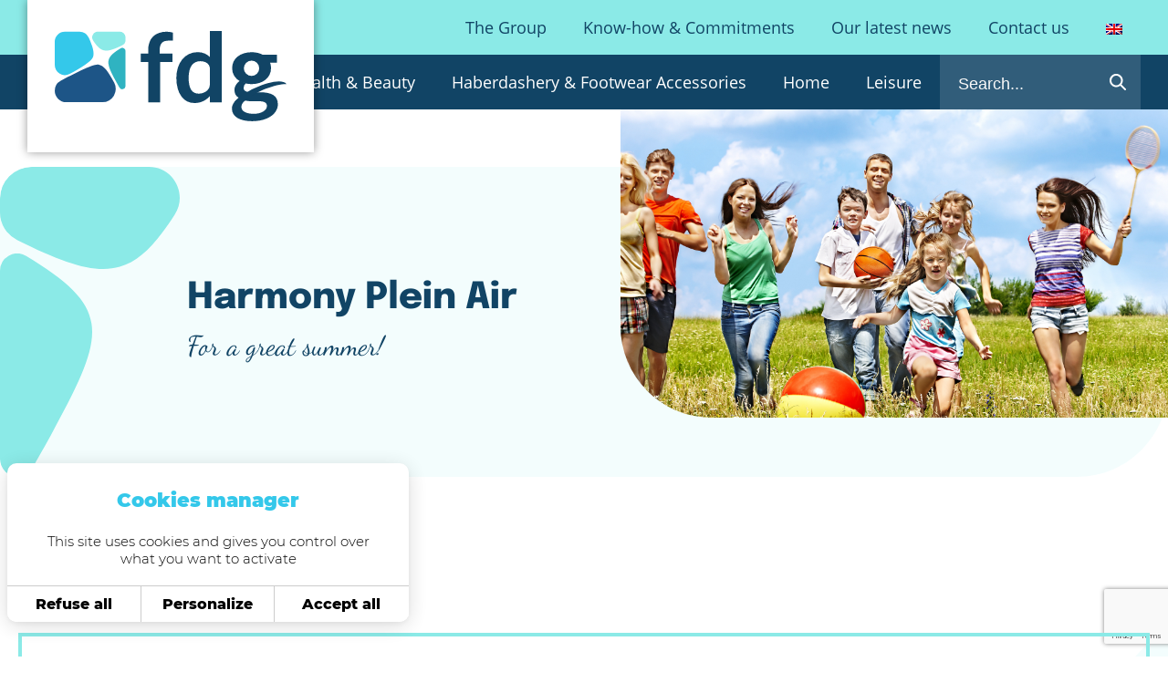

--- FILE ---
content_type: text/html; charset=UTF-8
request_url: https://www.fdg.fr/marques/harmony-plein-air/?lang=en
body_size: 10257
content:
<!DOCTYPE html>
<html lang="en-US">
<head>
    <meta charset="UTF-8">
    <title>Harmony Plein Air - FDG</title>

    <meta name='robots' content='index, follow, max-image-preview:large, max-snippet:-1, max-video-preview:-1' />
	<style>img:is([sizes="auto" i], [sizes^="auto," i]) { contain-intrinsic-size: 3000px 1500px }</style>
	<link rel="alternate" hreflang="en" href="https://www.fdg.fr/marques/harmony-plein-air/?lang=en" />
<link rel="alternate" hreflang="fr" href="https://www.fdg.fr/marques/harmony-plein-air/" />
<link rel="alternate" hreflang="x-default" href="https://www.fdg.fr/marques/harmony-plein-air/" />

	<meta name="description" content="Harmony Plein Air: a complete and varied range of products for all outdoor activities - and a great summer season" />
	<link rel="canonical" href="https://www.fdg.fr/marques/harmony-plein-air/?lang=en" />
	<meta property="og:locale" content="en_US" />
	<meta property="og:type" content="article" />
	<meta property="og:title" content="Harmony Plein Air - FDG" />
	<meta property="og:description" content="Harmony Plein Air: a complete and varied range of products for all outdoor activities - and a great summer season" />
	<meta property="og:url" content="https://www.fdg.fr/marques/harmony-plein-air/?lang=en" />
	<meta property="og:site_name" content="FDG" />
	<meta property="article:publisher" content="https://www.facebook.com/lefrenchmakeup/" />
	<meta property="article:modified_time" content="2022-04-01T14:53:58+00:00" />
	<meta property="og:image" content="https://www.fdg.fr/wp-content/uploads/2021/08/Visuel-marque-Harmony-plein-air-1-1024x752.jpg" />
	<meta property="og:image:width" content="1024" />
	<meta property="og:image:height" content="752" />
	<meta property="og:image:type" content="image/jpeg" />
	<meta name="twitter:card" content="summary_large_image" />
	<script type="application/ld+json" class="yoast-schema-graph">{"@context":"https://schema.org","@graph":[{"@type":"WebPage","@id":"https://www.fdg.fr/marques/harmony-plein-air/?lang=en","url":"https://www.fdg.fr/marques/harmony-plein-air/?lang=en","name":"Harmony Plein Air - FDG","isPartOf":{"@id":"https://www.fdg.fr/?lang=en#website"},"primaryImageOfPage":{"@id":"https://www.fdg.fr/marques/harmony-plein-air/?lang=en#primaryimage"},"image":{"@id":"https://www.fdg.fr/marques/harmony-plein-air/?lang=en#primaryimage"},"thumbnailUrl":"https://www.fdg.fr/wp-content/uploads/2021/08/Visuel-marque-Harmony-plein-air-1.jpg","datePublished":"2022-01-04T15:52:31+00:00","dateModified":"2022-04-01T14:53:58+00:00","description":"Harmony Plein Air: a complete and varied range of products for all outdoor activities - and a great summer season","breadcrumb":{"@id":"https://www.fdg.fr/marques/harmony-plein-air/?lang=en#breadcrumb"},"inLanguage":"en-US","potentialAction":[{"@type":"ReadAction","target":["https://www.fdg.fr/marques/harmony-plein-air/?lang=en"]}]},{"@type":"ImageObject","inLanguage":"en-US","@id":"https://www.fdg.fr/marques/harmony-plein-air/?lang=en#primaryimage","url":"https://www.fdg.fr/wp-content/uploads/2021/08/Visuel-marque-Harmony-plein-air-1.jpg","contentUrl":"https://www.fdg.fr/wp-content/uploads/2021/08/Visuel-marque-Harmony-plein-air-1.jpg","width":1920,"height":1410,"caption":"Happy group people with children summer outdoor."},{"@type":"BreadcrumbList","@id":"https://www.fdg.fr/marques/harmony-plein-air/?lang=en#breadcrumb","itemListElement":[{"@type":"ListItem","position":1,"name":"Le sens des marques et du service","item":"https://www.fdg.fr/?lang=en"},{"@type":"ListItem","position":2,"name":"Marques","item":"https://www.fdg.fr/marques/?lang=en"},{"@type":"ListItem","position":3,"name":"Harmony Plein Air"}]},{"@type":"WebSite","@id":"https://www.fdg.fr/?lang=en#website","url":"https://www.fdg.fr/?lang=en","name":"FDG","description":"The meaning of brands and service","publisher":{"@id":"https://www.fdg.fr/?lang=en#organization"},"alternateName":"Fdg group","potentialAction":[{"@type":"SearchAction","target":{"@type":"EntryPoint","urlTemplate":"https://www.fdg.fr/?lang=en?s={search_term_string}"},"query-input":"required name=search_term_string"}],"inLanguage":"en-US"},{"@type":"Organization","@id":"https://www.fdg.fr/?lang=en#organization","name":"Fdg Group","url":"https://www.fdg.fr/?lang=en","logo":{"@type":"ImageObject","inLanguage":"en-US","@id":"https://www.fdg.fr/?lang=en#/schema/logo/image/","url":"https://www.fdg.fr/wp-content/uploads/2024/09/Logo-FDG-400-x-400-v2.jpg","contentUrl":"https://www.fdg.fr/wp-content/uploads/2024/09/Logo-FDG-400-x-400-v2.jpg","width":2362,"height":2362,"caption":"Fdg Group"},"image":{"@id":"https://www.fdg.fr/?lang=en#/schema/logo/image/"},"sameAs":["https://www.facebook.com/lefrenchmakeup/","https://fr.linkedin.com/company/fdg-group"]}]}</script>


<link rel='dns-prefetch' href='//www.fdg.fr' />
<link rel='dns-prefetch' href='//ajax.googleapis.com' />
<link rel='stylesheet' id='wp-block-library-css' href='https://www.fdg.fr/wp-includes/css/dist/block-library/style.min.css?ver=6.8.2' type='text/css' media='all' />
<style id='classic-theme-styles-inline-css' type='text/css'>
/*! This file is auto-generated */
.wp-block-button__link{color:#fff;background-color:#32373c;border-radius:9999px;box-shadow:none;text-decoration:none;padding:calc(.667em + 2px) calc(1.333em + 2px);font-size:1.125em}.wp-block-file__button{background:#32373c;color:#fff;text-decoration:none}
</style>
<style id='global-styles-inline-css' type='text/css'>
:root{--wp--preset--aspect-ratio--square: 1;--wp--preset--aspect-ratio--4-3: 4/3;--wp--preset--aspect-ratio--3-4: 3/4;--wp--preset--aspect-ratio--3-2: 3/2;--wp--preset--aspect-ratio--2-3: 2/3;--wp--preset--aspect-ratio--16-9: 16/9;--wp--preset--aspect-ratio--9-16: 9/16;--wp--preset--color--black: #000000;--wp--preset--color--cyan-bluish-gray: #abb8c3;--wp--preset--color--white: #ffffff;--wp--preset--color--pale-pink: #f78da7;--wp--preset--color--vivid-red: #cf2e2e;--wp--preset--color--luminous-vivid-orange: #ff6900;--wp--preset--color--luminous-vivid-amber: #fcb900;--wp--preset--color--light-green-cyan: #7bdcb5;--wp--preset--color--vivid-green-cyan: #00d084;--wp--preset--color--pale-cyan-blue: #8ed1fc;--wp--preset--color--vivid-cyan-blue: #0693e3;--wp--preset--color--vivid-purple: #9b51e0;--wp--preset--gradient--vivid-cyan-blue-to-vivid-purple: linear-gradient(135deg,rgba(6,147,227,1) 0%,rgb(155,81,224) 100%);--wp--preset--gradient--light-green-cyan-to-vivid-green-cyan: linear-gradient(135deg,rgb(122,220,180) 0%,rgb(0,208,130) 100%);--wp--preset--gradient--luminous-vivid-amber-to-luminous-vivid-orange: linear-gradient(135deg,rgba(252,185,0,1) 0%,rgba(255,105,0,1) 100%);--wp--preset--gradient--luminous-vivid-orange-to-vivid-red: linear-gradient(135deg,rgba(255,105,0,1) 0%,rgb(207,46,46) 100%);--wp--preset--gradient--very-light-gray-to-cyan-bluish-gray: linear-gradient(135deg,rgb(238,238,238) 0%,rgb(169,184,195) 100%);--wp--preset--gradient--cool-to-warm-spectrum: linear-gradient(135deg,rgb(74,234,220) 0%,rgb(151,120,209) 20%,rgb(207,42,186) 40%,rgb(238,44,130) 60%,rgb(251,105,98) 80%,rgb(254,248,76) 100%);--wp--preset--gradient--blush-light-purple: linear-gradient(135deg,rgb(255,206,236) 0%,rgb(152,150,240) 100%);--wp--preset--gradient--blush-bordeaux: linear-gradient(135deg,rgb(254,205,165) 0%,rgb(254,45,45) 50%,rgb(107,0,62) 100%);--wp--preset--gradient--luminous-dusk: linear-gradient(135deg,rgb(255,203,112) 0%,rgb(199,81,192) 50%,rgb(65,88,208) 100%);--wp--preset--gradient--pale-ocean: linear-gradient(135deg,rgb(255,245,203) 0%,rgb(182,227,212) 50%,rgb(51,167,181) 100%);--wp--preset--gradient--electric-grass: linear-gradient(135deg,rgb(202,248,128) 0%,rgb(113,206,126) 100%);--wp--preset--gradient--midnight: linear-gradient(135deg,rgb(2,3,129) 0%,rgb(40,116,252) 100%);--wp--preset--font-size--small: 13px;--wp--preset--font-size--medium: 20px;--wp--preset--font-size--large: 36px;--wp--preset--font-size--x-large: 42px;--wp--preset--spacing--20: 0.44rem;--wp--preset--spacing--30: 0.67rem;--wp--preset--spacing--40: 1rem;--wp--preset--spacing--50: 1.5rem;--wp--preset--spacing--60: 2.25rem;--wp--preset--spacing--70: 3.38rem;--wp--preset--spacing--80: 5.06rem;--wp--preset--shadow--natural: 6px 6px 9px rgba(0, 0, 0, 0.2);--wp--preset--shadow--deep: 12px 12px 50px rgba(0, 0, 0, 0.4);--wp--preset--shadow--sharp: 6px 6px 0px rgba(0, 0, 0, 0.2);--wp--preset--shadow--outlined: 6px 6px 0px -3px rgba(255, 255, 255, 1), 6px 6px rgba(0, 0, 0, 1);--wp--preset--shadow--crisp: 6px 6px 0px rgba(0, 0, 0, 1);}:where(.is-layout-flex){gap: 0.5em;}:where(.is-layout-grid){gap: 0.5em;}body .is-layout-flex{display: flex;}.is-layout-flex{flex-wrap: wrap;align-items: center;}.is-layout-flex > :is(*, div){margin: 0;}body .is-layout-grid{display: grid;}.is-layout-grid > :is(*, div){margin: 0;}:where(.wp-block-columns.is-layout-flex){gap: 2em;}:where(.wp-block-columns.is-layout-grid){gap: 2em;}:where(.wp-block-post-template.is-layout-flex){gap: 1.25em;}:where(.wp-block-post-template.is-layout-grid){gap: 1.25em;}.has-black-color{color: var(--wp--preset--color--black) !important;}.has-cyan-bluish-gray-color{color: var(--wp--preset--color--cyan-bluish-gray) !important;}.has-white-color{color: var(--wp--preset--color--white) !important;}.has-pale-pink-color{color: var(--wp--preset--color--pale-pink) !important;}.has-vivid-red-color{color: var(--wp--preset--color--vivid-red) !important;}.has-luminous-vivid-orange-color{color: var(--wp--preset--color--luminous-vivid-orange) !important;}.has-luminous-vivid-amber-color{color: var(--wp--preset--color--luminous-vivid-amber) !important;}.has-light-green-cyan-color{color: var(--wp--preset--color--light-green-cyan) !important;}.has-vivid-green-cyan-color{color: var(--wp--preset--color--vivid-green-cyan) !important;}.has-pale-cyan-blue-color{color: var(--wp--preset--color--pale-cyan-blue) !important;}.has-vivid-cyan-blue-color{color: var(--wp--preset--color--vivid-cyan-blue) !important;}.has-vivid-purple-color{color: var(--wp--preset--color--vivid-purple) !important;}.has-black-background-color{background-color: var(--wp--preset--color--black) !important;}.has-cyan-bluish-gray-background-color{background-color: var(--wp--preset--color--cyan-bluish-gray) !important;}.has-white-background-color{background-color: var(--wp--preset--color--white) !important;}.has-pale-pink-background-color{background-color: var(--wp--preset--color--pale-pink) !important;}.has-vivid-red-background-color{background-color: var(--wp--preset--color--vivid-red) !important;}.has-luminous-vivid-orange-background-color{background-color: var(--wp--preset--color--luminous-vivid-orange) !important;}.has-luminous-vivid-amber-background-color{background-color: var(--wp--preset--color--luminous-vivid-amber) !important;}.has-light-green-cyan-background-color{background-color: var(--wp--preset--color--light-green-cyan) !important;}.has-vivid-green-cyan-background-color{background-color: var(--wp--preset--color--vivid-green-cyan) !important;}.has-pale-cyan-blue-background-color{background-color: var(--wp--preset--color--pale-cyan-blue) !important;}.has-vivid-cyan-blue-background-color{background-color: var(--wp--preset--color--vivid-cyan-blue) !important;}.has-vivid-purple-background-color{background-color: var(--wp--preset--color--vivid-purple) !important;}.has-black-border-color{border-color: var(--wp--preset--color--black) !important;}.has-cyan-bluish-gray-border-color{border-color: var(--wp--preset--color--cyan-bluish-gray) !important;}.has-white-border-color{border-color: var(--wp--preset--color--white) !important;}.has-pale-pink-border-color{border-color: var(--wp--preset--color--pale-pink) !important;}.has-vivid-red-border-color{border-color: var(--wp--preset--color--vivid-red) !important;}.has-luminous-vivid-orange-border-color{border-color: var(--wp--preset--color--luminous-vivid-orange) !important;}.has-luminous-vivid-amber-border-color{border-color: var(--wp--preset--color--luminous-vivid-amber) !important;}.has-light-green-cyan-border-color{border-color: var(--wp--preset--color--light-green-cyan) !important;}.has-vivid-green-cyan-border-color{border-color: var(--wp--preset--color--vivid-green-cyan) !important;}.has-pale-cyan-blue-border-color{border-color: var(--wp--preset--color--pale-cyan-blue) !important;}.has-vivid-cyan-blue-border-color{border-color: var(--wp--preset--color--vivid-cyan-blue) !important;}.has-vivid-purple-border-color{border-color: var(--wp--preset--color--vivid-purple) !important;}.has-vivid-cyan-blue-to-vivid-purple-gradient-background{background: var(--wp--preset--gradient--vivid-cyan-blue-to-vivid-purple) !important;}.has-light-green-cyan-to-vivid-green-cyan-gradient-background{background: var(--wp--preset--gradient--light-green-cyan-to-vivid-green-cyan) !important;}.has-luminous-vivid-amber-to-luminous-vivid-orange-gradient-background{background: var(--wp--preset--gradient--luminous-vivid-amber-to-luminous-vivid-orange) !important;}.has-luminous-vivid-orange-to-vivid-red-gradient-background{background: var(--wp--preset--gradient--luminous-vivid-orange-to-vivid-red) !important;}.has-very-light-gray-to-cyan-bluish-gray-gradient-background{background: var(--wp--preset--gradient--very-light-gray-to-cyan-bluish-gray) !important;}.has-cool-to-warm-spectrum-gradient-background{background: var(--wp--preset--gradient--cool-to-warm-spectrum) !important;}.has-blush-light-purple-gradient-background{background: var(--wp--preset--gradient--blush-light-purple) !important;}.has-blush-bordeaux-gradient-background{background: var(--wp--preset--gradient--blush-bordeaux) !important;}.has-luminous-dusk-gradient-background{background: var(--wp--preset--gradient--luminous-dusk) !important;}.has-pale-ocean-gradient-background{background: var(--wp--preset--gradient--pale-ocean) !important;}.has-electric-grass-gradient-background{background: var(--wp--preset--gradient--electric-grass) !important;}.has-midnight-gradient-background{background: var(--wp--preset--gradient--midnight) !important;}.has-small-font-size{font-size: var(--wp--preset--font-size--small) !important;}.has-medium-font-size{font-size: var(--wp--preset--font-size--medium) !important;}.has-large-font-size{font-size: var(--wp--preset--font-size--large) !important;}.has-x-large-font-size{font-size: var(--wp--preset--font-size--x-large) !important;}
:where(.wp-block-post-template.is-layout-flex){gap: 1.25em;}:where(.wp-block-post-template.is-layout-grid){gap: 1.25em;}
:where(.wp-block-columns.is-layout-flex){gap: 2em;}:where(.wp-block-columns.is-layout-grid){gap: 2em;}
:root :where(.wp-block-pullquote){font-size: 1.5em;line-height: 1.6;}
</style>
<link rel='stylesheet' id='wpml-blocks-css' href='https://www.fdg.fr/wp-content/plugins/sitepress-multilingual-cms/dist/css/blocks/styles.css?ver=4.6.6' type='text/css' media='all' />
<link rel='stylesheet' id='contact-form-7-css' href='https://www.fdg.fr/wp-content/plugins/contact-form-7/includes/css/styles.css?ver=5.8.1' type='text/css' media='all' />
<link rel='stylesheet' id='wpml-menu-item-0-css' href='https://fdg.fr/wp-content/plugins/sitepress-multilingual-cms/templates/language-switchers/menu-item/style.min.css?ver=1' type='text/css' media='all' />
<link rel='stylesheet' id='lightbox2-css' href='https://www.fdg.fr/wp-content/themes/webqam/dist/lightbox2/css/lightbox.min.css?ver=1.0.0' type='text/css' media='all' />
<link rel='stylesheet' id='main-css' href='https://www.fdg.fr/wp-content/themes/webqam/dist/main.css?ver=1.0.0' type='text/css' media='all' />
<link rel="https://api.w.org/" href="https://www.fdg.fr/wp-json/" /><link rel="alternate" title="JSON" type="application/json" href="https://www.fdg.fr/wp-json/wp/v2/marques/2807" /><link rel='shortlink' href='https://www.fdg.fr/?p=2807&#038;lang=en' />
<link rel="alternate" title="oEmbed (JSON)" type="application/json+oembed" href="https://www.fdg.fr/wp-json/oembed/1.0/embed?url=https%3A%2F%2Fwww.fdg.fr%2Fmarques%2Fharmony-plein-air%2F%3Flang%3Den" />
<link rel="alternate" title="oEmbed (XML)" type="text/xml+oembed" href="https://www.fdg.fr/wp-json/oembed/1.0/embed?url=https%3A%2F%2Fwww.fdg.fr%2Fmarques%2Fharmony-plein-air%2F%3Flang%3Den&#038;format=xml" />
<meta name="generator" content="WPML ver:4.6.6 stt:1,4;" />
<script>document.createElement( "picture" );if(!window.HTMLPictureElement && document.addEventListener) {window.addEventListener("DOMContentLoaded", function() {var s = document.createElement("script");s.src = "https://www.fdg.fr/wp-content/plugins/webp-express/js/picturefill.min.js";document.body.appendChild(s);});}</script><link rel="icon" href="https://www.fdg.fr/wp-content/uploads/2021/05/cropped-favicon-96x96-1-150x150.png" sizes="32x32" />
<link rel="icon" href="https://www.fdg.fr/wp-content/uploads/2021/05/cropped-favicon-96x96-1-300x300.png" sizes="192x192" />
<link rel="apple-touch-icon" href="https://www.fdg.fr/wp-content/uploads/2021/05/cropped-favicon-96x96-1-300x300.png" />
<meta name="msapplication-TileImage" content="https://www.fdg.fr/wp-content/uploads/2021/05/cropped-favicon-96x96-1-300x300.png" />

    <link rel="preload" href="https://www.fdg.fr/wp-content/themes/webqam/dist/main.css" as="style" type="text/css" crossorigin="anonymous"/>
    <link rel="preload" href="https://www.fdg.fr/wp-content/themes/webqam/dist/main.js" as="script" type="application/javascript" crossorigin="anonymous"/>

    <meta name="viewport" content="width=device-width">
	<link rel="apple-touch-icon" sizes="57x57" href="https://www.fdg.fr/wp-content/themes/webqam/assets/favicon/apple-icon-57x57.png">
	<link rel="apple-touch-icon" sizes="60x60" href="https://www.fdg.fr/wp-content/themes/webqam/assets/favicon/apple-icon-60x60.png">
	<link rel="apple-touch-icon" sizes="72x72" href="https://www.fdg.fr/wp-content/themes/webqam/assets/favicon/apple-icon-72x72.png">
	<link rel="apple-touch-icon" sizes="76x76" href="https://www.fdg.fr/wp-content/themes/webqam/assets/favicon/apple-icon-76x76.png">
	<link rel="apple-touch-icon" sizes="114x114" href="https://www.fdg.fr/wp-content/themes/webqam/assets/favicon/apple-icon-114x114.png">
	<link rel="apple-touch-icon" sizes="120x120" href="https://www.fdg.fr/wp-content/themes/webqam/assets/favicon/apple-icon-120x120.png">
	<link rel="apple-touch-icon" sizes="144x144" href="https://www.fdg.fr/wp-content/themes/webqam/assets/favicon/apple-icon-144x144.png">
	<link rel="apple-touch-icon" sizes="152x152" href="https://www.fdg.fr/wp-content/themes/webqam/assets/favicon/apple-icon-152x152.png">
	<link rel="apple-touch-icon" sizes="180x180" href="https://www.fdg.fr/wp-content/themes/webqam/assets/favicon/apple-icon-180x180.png">
	<link rel="icon" type="image/png" sizes="192x192" href="https://www.fdg.fr/wp-content/themes/webqam/assets/faviconandroid-icon-192x192.png">
	<link rel="icon" type="image/png" sizes="32x32" href="https://www.fdg.fr/wp-content/themes/webqam/assets/favicon/favicon-32x32.png">
	<link rel="icon" type="image/png" sizes="96x96" href="https://www.fdg.fr/wp-content/themes/webqam/assets/favicon/favicon-96x96.png">
	<link rel="icon" type="image/png" sizes="16x16" href="https://www.fdg.fr/wp-content/themes/webqam/assets/favicon/favicon-16x16.png">
	<link rel="icon" type="image/png" href="https://www.fdg.fr/wp-content/themes/webqam/assets/favicon/favicon.ico" />
	<link rel="manifest" href="https://www.fdg.fr/wp-content/themes/webqam/assets/favicon/manifest.json">
	<meta name="msapplication-TileColor" content="#ffffff">
	<meta name="msapplication-TileImage" content="https://www.fdg.fr/wp-content/themes/webqam/assets/favicon/ms-icon-144x144.png">
	<meta name="theme-color" content="#ffffff">

    <link rel="profile" href="https://gmpg.org/xfn/11">
</head>

<body class="wp-singular marques-template-default single single-marques postid-2807 wp-theme-webqam">
<div id="page" class="hfeed site">
    <header class="site-header" id="site-header" role="banner">
	    	
	    <span class="site-header__logo">
		    <a href="https://www.fdg.fr/?lang=en" rel="home">
			    <img src="https://www.fdg.fr/wp-content/themes/webqam/assets/images/logo-fdg.svg" alt="FDG" width="240" height="94">
		    </a>
	    </span>
		
		<div class="site-header__content" id="site-header-navigation">
			<nav class="site-header__navigation primary-navigation" role="navigation">
								<ul class="nav-menu"><li class="nav-menu__item nav-menu__item--parent"><a class="nav-menu__link" href="#">The Group</a><ul class="nav-menu__sub-menu"><li class="nav-menu__sub-menu__item"><a class="nav-menu__sub-menu__link" href="https://www.fdg.fr/who-are-we/?lang=en">Who are we?</a></li><li class="nav-menu__sub-menu__item"><a class="nav-menu__sub-menu__link" href="https://www.fdg.fr/our-values/?lang=en">Our values</a></li><li class="nav-menu__sub-menu__item"><a class="nav-menu__sub-menu__link" href="https://www.fdg.fr/in-france-and-internationally/?lang=en">In France and internationally</a></li><li class="nav-menu__sub-menu__item"><a class="nav-menu__sub-menu__link" href="https://www.fdg.fr/join-us/?lang=en">Join us</a></li></ul></li><li class="nav-menu__item nav-menu__item--parent"><a class="nav-menu__link" href="#">Know-how & Commitments</a><ul class="nav-menu__sub-menu"><li class="nav-menu__sub-menu__item"><a class="nav-menu__sub-menu__link" href="https://www.fdg.fr/our-commitments/?lang=en">Our commitments</a></li><li class="nav-menu__sub-menu__item"><a class="nav-menu__sub-menu__link" href="https://www.fdg.fr/our-know-how/?lang=en">Our Know-How</a></li></ul></li><li class="nav-menu__item "><a class="nav-menu__link" href="https://www.fdg.fr/our-latest-news/?lang=en">Our latest news</a></li><li class="nav-menu__item "><a class="nav-menu__link" href="https://www.fdg.fr/contact-us/?lang=en">Contact us</a></li><li class="nav-menu__item nav-menu__item--menu-item nav-menu__item--parent wpml-flag"><a class="nav-menu__link" href="https://www.fdg.fr/marques/harmony-plein-air/?lang=en">
            <img
            class="wpml-ls-flag"
            src="https://www.fdg.fr/wp-content/plugins/sitepress-multilingual-cms/res/flags/en.png"
            alt="English"
            
            
    /></a><ul class="nav-menu__sub-menu wpml-flag"><li class="nav-menu__sub-menu__item"><a class="nav-menu__sub-menu__link" href="https://www.fdg.fr/marques/harmony-plein-air/">
            <img
            class="wpml-ls-flag"
            src="https://www.fdg.fr/wp-content/plugins/sitepress-multilingual-cms/res/flags/fr.png"
            alt="French"
            
            
    /></a></li></ul></li></ul>			</nav>
			<nav class="site-header__navigation secondary-navigation" role="navigation">
				<ul class="nav-menu"><li class="nav-menu__item nav-menu__item--univers-1 nav-menu__item--parent"><a class="nav-menu__link" href="https://www.fdg.fr/health-beauty/?lang=en">Health &#038; Beauty</a><ul class="nav-menu__sub-menu"><li class="nav-menu__sub-menu__item"><p class="nav-menu__sub-menu__link">Hair care &amp; Beauty</p><ul class="nav-menu__sub-menu"><li class="nav-menu__sub-menu__item"><a class="nav-menu__sub-menu__link" href="https://www.fdg.fr/marques/babyliss/?lang=en">BaByliss</a></li><li class="nav-menu__sub-menu__item"><a class="nav-menu__sub-menu__link" href="https://www.fdg.fr/marques/bo-paris/?lang=en">BO Paris</a></li><li class="nav-menu__sub-menu__item"><a class="nav-menu__sub-menu__link" href="https://www.fdg.fr/marques/chic-plus/?lang=en">Chic & Plus</a></li></ul></li><li class="nav-menu__sub-menu__item"><p class="nav-menu__sub-menu__link">Cosmetics</p><ul class="nav-menu__sub-menu"><li class="nav-menu__sub-menu__item"><a class="nav-menu__sub-menu__link" href="https://www.fdg.fr/marques/le-french-make-up/?lang=en">Le French Make-Up</a></li></ul></li><li class="nav-menu__sub-menu__item"><p class="nav-menu__sub-menu__link">ORAL HYGIENE</p><ul class="nav-menu__sub-menu"><li class="nav-menu__sub-menu__item"><a class="nav-menu__sub-menu__link" href="https://www.fdg.fr/marques/dontalex/?lang=en">Dontalex</a></li></ul></li><li class="nav-menu__sub-menu__item"><p class="nav-menu__sub-menu__link">Over-The-Counter Pharmacy</p><ul class="nav-menu__sub-menu"><li class="nav-menu__sub-menu__item"><a class="nav-menu__sub-menu__link" href="https://www.fdg.fr/marques/doctissimo-over-the-counter-pharmacy/?lang=en">Doctissimo Over-The-Counter Pharmacy</a></li></ul></li></ul></li><li class="nav-menu__item nav-menu__item--parent"><a class="nav-menu__link" href="https://www.fdg.fr/haberdashery-footwear-accessories/?lang=en">Haberdashery &#038; Footwear Accessories</a><ul class="nav-menu__sub-menu"><li class="nav-menu__sub-menu__item"><p class="nav-menu__sub-menu__link">Sewing</p><ul class="nav-menu__sub-menu"><li class="nav-menu__sub-menu__item"><a class="nav-menu__sub-menu__link" href="https://www.fdg.fr/marques/style-couture/?lang=en">Style Couture</a></li></ul></li><li class="nav-menu__sub-menu__item"><p class="nav-menu__sub-menu__link">Knitwear</p><ul class="nav-menu__sub-menu"><li class="nav-menu__sub-menu__item"><a class="nav-menu__sub-menu__link" href="https://www.fdg.fr/marques/style-couture-la-maille/?lang=en">Style Couture La Maille</a></li></ul></li><li class="nav-menu__sub-menu__item"><p class="nav-menu__sub-menu__link">Footwear</p><ul class="nav-menu__sub-menu"><li class="nav-menu__sub-menu__item"><a class="nav-menu__sub-menu__link" href="https://www.fdg.fr/marques/de-clermont/?lang=en">De Clermont</a></li></ul></li></ul></li><li class="nav-menu__item nav-menu__item--parent"><a class="nav-menu__link" href="https://www.fdg.fr/home-2/?lang=en">Home</a><ul class="nav-menu__sub-menu"><li class="nav-menu__sub-menu__item"><p class="nav-menu__sub-menu__link">Kitchen</p><ul class="nav-menu__sub-menu"><li class="nav-menu__sub-menu__item"><a class="nav-menu__sub-menu__link" href="https://www.fdg.fr/marques/celd/?lang=en">Celd</a></li><li class="nav-menu__sub-menu__item"><a class="nav-menu__sub-menu__link" href="https://www.fdg.fr/marques/celds-seasonal-operations/?lang=en">Celd’s seasonal operations</a></li><li class="nav-menu__sub-menu__item"><a class="nav-menu__sub-menu__link" href="https://www.fdg.fr/marques/gaultmillau/?lang=en">Gault&Millau</a></li></ul></li><li class="nav-menu__sub-menu__item"><p class="nav-menu__sub-menu__link">Mops, Brooms &amp; Brushes</p><ul class="nav-menu__sub-menu"><li class="nav-menu__sub-menu__item"><a class="nav-menu__sub-menu__link" href="https://www.fdg.fr/marques/logis-bleu/?lang=en">Logis Bleu</a></li></ul></li><li class="nav-menu__sub-menu__item"><p class="nav-menu__sub-menu__link">DIY</p><ul class="nav-menu__sub-menu"><li class="nav-menu__sub-menu__item"><a class="nav-menu__sub-menu__link" href="https://www.fdg.fr/marques/brikotech-luxelec/?lang=en">Brikotech & Luxelec</a></li></ul></li><li class="nav-menu__sub-menu__item"><p class="nav-menu__sub-menu__link">Animals</p><ul class="nav-menu__sub-menu"><li class="nav-menu__sub-menu__item"><a class="nav-menu__sub-menu__link" href="https://www.fdg.fr/marques/animal-accessories/?lang=en">Animal accessories</a></li></ul></li></ul></li><li class="nav-menu__item nav-menu__item--parent"><a class="nav-menu__link" href="https://www.fdg.fr/leisure/?lang=en">Leisure</a><ul class="nav-menu__sub-menu"><li class="nav-menu__sub-menu__item"><p class="nav-menu__sub-menu__link">Toys</p><ul class="nav-menu__sub-menu"><li class="nav-menu__sub-menu__item"><a class="nav-menu__sub-menu__link" href="https://www.fdg.fr/marques/harmony-jouets/?lang=en">Harmony Jouets</a></li><li class="nav-menu__sub-menu__item"><a class="nav-menu__sub-menu__link" href="https://www.fdg.fr/marques/harmony-plein-air/?lang=en">Harmony Plein Air</a></li><li class="nav-menu__sub-menu__item"><a class="nav-menu__sub-menu__link" href="https://www.fdg.fr/marques/our-toy-partners/?lang=en">Our toy partners</a></li></ul></li><li class="nav-menu__sub-menu__item"><p class="nav-menu__sub-menu__link">Sport</p><ul class="nav-menu__sub-menu"><li class="nav-menu__sub-menu__item"><a class="nav-menu__sub-menu__link" href="https://www.fdg.fr/marques/line/?lang=en">LINE</a></li></ul></li><li class="nav-menu__sub-menu__item"><p class="nav-menu__sub-menu__link">Stationery</p><ul class="nav-menu__sub-menu"><li class="nav-menu__sub-menu__item"><a class="nav-menu__sub-menu__link" href="https://www.fdg.fr/marques/our-stationery-partners/?lang=en">Our stationery partners</a></li><li class="nav-menu__sub-menu__item"><a class="nav-menu__sub-menu__link" href="https://www.fdg.fr/marques/point-de-mire/?lang=en">Point de Mire</a></li></ul></li><li class="nav-menu__sub-menu__item"><p class="nav-menu__sub-menu__link">Panini</p><ul class="nav-menu__sub-menu"><li class="nav-menu__sub-menu__item"><a class="nav-menu__sub-menu__link" href="https://www.fdg.fr/marques/panini/?lang=en">Panini</a></li></ul></li></ul></li></ul>				<div class="search-bar">
					<form class="search-bar__form" role="search" method="get" action="https://www.fdg.fr/?lang=en">
						<input class="search-bar__form-text" type="text" name="s" placeholder="Search...">
						<input type="hidden" name="lang" value="en">
						<button class="search-bar__form-submit" type="submit" value=""></button>
					</form>
				</div>
			</nav>
		</div>
	    <div class="site-header__btn-mobile" id="header-burger-button">
		    <div class="bars">
			    <div class="bar bar-top"></div>
			    <div class="bar bar-center"></div>
			    <div class="bar bar-bottom"></div>
		    </div>
		    <p>Menu</p>
	    </div>
    </header>

	<div id="main-content" class="main-content">
		
<header class="marques-header marques-header--univers-4">
			<div class="marques-header__back">
			<div class="marques-header__back-img" style="background-image: url(https://www.fdg.fr/wp-content/uploads/2021/08/Visuel-marque-Harmony-plein-air-1.jpg);"></div>
		</div>
		<div class="marques-header__content">
		<img class="svg svg-top" src="https://www.fdg.fr/wp-content/themes/webqam/assets/images/pebble-top.svg" width="197" height="112">
		<img class="svg svg-bottom" src="https://www.fdg.fr/wp-content/themes/webqam/assets/images/pebble-bottom.svg" width="101" height="245">
		<div class="marques-header__content-txt">
			<h1>Harmony Plein Air</h1>			<div><p>For a great summer!</p></div>		</div>
	</div>
	<p class="marques-header__breadcrumbs"><a href="https://www.fdg.fr/?lang=en">Home page</a> > <a href="https://www.fdg.fr/leisure/?lang=en">Leisure</a> > <b>Harmony Plein Air</b></p></header>					<section class="marques-presentation marques-presentation--univers-4">
				<div class="marques-presentation__content">
					<div class="marques-presentation__content-img">
						<picture><source srcset="https://www.fdg.fr/wp-content/webp-express/webp-images/doc-root/wp-content/uploads/2021/08/logo-harmony-e1630917876897.png.webp" type="image/webp"><img src="https://www.fdg.fr/wp-content/uploads/2021/08/logo-harmony-e1630917876897.png" class="webpexpress-processed"></picture>
					</div>
					<div class="marques-presentation__content-txt">
						<p>For a great summer, choose Harmony’s expertise!<br />
With many new lines every year, Harmony Plein Air offers a complete and varied range of products for all outdoor activities. The range is made up of 10 product areas so as to cover the whole season from March to the end of August. </p>											</div>
				</div>
				<img class="svg marques-pebbles marques-pebbles--right marques-pebbles--univers-4" src="https://www.fdg.fr/wp-content/themes/webqam/assets/images/pebbles.svg">
			</section>
		<section class="marques-carousel_trois"><h2>‘PLEIN AIR’ INSTALLATIONS</h2><div class="marques-carousel_trois__content"><p>In an aisle or on display, our teams know how to suit all shop layouts, and they offer the right POS material to make installation easy: One-third pallet boxes, end-caps, balloon towers, etc.</p>
<div class="marques-carousel_trois__images"><div class="marques-carousel_trois__carousel slick-marques-trois"><a class="slick-slide" href="https://www.fdg.fr/wp-content/uploads/2021/08/LINEAIRE-1-4.png" data-lightbox="image-0" data-title=""><div class="zoom-in"></div><picture><source srcset="https://www.fdg.fr/wp-content/webp-express/webp-images/doc-root/wp-content/uploads/2021/08/LINEAIRE-1-4.png.webp" type="image/webp"><img src="https://www.fdg.fr/wp-content/uploads/2021/08/LINEAIRE-1-4.png" alt="" class="webpexpress-processed"></picture></a><a class="slick-slide" href="https://www.fdg.fr/wp-content/uploads/2021/08/LINEAIRE-2-1.png" data-lightbox="image-1" data-title=""><div class="zoom-in"></div><picture><source srcset="https://www.fdg.fr/wp-content/webp-express/webp-images/doc-root/wp-content/uploads/2021/08/LINEAIRE-2-1.png.webp" type="image/webp"><img src="https://www.fdg.fr/wp-content/uploads/2021/08/LINEAIRE-2-1.png" alt="" class="webpexpress-processed"></picture></a><a class="slick-slide" href="https://www.fdg.fr/wp-content/uploads/2021/08/LINEAIRE-3-1.png" data-lightbox="image-2" data-title=""><div class="zoom-in"></div><picture><source srcset="https://www.fdg.fr/wp-content/webp-express/webp-images/doc-root/wp-content/uploads/2021/08/LINEAIRE-3-1.png.webp" type="image/webp"><img src="https://www.fdg.fr/wp-content/uploads/2021/08/LINEAIRE-3-1.png" alt="" class="webpexpress-processed"></picture></a></div></div></div></section><section class="marques-texte_image"><h2>HARMONY PLEIN AIR’S PRODUCT AREAS </h2><div class="marques-texte_image__content marques-texte_image__content--center"><div class="marques-texte_image__images"><div class="marques-texte_image__images-svg marques-texte_image__images-svg--tl marques-texte_image__images-svg--univers--univers-4"><svg xmlns="http://www.w3.org/2000/svg" width="202.226" height="189.295" viewBox="0 0 202.226 189.295"><path d="M6724.179,2141.85c41.859,16.228,95.771,51.784,68.436,74.133s-55.645,34.266-108.906,44.985-46.884-31.359-42.234-55.684S6682.319,2125.622,6724.179,2141.85Z" transform="translate(6994.138 -1479.571) rotate(149)" fill="transparent"/></svg></div><div class="marques-texte_image__images-img"><picture><source srcset="https://www.fdg.fr/wp-content/webp-express/webp-images/doc-root/wp-content/uploads/2021/08/VISUEL-AMBIANCE-RECTO-9.jpg.webp" type="image/webp"><img class="img-1 webpexpress-processed" src="https://www.fdg.fr/wp-content/uploads/2021/08/VISUEL-AMBIANCE-RECTO-9.jpg" alt=""></picture><picture><source srcset="https://www.fdg.fr/wp-content/webp-express/webp-images/doc-root/wp-content/uploads/2021/08/MONTAGE-VERSO.jpg.webp" type="image/webp"><img class="img-2 webpexpress-processed" src="https://www.fdg.fr/wp-content/uploads/2021/08/MONTAGE-VERSO.jpg" alt=""></picture></div></div><div class="marques-texte_image__txt"><h3>LITTLE GAMES & GARDEN GAMES </h3><p>Tractor, lawnmower, skipping rope, flying disc or soap bubbles&#8230; Everything to have fun with friends when the nice days come back.</p>
</div></div></section><section class="marques-texte_image"><div class="marques-texte_image__content marques-texte_image__content--center"><div class="marques-texte_image__images"><div class="marques-texte_image__images-svg marques-texte_image__images-svg--tr marques-texte_image__images-svg--univers-light--univers-4"><svg xmlns="http://www.w3.org/2000/svg" width="161.361" height="188.085" viewBox="0 0 161.361 188.085"><path d="M6724.179,2141.85c41.859,16.228,95.771,51.784,68.436,74.133s-55.645,34.266-108.906,44.985-46.884-31.359-42.234-55.684S6682.319,2125.622,6724.179,2141.85Z" transform="matrix(0.259, 0.966, -0.966, 0.259, 467.419, -6965.872)" fill="transparent"/></svg></div><div class="marques-texte_image__images-img"><picture><source srcset="https://www.fdg.fr/wp-content/webp-express/webp-images/doc-root/wp-content/uploads/2021/08/VISUEL-AMBIANCE-RECTO-1-1.jpg.webp" type="image/webp"><img class="img-1 webpexpress-processed" src="https://www.fdg.fr/wp-content/uploads/2021/08/VISUEL-AMBIANCE-RECTO-1-1.jpg" alt=""></picture><picture><source srcset="https://www.fdg.fr/wp-content/webp-express/webp-images/doc-root/wp-content/uploads/2021/08/MONTAGE-VERSO-1.jpg.webp" type="image/webp"><img class="img-2 webpexpress-processed" src="https://www.fdg.fr/wp-content/uploads/2021/08/MONTAGE-VERSO-1.jpg" alt=""></picture></div></div><div class="marques-texte_image__txt"><h3>BALLS</h3><p>Round or oval, football or rugby, princesses or superheros&#8230;<br />
Discover all our balls and play for the whole season!</p>
</div></div></section><section class="marques-texte_image"><div class="marques-texte_image__content marques-texte_image__content--center"><div class="marques-texte_image__images"><div class="marques-texte_image__images-svg marques-texte_image__images-svg--bl marques-texte_image__images-svg--gold"><svg xmlns="http://www.w3.org/2000/svg" width="102.391" height="146.191" viewBox="0 0 102.391 146.191"><path d="M6621.861,2176.459c16.652-14.377,50.121-28.653,82.263-25.5s43.556,21.382,33.794,30.424-96.895,60.963-110.2,63.666-27.714-3.978-27.821-17.817S6605.209,2190.836,6621.861,2176.459Z" transform="translate(-1794.755 6849.587) rotate(-93)" fill="transparent"/></svg></div><div class="marques-texte_image__images-img"><picture><source srcset="https://www.fdg.fr/wp-content/webp-express/webp-images/doc-root/wp-content/uploads/2021/08/VISUEL-AMBIANCE-RECTO-2-1.jpg.webp" type="image/webp"><img class="img-1 webpexpress-processed" src="https://www.fdg.fr/wp-content/uploads/2021/08/VISUEL-AMBIANCE-RECTO-2-1.jpg" alt=""></picture><picture><source srcset="https://www.fdg.fr/wp-content/webp-express/webp-images/doc-root/wp-content/uploads/2021/08/MONTAGEVERSO.jpg.webp" type="image/webp"><img class="img-2 webpexpress-processed" src="https://www.fdg.fr/wp-content/uploads/2021/08/MONTAGEVERSO.jpg" alt=""></picture></div></div><div class="marques-texte_image__txt"><h3>SPORT</h3><p>A range to satisfy every lover of outdoor sports of every kind: Beach balls, rackets, balls, boules, skittles and lots more!</p>
</div></div><div class="marques-pebbles marques-pebbles--left marques-pebbles--univers-4"><svg xmlns="http://www.w3.org/2000/svg" width="312.92" height="467.657" viewBox="0 0 312.92 467.657"><defs><style>.path-blue{fill:transparent;}.path-light{fill:transparent;}.path-gold{fill:#f2e5cf;}</style></defs><g transform="translate(141.76 -3818.343)"><g transform="translate(1807.619 2053.478) rotate(119)"><path class="path-blue" d="M2796.4,520.925c0,37.454-36.715,68.788-55.653,68.788-18.885,0-19.94-31.335-19.94-68.788s1.055-81.027,19.94-81.027C2759.688,439.9,2796.4,483.471,2796.4,520.925Z"/></g><g transform="translate(4178.174 8953.697) rotate(-135)"><path class="path-light" d="M6439.189,457.984c16.828,9.565,27.784,25.407,28.792,40.92,1.052,15.546-7.8,30.731-17.4,47.888s-19.9,36.253-39.354,45.423c-19.414,9.137-47.987,8.315-70.951.164-22.92-8.118-40.186-23.566-53.859-40.822s-23.752-36.319-20.115-53.9,20.9-33.657,41.633-42.7,44.832-11.044,68.277-10.386C6399.66,445.2,6422.361,448.419,6439.189,457.984Z" transform="translate(0 0)"/></g><path class="path-gold" d="M4336.378,513.506c11.447,4.885,28.913,2.862,43.765,9.621s27.138,22.253,24.177,34.785c-3.01,12.582-21.266,22.154-36.315,28.322-15,6.168-26.841,8.832-38.387,12.088s-22.845,7.056-40.8,11.743c-17.96,4.638-42.581,10.214-59.11,2.467s-24.917-28.815-21.019-47.416c3.9-18.651,20.082-34.785,33.6-47.071,13.519-12.335,24.374-20.772,35.92-25.608,11.5-4.835,23.684-6.118,32.516-.888C4319.5,496.829,4324.931,508.621,4336.378,513.506Z" transform="translate(3428.789 6554.529) rotate(-150)"/></g></svg></div></section><section class="marques-texte_image"><div class="marques-texte_image__content marques-texte_image__content--center"><div class="marques-texte_image__images"><div class="marques-texte_image__images-svg marques-texte_image__images-svg--br marques-texte_image__images-svg--gold-light"><svg xmlns="http://www.w3.org/2000/svg" width="139.482" height="127.963" viewBox="0 0 139.482 127.963"><path d="M6712.314,2091.635c9.981-4.215,32.248-8.115,43.9,0s30.257,46.623,20.441,66.395-71.337,58.3-112.584,56.792-20.661-49.511-3.96-69.716S6702.333,2095.85,6712.314,2091.635Z" transform="translate(-6639.938 -2086.901)" fill="transparent"/></svg></div><div class="marques-texte_image__images-img"><picture><source srcset="https://www.fdg.fr/wp-content/webp-express/webp-images/doc-root/wp-content/uploads/2021/08/VISUEL-AMBIANCE-RECTO-3-1.jpg.webp" type="image/webp"><img class="img-1 webpexpress-processed" src="https://www.fdg.fr/wp-content/uploads/2021/08/VISUEL-AMBIANCE-RECTO-3-1.jpg" alt=""></picture><picture><source srcset="https://www.fdg.fr/wp-content/webp-express/webp-images/doc-root/wp-content/uploads/2021/08/MONTAGE-VERSO-2.jpg.webp" type="image/webp"><img class="img-2 webpexpress-processed" src="https://www.fdg.fr/wp-content/uploads/2021/08/MONTAGE-VERSO-2.jpg" alt=""></picture></div></div><div class="marques-texte_image__txt"><h3>BEACH GAMES </h3><p>Buckets, spades, rakes, toy trucks: Discover all the essential accessories for making the finest sandcastles!</p>
</div></div></section><section class="marques-texte_image"><div class="marques-texte_image__content marques-texte_image__content--center"><div class="marques-texte_image__images"><div class="marques-texte_image__images-svg marques-texte_image__images-svg--tl marques-texte_image__images-svg--univers--univers-4"><svg xmlns="http://www.w3.org/2000/svg" width="202.226" height="189.295" viewBox="0 0 202.226 189.295"><path d="M6724.179,2141.85c41.859,16.228,95.771,51.784,68.436,74.133s-55.645,34.266-108.906,44.985-46.884-31.359-42.234-55.684S6682.319,2125.622,6724.179,2141.85Z" transform="translate(6994.138 -1479.571) rotate(149)" fill="transparent"/></svg></div><div class="marques-texte_image__images-img"><picture><source srcset="https://www.fdg.fr/wp-content/webp-express/webp-images/doc-root/wp-content/uploads/2021/08/VISUEL-AMBIANCE-RECTO-4-1.jpg.webp" type="image/webp"><img class="img-1 webpexpress-processed" src="https://www.fdg.fr/wp-content/uploads/2021/08/VISUEL-AMBIANCE-RECTO-4-1.jpg" alt=""></picture><picture><source srcset="https://www.fdg.fr/wp-content/webp-express/webp-images/doc-root/wp-content/uploads/2021/08/MONTAGE-VERSO-3.jpg.webp" type="image/webp"><img class="img-2 webpexpress-processed" src="https://www.fdg.fr/wp-content/uploads/2021/08/MONTAGE-VERSO-3.jpg" alt=""></picture></div></div><div class="marques-texte_image__txt"><h3>WATER PISTOLS</h3><p>Don&#8217;t wait to explore our selection of water pistols! Different sizes, with or without pump &#8230; everything to satisfy everybody for those unmissable water battles!</p>
</div></div></section><section class="marques-texte_image"><div class="marques-texte_image__content marques-texte_image__content--center"><div class="marques-texte_image__images"><div class="marques-texte_image__images-svg marques-texte_image__images-svg--tr marques-texte_image__images-svg--univers-light--univers-4"><svg xmlns="http://www.w3.org/2000/svg" width="161.361" height="188.085" viewBox="0 0 161.361 188.085"><path d="M6724.179,2141.85c41.859,16.228,95.771,51.784,68.436,74.133s-55.645,34.266-108.906,44.985-46.884-31.359-42.234-55.684S6682.319,2125.622,6724.179,2141.85Z" transform="matrix(0.259, 0.966, -0.966, 0.259, 467.419, -6965.872)" fill="transparent"/></svg></div><div class="marques-texte_image__images-img"><picture><source srcset="https://www.fdg.fr/wp-content/webp-express/webp-images/doc-root/wp-content/uploads/2021/08/VISUEL-AMBIANCE-RECTO-5-1.jpg.webp" type="image/webp"><img class="img-1 webpexpress-processed" src="https://www.fdg.fr/wp-content/uploads/2021/08/VISUEL-AMBIANCE-RECTO-5-1.jpg" alt=""></picture><picture><source srcset="https://www.fdg.fr/wp-content/webp-express/webp-images/doc-root/wp-content/uploads/2021/08/MONATGE-VERSO.jpg.webp" type="image/webp"><img class="img-2 webpexpress-processed" src="https://www.fdg.fr/wp-content/uploads/2021/08/MONATGE-VERSO.jpg" alt=""></picture></div></div><div class="marques-texte_image__txt"><h3>BODYBOARDS</h3><p>Become king of the waves with our bodyboards, printed with motifs, or with our wooden skimboards.</p>
</div></div><div class="marques-pebbles marques-pebbles--right marques-pebbles--univers-4"><svg xmlns="http://www.w3.org/2000/svg" width="216.105" height="406.608" viewBox="0 0 216.105 406.608"><defs><style>.path-gold{fill:#f2e5cf;}.path-blue{fill: transparent;}.path-light{fill: transparent;}</style></defs><g transform="translate(-1813.543 -5228.773)"><path class="path-gold" d="M21.97,69.177c16.652,14.377,50.121,28.653,82.263,25.5S147.789,73.3,138.026,64.257,41.132,3.293,27.823.591.108,4.569,0,18.408,5.318,54.8,21.97,69.177Z" transform="matrix(-0.259, 0.966, -0.966, -0.259, 1974.507, 5253.392)"/><path class="path-blue" d="M85.7,120.833C127.558,104.6,181.47,69.049,154.135,46.7S98.49,12.433,45.229,1.715-1.654,33.074,3,57.4,43.84,137.062,85.7,120.833Z" transform="matrix(0.454, -0.891, 0.891, 0.454, 1846.028, 5453.543)"/><path class="path-light" d="M6712.314,2206.851c24.6,9.113,12.565,12.149,43.9,0s30.257-46.623,20.441-66.395-71.337-58.3-112.584-56.792-20.661,49.511-3.96,69.716S6687.716,2197.738,6712.314,2206.851Z" transform="matrix(0.978, 0.208, -0.208, 0.978, -4220.8, 2058.701)"/></g></svg></div></section><section class="marques-texte_image"><div class="marques-texte_image__content marques-texte_image__content--center"><div class="marques-texte_image__images"><div class="marques-texte_image__images-svg marques-texte_image__images-svg--bl marques-texte_image__images-svg--gold"><svg xmlns="http://www.w3.org/2000/svg" width="102.391" height="146.191" viewBox="0 0 102.391 146.191"><path d="M6621.861,2176.459c16.652-14.377,50.121-28.653,82.263-25.5s43.556,21.382,33.794,30.424-96.895,60.963-110.2,63.666-27.714-3.978-27.821-17.817S6605.209,2190.836,6621.861,2176.459Z" transform="translate(-1794.755 6849.587) rotate(-93)" fill="transparent"/></svg></div><div class="marques-texte_image__images-img"><picture><source srcset="https://www.fdg.fr/wp-content/webp-express/webp-images/doc-root/wp-content/uploads/2021/08/VISUEL-AMBIANCE-RECTO-6-1.jpg.webp" type="image/webp"><img class="img-1 webpexpress-processed" src="https://www.fdg.fr/wp-content/uploads/2021/08/VISUEL-AMBIANCE-RECTO-6-1.jpg" alt=""></picture><picture><source srcset="https://www.fdg.fr/wp-content/webp-express/webp-images/doc-root/wp-content/uploads/2021/08/MONTAGE-VERSO-4.jpg.webp" type="image/webp"><img class="img-2 webpexpress-processed" src="https://www.fdg.fr/wp-content/uploads/2021/08/MONTAGE-VERSO-4.jpg" alt=""></picture></div></div><div class="marques-texte_image__txt"><h3>INFLATABLES</h3><p>Harmony has a great variety of inflatable products: Essential products like our armbands, air mattresses, inflatable buoys,and our various models of paddling pool. But also the trend-leading products of the big brands.</p>
</div></div></section><section class="marques-texte_image"><div class="marques-texte_image__content marques-texte_image__content--center"><div class="marques-texte_image__images"><div class="marques-texte_image__images-svg marques-texte_image__images-svg--br marques-texte_image__images-svg--gold-light"><svg xmlns="http://www.w3.org/2000/svg" width="139.482" height="127.963" viewBox="0 0 139.482 127.963"><path d="M6712.314,2091.635c9.981-4.215,32.248-8.115,43.9,0s30.257,46.623,20.441,66.395-71.337,58.3-112.584,56.792-20.661-49.511-3.96-69.716S6702.333,2095.85,6712.314,2091.635Z" transform="translate(-6639.938 -2086.901)" fill="transparent"/></svg></div><div class="marques-texte_image__images-img"><picture><source srcset="https://www.fdg.fr/wp-content/webp-express/webp-images/doc-root/wp-content/uploads/2021/08/VISUEL-AMBIANCE-RECTO-7-1.jpg.webp" type="image/webp"><img class="img-1 webpexpress-processed" src="https://www.fdg.fr/wp-content/uploads/2021/08/VISUEL-AMBIANCE-RECTO-7-1.jpg" alt=""></picture><picture><source srcset="https://www.fdg.fr/wp-content/webp-express/webp-images/doc-root/wp-content/uploads/2021/08/MONTAGE-VERSO-5.jpg.webp" type="image/webp"><img class="img-2 webpexpress-processed" src="https://www.fdg.fr/wp-content/uploads/2021/08/MONTAGE-VERSO-5.jpg" alt=""></picture></div></div><div class="marques-texte_image__txt"><h3>SWIMMING</h3><p>Explore all the essentials for swimming: Goggles, masks and snorkels to feel like a fish in the water, whether in the pool or the sea.</p>
</div></div></section><section class="marques-texte_image"><div class="marques-texte_image__content marques-texte_image__content--center"><div class="marques-texte_image__images"><div class="marques-texte_image__images-svg marques-texte_image__images-svg--tl marques-texte_image__images-svg--univers--univers-4"><svg xmlns="http://www.w3.org/2000/svg" width="202.226" height="189.295" viewBox="0 0 202.226 189.295"><path d="M6724.179,2141.85c41.859,16.228,95.771,51.784,68.436,74.133s-55.645,34.266-108.906,44.985-46.884-31.359-42.234-55.684S6682.319,2125.622,6724.179,2141.85Z" transform="translate(6994.138 -1479.571) rotate(149)" fill="transparent"/></svg></div><div class="marques-texte_image__images-img"><picture><source srcset="https://www.fdg.fr/wp-content/webp-express/webp-images/doc-root/wp-content/uploads/2021/08/VISUEL-AMBIANCE-RECTO-8-1.jpg.webp" type="image/webp"><img class="img-1 webpexpress-processed" src="https://www.fdg.fr/wp-content/uploads/2021/08/VISUEL-AMBIANCE-RECTO-8-1.jpg" alt=""></picture><picture><source srcset="https://www.fdg.fr/wp-content/webp-express/webp-images/doc-root/wp-content/uploads/2021/08/MONTAGE-VERSO-6.jpg.webp" type="image/webp"><img class="img-2 webpexpress-processed" src="https://www.fdg.fr/wp-content/uploads/2021/08/MONTAGE-VERSO-6.jpg" alt=""></picture></div></div><div class="marques-texte_image__txt"><h3>CAMPING</h3><p>For a great summer season, find those unmissable products for great outdoor times: Parasols, disposable barbecues, beach chairs and mattresses&#8230;</p>
</div></div></section><section class="marques-carousel_trois"><h2>OUTDOOR PROMOTIONS</h2><div class="marques-carousel_trois__content"><p>A great variety of promotions throughout the season, for shops of all sizes and needs.</p>
<div class="marques-carousel_trois__images"><div class="marques-carousel_trois__carousel slick-marques-trois"><a class="slick-slide" href="https://www.fdg.fr/wp-content/uploads/2021/08/OP-1-6.png" data-lightbox="image-3" data-title=""><div class="zoom-in"></div><picture><source srcset="https://www.fdg.fr/wp-content/webp-express/webp-images/doc-root/wp-content/uploads/2021/08/OP-1-6.png.webp" type="image/webp"><img src="https://www.fdg.fr/wp-content/uploads/2021/08/OP-1-6.png" alt="" class="webpexpress-processed"></picture></a><a class="slick-slide" href="https://www.fdg.fr/wp-content/uploads/2021/08/OP-2-4.png" data-lightbox="image-4" data-title=""><div class="zoom-in"></div><picture><source srcset="https://www.fdg.fr/wp-content/webp-express/webp-images/doc-root/wp-content/uploads/2021/08/OP-2-4.png.webp" type="image/webp"><img src="https://www.fdg.fr/wp-content/uploads/2021/08/OP-2-4.png" alt="" class="webpexpress-processed"></picture></a><a class="slick-slide" href="https://www.fdg.fr/wp-content/uploads/2021/08/OP-3-4.png" data-lightbox="image-5" data-title=""><div class="zoom-in"></div><picture><source srcset="https://www.fdg.fr/wp-content/webp-express/webp-images/doc-root/wp-content/uploads/2021/08/OP-3-4.png.webp" type="image/webp"><img src="https://www.fdg.fr/wp-content/uploads/2021/08/OP-3-4.png" alt="" class="webpexpress-processed"></picture></a></div></div></div></section>
				<section class="marques-more">
			<div class="marques-more__content">
				<h2>Would you like to know more?</h2>
				<p>You want to explore the brands Harmony Plein Air and find out more about what we do?<br>Write to us, and we’ll respond very soon.</p>
				<a href="https://www.fdg.fr/contact-us/?lang=en?message=You’re interested in the brand : Harmony Plein Air" rel="nofollow">Contact us</a>			</div>
		</section>

					<section class="marques-discover">
				<div class="marques-discover__content">
					<h2>Explore more brands</h2>
					<div class="marques-discover__list">
						<div class="marques-discover__list-item" style="background-image: url(https://www.fdg.fr/wp-content/uploads/2021/07/Visuel-marque-harmony-jouet-scaled.jpeg);"><picture><source srcset="https://www.fdg.fr/wp-content/webp-express/webp-images/doc-root/wp-content/uploads/2021/08/logo-harmony-e1630917876897.png.webp" type="image/webp"><img src="https://www.fdg.fr/wp-content/uploads/2021/08/logo-harmony-e1630917876897.png" class="webpexpress-processed"></picture><a class="marques-discover__list-item-link" href="https://www.fdg.fr/marques/harmony-jouets/?lang=en"></a></div><div class="marques-discover__list-item" style="background-image: url(https://www.fdg.fr/wp-content/uploads/2021/08/Visuel-marque-2-1.jpg);"><picture><source srcset="https://www.fdg.fr/wp-content/webp-express/webp-images/doc-root/wp-content/uploads/2021/08/logo-blanc-test.png.webp" type="image/webp"><img src="https://www.fdg.fr/wp-content/uploads/2021/08/logo-blanc-test.png" class="webpexpress-processed"></picture><a class="marques-discover__list-item-link" href="https://www.fdg.fr/marques/our-toy-partners/?lang=en"></a></div>					</div>
				</div>
			</section>
			</div>



    <footer class="site-footer" role="contentinfo">
	    <div class="site-footer__top">
		    <div class="site-footer__top-content">
			    <div class="site-footer__column">
				    <div class="site-footer__logo">
					    <a href="https://www.fdg.fr/?lang=en" rel="home">
						    <img src="https://www.fdg.fr/wp-content/themes/webqam/assets/images/logo-fdg-footer.svg" alt="FDG">
					    </a>
				    </div>
				    <div class="site-footer__address">
					    					    <p>Tel : +33 (0)1 48 53 74 00</p>					    <p><a href="https://www.linkedin.com/company/fdg-group/" rel="nofollow noopener" target="_blank">
						    <img src="https://www.fdg.fr/wp-content/themes/webqam/assets/images/social-linkedin-white.svg" alt="LinkedIn">
					    </a></p>				    </div>
			    </div>
			    <div class="site-footer__column site-footer__column-menu">
				    <p class="site-footer__column-title">The Group</p>
				    <nav class="site-footer__column-navigation" role="navigation">
					    <ul class="nav-footer "><li class="nav-footer__item  nav-footer__item--2777"><a href="https://www.fdg.fr/who-are-we/?lang=en" class="nav-footer__link">Who are we?</a></li>
<li class="nav-footer__item  nav-footer__item--2792"><a href="https://www.fdg.fr/our-commitments/?lang=en" class="nav-footer__link">Our commitments</a></li>
<li class="nav-footer__item  nav-footer__item--2787"><a href="https://www.fdg.fr/join-us/?lang=en" class="nav-footer__link">Join us</a></li>
<li class="nav-footer__item  nav-footer__item--2790"><a href="https://www.fdg.fr/our-latest-news/?lang=en" class="nav-footer__link">Our latest news</a></li>
<li class="nav-footer__item  nav-footer__item--2773"><a href="https://www.fdg.fr/contact-us/?lang=en" class="nav-footer__link">Contact us</a></li>
</ul>				    </nav>
			    </div>
			    <div class="site-footer__column site-footer__column-menu">
				    <p class="site-footer__column-title">Know-How</p>
				    <nav class="site-footer__column-navigation" role="navigation">
					    <ul class="nav-footer "><li class="nav-footer__item  nav-footer__item--2895"><a href="https://www.fdg.fr/our-commitments/?lang=en/#the-values-of-the-fdg-group" class="nav-footer__link">Our values</a></li>
<li class="nav-footer__item  nav-footer__item--2896"><a href="https://www.fdg.fr/our-commitments/?lang=en/#corporate-social-responsibility-at-the-fdg-group" class="nav-footer__link">CSR</a></li>
<li class="nav-footer__item  nav-footer__item--2897"><a href="https://www.fdg.fr/our-commitments/?lang=en/#innovation-and-creativity" class="nav-footer__link">Innovation</a></li>
<li class="nav-footer__item  nav-footer__item--2898"><a href="https://www.fdg.fr/our-commitments/?lang=en/#quality" class="nav-footer__link">Quality</a></li>
<li class="nav-footer__item  nav-footer__item--2899"><a href="https://www.fdg.fr/our-know-how/?lang=en" class="nav-footer__link">Services</a></li>
</ul>				    </nav>
			    </div>
			    <div class="site-footer__column site-footer__column-menu">
				    <p class="site-footer__column-title">Our universe</p>
				    <nav class="site-footer__column-navigation" role="navigation">
					    <ul class="nav-footer "><li class="nav-footer__item  nav-footer__item--2766"><a href="https://www.fdg.fr/health-beauty/?lang=en" class="nav-footer__link">Health &#038; Beauty</a></li>
<li class="nav-footer__item  nav-footer__item--2767"><a href="https://www.fdg.fr/haberdashery-footwear-accessories/?lang=en" class="nav-footer__link">Haberdashery &#038; Footwear Accessories</a></li>
<li class="nav-footer__item  nav-footer__item--2768"><a href="https://www.fdg.fr/home-2/?lang=en" class="nav-footer__link">Home</a></li>
<li class="nav-footer__item  nav-footer__item--2769"><a href="https://www.fdg.fr/leisure/?lang=en" class="nav-footer__link">Leisure</a></li>
</ul>				    </nav>
			    </div>
			    <div class="site-footer__column site-footer__column-menu">
				    <p class="site-footer__column-title">Brand websites</p>
				    <nav class="site-footer__column-navigation" role="navigation">
					    <ul class="nav-footer "><li class="nav-footer__item  nav-footer__item--21"><a target="_blank" href="https://www.bo-paris.com/" class="nav-footer__link">BO-Paris.com</a></li>
<li class="nav-footer__item  nav-footer__item--3791"><a target="_blank" href="https://www.gamme-doctissimo-parapharmacie.fr/" class="nav-footer__link">Doctissimo-Parapharmacie.fr</a></li>
<li class="nav-footer__item  nav-footer__item--2443"><a target="_blank" href="http://lefrenchmakeup.com/" class="nav-footer__link">Le-French-Make-Up.com</a></li>
<li class="nav-footer__item  nav-footer__item--4421"><a target="_blank" href="https://fr.gaultmillau.com/fr/utensils" class="nav-footer__link">Gault&#038;Millau.com</a></li>
<li class="nav-footer__item  nav-footer__item--22"><a target="_blank" href="https://style-couture.com/fr/" class="nav-footer__link">Style-couture.com</a></li>
</ul>				    </nav>
			    </div>
		    </div>
	    </div>
	    <div class="site-footer__bottom">
		    <nav class="site-footer__bottom-navigation" role="navigation">
			    <ul class="nav-footer "><li class="nav-footer__item  nav-footer__item--2912  nav-footer__item--open-cookie-manager"><a href="#" class="nav-footer__link">Open cookies</a></li>
<li class="nav-footer__item  nav-footer__item--2817"><a href="https://www.fdg.fr/legal-notice/?lang=en" class="nav-footer__link">Legal Notice</a></li>
<li class="nav-footer__item  nav-footer__item--2816"><a href="https://www.fdg.fr/gcsa/?lang=en" class="nav-footer__link">GCS(A)</a></li>
<li class="nav-footer__item  nav-footer__item--2818"><a href="https://www.fdg.fr/personal-data/?lang=en" class="nav-footer__link">Personal Data</a></li>
<li class="nav-footer__item  nav-footer__item--2913"><a href="https://www.fdg.fr/sitemap_index.xml" class="nav-footer__link">Site Map</a></li>
<li class="nav-footer__item  nav-footer__item--2914"><a href="https://report.whistleb.com/fr/fdg" class="nav-footer__link">Anti-corruption platform</a></li>
</ul>			    <p>Site Creation : <a href="https://www.webqam.fr?utm_source=FDG&utm_medium=Footer+Sites+Clients&utm_term=Webqam&utm_campaign=Signatures+des+sites" rel="nofollow noopener" target="_blank">webqam.fr</a></p>
		    </nav>
	    </div>
    </footer><!-- #colophon -->
</div>
    <script type="speculationrules">
{"prefetch":[{"source":"document","where":{"and":[{"href_matches":"\/*"},{"not":{"href_matches":["\/wp-*.php","\/wp-admin\/*","\/wp-content\/uploads\/*","\/wp-content\/*","\/wp-content\/plugins\/*","\/wp-content\/themes\/webqam\/*","\/*\\?(.+)"]}},{"not":{"selector_matches":"a[rel~=\"nofollow\"]"}},{"not":{"selector_matches":".no-prefetch, .no-prefetch a"}}]},"eagerness":"conservative"}]}
</script>
<script type="text/javascript" src="https://www.fdg.fr/wp-content/plugins/contact-form-7/includes/swv/js/index.js?ver=5.8.1" id="swv-js"></script>
<script type="text/javascript" id="contact-form-7-js-extra">
/* <![CDATA[ */
var wpcf7 = {"api":{"root":"https:\/\/www.fdg.fr\/wp-json\/","namespace":"contact-form-7\/v1"}};
/* ]]> */
</script>
<script type="text/javascript" src="https://www.fdg.fr/wp-content/plugins/contact-form-7/includes/js/index.js?ver=5.8.1" id="contact-form-7-js"></script>
<script type="text/javascript" src="https://ajax.googleapis.com/ajax/libs/jquery/1.11.2/jquery.min.js" id="jquery-js"></script>
<script type="text/javascript" src="https://www.fdg.fr/wp-content/themes/webqam/assets/js/tarteauq/dist/tarteaucitronjs/tarteaucitron.js?ver=1.0.0" id="tarteaucitron-js"></script>
<script type="text/javascript" src="https://www.fdg.fr/wp-content/themes/webqam/dist/slick-carousel/slick/slick.min.js?ver=1.0.0" id="slick-carousel-js"></script>
<script type="text/javascript" src="https://www.fdg.fr/wp-content/themes/webqam/dist/lightbox2/js/lightbox.js?ver=1.0.0" id="lightbox2-js"></script>
<script type="text/javascript" id="scripts-js-extra">
/* <![CDATA[ */
var global_vars = {"ajaxurl":"https:\/\/www.fdg.fr\/wp-admin\/admin-ajax.php"};
/* ]]> */
</script>
<script type="text/javascript" src="https://www.fdg.fr/wp-content/themes/webqam/dist/main.js?ver=1.0.0" id="scripts-js"></script>
<script type="text/javascript" src="https://www.google.com/recaptcha/api.js?render=6LeTIrorAAAAADGmWw3D26T9UX4e8N1UodfCBQVH&amp;ver=3.0" id="google-recaptcha-js"></script>
<script type="text/javascript" src="https://www.fdg.fr/wp-includes/js/dist/vendor/wp-polyfill.min.js?ver=3.15.0" id="wp-polyfill-js"></script>
<script type="text/javascript" id="wpcf7-recaptcha-js-extra">
/* <![CDATA[ */
var wpcf7_recaptcha = {"sitekey":"6LeTIrorAAAAADGmWw3D26T9UX4e8N1UodfCBQVH","actions":{"homepage":"homepage","contactform":"contactform"}};
/* ]]> */
</script>
<script type="text/javascript" src="https://www.fdg.fr/wp-content/plugins/contact-form-7/modules/recaptcha/index.js?ver=5.8.1" id="wpcf7-recaptcha-js"></script>
</body>
</html>


--- FILE ---
content_type: text/html; charset=utf-8
request_url: https://www.google.com/recaptcha/api2/anchor?ar=1&k=6LeTIrorAAAAADGmWw3D26T9UX4e8N1UodfCBQVH&co=aHR0cHM6Ly93d3cuZmRnLmZyOjQ0Mw..&hl=en&v=N67nZn4AqZkNcbeMu4prBgzg&size=invisible&anchor-ms=40000&execute-ms=30000&cb=henb3yckjdoi
body_size: 48785
content:
<!DOCTYPE HTML><html dir="ltr" lang="en"><head><meta http-equiv="Content-Type" content="text/html; charset=UTF-8">
<meta http-equiv="X-UA-Compatible" content="IE=edge">
<title>reCAPTCHA</title>
<style type="text/css">
/* cyrillic-ext */
@font-face {
  font-family: 'Roboto';
  font-style: normal;
  font-weight: 400;
  font-stretch: 100%;
  src: url(//fonts.gstatic.com/s/roboto/v48/KFO7CnqEu92Fr1ME7kSn66aGLdTylUAMa3GUBHMdazTgWw.woff2) format('woff2');
  unicode-range: U+0460-052F, U+1C80-1C8A, U+20B4, U+2DE0-2DFF, U+A640-A69F, U+FE2E-FE2F;
}
/* cyrillic */
@font-face {
  font-family: 'Roboto';
  font-style: normal;
  font-weight: 400;
  font-stretch: 100%;
  src: url(//fonts.gstatic.com/s/roboto/v48/KFO7CnqEu92Fr1ME7kSn66aGLdTylUAMa3iUBHMdazTgWw.woff2) format('woff2');
  unicode-range: U+0301, U+0400-045F, U+0490-0491, U+04B0-04B1, U+2116;
}
/* greek-ext */
@font-face {
  font-family: 'Roboto';
  font-style: normal;
  font-weight: 400;
  font-stretch: 100%;
  src: url(//fonts.gstatic.com/s/roboto/v48/KFO7CnqEu92Fr1ME7kSn66aGLdTylUAMa3CUBHMdazTgWw.woff2) format('woff2');
  unicode-range: U+1F00-1FFF;
}
/* greek */
@font-face {
  font-family: 'Roboto';
  font-style: normal;
  font-weight: 400;
  font-stretch: 100%;
  src: url(//fonts.gstatic.com/s/roboto/v48/KFO7CnqEu92Fr1ME7kSn66aGLdTylUAMa3-UBHMdazTgWw.woff2) format('woff2');
  unicode-range: U+0370-0377, U+037A-037F, U+0384-038A, U+038C, U+038E-03A1, U+03A3-03FF;
}
/* math */
@font-face {
  font-family: 'Roboto';
  font-style: normal;
  font-weight: 400;
  font-stretch: 100%;
  src: url(//fonts.gstatic.com/s/roboto/v48/KFO7CnqEu92Fr1ME7kSn66aGLdTylUAMawCUBHMdazTgWw.woff2) format('woff2');
  unicode-range: U+0302-0303, U+0305, U+0307-0308, U+0310, U+0312, U+0315, U+031A, U+0326-0327, U+032C, U+032F-0330, U+0332-0333, U+0338, U+033A, U+0346, U+034D, U+0391-03A1, U+03A3-03A9, U+03B1-03C9, U+03D1, U+03D5-03D6, U+03F0-03F1, U+03F4-03F5, U+2016-2017, U+2034-2038, U+203C, U+2040, U+2043, U+2047, U+2050, U+2057, U+205F, U+2070-2071, U+2074-208E, U+2090-209C, U+20D0-20DC, U+20E1, U+20E5-20EF, U+2100-2112, U+2114-2115, U+2117-2121, U+2123-214F, U+2190, U+2192, U+2194-21AE, U+21B0-21E5, U+21F1-21F2, U+21F4-2211, U+2213-2214, U+2216-22FF, U+2308-230B, U+2310, U+2319, U+231C-2321, U+2336-237A, U+237C, U+2395, U+239B-23B7, U+23D0, U+23DC-23E1, U+2474-2475, U+25AF, U+25B3, U+25B7, U+25BD, U+25C1, U+25CA, U+25CC, U+25FB, U+266D-266F, U+27C0-27FF, U+2900-2AFF, U+2B0E-2B11, U+2B30-2B4C, U+2BFE, U+3030, U+FF5B, U+FF5D, U+1D400-1D7FF, U+1EE00-1EEFF;
}
/* symbols */
@font-face {
  font-family: 'Roboto';
  font-style: normal;
  font-weight: 400;
  font-stretch: 100%;
  src: url(//fonts.gstatic.com/s/roboto/v48/KFO7CnqEu92Fr1ME7kSn66aGLdTylUAMaxKUBHMdazTgWw.woff2) format('woff2');
  unicode-range: U+0001-000C, U+000E-001F, U+007F-009F, U+20DD-20E0, U+20E2-20E4, U+2150-218F, U+2190, U+2192, U+2194-2199, U+21AF, U+21E6-21F0, U+21F3, U+2218-2219, U+2299, U+22C4-22C6, U+2300-243F, U+2440-244A, U+2460-24FF, U+25A0-27BF, U+2800-28FF, U+2921-2922, U+2981, U+29BF, U+29EB, U+2B00-2BFF, U+4DC0-4DFF, U+FFF9-FFFB, U+10140-1018E, U+10190-1019C, U+101A0, U+101D0-101FD, U+102E0-102FB, U+10E60-10E7E, U+1D2C0-1D2D3, U+1D2E0-1D37F, U+1F000-1F0FF, U+1F100-1F1AD, U+1F1E6-1F1FF, U+1F30D-1F30F, U+1F315, U+1F31C, U+1F31E, U+1F320-1F32C, U+1F336, U+1F378, U+1F37D, U+1F382, U+1F393-1F39F, U+1F3A7-1F3A8, U+1F3AC-1F3AF, U+1F3C2, U+1F3C4-1F3C6, U+1F3CA-1F3CE, U+1F3D4-1F3E0, U+1F3ED, U+1F3F1-1F3F3, U+1F3F5-1F3F7, U+1F408, U+1F415, U+1F41F, U+1F426, U+1F43F, U+1F441-1F442, U+1F444, U+1F446-1F449, U+1F44C-1F44E, U+1F453, U+1F46A, U+1F47D, U+1F4A3, U+1F4B0, U+1F4B3, U+1F4B9, U+1F4BB, U+1F4BF, U+1F4C8-1F4CB, U+1F4D6, U+1F4DA, U+1F4DF, U+1F4E3-1F4E6, U+1F4EA-1F4ED, U+1F4F7, U+1F4F9-1F4FB, U+1F4FD-1F4FE, U+1F503, U+1F507-1F50B, U+1F50D, U+1F512-1F513, U+1F53E-1F54A, U+1F54F-1F5FA, U+1F610, U+1F650-1F67F, U+1F687, U+1F68D, U+1F691, U+1F694, U+1F698, U+1F6AD, U+1F6B2, U+1F6B9-1F6BA, U+1F6BC, U+1F6C6-1F6CF, U+1F6D3-1F6D7, U+1F6E0-1F6EA, U+1F6F0-1F6F3, U+1F6F7-1F6FC, U+1F700-1F7FF, U+1F800-1F80B, U+1F810-1F847, U+1F850-1F859, U+1F860-1F887, U+1F890-1F8AD, U+1F8B0-1F8BB, U+1F8C0-1F8C1, U+1F900-1F90B, U+1F93B, U+1F946, U+1F984, U+1F996, U+1F9E9, U+1FA00-1FA6F, U+1FA70-1FA7C, U+1FA80-1FA89, U+1FA8F-1FAC6, U+1FACE-1FADC, U+1FADF-1FAE9, U+1FAF0-1FAF8, U+1FB00-1FBFF;
}
/* vietnamese */
@font-face {
  font-family: 'Roboto';
  font-style: normal;
  font-weight: 400;
  font-stretch: 100%;
  src: url(//fonts.gstatic.com/s/roboto/v48/KFO7CnqEu92Fr1ME7kSn66aGLdTylUAMa3OUBHMdazTgWw.woff2) format('woff2');
  unicode-range: U+0102-0103, U+0110-0111, U+0128-0129, U+0168-0169, U+01A0-01A1, U+01AF-01B0, U+0300-0301, U+0303-0304, U+0308-0309, U+0323, U+0329, U+1EA0-1EF9, U+20AB;
}
/* latin-ext */
@font-face {
  font-family: 'Roboto';
  font-style: normal;
  font-weight: 400;
  font-stretch: 100%;
  src: url(//fonts.gstatic.com/s/roboto/v48/KFO7CnqEu92Fr1ME7kSn66aGLdTylUAMa3KUBHMdazTgWw.woff2) format('woff2');
  unicode-range: U+0100-02BA, U+02BD-02C5, U+02C7-02CC, U+02CE-02D7, U+02DD-02FF, U+0304, U+0308, U+0329, U+1D00-1DBF, U+1E00-1E9F, U+1EF2-1EFF, U+2020, U+20A0-20AB, U+20AD-20C0, U+2113, U+2C60-2C7F, U+A720-A7FF;
}
/* latin */
@font-face {
  font-family: 'Roboto';
  font-style: normal;
  font-weight: 400;
  font-stretch: 100%;
  src: url(//fonts.gstatic.com/s/roboto/v48/KFO7CnqEu92Fr1ME7kSn66aGLdTylUAMa3yUBHMdazQ.woff2) format('woff2');
  unicode-range: U+0000-00FF, U+0131, U+0152-0153, U+02BB-02BC, U+02C6, U+02DA, U+02DC, U+0304, U+0308, U+0329, U+2000-206F, U+20AC, U+2122, U+2191, U+2193, U+2212, U+2215, U+FEFF, U+FFFD;
}
/* cyrillic-ext */
@font-face {
  font-family: 'Roboto';
  font-style: normal;
  font-weight: 500;
  font-stretch: 100%;
  src: url(//fonts.gstatic.com/s/roboto/v48/KFO7CnqEu92Fr1ME7kSn66aGLdTylUAMa3GUBHMdazTgWw.woff2) format('woff2');
  unicode-range: U+0460-052F, U+1C80-1C8A, U+20B4, U+2DE0-2DFF, U+A640-A69F, U+FE2E-FE2F;
}
/* cyrillic */
@font-face {
  font-family: 'Roboto';
  font-style: normal;
  font-weight: 500;
  font-stretch: 100%;
  src: url(//fonts.gstatic.com/s/roboto/v48/KFO7CnqEu92Fr1ME7kSn66aGLdTylUAMa3iUBHMdazTgWw.woff2) format('woff2');
  unicode-range: U+0301, U+0400-045F, U+0490-0491, U+04B0-04B1, U+2116;
}
/* greek-ext */
@font-face {
  font-family: 'Roboto';
  font-style: normal;
  font-weight: 500;
  font-stretch: 100%;
  src: url(//fonts.gstatic.com/s/roboto/v48/KFO7CnqEu92Fr1ME7kSn66aGLdTylUAMa3CUBHMdazTgWw.woff2) format('woff2');
  unicode-range: U+1F00-1FFF;
}
/* greek */
@font-face {
  font-family: 'Roboto';
  font-style: normal;
  font-weight: 500;
  font-stretch: 100%;
  src: url(//fonts.gstatic.com/s/roboto/v48/KFO7CnqEu92Fr1ME7kSn66aGLdTylUAMa3-UBHMdazTgWw.woff2) format('woff2');
  unicode-range: U+0370-0377, U+037A-037F, U+0384-038A, U+038C, U+038E-03A1, U+03A3-03FF;
}
/* math */
@font-face {
  font-family: 'Roboto';
  font-style: normal;
  font-weight: 500;
  font-stretch: 100%;
  src: url(//fonts.gstatic.com/s/roboto/v48/KFO7CnqEu92Fr1ME7kSn66aGLdTylUAMawCUBHMdazTgWw.woff2) format('woff2');
  unicode-range: U+0302-0303, U+0305, U+0307-0308, U+0310, U+0312, U+0315, U+031A, U+0326-0327, U+032C, U+032F-0330, U+0332-0333, U+0338, U+033A, U+0346, U+034D, U+0391-03A1, U+03A3-03A9, U+03B1-03C9, U+03D1, U+03D5-03D6, U+03F0-03F1, U+03F4-03F5, U+2016-2017, U+2034-2038, U+203C, U+2040, U+2043, U+2047, U+2050, U+2057, U+205F, U+2070-2071, U+2074-208E, U+2090-209C, U+20D0-20DC, U+20E1, U+20E5-20EF, U+2100-2112, U+2114-2115, U+2117-2121, U+2123-214F, U+2190, U+2192, U+2194-21AE, U+21B0-21E5, U+21F1-21F2, U+21F4-2211, U+2213-2214, U+2216-22FF, U+2308-230B, U+2310, U+2319, U+231C-2321, U+2336-237A, U+237C, U+2395, U+239B-23B7, U+23D0, U+23DC-23E1, U+2474-2475, U+25AF, U+25B3, U+25B7, U+25BD, U+25C1, U+25CA, U+25CC, U+25FB, U+266D-266F, U+27C0-27FF, U+2900-2AFF, U+2B0E-2B11, U+2B30-2B4C, U+2BFE, U+3030, U+FF5B, U+FF5D, U+1D400-1D7FF, U+1EE00-1EEFF;
}
/* symbols */
@font-face {
  font-family: 'Roboto';
  font-style: normal;
  font-weight: 500;
  font-stretch: 100%;
  src: url(//fonts.gstatic.com/s/roboto/v48/KFO7CnqEu92Fr1ME7kSn66aGLdTylUAMaxKUBHMdazTgWw.woff2) format('woff2');
  unicode-range: U+0001-000C, U+000E-001F, U+007F-009F, U+20DD-20E0, U+20E2-20E4, U+2150-218F, U+2190, U+2192, U+2194-2199, U+21AF, U+21E6-21F0, U+21F3, U+2218-2219, U+2299, U+22C4-22C6, U+2300-243F, U+2440-244A, U+2460-24FF, U+25A0-27BF, U+2800-28FF, U+2921-2922, U+2981, U+29BF, U+29EB, U+2B00-2BFF, U+4DC0-4DFF, U+FFF9-FFFB, U+10140-1018E, U+10190-1019C, U+101A0, U+101D0-101FD, U+102E0-102FB, U+10E60-10E7E, U+1D2C0-1D2D3, U+1D2E0-1D37F, U+1F000-1F0FF, U+1F100-1F1AD, U+1F1E6-1F1FF, U+1F30D-1F30F, U+1F315, U+1F31C, U+1F31E, U+1F320-1F32C, U+1F336, U+1F378, U+1F37D, U+1F382, U+1F393-1F39F, U+1F3A7-1F3A8, U+1F3AC-1F3AF, U+1F3C2, U+1F3C4-1F3C6, U+1F3CA-1F3CE, U+1F3D4-1F3E0, U+1F3ED, U+1F3F1-1F3F3, U+1F3F5-1F3F7, U+1F408, U+1F415, U+1F41F, U+1F426, U+1F43F, U+1F441-1F442, U+1F444, U+1F446-1F449, U+1F44C-1F44E, U+1F453, U+1F46A, U+1F47D, U+1F4A3, U+1F4B0, U+1F4B3, U+1F4B9, U+1F4BB, U+1F4BF, U+1F4C8-1F4CB, U+1F4D6, U+1F4DA, U+1F4DF, U+1F4E3-1F4E6, U+1F4EA-1F4ED, U+1F4F7, U+1F4F9-1F4FB, U+1F4FD-1F4FE, U+1F503, U+1F507-1F50B, U+1F50D, U+1F512-1F513, U+1F53E-1F54A, U+1F54F-1F5FA, U+1F610, U+1F650-1F67F, U+1F687, U+1F68D, U+1F691, U+1F694, U+1F698, U+1F6AD, U+1F6B2, U+1F6B9-1F6BA, U+1F6BC, U+1F6C6-1F6CF, U+1F6D3-1F6D7, U+1F6E0-1F6EA, U+1F6F0-1F6F3, U+1F6F7-1F6FC, U+1F700-1F7FF, U+1F800-1F80B, U+1F810-1F847, U+1F850-1F859, U+1F860-1F887, U+1F890-1F8AD, U+1F8B0-1F8BB, U+1F8C0-1F8C1, U+1F900-1F90B, U+1F93B, U+1F946, U+1F984, U+1F996, U+1F9E9, U+1FA00-1FA6F, U+1FA70-1FA7C, U+1FA80-1FA89, U+1FA8F-1FAC6, U+1FACE-1FADC, U+1FADF-1FAE9, U+1FAF0-1FAF8, U+1FB00-1FBFF;
}
/* vietnamese */
@font-face {
  font-family: 'Roboto';
  font-style: normal;
  font-weight: 500;
  font-stretch: 100%;
  src: url(//fonts.gstatic.com/s/roboto/v48/KFO7CnqEu92Fr1ME7kSn66aGLdTylUAMa3OUBHMdazTgWw.woff2) format('woff2');
  unicode-range: U+0102-0103, U+0110-0111, U+0128-0129, U+0168-0169, U+01A0-01A1, U+01AF-01B0, U+0300-0301, U+0303-0304, U+0308-0309, U+0323, U+0329, U+1EA0-1EF9, U+20AB;
}
/* latin-ext */
@font-face {
  font-family: 'Roboto';
  font-style: normal;
  font-weight: 500;
  font-stretch: 100%;
  src: url(//fonts.gstatic.com/s/roboto/v48/KFO7CnqEu92Fr1ME7kSn66aGLdTylUAMa3KUBHMdazTgWw.woff2) format('woff2');
  unicode-range: U+0100-02BA, U+02BD-02C5, U+02C7-02CC, U+02CE-02D7, U+02DD-02FF, U+0304, U+0308, U+0329, U+1D00-1DBF, U+1E00-1E9F, U+1EF2-1EFF, U+2020, U+20A0-20AB, U+20AD-20C0, U+2113, U+2C60-2C7F, U+A720-A7FF;
}
/* latin */
@font-face {
  font-family: 'Roboto';
  font-style: normal;
  font-weight: 500;
  font-stretch: 100%;
  src: url(//fonts.gstatic.com/s/roboto/v48/KFO7CnqEu92Fr1ME7kSn66aGLdTylUAMa3yUBHMdazQ.woff2) format('woff2');
  unicode-range: U+0000-00FF, U+0131, U+0152-0153, U+02BB-02BC, U+02C6, U+02DA, U+02DC, U+0304, U+0308, U+0329, U+2000-206F, U+20AC, U+2122, U+2191, U+2193, U+2212, U+2215, U+FEFF, U+FFFD;
}
/* cyrillic-ext */
@font-face {
  font-family: 'Roboto';
  font-style: normal;
  font-weight: 900;
  font-stretch: 100%;
  src: url(//fonts.gstatic.com/s/roboto/v48/KFO7CnqEu92Fr1ME7kSn66aGLdTylUAMa3GUBHMdazTgWw.woff2) format('woff2');
  unicode-range: U+0460-052F, U+1C80-1C8A, U+20B4, U+2DE0-2DFF, U+A640-A69F, U+FE2E-FE2F;
}
/* cyrillic */
@font-face {
  font-family: 'Roboto';
  font-style: normal;
  font-weight: 900;
  font-stretch: 100%;
  src: url(//fonts.gstatic.com/s/roboto/v48/KFO7CnqEu92Fr1ME7kSn66aGLdTylUAMa3iUBHMdazTgWw.woff2) format('woff2');
  unicode-range: U+0301, U+0400-045F, U+0490-0491, U+04B0-04B1, U+2116;
}
/* greek-ext */
@font-face {
  font-family: 'Roboto';
  font-style: normal;
  font-weight: 900;
  font-stretch: 100%;
  src: url(//fonts.gstatic.com/s/roboto/v48/KFO7CnqEu92Fr1ME7kSn66aGLdTylUAMa3CUBHMdazTgWw.woff2) format('woff2');
  unicode-range: U+1F00-1FFF;
}
/* greek */
@font-face {
  font-family: 'Roboto';
  font-style: normal;
  font-weight: 900;
  font-stretch: 100%;
  src: url(//fonts.gstatic.com/s/roboto/v48/KFO7CnqEu92Fr1ME7kSn66aGLdTylUAMa3-UBHMdazTgWw.woff2) format('woff2');
  unicode-range: U+0370-0377, U+037A-037F, U+0384-038A, U+038C, U+038E-03A1, U+03A3-03FF;
}
/* math */
@font-face {
  font-family: 'Roboto';
  font-style: normal;
  font-weight: 900;
  font-stretch: 100%;
  src: url(//fonts.gstatic.com/s/roboto/v48/KFO7CnqEu92Fr1ME7kSn66aGLdTylUAMawCUBHMdazTgWw.woff2) format('woff2');
  unicode-range: U+0302-0303, U+0305, U+0307-0308, U+0310, U+0312, U+0315, U+031A, U+0326-0327, U+032C, U+032F-0330, U+0332-0333, U+0338, U+033A, U+0346, U+034D, U+0391-03A1, U+03A3-03A9, U+03B1-03C9, U+03D1, U+03D5-03D6, U+03F0-03F1, U+03F4-03F5, U+2016-2017, U+2034-2038, U+203C, U+2040, U+2043, U+2047, U+2050, U+2057, U+205F, U+2070-2071, U+2074-208E, U+2090-209C, U+20D0-20DC, U+20E1, U+20E5-20EF, U+2100-2112, U+2114-2115, U+2117-2121, U+2123-214F, U+2190, U+2192, U+2194-21AE, U+21B0-21E5, U+21F1-21F2, U+21F4-2211, U+2213-2214, U+2216-22FF, U+2308-230B, U+2310, U+2319, U+231C-2321, U+2336-237A, U+237C, U+2395, U+239B-23B7, U+23D0, U+23DC-23E1, U+2474-2475, U+25AF, U+25B3, U+25B7, U+25BD, U+25C1, U+25CA, U+25CC, U+25FB, U+266D-266F, U+27C0-27FF, U+2900-2AFF, U+2B0E-2B11, U+2B30-2B4C, U+2BFE, U+3030, U+FF5B, U+FF5D, U+1D400-1D7FF, U+1EE00-1EEFF;
}
/* symbols */
@font-face {
  font-family: 'Roboto';
  font-style: normal;
  font-weight: 900;
  font-stretch: 100%;
  src: url(//fonts.gstatic.com/s/roboto/v48/KFO7CnqEu92Fr1ME7kSn66aGLdTylUAMaxKUBHMdazTgWw.woff2) format('woff2');
  unicode-range: U+0001-000C, U+000E-001F, U+007F-009F, U+20DD-20E0, U+20E2-20E4, U+2150-218F, U+2190, U+2192, U+2194-2199, U+21AF, U+21E6-21F0, U+21F3, U+2218-2219, U+2299, U+22C4-22C6, U+2300-243F, U+2440-244A, U+2460-24FF, U+25A0-27BF, U+2800-28FF, U+2921-2922, U+2981, U+29BF, U+29EB, U+2B00-2BFF, U+4DC0-4DFF, U+FFF9-FFFB, U+10140-1018E, U+10190-1019C, U+101A0, U+101D0-101FD, U+102E0-102FB, U+10E60-10E7E, U+1D2C0-1D2D3, U+1D2E0-1D37F, U+1F000-1F0FF, U+1F100-1F1AD, U+1F1E6-1F1FF, U+1F30D-1F30F, U+1F315, U+1F31C, U+1F31E, U+1F320-1F32C, U+1F336, U+1F378, U+1F37D, U+1F382, U+1F393-1F39F, U+1F3A7-1F3A8, U+1F3AC-1F3AF, U+1F3C2, U+1F3C4-1F3C6, U+1F3CA-1F3CE, U+1F3D4-1F3E0, U+1F3ED, U+1F3F1-1F3F3, U+1F3F5-1F3F7, U+1F408, U+1F415, U+1F41F, U+1F426, U+1F43F, U+1F441-1F442, U+1F444, U+1F446-1F449, U+1F44C-1F44E, U+1F453, U+1F46A, U+1F47D, U+1F4A3, U+1F4B0, U+1F4B3, U+1F4B9, U+1F4BB, U+1F4BF, U+1F4C8-1F4CB, U+1F4D6, U+1F4DA, U+1F4DF, U+1F4E3-1F4E6, U+1F4EA-1F4ED, U+1F4F7, U+1F4F9-1F4FB, U+1F4FD-1F4FE, U+1F503, U+1F507-1F50B, U+1F50D, U+1F512-1F513, U+1F53E-1F54A, U+1F54F-1F5FA, U+1F610, U+1F650-1F67F, U+1F687, U+1F68D, U+1F691, U+1F694, U+1F698, U+1F6AD, U+1F6B2, U+1F6B9-1F6BA, U+1F6BC, U+1F6C6-1F6CF, U+1F6D3-1F6D7, U+1F6E0-1F6EA, U+1F6F0-1F6F3, U+1F6F7-1F6FC, U+1F700-1F7FF, U+1F800-1F80B, U+1F810-1F847, U+1F850-1F859, U+1F860-1F887, U+1F890-1F8AD, U+1F8B0-1F8BB, U+1F8C0-1F8C1, U+1F900-1F90B, U+1F93B, U+1F946, U+1F984, U+1F996, U+1F9E9, U+1FA00-1FA6F, U+1FA70-1FA7C, U+1FA80-1FA89, U+1FA8F-1FAC6, U+1FACE-1FADC, U+1FADF-1FAE9, U+1FAF0-1FAF8, U+1FB00-1FBFF;
}
/* vietnamese */
@font-face {
  font-family: 'Roboto';
  font-style: normal;
  font-weight: 900;
  font-stretch: 100%;
  src: url(//fonts.gstatic.com/s/roboto/v48/KFO7CnqEu92Fr1ME7kSn66aGLdTylUAMa3OUBHMdazTgWw.woff2) format('woff2');
  unicode-range: U+0102-0103, U+0110-0111, U+0128-0129, U+0168-0169, U+01A0-01A1, U+01AF-01B0, U+0300-0301, U+0303-0304, U+0308-0309, U+0323, U+0329, U+1EA0-1EF9, U+20AB;
}
/* latin-ext */
@font-face {
  font-family: 'Roboto';
  font-style: normal;
  font-weight: 900;
  font-stretch: 100%;
  src: url(//fonts.gstatic.com/s/roboto/v48/KFO7CnqEu92Fr1ME7kSn66aGLdTylUAMa3KUBHMdazTgWw.woff2) format('woff2');
  unicode-range: U+0100-02BA, U+02BD-02C5, U+02C7-02CC, U+02CE-02D7, U+02DD-02FF, U+0304, U+0308, U+0329, U+1D00-1DBF, U+1E00-1E9F, U+1EF2-1EFF, U+2020, U+20A0-20AB, U+20AD-20C0, U+2113, U+2C60-2C7F, U+A720-A7FF;
}
/* latin */
@font-face {
  font-family: 'Roboto';
  font-style: normal;
  font-weight: 900;
  font-stretch: 100%;
  src: url(//fonts.gstatic.com/s/roboto/v48/KFO7CnqEu92Fr1ME7kSn66aGLdTylUAMa3yUBHMdazQ.woff2) format('woff2');
  unicode-range: U+0000-00FF, U+0131, U+0152-0153, U+02BB-02BC, U+02C6, U+02DA, U+02DC, U+0304, U+0308, U+0329, U+2000-206F, U+20AC, U+2122, U+2191, U+2193, U+2212, U+2215, U+FEFF, U+FFFD;
}

</style>
<link rel="stylesheet" type="text/css" href="https://www.gstatic.com/recaptcha/releases/N67nZn4AqZkNcbeMu4prBgzg/styles__ltr.css">
<script nonce="lQr_4NfolHEGoQGZdzNxRQ" type="text/javascript">window['__recaptcha_api'] = 'https://www.google.com/recaptcha/api2/';</script>
<script type="text/javascript" src="https://www.gstatic.com/recaptcha/releases/N67nZn4AqZkNcbeMu4prBgzg/recaptcha__en.js" nonce="lQr_4NfolHEGoQGZdzNxRQ">
      
    </script></head>
<body><div id="rc-anchor-alert" class="rc-anchor-alert"></div>
<input type="hidden" id="recaptcha-token" value="[base64]">
<script type="text/javascript" nonce="lQr_4NfolHEGoQGZdzNxRQ">
      recaptcha.anchor.Main.init("[\x22ainput\x22,[\x22bgdata\x22,\x22\x22,\[base64]/[base64]/[base64]/[base64]/[base64]/[base64]/KGcoTywyNTMsTy5PKSxVRyhPLEMpKTpnKE8sMjUzLEMpLE8pKSxsKSksTykpfSxieT1mdW5jdGlvbihDLE8sdSxsKXtmb3IobD0odT1SKEMpLDApO08+MDtPLS0pbD1sPDw4fFooQyk7ZyhDLHUsbCl9LFVHPWZ1bmN0aW9uKEMsTyl7Qy5pLmxlbmd0aD4xMDQ/[base64]/[base64]/[base64]/[base64]/[base64]/[base64]/[base64]\\u003d\x22,\[base64]\x22,\x22N8KLwr0kw7Uowpk5H8KVcjkOwpvDmMKxw5XCqlHDvMKHwpI6w5gcWX0KwoAvNGVhVMKBwpHDogDCpMO4DsOdwpx3wpnDnwJKwoXDssKQwpJ3A8OITcKSwqxzw4DDvsK8GcKsDiIew4AZwpXCh8OlHcOwwofCicKbwrHCmwY/KMKGw4gtVTpnwp/[base64]/Cs8OKAcKSRcKiw5YBQ8Olw6/Dt8O0w7Z4csKfw6zDjxhoecKtwqDCmljCoMKQWXJOZ8ORFsK+w4t7OsKJwpojUEAiw7sJwpc7w4/[base64]/O8KBw6vDuMKpVh3DpcKKUnfDk8OPFMOtDj4/HsO6wpDDosK4wpDCvnDDucOHDcKHw5XDsMKpb8KxG8K2w6VcA3MWw4XCikHCq8OgaVbDnW7Cn349w4jDqi1BGsKVwozCo1zCsw5rw6URwrPCh3XCqQLDhWXDlsKOBsOUw6VRfsOOOUjDtMO+w7/DrHg4LMOQworDrmLCjn16A8KHYnjDusKJfDPCvSzDiMKxK8O6wqRyJT3CuzfCjipLw6nDkkXDmMOswoYQHw1hWgxJKB4DEMOkw4spWHjDl8OFw6rDiMOTw6LDqk/[base64]/DDXDolfCsmd6F0lwTsKbd8KTwpLCilUOByfCs8KSw6rDrwTDg8Kxw6zCowF0w6NnYcOsIVwNcMOALcO0w7HDp1LDpGgsdGDChcKRR25FdAZpwpTDm8KSGMOow5Bbw5gHBy5JIcKYG8K1w6DDjsOaAMKlw7VJw7PDuRjCuMKpw4bDsQMMwqIewr/Ct8O2JzEvFcO0fcKoS8O4w4wkw7kndCzDnkt9ScKvwoVswoXCsjTDulHDjQbDocOwwq/[base64]/DuDzCocKBwr/DghNFw5zDqcKyK8K8G8Ojc8Kmwp3ChEvDvcOCw6xPw49FwobCmB3CjAVqG8OWw7HCl8KYwqs+QMOfworCnMOGHRfDpzPDpQLDtHU3WmLDqcOhwolsDG7DpVVdCXIPwqVTw5/CjD10a8OOw4J0VsKtTgABw4UAe8KRw44gwr96L0x4YMOKwrpPYEjDnMKsKsK/[base64]/DhRRtwoXDiAbClCjDtsK2O8ObW3/DiMOvw6XDrDDDvUBwwq1LwqbDhcKNJMK5X8OvTcOJwp1kw5FGw54/wqAww6rDq3nDr8KkwqTDtsKrw7rDj8OQw5IRBifCuiRTwqsfasOowphdCsOZQBcLwrI7wo8pwqzCmGbCnxPDvl/[base64]/[base64]/CksOdHcKrw5JQVEF8FcO7ckPDvXrCoSPCksKmJVMhwq4nw7sRw5bCjARew43CmMO2wqlnPsOvwr/Crj4VwoZeZk/CgHonw7xXMDN3W2/Dg3tBfWZ1w40Nw4FVw7/DicOTw6/[base64]/CjSZ2GMKww7MHdsK6w7tGW8Okw4LCpDLCh8O3QsORd37Dtjs3w5/CrEfCrEUtw6QiaQ5uUiR7w7BzSBlYw6/Dqw1/I8O2RMK8ByNyPFjDicKvwqJqw5vDmT08woPDsABNOsKtUMKwdFjCmlfDn8KOQsKcwrvDmMKFGsKqQcOsaRN6wrBBwoLCpnlJb8OOwoYKwq7CpcKKDxbDh8OCwp1cLyfCqXprw7XDhk/[base64]/CpWIXLCF5JMOFV8O+JMK5woRkwoPCqMKQCBjDhcKhwr1jwqoOw4zCskg7w48/QFhvw4DDgx4MD2IUwqLDglgMVUfDlsOQcjLDlcOZwqUQw7FrcMOgWj5LQsKQGEVfw5Vjwqckw5zDo8OSwrAVEzRewqxeNcOpwp7Cm0NzVQIRw48bFlTCh8KXwoVPwo8BwpPCo8KBw7gpwoxQwpvDtcKGw6DCj1TCucKPJyl6D11zwqhFwrpzRMKQw4/DpGAqYjzDmcOSwrhtw7YANMK2w7lDfmzCkSVkwoUxwr7CmTLDhAdqw4PDvVnClSfCu8O8w5klcy0ew7UnHcKif8KZw4HCoWzCmB3Cvx/[base64]/TsK0w4JXwoLCt8K8w4PCgGfDhsK3w4pTfzrCvMOsw5HCh3HDt8O0wq7DuAXCksKdfMOkX04KGmXDvTPCncK3d8KJGsKOQE4zVDlhw4Q9w6TChsKKPcOHNcKYw7pRejppwqVtKTPDogpZTHzCkCHChsKFwoLDqcOcw4dfd1PDn8KFwrLDq2MRwo8AIMK4w4PDlx/CtAFPHMOfw7wRJ1QzH8OTLsKACDPDmBLCnC47w4/[base64]/CuVLDg8KTclPDscOAwoDDtgcmwrbCm8OAc8KnwobCpWssDlbDosKPw4bDoMOoBi0KbAwyMMKiwrrCjsO7w7fDhg/CoSDDjMKXwp/DoklLQMK+S8OIbHd3bMO9wqoawrIUVn/Dj8KdQxp7d8KjwpDCj0V4wqhuV0wDXBPCq1zCtMO4w5PDqcOXQxLDlMK3wpHDn8KWKHNcHkfCqMO4fFrCqVkswrpdwrBUGW/CpMKaw4FLH3ZqBcOjw7RECMO0w6pcPTldOnHDgndzBsOOwqNbw5HCuCLCrMKAwqxFc8O/eHt3KFh4wqvDvsOKacKww4vDmSZUVjDCjmcYwpp1w5bClkdidBNhwq/CuSQQW34mXsKmHcKkw5w3w6/ChQDDonUWw6jCmCR0w43Clh9HKMOxwr8Bw5XDn8O0wp/Cn8OIbMKpw4HDmVdcwoN8w604XMKgNcKBwpg4TsOKwp0+wpoFG8OLw5YjPD7DksOQwogvw50yZ8KyCsO+wo/Cv8OgaRN7cgPCkSjDozDClsKfZcO6w5TCn8OgAkgjPhDCjSI1CDRQIsKaw745wrQlF0weJMO8woY7WMOewpp5X8OUw6Mpw6zClSrCvxxIOMKjwo7CtcKOw6XDj8OZw43DksKww7XCh8K/w6hGw49uD8OVQcKUw4obw6nCsx8IEWQ/EMOXPhZdZcKyEyHDkht8SnsiwobCucOCw6fCt8OhRsKwecOGUSNbw69gw6jDmnc8RcKsa3PDvkrCg8K3YkbCn8KvPcO5cCNBNMKrAcO9JDzDvidhwpUdw5w4ScOAw6XCnsKRwqzCnsOSw54pwpd7w6LCjGPCksKZwoPCjxPCnMO/wqwXXcKJFCjCk8O7H8K2S8Kow7DCuWHCosOtMsOJOEgxw4zDjsKWw4kFLcKRw5rCmCnDmMKVYMK2w5Rvw5PCscOSwr3DhTwSw5d5w6/Dt8O+H8O2w73CpMKCd8OfM1Alw6ZCwol0wrHDiTLCnsO/KwAzw6bDmMKUWCEWw63Cs8Orw4Q8wqzDgsOHwpzDuHdlUEnClRItw63DhMO8Q2rCtMOeU8KSHcO4w6rDtR92wobCkE0wMR/[base64]/CpTPCmxvDi8OlcGFSAsKRIMKTa0M2H2whw6x4OhfCmWYsIkNQecOyRiTCksOzwqnDgS1FBcOdUgTCmhTDg8KBKGhdw4FkN2bClXEzw7HDoRnDjsKNXR3CgcOrw78RHMObLsO6bkzCjy4CwpvDoj/CgsK6wrfDrMK7PVtDwqZRw7wbNMKGScOSwqfCuWh5w6PCtDdDw7zChEzCmGB+wosfPsO5c8KcwppiBgnDnhEjDsKQXk/CpMKwwpFwwpAdwq8owqrClsOKw6/CuUDChmoaD8KDfydVOErDtUIIwrjCq1nDsMOrOUgPw6sTHR1mw6fChMOEGmrCqhYpfcOyd8OFLsOyNcOewrNHw6bCphkLY2LDgkXDnkHCtl17RsKkw7BgAcOoPkUSwpPDjMKTAnZMXMOyIMK7wqzCpn/Ciwc2GVx9w5nCtWHDoUrDqW51CT1gw6/[base64]/[base64]/DmDRhGsKFQsKbKcOmw4UiesKow7bCgRUKXzshR8K/JMK2w6QqFXbCq1oocsK+wp/DkGvCjmdXwq7DvT3CucOFw4bDhywzejx7B8Obwr09S8KPw6jDm8K8wpvDnD8qw49vUH9wF8Orw73CszUddsKhwqLCoEZnAULCkikIYsOWEMOuZxTDgsOGR8OhwpRcwrjDnS7Cjy5UJUFtdnvDocOgIhLDh8KeWMK3NUluGcKkw65DbsKXw7NGw5vCkj/DmsKRZUnDgR3DvXbDpMKxw5VTa8KIw6XDl8OqMMO4w7HDrsOPwrd4wqTDpMOMFBErwo7DvH4AIiHCocOeN8ObFB5OYsKIEcKwZnkvwoEjATnCjz/DqFPDg8KjA8OJSMK7w5tlamxZw6h/[base64]/DssKjw5zDmsK8QE/Dm2UlZ8K6LX/DsMODw5oMw649EjMcXsOkJcK0w77CiMOMw6vCiMOkw7rCpUHDgcKWw5ZnGDnCsk/CmMK2L8OQw4zDiSddw5bDrDMTwr/DpljDjlUgWMO4w5YAw6x1w7jCuMOwwovCmn5nIxbDrcOiOlxMfsKnw5QfEUnCusOBwqbChDdgw4cSU2wzwp1Rw7zChsKCwpMEworDhcOPwohtwpISw41bIWPDtBdFGD1bw4EHQCxDKMOkw6TDox5/N35mwpPCm8KJD10EJnQ/[base64]/Djnh8e8OYw5kEwrHDosKNGcO/[base64]/[base64]/[base64]/[base64]/ClGjDs2LCtSHCjMKUw50xwoskw5INamNTbjzCvEU3woMrw5kDw5HDonbDrS7Dt8OvIVlOwqPDscO8w7nCkFjCkMK4S8O4w7hGwrkgYTdrTcKHw6zDhsKvwpvChcKvCMOobwnCtT1awrDCrcOJOsKzwolRwodWGcOGw599XnPCvsOowowfTMKXMg7CgsKMZHkjKGE/RzvCil0kbV/Dv8KZVxNXeMKcTMO3w5PDuWTDjsOsw7opw4PCmhDCqMKoFG3Cr8KeRMKKKlbDiX/Dn0BhwqVuw6VawpXCsGXDkcKme0vCtcOnQ2jDoTTDmx0lw4nCnSA/woVxw6zCnEAYwqUhb8O2WsKMwoDDsAYCw7jCosOGcMOnwoROw782w5zCgRUWeXXCnHbCqsKhw4PDklrDuk1rYkYFT8KOwq9jw57DlcKrwoPCokzCvQJXwo1GRMOhwojDkcKlwp3Dswcow4EEaMK8w7TCgcK4eiMPwrQQd8OfeMOkwq8+Sz/ChWIpwq3DisKOOWZSVWfCs8ONA8OZwqvCiMKJG8KywpoIccOIJy3DrWPCr8OJFcOpwoDDnsKawqtAegs1w71eTzjDr8Ofw4NlfhnDshLDr8KQwqs0BSw/w7bDpjE4wrhjexHDucKWw6fCkkkSwr5BwoTDvzHCqCk9w4/DgW3CmsKQw6AfZ8O0wo3Cnn7Ctk3DosKMwpsGemscw5kDwoYfX8OnGsObwpTCmhnCqUPCsMKEVgJBasKJwoTCncOhwqLDi8K/[base64]/DmcOyBFd0esKDw7YtwrDClHhHTDtFwpk0w60CelJwfsKgw79FYiPDkGTCi3k5woXDtcKpw6cTw67CmVBYwpTDv8KTTsOOTXkZAwt0w4zDikjDmjNGDjLDucO7FMKYw7h3w6lhEcKowqTDqTzDgT1ow64UL8OuZsKTwp/Ch0pJw7pzYTHDjsKNw7PDmlzDuMKzwqhIw7UcPnnCsUdxXmbCln3CmsKRW8OfN8ODwo/Cp8OhwpIoM8OGwpRJb1bDvcKnORDCpA5BKB3DvsOfw4/DssOQwrl9wq3Co8KGw6Rtw6pQw6kZw7XCnwpww48Ewrk0w7Y7QcK9ZcKOa8Kewow+HMKVwp57UMOsw6gawpQVwqYxw5LCp8OvHcOMw5fCjyUywqFFw5ECYQd2w7rDr8KKwo/Cox/Cn8OLZMOEw5tiOMOUwql4WDzCm8OHwpvDuADCscK0C8Kvw73DiX3CncKOwoIwwrjDkTtIHgsPUMOlwqoHw5HChsK/b8OjwpHCkcKmwp/CmMOzNAwMFcK+LMK+WCgKU0HChnxowrNKX2rCjMO7HMKxSMOYwqE8wo/ClAZzw6fCncKgSsOtEQDDlcKLw6JhLFTDj8KkTW5pwpk1dcOAw4oMw4DCmiXCpATCnjnCnsOoJ8KmwobDryDDicKcwrzDlXF8N8KdLsKsw6rDmUfDlcKHf8KHw7nCisK7c1txw4/[base64]/wrVhwrHClMOZw5QFwqfDksKLw7bCvhJGBMOEXsO8XU3DhHY0w6fCi1YMw67Dggdgw4AYw4zDtSzCuXpWK8KOwq5JNMOvXcKMNMOawp4Uw7bCiE7CmcO7Gmg8MS3CkmDCgSg3wrFyQsKwRyZmfsO5wpbChGcAwpZpwqbClltOw7/DkTYbZkLCk8OUwoJlA8OQw53Co8Omwp5KDXvDsXwfMykAG8OSFnVgcXHCgMOmFRZYYA9Jw77ChcOTwpvCpcKhWCYVKsKKw5Y6w4Ucw4TDlMKkDxfDoD1/[base64]/[base64]/CnzDCsMOAKgzDn8KJw6otwozDnj7CpcOGFcOHw4ZmJG06wpDCmBJAbh7DgCAKTAEzw6Mhw7bDt8Oxw4AmKyMaGTl5wpDDrmbCgE8pKcKzPjPDocOZdgnDuDvDs8KEejZSV8K/[base64]/CpcK7OyNTdcODw63CjT7CvsO+wqfDqFFWFE/[base64]/[base64]/DnWZcXMOBwq17CcOLwrJbw4jCisKOOwzCo8KDTGfDgjQRw4ATVsKRY8KmDcO0wqhpw4vDrHwIw40Kw7Fdw70twowdUsKeBQJzwos/w7tnSw/DkcOiw77CulBew7gTI8Oiw5fDv8OwWhl5wqvCskjCvX/DpMKhXkNMwpXClzMWw4bCjFgJHhDDicOHwqYNwpfCq8O1wqkmw58SGMKKw73CvnfDh8O6wqjCvcKqwrBvw7VRNQHCmEpCwrQ6wopmGz/DgQscA8Ouahs0W3vDqsKKwrXCsXTCt8ORw6YAGsK2AsKtwosQw4PDssKEacOXw4ARw4MDwoxGcnzDgQ5FwowkwoEwwpfDnsK4MMOuwrXCkjJnw4wdRMOaYHLClQ9mw4YuYmdWw5TCjk1yA8K/[base64]/WW7DoQpfwqd3wq57WBExc8OSw7bCpMOHw5lbwqDDm8KHKTnCucOowpVHwpzCjm7Cn8KeKRbCgcK6w6JQw78/wqnCvMKpwrItw6/[base64]/GMK6EsKFecOpwqDCqVMhw6E0wrrDo1bCvsOjF8OkwrjChMO0w5AqwoVAw4gTOCjCmsKaHsKfVcOvf33Ch3fDqcKLw4PDk1wVw5Nxw7TDvsOswoJrwqHCnMKoQMKuecKDO8KFClHDokQowpjDjzh/[base64]/w5nChjTDmiYLd8OAQ8OjE8ORw7PCnsKHDknDs2tTZTTDv8OJIsOwL0JfTsO2PXjDl8OeGcKQwp7CtsKoE8Kuw6zDgULDozfCnmnCjcO/w6vDusKYE2cIA19ANxnCn8Omw5XCn8KJw6LDm8O/WsKfOxxAIVcawrwpf8OFBjvDj8K6woIPw4XCpgMEwovCosKZwq/Cph3DiMONw6vDp8OTwoZuwoY/a8Oawq3Ci8KwZsO8a8Kpw7HCocKnMnHCmG/Dvk/CucKWw6xHGhlbEcOow7sGMcKfwrbDuMOjRi7Cv8O7Q8OLwozCmsKzYMKCCxwsXXHCicOLBcKHVkFLw7nChSddGMOGDRdqw4/[base64]/[base64]/DkcKQRQwfKjfDgMOuwp7Dl3rDv8OkfR5AJATDvcOkMjXCvsOuwpHDowbDtygTfcKpw7hMw4jDuH45wqLDn09wLsOiw45Gw6NHw6ZQF8KZT8K9NMO0Q8KYwpUGwrAPw74SG8OVMsOgLMOtw4bCkcKzwr/DpjZvw4/DiFooB8OmesKyRcKuC8OyUAkuecOPw5DCksOTwo/CgsK2fVhjXsKrU19/[base64]/DlsKJGxPCqkjDhRhJbMOfVUnDlw/[base64]/wrIJwphyHcKxwr07w5cAw5odB8OPNhx5RsK2w7k1wrnDtcOPwrsqwpXDvA/DqRTCpcODHlw/AsOlSsK7GU4Pw5haw5BKw64twpgWwozCjTvDrsOlIMKxw7pgw4PDocKqScKxwr3Cjg5WFRbDpWDDncKSWMKzAMOAYjdTwpI+w5XDjQINwq/DuGtAScOgMkTCnMOGEsO9SldLEMO6w7kRw5o8w7zChT3Dnx5tw6c2ZX/Ch8Ojw4nCsMKJwoYxShkDw6RowqrDjcO5w7UIwoIWwo/ChFoYw65/w65bwpMUwpVdw77CpMKgA07CkVduw7RfUwEGworCgsOIWcKxLGfDlMKQdsKHw6DDgcO/[base64]/ChMKaw6jCtcKDw5bCssKVwrMBRjYGwqnDtH7CrjhvZcKCLcKvwoXDisONw5kuw4bDg8Kyw5gERANmJxN/wp9lw4HDnsOnQsKEBAXCi8Oaw4LDj8KYKsOFVMKdEcO3Z8KKXifDhhbCqz3DmGzCnMO6CU/DrUDDj8O+w5Zzw43CilF8wq/Ct8KFfMK7fEwXUlIvw4llVsKLwprDs3lRAcK2wponw7wHTkHDkEIcc2oIQz3CpnUUfzbDm3PDlUZCwpzDilNBwovCqsK6cyN4wpzCosKrw5cRw41jw5xYV8O/wobCthHCmVHCqiQew5nDnTHClMO/[base64]/Dtn5BWcOBUwvDgMOjXTHDiS3ChVLCp8K9wr3CuMOuBXrCnsKuLgYbwpASIDBvw7MhRH7CpzDDgiQJG8OUXcKHw4TDn1jDu8O4w47Din7DgUzDvFTCmcKNw5RIw4w8B0g/PMKXwq/CnyDCpMO2w5rCuCkMEEVBTQvDhk4Lw6XDsy9TwrxkNFHCv8K3w6PDk8O/Y2HCqi/CnsKSVMOcG2ENwo7DlsKNw5/Coi9tGMOsEcKDwpDCoHLDuSLDp0XClB7Diy15LMKNMl1wCAk0wrFZesOSwrcRSsK8Mgo5aXfDpQfClcKPMATCtVRBM8KuM2TDqsONLXvDl8OOacOjbgEqw6nDjcKhYxfCpcKpQRzDrRgww4ZAw7kwwqAlw50Iwq87OC/[base64]/[base64]/w7d2NMOKMMOgw4U2c2lpdSjCkcKQYMOAesOoOMO/[base64]/wpROKsK1TMOBasOyw6N0worDgUDCrMOWNEnCvEnCisO0fR/CgMKwTcOaw6PCj8OWwp0Ww7tUQHjDlsOxGhxNwqHCqTnDrUbDrGxsT2sVw6jDsFslcHrCkGfCk8OCdD8hw7BzNiICXsK9B8O8DVHCl0XDqMOHwrF8wo5EZwJ/w6c5w6nCmQPCqEI4LMKXFG8iw4VrQcKHNsO/w5TCtyxHwq1kw6/CvmXCnUTDqcOkNHnDlgbCrnJ9w6soRwzClsK7wpcgMMOhw7/DslTCql7CpD12W8ONesOaYsKVJCEtWUpPwrgxwq/DqgJwJsOTwq7CssKWwrE4b8OjOMKkw68Uw7YcAMKYwqLDgRDDpDLCqsKeQBfCrMOXPcKQwqLCpkAxNV3DjATCksOMw798F8OyFcKrw6x3w5ppNl/CtcOgYsOdc1oFw7zDjk8Zw7JyCTvCmklfw4xEwplDwoUVfDLCrRLCi8OIwqXCosOPwrnDsxrCq8OBw49bwopKwpQbJMKKOsOVWcK+fmfCoMOXw4rDpy3CncKJwqIgw6DChnHDj8KQwo3Dv8Owwr/Cn8KgesKoNcO5X3sswromw6x2F3/CsEnDgk/CksO7w5YiUsO1f0w/wqM8A8OnMAkaw4bCi8Kcw43Dj8KXwpkvX8OgwqPDqQvDjcKVfMOFPz3CrcOMLGfCl8KvwroGwo/[base64]/[base64]/DjMK/dgPCs3U9w4Ymw6MoHiQZBUnDo8KPf2DCrMKbTcOva8O/[base64]/CrsKjw4BIwqMSw5fDk0/Dq8OgwojDmFbDqsKfDXgQwqFFw4ptX8KUwpIxfMOJwrfDmXfCj0nDs3J8w5U0wpDDu0rDhsKMf8Ofw7PClMKTw4hPNR3CkgVSwodvwqBfwoE2w5VwIcO3MBrCqsOJw4zCgsK/VkpiwpVqSBd2w4vDon3CvzwXT8OMLHPDu2/CicK6wojDsAQrw73Cp8KVw5MnY8O7wo/[base64]/Cs8KhFEzCpMKmacK7wqACXGbCn8KnwrXCjsKDUMKIwrw6w5x1XVUyAwMWw5zCncKTHwd6McOMw7zCoMOiwpg0wo/[base64]/[base64]/RHrChMKGW8KULCDDjlQWOTbDrsO1bR99Y8KxEDfDk8KpJsKnYxLCtk4ow5XDm8OHLMOOwp7DpiPCnsKJcGjCoEdDw7lUwoVkwptfb8OiG14vfh0Ew6AuAxjDlsKQbMO0wrrDrMK1wrZwNTHDjErDj3JlYVDDvsKda8KSwpZvcsK0G8OQZ8KcwrBACy8/XiXCocKnw7Mcwp/Cl8K8wrgPwpIgw497FMOsw5Vhf8Ogw74zHjLCrxlNcxTCl0LCpjwOw4nCkR7CmcKcw7TCnBseF8KzCG4Xe8OdWsOiwoHDj8Ocw5Y2w6/CicOucknDoFwZwo3DiW9hScK5wplQwr/CtjjCmFFacSIAw7nDncOiw7lDwpEfw73DgcKdCy7Dg8KcwrQCwpIzNcOvRiTCjcOTwrzCgcOEwqbDoUIMw5bDghglw6AWWAXCqsOuLwtZVjgjFsOGSsOkBWtjZ8KRw7rDvUoqwr0nWmvDjWR6w4LCqn3Cn8KodwJDw5vCslVwwovCiSteeVLDpg/[base64]/w43CsDPCvGDDjC5IwrDCpsO0wpE0fcKAw7TCkAzDhcOMNlzDtMOXwqMTVjxCKcKKYG94w6tFe8OBwo/[base64]/w7cMJcOvbsOcwpM3TSLDnMKBwqzDu8KRw5zCu8KRLmfDrsOYA8KFw4hHSwJ/eijDiMKYwrfDqsKZwp/Ckj4uHiBOYw/DgMK3U8OeCcKuw7LDm8KFwptlSMKBTsKcwpTCmcOAwpLCnQwrE8KwDC0ANsKSw484ZsOECcK3w57Cs8OjZD52BVnDocOsYsKbK0wVdynDnsOXPWdGYDsYwphcw44GAMObwrJGw7rDjCRndj3CicKkw5wSwoMvDDIww5TDh8KCD8KldD/Cu8Oaw5TCnMOyw6TDhcKqwprCoiPDh8KowpUlwqTDl8K8FCLCryRQUcO4wpXDt8OMwrUMw5t7acO1w6ZyRcO7RcO9wp7Dri8HwrvDhcOATMK4woVrJ1I3wotxw5XChcO0wrjCnQzDqcOJREvCmcO0wozDvFlIw7lTwrRnDsKow4YqwpjDuRkRbzZbw5/DsmLCr18dwp0uwpXDvMKcEsO6woADw6dYTsOSw7tBwpwUw5jDkXLDj8KUw4BzTz1zw6ozGCXDr2zDlVl3dgZrw5JrBEh6wrs9GMOWW8KhwovDqkTDncKQwp/DncK+wrBaXizDrGhFwrBEE8OJwp/CplxWKUTCmcKdE8OvJgoAw5zCnWfCoxhmwqAYw7bCusOYUDx8JktgZ8OaXMO7R8Kfw5jCtsOmwpcfwpQheGLCu8OsOQUJwrrDrcKoTBMoS8OgOFHCvzQqwrIZFMOxw7wKwqNPH2JjJ0Aywq4nfcKIw7rDh38IWBbCucK7Cm7Cp8OtwpNsGBNzMlXDiXLChMK8w6/Dq8OXLcObw5k0w43CtcKOA8O4LcOJWGIzw5dQI8KawrtBw53DlQnCssOBZMKOwoPCtjvDnznCgcOcZEAVw6EafzzDqUnDgQfDusOrSg59wq3Dh03CqcOfw4jDm8KZDQgPacOMwp/CgSbDjcK2L2Z6w4gDwp/Dq2bCqVtpIMK5w7fDt8OQP1rDrMKDQzbDrcOSTT3ClcKZSUrCr0g1K8K1acOIwpnCgMKsw4LCsEvDs8OYwoJdecOqwo9SwpvCpWfDtQHDr8KOXybCsBjDjsOZL03DosOYw4nCv2NiA8O2OiHDrsKWA8O5fsKyw40wwrxyw6PCs8KiwoPClcK2wqMswo7Ci8OEw6zDmk/DnQRzEgkRcTRbwpFCFsOlwq9lwqnDiHlSDnbCjnIrw7gewp9ow6vDlRXCjHAAw4nCumU6w5/[base64]/DmsKlPmXCqSQKERHDqSzDvcOHw4M1bABZAsOdwprCuGN+w7LCkcK5w5YJwr1mw6Ubwqt4EsKnwq/CssOzwrE1UCRGTMKOUEjCksK0JsO3w74Ww6QSw7hMaWU+wp7CjcKTw7HDs3YRw4M4wrdqw6QIwrHDrFnCvijCr8KMCCXCmcOKcl3CrMKuPUXCucOXYll+YXhewqfCohsUwqJ6w6Esw4tew6VONHTCgWQCTsOmwrzCk8KSecKnWk3Dj2UPwqQFwq7CqsKrXntgwo/DhsKYNDHDlMKrw6/DpV3ClMKFw4ItO8K0wpZMOXzCqcKcw53DqmLCjCDDucKVJSTChcO1UVrDksKkw60Vw5vCgjd6wrDCrxrDlG7DhcO2w57Dt28Ew4vDr8KZwrTCmFTDocKywqfDssKKb8KSY1AwRcOPbnB3CEEZwpF3w6LDpj3CnCHDusO3DFnDhRTClsKZEMKzwq/DpcOSwrAMwrTDv17Ckz83UH9Cw53Dmj3Cl8OGw4/[base64]/[base64]/CkFx7woHDpMK+w7bDv3nCmFXCkBNFAcOoe8O4Fg3DjMOhw4Brw6I+QjDCkBPDo8KVwrPCiMKiwq3DocONwp7CuynDgnggdjDCogt5w6nDpcO5ETgjKQ9Tw6bCssOHw7sRYMO1B8OGCH0Aw5DDvMKPwo7CmcKmGS/Cp8Krw4Zsw5TCrAQ4NMKUw7tfWSjDqsOkOcKnMnHCp2IabG1teMKcRcK4wrscUMOBw4rCuigww5bChcOtw7DDg8Ocwp/ChMOWd8OdbMKkw4NQVcK1w5xZHcO5w7fCpsKBS8O8wqIVCMKlwpNSwrrCi8KBCMOJDW/[base64]/[base64]/Dj23Dh8KXSsKLwq7Dii/DmFk4FTDDqlRPSGLCuDfCkVDCrh7DncKAw4xHw7PCoMOhwqsiw440WnUdwokdMsOqO8OsBcOew5Jdw4dOw7bDjA3Ct8KxQsKrwq3Co8O/w6M5Qn7CqWLCuMO0wonCohcxM3pdwodNU8Kxw4A/esOGwotyw6NvAMOVHSFiwrPCrMK/KcO8w656XhzCgAbCmh/[base64]/CpQ9xworDjRxKf8K8wqsuQMKVwpnDqm3CiMKCw7bDsEg6GCjDqsOhPXHDpzVRIzPCn8O+wqfDqcK2wo/Cvh7DgcK/Fh3DocKhwro5wrbDvkZswpgwB8KqI8KYwrrDrMO/XVt1wqjDkRQ1LWBCX8OHw7debMODwqbChFTDmw5DT8OLBD/ChcOowrLDisKJwqLDg1lpJjYkTXhcIsKawqtBSlvCj8KYH8K2PDHChUjDognCt8Ofwq3CgSnCqcOEwpjClMOBTcOCYsO0a0fCh2ZgdsK0w6rClcKOwqXDo8KbwqEtwqNtw5XDgMK/RcKMwrzCnUvCosKVelLDrsOLwrIGZVrCosKicsKrAcKDw7XCjMKhe0jColDCo8Ocw4glwoxLw6xLfG0JCTVUwpjCvzDDtTVkYRBww6RwIhI/QsOrA04Kw5sAJn0OwoJyKMKGTsKyIzDDsn/DvMK1w4/DjxjCh8K8NSwoPk/DjMKKw5LDqMO7cMOjF8KPw57CpX3CucKpRhTCtcO9GsOywrzDh8OQQQfCkiDDvX3DlcOhZcOuLMO/Z8OpwpUFCcOpwr3CocOwQg/CsAM9wrTCuFd8w5AFw5LDs8OBw7MrNsONwqbDmELDtm/DlMKRcWBXYsOrw7LDvcKbMU1sw4jCgcK5w4V6P8OSw4LDkXBUw4vDtwgcwrfDuigawqxXO8Kawo4hw5tJasOheUTDuyVeccKgwqzCt8Oiw47Di8O1w7FoYxvCosOrw6rCrmpJJ8Oew5ZlEMOPw7YRE8OBw6LDq1d7w5NKw5fCjANoWcOwwp/DlcKmBcKzwpTDq8KOU8OOw43DhAlqBGcee3XDucOfw5Q4b8OYN0Bkw7TDvjnDpFTCpQIfbcK+w4kEc8Kywo5tw77Dk8OvO0zDrsK/PUPCmGzCt8OnOMOBw6jCi3JKw5XCkcO9worDh8KUw6fDmUcxI8KjKlp2wq3CrsKDwpDCsMOOwpjDr8OUwoMDw6AbQ8KUw6LDvwUhYC8Ww4cYKcK9wo3Cg8Kfw6hTwpzCsMOCQcOzwozCocOwSHjDisKqwo4Qw7Yow6l0ei0WwoxLH3Q1KsKdM27DiHR6BGIlw6/DmcONWcO1QsKSw40gw5ciw47Dp8KmwpXCkcKCLSjDkAvDsG9qUw3CtMOFwogjbh1ow4nCmHdMwq3CkcKNd8OWwrIZwrxewoR8wq0JwpXDhkHCklPDryHCvR3ClyoqOcOHEcOQLE3Djn7DllkNMsKfworCnMKlw7Qaa8O/WcONwpTDq8KvJEDDnMO/wpYNw41Iw5TCusOLbWzCh8O7OsOcw5TDh8KjwoIgw6EPIXvDjsK4IVXChxzCvEgwdElxesOGw6TCqkhSOVvDu8O4HMOUJMOUFTktbmwYJjTCo3TDocKlw5TCiMKxwrRiw4bDgl/CgQzCpBPCi8O0w57CnsOWwqIqwosCHTldQFBNw5DDpXLCoA7DkifDo8ORIBlKZHhRw5Qpw7pcfMK4w7hPPSbCh8KfwpTCjsK+dsKGS8KIwrPDiMOmw4DDqSHCs8Onw5DDi8KVM2s0wrXCp8OywrrCgg5Nw5/DpsK2w47CpDIIw6Y8IsKQUT3CqsKIw5c5WcOPI1bDv21SeUlNeMOXw4MGHVDDgmzCknt1Omw5UG/DnMO/w5/CoHHCkQcnVR1ZwownEXwfwobCscK2wod/w5h+w5zDlMKXwrcMw4UZwobDozTCrBjCpsK6wrLDqBHDjn3DusOhwowFwrlrwqcIKMOuwpvDgT8qZMOxwpISKcK8MMOVdMO6agdUbMKaIMOtNEogFSpCw7hJwpjDh1w5Q8KdKXpZwpRqMADCqyXDqMKvwrgdwr/CtsKqwo7DvH7Dg1c4wpshbsO9w5tJwqPDmsODMsKUw7vCpBwpw7AXF8Kxw644RWEdw7DDvMKxAsOewoYFTjnCucOjaMK1w6XDvMOlw65aKcOJwqzCnsKTdcKhRVzDmsOqwqXCggLDiDLCkMK+wq3DvMOVecOfwp/CpcO5aXfCmELDoG/DocOZwoJmwrHDkTIEw7x5wqhON8KKwo3CpifDpsKLIcKoFCRUPMKwAwfCssOEFTdLLMKAMsKXw6tZw4HDigc/L8KGwqVsWBbDrsKnw7zDu8K5wr51w6HCnkwTXsK3w5N3fj3DusK3X8KIwrnCrMOkQcOWc8KzwqNPa04lwpLDiiYvSMKnwobDry8+RMK9w681wqRYExITwrBtNGMVwq1Owp05VgRQwpHDpcKvw4UXwqU0VAvDocO9JQrDgcKBM8Ocwp7DhS0sQcOkwo9/woIyw6QzwosjBFfDjzrDpcKeOcOaw6Qob8KgwrbCkcKFwqkrwqJREz4Rw4XDocKjO2BaaArDmsOVw6gwwpcCAGBaw4HCrMOEw5fDoh3DnMK0wooTAsOPGF1ENGdYw7/Dq2/CpMOFWcOmwq4Gw4dzw7FnDHTCv0ZsfFFde3fCkijDssOIwr8lwp/CuMO3QMKUwoAbw5HDlkLDuT3DjCRYX2p6I8ORKCheworCt05OF8OXw4tSEV3Dv1VVw4kOw4hZNALDgzIqw7rDqsKrwoNrP8Kxw5kWXB/[base64]/VQRAw67CssK9GQdoBjXDu8Oow7TCkzXDqCTCgsOEY2jDkcOMw6/CuwwaVcOtwq88EkUSZ8OWwoDDixLDnUEUwo5MS8KCVyETwqTDvsOZQnUlSC/Dj8KOD1bCsTPCmsK9asObR0sIwoZeWMK9w7bDqg9ffMOhE8KUbUzCncOMw4lvw4XDsyTDlMKMwrEHKSkXw5XDs8KCwqRrwohfOcOLTSBNwoPChcKyO1zDlg7CuwFEFsOewoUGC8OaA2RZw5LCnxtSZcOoX8OWwrTChMOQA8KOw7HDtAzCpsKbVG8sLw5/[base64]/CtxIURcOgKn/CoMOkI8ONHn3CosObXMObA8K0wrLDogdcw5M7woTDj8OjwpN3bgvDpcOyw5QCRBF6w79ICcOyGjHDsMO7Zkd4w5nChlNPPMOHeDTDoMOwwpHDignCtHHDs8Kgw6LChxcSR8K9QXnCiGTCg8KiwpF3w6rDlcOQw69UIU/DjXs4wpolScO7QF8sSsKpwqAJYcOtwpvDrMOuB1DCo8KqwpvCuQTDk8KZw7XDg8Kqwqlrwq84ZGlNw5TCiCBpS8KCw4LCucKxHsOmw7bCisKEwq9RaHh1F8KDHMKTwp8QCMOsY8O5KsOSwpLDhETCrS/DlMKCw6jDhcKbwoVQP8OwwqjDuAQKPC/DmC4mw7FqwpB5wqnDlnLClMOXw57Co35VwqDChcOPCAnCrsOgw6RxwqXCrBdWw5tqwpwew5ZZw7TDhcOqesKxwqc6w40N\x22],null,[\x22conf\x22,null,\x226LeTIrorAAAAADGmWw3D26T9UX4e8N1UodfCBQVH\x22,0,null,null,null,1,[21,125,63,73,95,87,41,43,42,83,102,105,109,121],[7059694,917],0,null,null,null,null,0,null,0,null,700,1,null,0,\[base64]/76lBhmnigkZhAoZnOKMAhnM8xEZ\x22,0,0,null,null,1,null,0,0,null,null,null,0],\x22https://www.fdg.fr:443\x22,null,[3,1,1],null,null,null,1,3600,[\x22https://www.google.com/intl/en/policies/privacy/\x22,\x22https://www.google.com/intl/en/policies/terms/\x22],\x22nikRms/qQwm0mh2IFLY+cuZXd+zwiRqlSZ3kxly6oUY\\u003d\x22,1,0,null,1,1770030275891,0,0,[139,148,76,117,40],null,[125,148],\x22RC-AM6unYC9q8qvYA\x22,null,null,null,null,null,\x220dAFcWeA4GdM7bqyDd3HK_I6Q1pide8ydPfbLIxF5lzNRDBcDJLEIKI9ljj1Q4D8st3CyOweM9Wl6ZN_8nHISIjyUsD6FaneCERg\x22,1770113075919]");
    </script></body></html>

--- FILE ---
content_type: text/css; charset=UTF-8
request_url: https://www.fdg.fr/wp-content/themes/webqam/dist/main.css
body_size: 11389
content:
.post-contact__form .contact-form label .accepte label label{font-size:.8em;cursor:pointer}.post-contact__form .contact-form label .accepte label input{position:relative;width:20px;height:20px;border:1px solid #9caebb;border-radius:2px}.post-contact__form .contact-form label .accepte label input+span{display:inline-block;margin:0 0 0 5px}.post-contact__form .contact-form label,.post-contact__form .contact-form label .accepte label{position:relative;width:100%}.post-contact__form .contact-form label input,.post-contact__form .contact-form label select,.post-contact__form .contact-form label textarea{cursor:auto;font-family:Open Sans,sans-serif;font-size:1em;border-radius:0;padding:16px 20px;border:1px solid #9caebb;width:100%;height:50px;background:transparent}@media(min-width:48em){.post-contact__form .contact-form label input,.post-contact__form .contact-form label select,.post-contact__form .contact-form label textarea{font-size:.8em}}.post-contact__form .contact-form label textarea{height:auto}.post-contact__form .contact-form label input:focus,.post-contact__form .contact-form label select:focus,.post-contact__form .contact-form label textarea:focus{outline:thin dotted #7edced}.defaut-cross__content a,.defaut-infos__content a,.error-404__content a,.groupe-engagements__content a,.home-acteur__intro a,.home-engagements__step a,.home-header__descriptions-item a,.home-news__link-content a,.marques-more__content a,.marques-presentation__content-txt a,.post-contact__form .contact-form input[type=submit],.post-intro a,.rh-contact__content a,button.btn,button[type=submit].btn,input[type=reset]:not([class]),input[type=submit]:not([class]){display:inline-flex;align-items:center;justify-content:center;line-height:normal;text-align:center;text-decoration:none;font-family:inherit;font-style:normal;vertical-align:middle;font-size:1rem;font-weight:600;padding:12px 32px;border-radius:38px 18px 40px 20px;background-color:transparent;color:#d0a050;border:2px solid #d0a050}.defaut-cross__content a:hover,.defaut-infos__content a:hover,.error-404__content a:hover,.groupe-engagements__content a:hover,.home-acteur__intro a:hover,.home-engagements__step a:hover,.home-header__descriptions-item a:hover,.home-news__link-content a:hover,.marques-more__content a:hover,.marques-presentation__content-txt a:hover,.post-contact__form .contact-form input[type=submit]:hover,.post-intro a:hover,.rh-contact__content a:hover,button.btn:hover,input[type=reset]:hover:not([class]),input[type=submit]:hover:not([class]){border:2px solid #d0a050;background-color:#d0a050;color:#114465}.defaut-cross__content a.inactive,.defaut-cross__content a[disabled],.defaut-infos__content a.inactive,.defaut-infos__content a[disabled],.error-404__content a.inactive,.error-404__content a[disabled],.groupe-engagements__content a.inactive,.groupe-engagements__content a[disabled],.home-acteur__intro a.inactive,.home-acteur__intro a[disabled],.home-engagements__step a.inactive,.home-engagements__step a[disabled],.home-header__descriptions-item a.inactive,.home-header__descriptions-item a[disabled],.home-news__link-content a.inactive,.home-news__link-content a[disabled],.marques-more__content a.inactive,.marques-more__content a[disabled],.marques-presentation__content-txt a.inactive,.marques-presentation__content-txt a[disabled],.post-contact__form .contact-form input.inactive[type=submit],.post-contact__form .contact-form input[disabled][type=submit],.post-intro a.inactive,.post-intro a[disabled],.rh-contact__content a.inactive,.rh-contact__content a[disabled],button.inactive.btn,button[disabled].btn,input.inactive[type=reset]:not([class]),input.inactive[type=submit]:not([class]),input[disabled][type=reset]:not([class]),input[disabled][type=submit]:not([class]){pointer-events:none;background-color:#fff;color:#d0a050}.home-engagements__step a{background-color:#114465;color:#fff;border:2px solid #114465}.home-marques__carousel .slick-next,.home-marques__carousel .slick-prev,.marques-carousel__carousel .slick-next,.marques-carousel__carousel .slick-prev,.marques-carousel_trois__carousel .slick-next,.marques-carousel_trois__carousel .slick-prev{display:inline-flex;align-items:center;justify-content:center;text-decoration:none;width:40px;height:43px;border-radius:38px 18px 40px 20px;background-color:#d0a050;background-repeat:no-repeat;background-position:50%;border:0;opacity:1;transition:all .3s ease}.home-marques__carousel .slick-next:hover,.home-marques__carousel .slick-prev:hover,.marques-carousel__carousel .slick-next:hover,.marques-carousel__carousel .slick-prev:hover,.marques-carousel_trois__carousel .slick-next:hover,.marques-carousel_trois__carousel .slick-prev:hover{background-color:#114465}.home-marques__carousel .inactive.slick-next,.home-marques__carousel .inactive.slick-prev,.home-marques__carousel [aria-disabled=true].slick-next,.home-marques__carousel [aria-disabled=true].slick-prev,.home-marques__carousel [disabled].slick-next,.home-marques__carousel [disabled].slick-prev,.marques-carousel__carousel .inactive.slick-next,.marques-carousel__carousel .inactive.slick-prev,.marques-carousel__carousel [aria-disabled=true].slick-next,.marques-carousel__carousel [aria-disabled=true].slick-prev,.marques-carousel__carousel [disabled].slick-next,.marques-carousel__carousel [disabled].slick-prev,.marques-carousel_trois__carousel .inactive.slick-next,.marques-carousel_trois__carousel .inactive.slick-prev,.marques-carousel_trois__carousel [aria-disabled=true].slick-next,.marques-carousel_trois__carousel [aria-disabled=true].slick-prev,.marques-carousel_trois__carousel [disabled].slick-next,.marques-carousel_trois__carousel [disabled].slick-prev{opacity:0}.home-marques__carousel .slick-prev,.marques-carousel__carousel .slick-prev,.marques-carousel_trois__carousel .slick-prev{background-image:url(assets/fonts/icon-arrow-left-white.svg)}.home-marques__carousel .slick-prev:hover,.marques-carousel__carousel .slick-prev:hover,.marques-carousel_trois__carousel .slick-prev:hover{background-image:url(assets/fonts/icon-arrow-left.svg)}.home-marques__carousel .slick-next,.marques-carousel__carousel .slick-next,.marques-carousel_trois__carousel .slick-next{background-image:url(assets/fonts/icon-arrow-right-white.svg)}.home-marques__carousel .slick-next:hover,.marques-carousel__carousel .slick-next:hover,.marques-carousel_trois__carousel .slick-next:hover{background-image:url(assets/fonts/icon-arrow-right.svg)}button.base-btn--disabled.btn,button:disabled.btn,button[disabled].btn{pointer-events:none;cursor:not-allowed}.home-metiers__links li a{display:flex;width:100%;justify-content:space-between;align-items:center;flex-direction:row;font-weight:700;margin:15px 0 0}.home-metiers__links li a:after{position:relative;content:"";width:40px;height:42px;background-color:#d0a050;background-image:url(assets/fonts/icon-arrow-right-white.svg);background-repeat:no-repeat;background-position:50%;border-radius:38px 18px 40px 20px;transition:all .3s ease}.home-metiers__links li a:hover:after{background-color:#114465;background-image:url(assets/fonts/icon-arrow-right.svg)}.defaut-cross__content h2,.defaut-infos__content h2,.defaut-quotes__content h2,.defaut-texte__content h2,.defaut-titre__content h2,.groupe-engagements__content h2,.groupe-histoire__content h2,.groupe-mot__content h2,.groupe-today>h2,.home-acteur__intro h2,.home-engagements__intro h2,.home-marques__intro h2,.home-metiers__intro h2,.home-news>h2,.marques-carousel_trois h2,.marques-carousel h2,.marques-discover__content h2,.marques-more__content h2,.marques-texte_image h2,.marques-video h2,.post-contact__form>h2,.rh-contact__content>h2,.rh-metiers__content>h2,.univers-term h2{position:relative;line-height:1.5;margin-bottom:1.5rem;margin-top:0;color:#384955;font-family:Epilogue,sans-serif;font-weight:700;text-transform:uppercase;padding:0 0 30px}@media(min-width:48em){.defaut-cross__content h2,.defaut-infos__content h2,.defaut-quotes__content h2,.defaut-texte__content h2,.defaut-titre__content h2,.groupe-engagements__content h2,.groupe-histoire__content h2,.groupe-mot__content h2,.groupe-today>h2,.home-acteur__intro h2,.home-engagements__intro h2,.home-marques__intro h2,.home-metiers__intro h2,.home-news>h2,.marques-carousel_trois h2,.marques-carousel h2,.marques-discover__content h2,.marques-more__content h2,.marques-texte_image h2,.marques-video h2,.post-contact__form>h2,.rh-contact__content>h2,.rh-metiers__content>h2,.univers-term h2{font-size:1.25em;line-height:1.8em}}@media(min-width:62em){.defaut-cross__content h2,.defaut-infos__content h2,.defaut-quotes__content h2,.defaut-texte__content h2,.defaut-titre__content h2,.groupe-engagements__content h2,.groupe-histoire__content h2,.groupe-mot__content h2,.groupe-today>h2,.home-acteur__intro h2,.home-engagements__intro h2,.home-marques__intro h2,.home-metiers__intro h2,.home-news>h2,.marques-carousel_trois h2,.marques-carousel h2,.marques-discover__content h2,.marques-more__content h2,.marques-texte_image h2,.marques-video h2,.post-contact__form>h2,.rh-contact__content>h2,.rh-metiers__content>h2,.univers-term h2{font-size:1.25em;line-height:1.8em}}.defaut-cross__content h2:after,.defaut-infos__content h2:after,.defaut-quotes__content h2:after,.defaut-texte__content h2:after,.defaut-titre__content h2:after,.groupe-engagements__content h2:after,.groupe-histoire__content h2:after,.groupe-mot__content h2:after,.groupe-today>h2:after,.home-acteur__intro h2:after,.home-engagements__intro h2:after,.home-marques__intro h2:after,.home-metiers__intro h2:after,.home-news>h2:after,.marques-carousel_trois h2:after,.marques-carousel h2:after,.marques-discover__content h2:after,.marques-more__content h2:after,.marques-texte_image h2:after,.marques-video h2:after,.post-contact__form>h2:after,.rh-contact__content>h2:after,.rh-metiers__content>h2:after,.univers-term h2:after{position:absolute;content:"";bottom:0;left:-50px;width:160px;height:4px;border-radius:2px;background-color:#2fb3c1}.defaut-cross__content h2:after,.defaut-quotes__content h2:after,.defaut-texte__content h2:after,.defaut-titre__content h2:after,.groupe-engagements__content h2:after,.groupe-histoire__content h2:after,.groupe-mot__content h2:after,.groupe-today>h2:after,.marques-carousel_trois h2:after,.marques-carousel h2:after,.marques-discover__content h2:after,.marques-texte_image h2:after,.marques-video h2:after,.rh-contact__content>h2:after,.rh-metiers__content>h2:after,.univers-term h2:after{background-color:#d0a050}.defaut-cross__content a,.defaut-infos__content a,.error-404__content a,.groupe-engagements__content a,.home-acteur__intro a,.home-engagements__step a,.home-header__descriptions-item a,.home-marques__carousel .slick-next,.home-marques__carousel .slick-prev,.home-metiers__links li a,.home-news__link-content a,.marques-carousel__carousel .slick-next,.marques-carousel__carousel .slick-prev,.marques-carousel_trois__carousel .slick-next,.marques-carousel_trois__carousel .slick-prev,.marques-more__content a,.marques-presentation__content-txt a,.post-contact__form .contact-form input[type=submit],.post-contact__form .contact-form label input,.post-contact__form .contact-form label select,.post-contact__form .contact-form label textarea,.post-intro a,.rh-contact__content a,a:not([class]),button.btn,button[type=submit].btn,input[type=reset]:not([class]),input[type=submit]:not([class]){cursor:pointer;-webkit-tap-highlight-color:transparent;transition-property:color,background-color,background-image,backgorund-size,backgorund-position,border-color,text-shadow,box-shadow,opacity,transform;transition-duration:.15s}.defaut-cross__content a:focus,.defaut-infos__content a:focus,.error-404__content a:focus,.groupe-engagements__content a:focus,.home-acteur__intro a:focus,.home-engagements__step a:focus,.home-header__descriptions-item a:focus,.home-marques__carousel .slick-next:focus,.home-marques__carousel .slick-prev:focus,.home-metiers__links li a:focus,.home-news__link-content a:focus,.marques-carousel__carousel .slick-next:focus,.marques-carousel__carousel .slick-prev:focus,.marques-carousel_trois__carousel .slick-next:focus,.marques-carousel_trois__carousel .slick-prev:focus,.marques-more__content a:focus,.marques-presentation__content-txt a:focus,.post-contact__form .contact-form input[type=submit]:focus,.post-contact__form .contact-form label input:focus,.post-contact__form .contact-form label select:focus,.post-contact__form .contact-form label textarea:focus,.post-intro a:focus,.rh-contact__content a:focus,a:focus:not([class]),button.btn:focus,input[type=reset]:focus:not([class]),input[type=submit]:focus:not([class]){outline:thin dotted #7edced}.defaut-cross__content a.inactive,.defaut-cross__content a[disabled],.defaut-infos__content a.inactive,.defaut-infos__content a[disabled],.error-404__content a.inactive,.error-404__content a[disabled],.groupe-engagements__content a.inactive,.groupe-engagements__content a[disabled],.home-acteur__intro a.inactive,.home-acteur__intro a[disabled],.home-engagements__step a.inactive,.home-engagements__step a[disabled],.home-header__descriptions-item a.inactive,.home-header__descriptions-item a[disabled],.home-marques__carousel .inactive.slick-next,.home-marques__carousel .inactive.slick-prev,.home-marques__carousel [disabled].slick-next,.home-marques__carousel [disabled].slick-prev,.home-metiers__links li a.inactive,.home-metiers__links li a[disabled],.home-news__link-content a.inactive,.home-news__link-content a[disabled],.marques-carousel__carousel .inactive.slick-next,.marques-carousel__carousel .inactive.slick-prev,.marques-carousel__carousel [disabled].slick-next,.marques-carousel__carousel [disabled].slick-prev,.marques-carousel_trois__carousel .inactive.slick-next,.marques-carousel_trois__carousel .inactive.slick-prev,.marques-carousel_trois__carousel [disabled].slick-next,.marques-carousel_trois__carousel [disabled].slick-prev,.marques-more__content a.inactive,.marques-more__content a[disabled],.marques-presentation__content-txt a.inactive,.marques-presentation__content-txt a[disabled],.post-contact__form .contact-form input.inactive[type=submit],.post-contact__form .contact-form input[disabled][type=submit],.post-contact__form .contact-form label input.inactive,.post-contact__form .contact-form label input[disabled],.post-contact__form .contact-form label select.inactive,.post-contact__form .contact-form label select[disabled],.post-contact__form .contact-form label textarea.inactive,.post-contact__form .contact-form label textarea[disabled],.post-intro a.inactive,.post-intro a[disabled],.rh-contact__content a.inactive,.rh-contact__content a[disabled],a.inactive:not([class]),a[disabled]:not([class]),button.inactive.btn,button[disabled].btn,input.inactive[type=reset]:not([class]),input.inactive[type=submit]:not([class]),input[disabled][type=reset]:not([class]),input[disabled][type=submit]:not([class]){pointer-events:none}.groupe-chiffres__list,.groupe-today__list,.home-acteur__chiffres{position:relative;display:flex;justify-content:center;align-items:center;flex-direction:column;width:calc(100% - 40px);padding:0 30px;margin:20px 20px 0;background-color:#2fb3c1}@media(min-width:62em){.groupe-chiffres__list,.groupe-today__list,.home-acteur__chiffres{align-items:stretch;flex-direction:row;padding:50px 0;width:calc(100% - 64px);margin:76px 32px 0}}.groupe-chiffres__list{background-color:transparent}.groupe-chiffres__list-chiffre,.groupe-today__list-chiffre,.home-acteur__chiffre{position:relative;flex:1;padding:40px 0}@media(min-width:62em){.groupe-chiffres__list-chiffre,.groupe-today__list-chiffre,.home-acteur__chiffre{padding:0 30px}}.groupe-chiffres__list-chiffre:after,.groupe-today__list-chiffre:after,.home-acteur__chiffre:after{position:absolute;content:"";top:100%;right:calc(50% - 22px);height:1px;width:44px;background-color:#f9f9f9;opacity:.38}@media(min-width:62em){.groupe-chiffres__list-chiffre:after,.groupe-today__list-chiffre:after,.home-acteur__chiffre:after{right:0;top:calc(50% - 22px);height:44px;width:1px}}.groupe-chiffres__list-chiffre:first-of-type:after,.groupe-today__list-chiffre:first-of-type:after,.home-acteur__chiffre:first-of-type:after{display:block!important}.groupe-chiffres__list-chiffre:last-of-type:after,.groupe-today__list-chiffre:last-of-type:after,.home-acteur__chiffre:last-of-type:after{display:none}.groupe-chiffres__list-chiffre p,.groupe-today__list-chiffre p,.home-acteur__chiffre p{color:#fff;text-align:center;margin:0}.groupe-chiffres__list-chiffre p:first-of-type,.groupe-today__list-chiffre p:first-of-type,.home-acteur__chiffre p:first-of-type{font-family:Epilogue,sans-serif;font-weight:700;font-size:2rem;line-height:2.25rem}.groupe-chiffres__list-chiffre p{color:#114465}.groupe-chiffres__list-chiffre:after{background-color:#114465}@font-face{font-family:Epilogue;src:url(assets/fonts/Epilogue-Bold.woff2) format("woff2"),url(assets/fonts/Epilogue-Bold.woff) format("woff");font-weight:700;font-style:normal;font-display:swap}@font-face{font-family:Epilogue;src:url(assets/fonts/Epilogue-Black.woff2) format("woff2"),url(assets/fonts/Epilogue-Black.woff) format("woff");font-weight:900;font-style:normal;font-display:swap}@font-face{font-family:Epilogue;src:url(assets/fonts/Epilogue-BlackItalic.woff2) format("woff2"),url(assets/fonts/Epilogue-BlackItalic.woff) format("woff");font-weight:900;font-style:italic;font-display:swap}@font-face{font-family:Epilogue;src:url(assets/fonts/Epilogue-ExtraBold.woff2) format("woff2"),url(assets/fonts/Epilogue-ExtraBold.woff) format("woff");font-weight:700;font-style:normal;font-display:swap}@font-face{font-family:Epilogue;src:url(assets/fonts/Epilogue-Regular.woff2) format("woff2"),url(assets/fonts/Epilogue-Regular.woff) format("woff");font-weight:400;font-style:normal;font-display:swap}@font-face{font-family:Epilogue;src:url(assets/fonts/Epilogue-Medium.woff2) format("woff2"),url(assets/fonts/Epilogue-Medium.woff) format("woff");font-weight:500;font-style:normal;font-display:swap}@font-face{font-family:Epilogue;src:url(assets/fonts/Epilogue-SemiBold.woff2) format("woff2"),url(assets/fonts/Epilogue-SemiBold.woff) format("woff");font-weight:600;font-style:normal;font-display:swap}@font-face{font-family:Epilogue;src:url(assets/fonts/Epilogue-MediumItalic.woff2) format("woff2"),url(assets/fonts/Epilogue-MediumItalic.woff) format("woff");font-weight:500;font-style:italic;font-display:swap}@font-face{font-family:Epilogue;src:url(assets/fonts/Epilogue-Light.woff2) format("woff2"),url(assets/fonts/Epilogue-Light.woff) format("woff");font-weight:300;font-style:normal;font-display:swap}@font-face{font-family:Epilogue;src:url(assets/fonts/Epilogue-SemiBoldItalic.woff2) format("woff2"),url(assets/fonts/Epilogue-SemiBoldItalic.woff) format("woff");font-weight:600;font-style:italic;font-display:swap}@font-face{font-family:Epilogue;src:url(assets/fonts/Epilogue-BoldItalic.woff2) format("woff2"),url(assets/fonts/Epilogue-BoldItalic.woff) format("woff");font-weight:700;font-style:italic;font-display:swap}@font-face{font-family:Epilogue;src:url(assets/fonts/Epilogue-ExtraBoldItalic.woff2) format("woff2"),url(assets/fonts/Epilogue-ExtraBoldItalic.woff) format("woff");font-weight:700;font-style:italic;font-display:swap}@font-face{font-family:Epilogue;src:url(assets/fonts/Epilogue-Italic.woff2) format("woff2"),url(assets/fonts/Epilogue-Italic.woff) format("woff");font-weight:400;font-style:italic;font-display:swap}@font-face{font-family:Epilogue;src:url(assets/fonts/Epilogue-ExtraLight.woff2) format("woff2"),url(assets/fonts/Epilogue-ExtraLight.woff) format("woff");font-weight:200;font-style:normal;font-display:swap}@font-face{font-family:Epilogue;src:url(assets/fonts/Epilogue-Thin.woff2) format("woff2"),url(assets/fonts/Epilogue-Thin.woff) format("woff");font-weight:100;font-style:normal;font-display:swap}@font-face{font-family:Epilogue;src:url(assets/fonts/Epilogue-LightItalic.woff2) format("woff2"),url(assets/fonts/Epilogue-LightItalic.woff) format("woff");font-weight:300;font-style:italic;font-display:swap}@font-face{font-family:Epilogue;src:url(assets/fonts/Epilogue-ExtraLightItalic.woff2) format("woff2"),url(assets/fonts/Epilogue-ExtraLightItalic.woff) format("woff");font-weight:200;font-style:italic;font-display:swap}@font-face{font-family:Epilogue;src:url(assets/fonts/Epilogue-ThinItalic.woff2) format("woff2"),url(assets/fonts/Epilogue-ThinItalic.woff) format("woff");font-weight:100;font-style:italic;font-display:swap}@font-face{font-family:Open Sans;src:url(assets/fonts/OpenSans-Light.woff2) format("woff2"),url(assets/fonts/OpenSans-Light.woff) format("woff");font-weight:300;font-style:normal;font-display:swap}@font-face{font-family:Open Sans;src:url(assets/fonts/OpenSans-LightItalic.woff2) format("woff2"),url(assets/fonts/OpenSans-LightItalic.woff) format("woff");font-weight:300;font-style:italic;font-display:swap}@font-face{font-family:Open Sans;src:url(assets/fonts/OpenSans-Italic.woff2) format("woff2"),url(assets/fonts/OpenSans-Italic.woff) format("woff");font-weight:900;font-style:italic;font-display:swap}@font-face{font-family:Open Sans;src:url(assets/fonts/OpenSans-Bold.woff2) format("woff2"),url(assets/fonts/OpenSans-Bold.woff) format("woff");font-weight:700;font-style:normal;font-display:swap}@font-face{font-family:Open Sans;src:url(assets/fonts/OpenSans-BoldItalic.woff2) format("woff2"),url(assets/fonts/OpenSans-BoldItalic.woff) format("woff");font-weight:700;font-style:italic;font-display:swap}@font-face{font-family:Open Sans;src:url(assets/fonts/OpenSans-SemiBold.woff2) format("woff2"),url(assets/fonts/OpenSans-SemiBold.woff) format("woff");font-weight:600;font-style:normal;font-display:swap}@font-face{font-family:Open Sans;src:url(assets/fonts/OpenSans-Regular.woff2) format("woff2"),url(assets/fonts/OpenSans-Regular.woff) format("woff");font-weight:400;font-style:normal;font-display:swap}@font-face{font-family:Open Sans;src:url(assets/fonts/OpenSans-ExtraBold.woff2) format("woff2"),url(assets/fonts/OpenSans-ExtraBold.woff) format("woff");font-weight:700;font-style:normal;font-display:swap}@font-face{font-family:Open Sans;src:url(assets/fonts/OpenSans-Italic.woff2) format("woff2"),url(assets/fonts/OpenSans-Italic.woff) format("woff");font-weight:400;font-style:italic;font-display:swap}@font-face{font-family:Open Sans;src:url(assets/fonts/OpenSans-SemiBoldItalic.woff2) format("woff2"),url(assets/fonts/OpenSans-SemiBoldItalic.woff) format("woff");font-weight:600;font-style:italic;font-display:swap}@font-face{font-family:Dancing Script;src:url(assets/fonts/DancingScript-Medium.woff2) format("woff2"),url(assets/fonts/DancingScript-Medium.woff) format("woff");font-weight:500;font-style:normal;font-display:swap}@font-face{font-family:Dancing Script;src:url(assets/fonts/DancingScript-Bold.woff2) format("woff2"),url(assets/fonts/DancingScript-Bold.woff) format("woff");font-weight:700;font-style:normal;font-display:swap}@font-face{font-family:Dancing Script;src:url(assets/fonts/DancingScript-SemiBold.woff2) format("woff2"),url(assets/fonts/DancingScript-SemiBold.woff) format("woff");font-weight:600;font-style:normal;font-display:swap}@font-face{font-family:Dancing Script;src:url(assets/fonts/DancingScript-Regular.woff2) format("woff2"),url(assets/fonts/DancingScript-Regular.woff) format("woff");font-weight:400;font-style:normal;font-display:swap}html{color:#384955;font-family:Open Sans,sans-serif;font-size:15px;line-height:1.5;box-sizing:border-box}@media(min-width:35em){html{font-size:20px}}::-moz-selection{background-color:#7edced;text-shadow:none}::selection{background-color:#7edced;text-shadow:none}*,:after,:before{box-sizing:inherit}body{-webkit-font-smoothing:antialiased;overflow-x:hidden;max-width:100vw;padding:60px 0 0;margin:0}@media(min-width:75em){body{padding:120px 0 0}}body.overflow-hidden{overflow-y:hidden}body.author .site-footer__scroll-to-top-button,body.category .site-footer__scroll-to-top-button,body.error404 .site-footer__scroll-to-top-button,body.search .site-footer__scroll-to-top-button,body.tag .site-footer__scroll-to-top-button{display:none}dd,fieldset,figure,h1,h2,h3,h4,h5,h6,hgroup,hr,ol,p,pre,table,ul{margin-top:0}ul:not([class]){list-style-image:url(assets/fonts/icon-bullet-point.svg);list-style-position:inside;padding:0}a{color:inherit;text-decoration:inherit}a:active,a:focus,a:visited{outline:none!important}audio,canvas,iframe,img,svg,video{vertical-align:middle}img{height:auto;max-width:100%}optgroup,option{color:#000;color:initial}textarea{resize:vertical}.hidden-on-load{visibility:hidden}.site-header{position:fixed;display:flex;justify-content:flex-end;align-items:flex-start;flex-direction:row;top:0;left:0;width:100%;height:60px;background-color:#114465;z-index:20}.site-header:before{position:absolute;content:"";top:0;left:0;width:100%;height:5px;background-color:#8beae7;z-index:0}@media(min-width:75em){.site-header:before{height:0}}@media(min-width:75em){.site-header{height:120px;background-color:transparent}}.site-header.scroll{height:60px}@media(min-width:75em){.site-header.scroll{height:60px}}.site-header.scroll .site-header__content{height:100%}@media(min-width:75em){.site-header.scroll .site-header__content{height:60px}}.site-header.scroll .site-header__logo{width:141px;height:75px}@media(min-width:35em){.site-header.scroll .site-header__logo{width:194px;height:100px}}.site-header.scroll .site-header__logo a{padding:15px}@media(min-width:75em){.site-header.scroll .site-header__navigation.secondary-navigation{transform:translateY(-60px)}}.site-header__btn-mobile{position:relative;display:flex;justify-content:center;align-items:center;flex-direction:column;width:50px;height:100%;padding:5px 0 0;margin:0 10px;cursor:pointer;z-index:5}.site-header__btn-mobile.open .bars .bar{background-color:#114465}.site-header__btn-mobile.open .bars .bar-top{top:calc(50% - 1px);left:calc(50% - 11px);transform:rotate(-45deg)}.site-header__btn-mobile.open .bars .bar-center{left:50%;width:0}.site-header__btn-mobile.open .bars .bar-bottom{bottom:calc(50% - 1px);left:calc(50% - 11px);transform:rotate(45deg)}.site-header__btn-mobile.open p{opacity:0}.site-header__btn-mobile .bars{position:relative;width:22px;height:18px}.site-header__btn-mobile .bars .bar{position:absolute;width:22px;height:2px;border-radius:1px;background-color:#fff;transform:rotate(0);transition:all .3s ease}.site-header__btn-mobile .bars .bar-top{left:0;top:0}.site-header__btn-mobile .bars .bar-center{left:0;top:calc(50% - 1px)}.site-header__btn-mobile .bars .bar-bottom{left:0;bottom:0}.site-header__btn-mobile p{font-size:.6rem;line-height:.6rem;color:#fff;text-align:center;text-transform:uppercase;margin:10px 0 0;transition:all .3s ease}@media(min-width:75em){.site-header__btn-mobile{display:none}}.site-header__logo{position:absolute;top:0;left:10px;width:141px;height:75px;background-color:#fff;z-index:5;margin:0;transition:all .3s ease;box-shadow:0 0 10px rgba(0,0,0,.4)}@media(min-width:35em){.site-header__logo{width:194px;height:100px}}@media(min-width:75em){.site-header__logo{width:314px;height:167px;left:30px}}.site-header__logo a{display:flex;justify-content:center;align-items:center;flex-direction:row;width:100%;height:100%;padding:15px;transition:all .3s ease}@media(min-width:75em){.site-header__logo a{padding:30px}}.site-header__logo a img{width:100%;height:auto}.site-header__content{position:fixed;width:100%;height:100%;top:0;left:100%;transition:left .5s ease;z-index:2;overflow:auto}@media(min-width:75em){.site-header__content{position:relative;width:100%;height:120px;top:unset;left:unset;overflow:unset}}.site-header__content.open{left:0;height:100%;background-color:rgba(0,0,0,.4)}@media(min-width:75em){.site-header__content.open{background-color:unset}}.site-header__navigation{position:relative;display:flex;justify-content:center;align-items:center;flex-direction:column;padding:0;width:100%;height:unset}@media(min-width:75em){.site-header__navigation{justify-content:flex-end;align-items:center;flex-direction:row;height:60px;padding:0 30px}}.site-header__navigation .nav-menu{position:relative;display:flex;justify-content:center;align-items:flex-start;flex-direction:column;text-align:center;width:100%;height:100%;margin:0;padding:0}@media(min-width:75em){.site-header__navigation .nav-menu{justify-content:flex-start;align-items:center;flex-direction:row;width:unset}}.site-header__navigation .nav-menu>li{position:relative;display:flex;align-items:flex-start;justify-content:center;flex-direction:column;font-size:.9rem;line-height:1.5rem;font-weight:500;margin:0;list-style-type:none;width:100%;height:100%;padding:15px 0;border-bottom:1px solid rgba(56,179,192,.38)}.site-header__navigation .nav-menu>li>a{z-index:1}@media(min-width:75em){.site-header__navigation .nav-menu>li>a{position:relative}}.site-header__navigation .nav-menu>li>a.is-active:before{position:absolute;display:none;content:"";z-index:-1;top:calc(50% - 30px);left:-20px;width:calc(100% + 40px);height:60px;background-color:hsla(0,0%,97.6%,.3);border-radius:50px 60px 38px 40px}@media(min-width:75em){.site-header__navigation .nav-menu>li>a.is-active:before{display:block}}.site-header__navigation .nav-menu>li.nav-menu__item--parent.open>a:after{transform:rotate(45deg)}.site-header__navigation .nav-menu>li.nav-menu__item--parent>a:after{position:absolute;right:5px;top:20px;display:inline-block;content:"";width:14px;height:14px;border-left:2px solid #114465;border-top:2px solid #114465;transform:rotate(-135deg);margin:0 0 0 14px;transition:all .3s ease}@media(min-width:35em){.site-header__navigation .nav-menu>li.nav-menu__item--parent>a:after{top:25px}}@media(min-width:75em){.site-header__navigation .nav-menu>li.nav-menu__item--parent>a:after{display:none}}.site-header__navigation .nav-menu>li:last-of-type{border-bottom:0}@media(min-width:75em){.site-header__navigation .nav-menu>li{align-items:center;width:unset;border-bottom:0;margin:0 20px;padding:0}}.site-header__navigation .nav-menu>li:after{display:none}@media(min-width:75em){.site-header__navigation .nav-menu>li:after{display:inline-block;position:absolute;content:"";bottom:10px;left:50%;width:0;height:2px;background-color:#fff;transition:all .3s ease}}.site-header__navigation .nav-menu>li:hover:after{left:calc(50% - 20px);width:40px}.site-header__navigation.primary-navigation{z-index:1;background-color:#8beae7;padding:100px 30px 0}.site-header__navigation.primary-navigation:hover{z-index:3}@media(min-width:75em){.site-header__navigation.primary-navigation{padding:0 30px}}.site-header__navigation.primary-navigation .nav-menu{color:#114465}.site-header__navigation.primary-navigation .nav-menu>li:after{background-color:#114465}.site-header__navigation.primary-navigation .nav-menu>li:hover>.nav-menu__sub-menu{display:none;opacity:0;visibility:hidden}@media(min-width:75em){.site-header__navigation.primary-navigation .nav-menu>li:hover>.nav-menu__sub-menu{display:flex;opacity:1;visibility:visible}}.site-header__navigation.primary-navigation .nav-menu>li.open>.nav-menu__sub-menu{display:flex;opacity:1;visibility:visible}.site-header__navigation.primary-navigation .nav-menu>li>.nav-menu__sub-menu{position:relative;display:none;justify-content:flex-start;align-items:flex-start;flex-direction:column;flex-wrap:wrap;top:unset;right:unset;padding:0;background-color:transparent;border-radius:0;max-width:1250px;opacity:0;visibility:hidden;transition:all .3s ease}@media(min-width:75em){.site-header__navigation.primary-navigation .nav-menu>li>.nav-menu__sub-menu{position:absolute;display:flex;justify-content:flex-start;align-items:flex-start;flex-direction:row;top:60px;right:-30px;padding:50px;background-color:#f9f9f9;border-radius:0 0 20px 40px}}.site-header__navigation.primary-navigation .nav-menu>li>.nav-menu__sub-menu>li{position:relative;list-style-type:none;text-align:left;padding:20px 0 0 20px;width:250px;color:#384955;transition:color .3s ease}.site-header__navigation.primary-navigation .nav-menu>li>.nav-menu__sub-menu>li:hover{color:#d0a050}@media(min-width:75em){.site-header__navigation.primary-navigation .nav-menu>li>.nav-menu__sub-menu>li{padding:10px 0}}.site-header__navigation.primary-navigation .nav-menu>li>.nav-menu__sub-menu.wpml-flag{padding:20px 30px}.site-header__navigation.primary-navigation .nav-menu>li>.nav-menu__sub-menu.wpml-flag>li{width:20px}.site-header__navigation.secondary-navigation{z-index:2;background-color:#f9f9f9;transform:translate(0);transition:all .3s ease}@media(min-width:75em){.site-header__navigation.secondary-navigation{background-color:#114465}}.site-header__navigation.secondary-navigation .nav-menu{color:#114465;padding:10px 30px}@media(min-width:75em){.site-header__navigation.secondary-navigation .nav-menu{color:#fff;padding:0}}.site-header__navigation.secondary-navigation .nav-menu>li.nav-menu__item--univers-1>.nav-menu__sub-menu>li>p{color:#114465}.site-header__navigation.secondary-navigation .nav-menu>li.nav-menu__item--univers-1>.nav-menu__sub-menu>li>p:after{background-color:#114465}.site-header__navigation.secondary-navigation .nav-menu>li.nav-menu__item--univers-2>.nav-menu__sub-menu>li>p{color:#34c8ea}.site-header__navigation.secondary-navigation .nav-menu>li.nav-menu__item--univers-2>.nav-menu__sub-menu>li>p:after{background-color:#34c8ea}.site-header__navigation.secondary-navigation .nav-menu>li.nav-menu__item--univers-3>.nav-menu__sub-menu>li>p{color:#2fb3c1}.site-header__navigation.secondary-navigation .nav-menu>li.nav-menu__item--univers-3>.nav-menu__sub-menu>li>p:after{background-color:#2fb3c1}.site-header__navigation.secondary-navigation .nav-menu>li.nav-menu__item--univers-4>.nav-menu__sub-menu>li>p{color:#8beae7}.site-header__navigation.secondary-navigation .nav-menu>li.nav-menu__item--univers-4>.nav-menu__sub-menu>li>p:after{background-color:#8beae7}.site-header__navigation.secondary-navigation .nav-menu>li:after{background-color:#fff}.site-header__navigation.secondary-navigation .nav-menu>li:hover>.nav-menu__sub-menu{display:none;opacity:0;visibility:hidden}@media(min-width:75em){.site-header__navigation.secondary-navigation .nav-menu>li:hover>.nav-menu__sub-menu{display:flex;opacity:1;visibility:visible}}.site-header__navigation.secondary-navigation .nav-menu>li.open>.nav-menu__sub-menu{display:flex;opacity:1;visibility:visible}.site-header__navigation.secondary-navigation .nav-menu>li>.nav-menu__sub-menu{position:relative;display:none;justify-content:flex-start;align-items:flex-start;flex-direction:column;flex-wrap:wrap;top:unset;right:unset;padding:0;background-color:transparent;border-radius:0;max-width:1250px;opacity:0;visibility:hidden;transition:all .3s ease}@media(min-width:75em){.site-header__navigation.secondary-navigation .nav-menu>li>.nav-menu__sub-menu{position:fixed;display:flex;justify-content:flex-start;align-items:flex-start;flex-direction:row;top:60px;right:30px;padding:50px;background-color:#f9f9f9;border-radius:0 0 20px 40px}}.site-header__navigation.secondary-navigation .nav-menu>li>.nav-menu__sub-menu>li{position:relative;list-style-type:none;text-align:left;padding:20px 0 0;width:250px}@media(min-width:75em){.site-header__navigation.secondary-navigation .nav-menu>li>.nav-menu__sub-menu>li{padding:0}}.site-header__navigation.secondary-navigation .nav-menu>li>.nav-menu__sub-menu>li>p{cursor:unset;position:relative;display:block;font-family:Epilogue,sans-serif;font-size:.9rem;line-height:1.2rem;font-weight:700;color:#34c8ea;text-transform:uppercase;padding:0 0 24px 20px;margin:0 0 20px}.site-header__navigation.secondary-navigation .nav-menu>li>.nav-menu__sub-menu>li>p:after{position:absolute;content:"";bottom:0;left:0;width:40px;height:4px;border-radius:2px;background-color:#34c8ea}.site-header__navigation.secondary-navigation .nav-menu>li>.nav-menu__sub-menu>li>.nav-menu__sub-menu{padding:0}.site-header__navigation.secondary-navigation .nav-menu>li>.nav-menu__sub-menu>li>.nav-menu__sub-menu>li{position:relative;display:block;font-size:.8rem;line-height:1.2rem;font-weight:400;color:#384955;margin:20px 0 20px 20px;list-style-type:none;padding:0;transition:color .3s ease}.site-header__navigation.secondary-navigation .nav-menu>li>.nav-menu__sub-menu>li>.nav-menu__sub-menu>li:hover{color:#d0a050}@media(min-width:75em){.site-header__navigation.secondary-navigation .nav-menu>li>.nav-menu__sub-menu>li>.nav-menu__sub-menu>li{color:#384955;margin:20px 0 0 20px}}.search-bar{position:relative;width:100%;height:unset;padding:0;margin:0}@media(min-width:75em){.search-bar{width:unset;height:100%}}.search-bar__form{position:relative;width:100%;height:100%;margin:0;padding:0}.search-bar__form-text{position:relative;width:100%;height:100%;padding:20px 50px 16px 20px;border:none;outline:0;background-color:#315d7a;font-size:.9rem;line-height:30px;color:#fff}@media(min-width:75em){.search-bar__form-text{width:220px}}.search-bar__form-text::-moz-placeholder{color:#f9f9f9}.search-bar__form-text:-ms-input-placeholder{color:#f9f9f9}.search-bar__form-text::placeholder{color:#f9f9f9}.search-bar__form-submit{position:absolute;width:50px;height:100%;right:0;top:0;z-index:3;border:0;background-color:transparent;cursor:pointer}.search-bar__form-submit:after{position:absolute;content:"";width:18px;height:18px;left:calc(50% - 9px);top:calc(50% - 9px);background-image:url(assets/fonts/icon-glass.svg)}.page-template-default .site-footer,.page-template-page-groupe .site-footer,.page-template-page-univers .site-footer,.single-marques .site-footer{margin:0}.site-footer{position:relative;width:100%;background-color:#114465;margin:100px 0 0}.site-footer__logo{width:100%;max-width:236px;background-color:#fff;margin:auto}@media(min-width:62em){.site-footer__logo{max-width:unset}}.site-footer__logo a{display:flex;justify-content:center;align-items:center;flex-direction:row;width:100%;height:100%;padding:20px}@media(min-width:62em){.site-footer__logo a{padding:30px}}.site-footer__logo a img{width:100%;height:auto}.site-footer__address p{font-size:1rem;line-height:1.2rem;color:#fff;margin:28px 0 0}@media(min-width:62em){.site-footer__address p{font-size:.8rem}}.site-footer__top,.site-footer__top-content{position:relative;width:100%}.site-footer__top-content{display:flex;justify-content:center;align-items:center;flex-direction:column;max-width:400px;margin:0 auto;padding:0 20px 50px}@media(min-width:62em){.site-footer__top-content{justify-content:flex-start;align-items:flex-start;flex-direction:row;max-width:1330px;padding:0 20px 100px}}.site-footer__column{position:relative;width:100%}@media(min-width:62em){.site-footer__column{width:20%}}.site-footer__column-menu{padding:20px 0 0}@media(min-width:62em){.site-footer__column-menu{padding:100px 10px 0 30px}}.site-footer__column-title{position:relative;font-family:Epilogue,sans-serif;font-size:.9rem;line-height:1.2rem;font-weight:700;color:#fff;text-transform:uppercase;padding:20px 40px 20px 20px}@media(min-width:62em){.site-footer__column-title{padding:0 0 20px 20px}}.site-footer__column-title.open:before{transform:rotate(45deg)}.site-footer__column-title:before{display:inline-block;position:absolute;content:"";right:10px;top:calc(50% - 7px);width:14px;height:14px;border-left:2px solid #fff;border-top:2px solid #fff;transform:rotate(-135deg);margin:0 0 0 14px;transition:all .3s ease}@media(min-width:62em){.site-footer__column-title:before{display:none}}.site-footer__column-title:after{position:absolute;content:"";top:100%;left:0;width:40px;height:4px;border-radius:2px;background-color:#2fb3c1}.site-footer__column-navigation{position:relative;width:100%;height:0;overflow:hidden;transition:height .3s ease}@media(min-width:62em){.site-footer__column-navigation{height:auto;overflow:unset}}.site-footer__column-navigation .nav-footer{position:relative;margin:0;width:100%;padding:0 0 0 20px}.site-footer__column-navigation .nav-footer li{font-size:.8rem;line-height:1.2rem;margin:20px 0;list-style-type:none;padding:0}.site-footer__column-navigation .nav-footer li a{position:relative;color:#fff;transition:all .3s ease}.site-footer__column-navigation .nav-footer li a:hover{color:#fff}.site-footer__column-navigation .nav-footer li a[target=_blank]:after{position:absolute;content:"";top:calc(50% - 8.5px);left:calc(100% + 4px);width:17px;height:17px;background-image:url(assets/fonts/arrow-corner.svg);background-repeat:no-repeat;background-size:100%}.site-footer__bottom{position:relative;width:100%;padding:28px 0;background-color:rgba(159,174,187,.09)}.site-footer__bottom-navigation{position:relative;display:flex;justify-content:center;align-items:center;flex-direction:column;flex-wrap:wrap;text-align:center;width:100%}@media(min-width:62em){.site-footer__bottom-navigation{flex-direction:row}}.site-footer__bottom-navigation .nav-footer{position:relative;display:flex;justify-content:center;align-items:center;flex-direction:column;flex-wrap:wrap;text-align:center;margin:0;padding:0}@media(min-width:62em){.site-footer__bottom-navigation .nav-footer{flex-direction:row}}.site-footer__bottom-navigation .nav-footer li{font-size:.8rem;line-height:1.2rem;margin:10px 0;list-style-type:none;padding:0}@media(min-width:62em){.site-footer__bottom-navigation .nav-footer li{margin:0 10px}}.site-footer__bottom-navigation .nav-footer li a{color:#9baebc;transition:all .3s ease}.site-footer__bottom-navigation .nav-footer li a:hover{color:#fff}.site-footer__bottom-navigation p{display:inline;font-size:.8rem;line-height:1.2rem;margin:10px 0;padding:0;color:#9baebc}@media(min-width:62em){.site-footer__bottom-navigation p{margin:0 10px}}.site-footer__bottom-navigation p a{color:#9baebc;transition:all .3s ease}.site-footer__bottom-navigation p a:hover{color:#fff}.home-header{position:relative;display:flex;justify-content:center;align-items:center;flex-direction:column;width:100%;max-width:1920px;margin:0 auto 100px;padding:0}@media(min-width:62em){.home-header{justify-content:space-between;align-items:flex-end;flex-direction:row;padding:63px 0 0}}.home-header__images{position:relative;top:unset;left:unset;width:100%;z-index:3;background-color:#114465;padding-bottom:56.25%!important;height:0!important;overflow:hidden}@media(min-width:62em){.home-header__images{position:absolute;top:0;left:0;width:58%;background-color:transparent;padding-bottom:33.64%!important}}.home-header__carousel{position:absolute;top:0;left:0;width:100%;height:100%;background-color:#2fb3c1;border-radius:0;margin:0!important;overflow:hidden}@media(min-width:62em){.home-header__carousel{border-radius:0 0 2.5rem 0}}@media(min-width:75em){.home-header__carousel{border-radius:0 0 5rem 0}}.home-header__carousel-vid{position:absolute;top:0;left:0;width:100%;height:100%;z-index:5}.home-header__carousel-vid:hover .play-control.playing{opacity:1}.home-header__carousel-vid iframe,.home-header__carousel-vid video{border:0;width:100%;height:100%;background-color:#000}.home-header__carousel-vid .play-control{position:absolute;top:calc(50% - 50px);left:calc(50% - 50px);width:100px;height:100px;background-color:transparent;border:3px solid #d0a050;border-radius:50px;z-index:6;cursor:pointer;opacity:1;transition:opacity .3s ease}.home-header__carousel-vid .play-control:hover{border-color:#fff}.home-header__carousel-vid .play-control:hover:before{border-left-color:#fff}.home-header__carousel-vid .play-control.playing{opacity:0}.home-header__carousel-vid .play-control.playing:before{border-style:double;border-width:0 0 0 40px}.home-header__carousel-vid .play-control:before{position:absolute;content:"";width:0;height:40px;box-sizing:border-box;top:calc(50% - 20px);left:calc(50% - 20px);border-color:transparent transparent transparent #d0a050;border-style:solid;border-width:20px 0 20px 40px;transition:all .3s ease}.home-header__carousel .slick-list,.home-header__carousel .slick-track{height:100%}.home-header__carousel .slick-slide{float:left;display:flex;justify-content:center;align-items:center;overflow:hidden}.home-header__carousel .slick-slide,.home-header__carousel .slick-slide picture{position:relative;width:100%;height:100%}.home-header__carousel .slick-slide img{width:100%;height:100%;-o-object-fit:cover;object-fit:cover}.home-header__dots{position:relative;display:none;justify-content:center;align-items:center;width:212px;height:63px;z-index:5}@media(min-width:62em){.home-header__dots{display:flex}}.home-header__dots .slick-dots{position:relative;display:flex;justify-content:center;align-items:center;flex-direction:row;width:100%;padding:0;margin:0}.home-header__dots .slick-dots li{list-style-type:none;margin:0}.home-header__dots .slick-dots li.slick-active button{background-color:#d0a050}.home-header__dots .slick-dots li button{font-size:0;line-height:0;display:block;width:10px;height:10px;border:1px solid #d0a050;border-radius:10px;padding:0;margin:5px;background-color:#fff;cursor:pointer;color:transparent;outline:none}.home-header__content{position:relative;display:flex;justify-content:flex-end;align-items:flex-end;width:100%;height:400px;background-color:#114465;border-radius:0 0 30px 100px;overflow:hidden}@media(min-width:62em){.home-header__content{width:calc(100% - 212px);max-width:1440px;height:539px;border-radius:0 55px 30px 100px}}.home-header__content .svg{position:absolute;right:0;z-index:0}.home-header__content .svg-top{display:none;top:0}@media(min-width:62em){.home-header__content .svg-top{display:block}}.home-header__content .svg-bottom{bottom:0}.home-header__descriptions{position:relative;width:100%;max-width:unset;height:calc(100% - 63px);margin:63px 0 0}@media(min-width:62em){.home-header__descriptions{max-width:440px;height:calc(100% - 63px);margin:0 auto 63px 54%}}.home-header__descriptions-item{position:absolute;display:flex;justify-content:flex-start;align-items:flex-start;flex-direction:column;bottom:unset;top:0;left:0;width:100%;visibility:hidden;opacity:0;z-index:1;padding:0 20px;transition:all .3s ease}@media(min-width:62em){.home-header__descriptions-item{display:block;top:unset;bottom:0;padding:0}}.home-header__descriptions-item.noLink{margin-bottom:0}@media(min-width:62em){.home-header__descriptions-item.noLink{margin-bottom:20%}}.home-header__descriptions-item.active{position:relative;visibility:visible;opacity:1;z-index:3}@media(min-width:62em){.home-header__descriptions-item.active{position:absolute}}.home-header__descriptions-item h2{font-size:1.5rem;line-height:2rem;color:#fff;margin:0 0 15px}.home-header__descriptions-item p{font-size:1rem;line-height:1.5rem;color:#fff;margin:0}.home-header__descriptions-item a{align-self:center;margin:27px 0 0}@media(min-width:62em){.home-header__descriptions-item a{margin:37px 0 0}}.home-marques{position:relative;width:100%;margin:100px auto;padding:0 20px;overflow:hidden}.home-marques__intro{position:relative;width:100%;max-width:665px;margin:0 auto}@media(min-width:62em){.home-marques__intro{max-width:1330px}}.home-marques__intro p{margin:0}.home-marques__list{position:relative;width:100%;max-width:1252px;border:4px solid #eee0dc;margin:26px auto 0;padding:38px 0}.home-marques__list p{font-size:.9rem;line-height:1.5rem;text-align:center;margin:0}.home-marques__list-item-link{position:relative;display:flex;justify-content:center;align-items:center;width:100%;height:100%;padding:10px}.home-marques__list-item-link img{max-height:120px;transform:scale(1);transition:all .3s ease}@media(min-width:48em){.home-marques__list-item-link{max-width:100%;max-height:100%;margin:0}.home-marques__list-item-link img{max-width:220px;max-height:200px}}.home-marques__list-item-link:hover img{transform:scale(.5)}.home-marques__list-item-link:hover .home-marques__list-item-desc{opacity:1}.home-marques__list-item-desc{position:absolute;display:flex;justify-content:center;align-items:center;flex-direction:column;top:10%;left:10%;width:80%;height:80%;padding:20px;opacity:0;transition:all .3s ease;z-index:3}.home-marques__list-item-desc p{position:relative;font-size:1rem;line-height:1.5rem;font-weight:600;text-align:center;color:#fff;margin:0;width:100%;z-index:1}.home-marques__list-item-desc:before{position:absolute;content:"";top:0;left:0;width:100%;height:100%;background-color:#d0a050;opacity:1;border-radius:239px 273px 246px 219px/144px 138px 182px 132px;transition:all .3s ease;z-index:0}.home-marques__list-item-desc:after{position:absolute;content:"";bottom:20px;left:calc(50% - 6px);width:12px;height:12px;border-right:2px solid #fff;border-bottom:2px solid #fff;transform:rotate(-45deg);z-index:2}.home-marques__carousel{position:relative;width:100%;padding:24px 0;height:288px;margin:0!important}@media(min-width:48em){.home-marques__carousel{height:248px}}.home-marques__carousel .slick-next,.home-marques__carousel .slick-prev{position:absolute;top:50%;z-index:5}.home-marques__carousel .slick-prev{left:0;transform:translate(-50%,-50%)}.home-marques__carousel .slick-next{right:0;transform:translate(50%,-50%)}.home-marques__carousel .slick-list,.home-marques__carousel .slick-track{height:100%}.home-marques__carousel .slick-slide{position:relative;float:left;display:flex;justify-content:center;align-items:center;flex-direction:column;width:100%;height:100%;overflow:hidden;opacity:.4}.home-marques__carousel .slick-slide.slick-active{opacity:1}.home-acteur{position:relative;display:flex;justify-content:flex-start;align-items:flex-end;flex-direction:column;width:100%;max-width:665px;margin:100px auto;padding:0}@media(min-width:62em){.home-acteur{max-width:1330px;padding:80px 20px 50px}}.home-acteur__intro{position:relative;display:flex;align-items:flex-start;flex-direction:column;width:100%;padding:40px 20px 0}@media(min-width:62em){.home-acteur__intro{display:block;width:50%;padding:0 0 0 40px}}.home-acteur__intro a{align-self:center}.home-acteur__image{position:relative;display:flex;justify-content:center;align-items:center;right:unset;top:unset;width:100%;max-width:unset;height:308px;background-color:#114465;border-radius:30px 80px 15px 28px;overflow:hidden}@media(min-width:62em){.home-acteur__image{position:absolute;right:50%;top:0;width:50vw;max-width:960px;height:100%}}.home-acteur__image img{position:absolute;left:50%;top:50%;transform:translate(-50%,-50%);width:100%;height:auto;max-width:unset}@media(min-width:62em){.home-acteur__image img{width:auto;height:100%}}.home-metiers{position:relative;display:flex;justify-content:flex-start;align-items:center;flex-direction:column;width:100%;max-width:665px;margin:100px auto;padding:0 20px}@media(min-width:62em){.home-metiers{justify-content:space-between;flex-direction:row;max-width:1330px}}.home-metiers__intro{position:relative;width:100%}@media(min-width:62em){.home-metiers__intro{width:50%}}.home-metiers__intro p{margin:0}.home-metiers__links{position:relative;display:flex;justify-content:flex-start;align-items:flex-start;flex-direction:column;width:100%;padding:0}.home-metiers__links li{display:block;list-style-type:none;width:100%;padding:0}.home-metiers__image{position:relative;width:100%;max-width:475px;margin:20px 0 0}@media(min-width:62em){.home-metiers__image{margin:0}}.home-engagements{position:relative;display:flex;justify-content:center;align-items:flex-start;flex-direction:row;width:100%;margin:100px 0;padding:100px 20px;background-color:#eee0dc}@media(min-width:62em){.home-engagements{justify-content:flex-end;align-items:flex-end}}.home-engagements__intro{position:relative;width:100%;max-width:665px}@media(min-width:62em){.home-engagements__intro{width:50%}}.home-engagements__intro p{margin:0}.home-engagements__step,.home-engagements__steps{position:relative;width:100%}.home-engagements__step{padding:130px 0 0}.home-engagements__step-nb{position:absolute;top:70px;left:0;font-family:Epilogue,sans-serif;font-size:5rem;line-height:5rem;font-weight:700;color:#fff;opacity:.43;z-index:0}@media(min-width:120em){.home-engagements__step-nb{right:100%;left:unset}}.home-engagements__step p{position:relative;margin:0 0 15px;z-index:2}.home-engagements__step p.titre{font-weight:700;margin:0 0 10px}.home-engagements__image{display:none;position:relative;width:calc(50vw - 40px);margin:0 0 0 40px}@media(min-width:62em){.home-engagements__image{display:inline-block}}.home-news{position:relative;width:100%;max-width:665px;margin:100px auto;padding:0 20px}@media(min-width:62em){.home-news{max-width:1330px}}.home-news__list{position:relative;display:flex;justify-content:center;align-items:flex-start;flex-direction:column;width:100%;margin:0 0 40px}@media(min-width:62em){.home-news__list{flex-direction:row}}.home-news__list-item{position:relative;width:100%;height:320px;background-color:#114465;overflow:hidden;margin:0 0 20px}@media(min-width:62em){.home-news__list-item{width:calc(33.33333% - 20px);margin:0 20px 0 0}}.home-news__list-item:last-of-type{margin:0}.home-news__list-item:before{position:absolute;content:"";top:0;left:0;width:100%;height:100%;background-color:#d0a050;opacity:.8;border-radius:200px 100px 200px 100px;transition:all .3s ease;z-index:2}@media(min-width:75em){.home-news__list-item:before{opacity:0}}.home-news__list-item:hover .home-news__list-item-image,.home-news__list-item:hover:before{opacity:.8}.home-news__list-item:hover .home-news__list-item-desc{opacity:1}@media(min-width:75em){.home-news__list-item{padding:0}}.home-news__list-item-image{position:relative;display:flex;justify-content:center;align-items:center;width:100%;height:100%;z-index:1;opacity:.8;transition:all .3s ease}@media(min-width:75em){.home-news__list-item-image{opacity:1}}.home-news__list-item-image picture{position:relative;width:100%;height:100%}.home-news__list-item-image img{width:100%;height:100%;-o-object-fit:cover;object-fit:cover}.home-news__list-item-desc{position:absolute;display:flex;justify-content:center;align-items:center;flex-direction:column;top:0;left:0;width:100%;height:100%;padding:50px;opacity:1;transition:all .3s ease;z-index:3}@media(min-width:75em){.home-news__list-item-desc{opacity:0}}.home-news__list-item-desc h2,.home-news__list-item-desc p{font-size:1rem;line-height:1.5rem;color:#fff;margin:0;width:100%}.home-news__list-item-link{position:absolute;top:0;left:0;width:100%;height:100%;z-index:5}.home-news__link-content{position:relative;display:flex;justify-content:center;align-items:center;flex-direction:row;width:100%}.error-404{position:relative;width:100%;padding:20vh 0}.error-404__content{position:relative;width:100%;max-width:1080px;margin:0 auto;display:flex;justify-content:center;align-items:center;flex-direction:column}.error-404__content p{text-align:center}.search-results{position:relative}.search-results__header{position:relative;width:100%;max-width:1320px;margin:50px auto;padding:0 20px}.search-results__header h1{text-align:center}.search-results__none{position:relative;width:100%;max-width:920px;margin:50px auto;padding:0 20px}.search-results__none p{text-align:center}.search-results-bar,.search-results-bar__form{position:relative;width:100%;padding:0;margin:0}.search-results-bar__form{height:100%}.search-results-bar__form-text{position:relative;width:100%;height:100%;padding:20px 50px 16px 20px;border:none;outline:0;background-color:#315d7a;font-size:.9rem;line-height:30px;color:#fff;border-radius:50px 60px 38px 40px}.search-results-bar__form-text::-moz-placeholder{color:#f9f9f9}.search-results-bar__form-text:-ms-input-placeholder{color:#f9f9f9}.search-results-bar__form-text::placeholder{color:#f9f9f9}.search-results-bar__form-submit{position:absolute;width:50px;height:100%;right:0;top:0;z-index:3;border:0;background-color:transparent;cursor:pointer}.search-results-bar__form-submit:after{position:absolute;content:"";width:18px;height:18px;left:calc(50% - 9px);top:calc(50% - 9px);background-image:url(assets/fonts/icon-glass.svg)}.search-results__list{position:relative;display:flex;justify-content:space-between;align-items:flex-start;flex-direction:row;flex-wrap:wrap;width:100%;max-width:1320px;margin:50px auto;padding:0 20px}.search-results__list-item{position:relative;display:flex;justify-content:center;align-items:center;width:100%;height:150px;margin:15px 0;background-color:#114465;background-size:cover;background-position:50%;background-repeat:no-repeat;overflow:hidden}.search-results__list-item:before{position:absolute;content:"";top:0;left:0;width:100%;height:100%;background-color:rgba(0,0,0,.4);opacity:0;transition:opacity .3s ease;z-index:0}@media(min-width:48em){.search-results__list-item{width:calc(50% - 15px);height:300px}}.search-results__list-item:hover:before{opacity:1}.search-results__list-item:hover h2,.search-results__list-item:hover img{transform:scale(1.2)}.search-results__list-item h2{color:#fff;text-shadow:0 0 10px rgba(0,0,0,.4);margin:0;transition:all .3s ease;transform:scale(1)}.search-results__list-item picture{max-width:50%}.search-results__list-item img{transition:all .3s ease;transform:scale(1);max-height:100px}@media(min-width:48em){.search-results__list-item img{max-height:200px}}.search-results__list-item-link{position:absolute;top:0;left:0;width:100%;height:100%}.page-news__list{position:relative;display:flex;justify-content:center;align-items:flex-start;flex-direction:column;width:100%;max-width:665px;margin:100px auto;padding:0 20px}@media(min-width:62em){.page-news__list{max-width:1330px;flex-direction:row;flex-wrap:wrap}}.page-news__list-item{position:relative;width:100%;height:320px;background-color:#114465;overflow:hidden;margin:10px}@media(min-width:62em){.page-news__list-item{width:calc(33.33333% - 20px)}}.page-news__list-item:before{position:absolute;content:"";top:0;left:0;width:100%;height:100%;background-color:#d0a050;opacity:.8;border-radius:200px 100px 200px 100px;transition:all .3s ease;z-index:2}@media(min-width:75em){.page-news__list-item:before{opacity:0}}.page-news__list-item:hover .page-news__list-item-image,.page-news__list-item:hover:before{opacity:.8}.page-news__list-item:hover .page-news__list-item-desc{opacity:1}@media(min-width:75em){.page-news__list-item{padding:0}}.page-news__list-item-image{position:relative;display:flex;justify-content:center;align-items:center;width:100%;height:100%;z-index:1;opacity:.8;transition:all .3s ease}@media(min-width:75em){.page-news__list-item-image{opacity:1}}.page-news__list-item-image picture{position:relative;width:100%;height:100%}.page-news__list-item-image img{width:100%;height:100%;-o-object-fit:cover;object-fit:cover}.page-news__list-item-desc{position:absolute;display:flex;justify-content:center;align-items:center;flex-direction:column;top:0;left:0;width:100%;height:100%;padding:50px;opacity:1;transition:all .3s ease;z-index:3}@media(min-width:75em){.page-news__list-item-desc{opacity:0}}.page-news__list-item-desc h2,.page-news__list-item-desc p{font-size:1rem;line-height:1.5rem;color:#fff;margin:0;width:100%}.page-news__list-item-link{position:absolute;top:0;left:0;width:100%;height:100%;z-index:5}.main-content{position:relative}.single-marques .main-content{overflow-x:hidden}.post-header{position:relative;width:100%;margin:100px 0 0}.post-header--background{margin:0}.post-header__back{position:relative;width:100%;height:100px;border-radius:0 0 100px 0;background-size:cover;background-repeat:no-repeat;background-position:50%;overflow:hidden}@media(min-width:35em){.post-header__back{height:320px}}.post-header__breadcrumbs{margin:7px auto;font-size:.7rem;line-height:1.25rem;color:#9baebc}.post-header__breadcrumbs,.post-intro{position:relative;width:100%;max-width:1320px;padding:0 20px}.post-intro{display:flex;align-items:center;justify-content:center;flex-direction:column;margin:30px auto}@media(min-width:35em){.post-intro{margin:60px auto}}.post-intro h1{font-family:Epilogue,sans-serif;font-size:2rem;line-height:2rem;color:#114465}.post-intro__icones{position:relative;width:100%;display:flex;justify-content:center;align-items:flex-start;flex-direction:row;flex-wrap:wrap}.post-intro__icones-item{display:flex;justify-content:center;align-items:center;flex-direction:column;width:50%;margin:15px 0}@media(min-width:35em){.post-intro__icones-item{width:33%}}@media(min-width:62em){.post-intro__icones-item{flex:1;width:auto}}.post-intro__icones-item p{font-size:1.1rem;line-height:1.5rem;font-weight:700;margin:0;text-align:center}.post-contact,.post-contact__content{position:relative;width:100%}.post-contact__content{max-width:640px;padding:0 20px;margin:60px auto 24px;display:flex;justify-content:flex-start;align-items:center;flex-direction:column}@media(min-width:62em){.post-contact__content{max-width:1280px;display:grid;grid-template-columns:1fr 1fr;grid-template-rows:auto 1fr;grid-gap:0 0;gap:0 0;grid-template-areas:"adresse formulaire" "image formulaire"}}.post-contact__desc{position:relative;display:flex;justify-content:center;align-items:flex-start;flex-direction:row;width:100%;max-width:1240px;margin:24px auto 60px}@media(min-width:62em){.post-contact__desc{justify-content:flex-end}}.post-contact__desc p{width:100%;padding:0 20px;max-width:625px;font-size:.6rem;line-height:.9rem;color:#909090}.post-contact__form{grid-area:formulaire;padding:32px 28px;border-radius:0 0 0 118px;background-color:rgba(47,179,193,.1);margin:50px 0 40px}@media(min-width:62em){.post-contact__form{margin:0}}.post-contact__form .contact-form label{position:relative;display:flex;justify-content:flex-start;align-items:flex-start;flex-direction:column;color:#000;font-size:1rem;line-height:1.25rem;margin:0 0 10px}@media(min-width:48em){.post-contact__form .contact-form label{font-size:.8rem}}.post-contact__form .contact-form label .accepte label{flex-direction:row;font-size:1rem;line-height:1.1rem}@media(min-width:48em){.post-contact__form .contact-form label .accepte label{font-size:.8em;line-height:1rem}}.post-contact__form .contact-form label>span{width:100%}.post-contact__form .contact-form br{display:none;height:0}.post-contact__form .contact-form .wpcf7-list-item{margin:0;padding:0}.post-contact__form .contact-form__row{position:relative;width:100%}.post-contact__form .contact-form__row,.post-contact__form .contact-form__row>p{display:flex;justify-content:flex-start;align-items:flex-start;flex-direction:column}@media(min-width:35em){.post-contact__form .contact-form__row,.post-contact__form .contact-form__row>p{justify-content:space-between;flex-direction:row}}.post-contact__form .contact-form__row label{width:100%}@media(min-width:35em){.post-contact__form .contact-form__row label{width:calc(50% - 12.5px)}}.post-contact__form .contact-form__full{position:relative;width:100%}.post-contact__form .contact-form__full label{width:100%}.post-contact__form .contact-form__full span.wpcf7-list-item>label{width:100%;flex-direction:row}.post-contact__form .contact-form__full span.wpcf7-list-item>label>input[type=checkbox]{width:1rem;height:1rem;margin-right:.7rem;margin-left:0}.post-contact__form .contact-form__center{position:relative;width:100%;display:flex;justify-content:center;align-items:center;flex-direction:column}.post-contact__adresse{grid-area:adresse;padding:0;text-align:center}@media(min-width:62em){.post-contact__adresse{padding:52px 20px}}.post-contact__adresse h2{font-size:.9rem;line-height:2.25rem;margin:0;text-transform:uppercase}.post-contact__adresse p{font-size:.8rem;line-height:1.2rem;margin:0}.post-contact__image{grid-area:image;padding:0;display:flex;justify-content:center;align-items:center;flex-direction:row}@media(min-width:62em){.post-contact__image{padding:0 20px}}.groupe-chiffres{position:relative;display:flex;justify-content:center;align-items:center;flex-direction:column;width:100%;margin:30px auto;padding:0 20px}@media(min-width:35em){.groupe-chiffres{margin:100px auto}}.groupe-chiffres:before{position:absolute;content:"";bottom:0;left:0;width:100%;height:calc(100% - 44px);background-color:#eee0dc;z-index:0}.groupe-chiffres__title{position:relative;display:inline-block;width:auto;padding:20px 10px;background-color:#114465;z-index:1}@media(min-width:35em){.groupe-chiffres__title{padding:20px}}@media(min-width:48em){.groupe-chiffres__title{padding:23px 150px}}.groupe-chiffres__title h2{position:relative;width:100%;padding:0 40px;margin:0;text-align:center;font-size:1rem;line-height:1.25rem;color:#fff}@media(min-width:35em){.groupe-chiffres__title h2{font-size:1.75rem;line-height:2rem}}@media(min-width:48em){.groupe-chiffres__title h2{padding:0}}.groupe-chiffres__title h2:after,.groupe-chiffres__title h2:before{position:absolute;content:"";top:calc(50% - 7.5px);display:inline-block;width:18px;height:15px;background-repeat:no-repeat;background-position:top;background-size:100%;margin:0}@media(min-width:48em){.groupe-chiffres__title h2:after,.groupe-chiffres__title h2:before{position:relative;left:unset;right:unset;top:0;height:1.75rem;margin:0 17px}}.groupe-chiffres__title h2:before{left:10px;background-image:url(assets/fonts/icon-quote-begin-white.svg)}.groupe-chiffres__title h2:after{right:10px;background-image:url(assets/fonts/icon-quote-end-white.svg)}.groupe-chiffres__list{max-width:1330px;margin:0 auto}.groupe-today{position:relative;width:100%;max-width:1330px;margin:100px auto;padding:0 20px}.groupe-today>p{font-size:.8rem;margin:30px 0}.groupe-today__links{position:relative;width:100%;max-width:1136px;height:auto;margin:30px auto}@media(min-width:62em){.groupe-today__links{height:522px}}.groupe-today__links-item{position:relative;display:flex;align-items:flex-start;justify-content:space-between;flex-direction:column-reverse;max-width:318px;margin:30px auto}@media(min-width:62em){.groupe-today__links-item{position:absolute;align-items:center;flex-direction:row;max-width:unset;margin:0}}.groupe-today__links-item.univers-1{width:100%}@media(min-width:62em){.groupe-today__links-item.univers-1{top:0;left:0;width:47%;height:54%}}.groupe-today__links-item.univers-1 a{color:#114465}.groupe-today__links-item.univers-1 path,.groupe-today__links-item.univers-1 svg{fill:#114465}.groupe-today__links-item.univers-2{width:100%}@media(min-width:62em){.groupe-today__links-item.univers-2{bottom:0;left:0;width:51%;height:46%}}.groupe-today__links-item.univers-2 a{color:#34c8ea}.groupe-today__links-item.univers-2 path,.groupe-today__links-item.univers-2 svg{fill:#34c8ea}.groupe-today__links-item.univers-3{width:100%}@media(min-width:62em){.groupe-today__links-item.univers-3{top:0;right:0;width:53%;height:43%;flex-direction:row-reverse}}.groupe-today__links-item.univers-3 a{color:#2fb3c1}.groupe-today__links-item.univers-3 path,.groupe-today__links-item.univers-3 svg{fill:#2fb3c1}.groupe-today__links-item.univers-4{width:100%}@media(min-width:62em){.groupe-today__links-item.univers-4{bottom:0;right:0;width:49%;height:57%;flex-direction:row-reverse}}.groupe-today__links-item.univers-4 a{color:#8beae7}.groupe-today__links-item.univers-4 path,.groupe-today__links-item.univers-4 svg{fill:#8beae7}.groupe-today__links-item a{font-size:1.25rem;line-height:1.75rem;font-weight:700;margin:0}.groupe-today__list{width:100%;margin:0}.groupe-mot{position:relative;width:100%;margin:30px auto 200px;padding:0}@media(min-width:35em){.groupe-mot{margin:100px auto 200px}}@media(min-width:48em){.groupe-mot{margin:100px auto}}.groupe-mot__content{position:relative;display:flex;align-items:center;justify-content:space-between;flex-direction:row;width:100%;max-width:1330px;margin:0 auto;padding:0 20px}.groupe-mot__back{position:relative;width:100%;background-color:#eee0dc}.groupe-mot__discours{position:relative;width:100%;padding:25px 0 175px}@media(min-width:48em){.groupe-mot__discours{width:calc(100% - 370px);padding:35px 0}}.groupe-mot__discours-img{position:absolute;display:flex;align-items:center;justify-content:center;top:unset;bottom:-150.5px;right:calc(50% - 117px);width:234px;height:301px;margin:0;background-color:#fff;box-shadow:0 0 6px rgba(0,0,0,.16078);overflow:hidden}@media(min-width:48em){.groupe-mot__discours-img{top:-20px;bottom:unset;right:0;width:320px;height:calc(100% + 40px);margin:0 0 0 50px}}.groupe-mot__discours-img picture{position:relative;width:100%;height:100%}.groupe-mot__discours-img img{width:100%;height:100%;-o-object-fit:cover;object-fit:cover}.groupe-mot__discours p{font-size:.8rem;line-height:1.2rem;margin:0}.groupe-mot__discours p.auteur{color:#bc8576;margin:10px 0 0}.groupe-histoire,.groupe-histoire__content{position:relative;width:100%}.groupe-histoire__content{max-width:1330px;margin:100px auto;padding:0 20px}.groupe-histoire__list{position:relative;display:flex;justify-content:flex-start;align-items:flex-start;flex-direction:column;margin:70px 0 0}.groupe-histoire__list:before{position:absolute;display:none;content:"";top:0;left:calc(50% - 1px);width:2px;height:100%;background-color:#bc8576}@media(min-width:48em){.groupe-histoire__list:before{display:block}}.groupe-histoire__list-item{position:relative;width:100%;padding:0;margin:20px 0}@media(min-width:48em){.groupe-histoire__list-item{width:50%;padding:0 40px 0 0;margin:0}}.groupe-histoire__list-item-img{position:relative;width:100%;display:flex;justify-content:center;align-items:center;margin:10px 0 0}.groupe-histoire__list-item:nth-child(2n){align-self:flex-start;padding:0}@media(min-width:48em){.groupe-histoire__list-item:nth-child(2n){align-self:flex-end;padding:0 0 0 40px}}.groupe-histoire__list-item:nth-child(2n) p{text-align:left}.groupe-histoire__list-item:nth-child(2n) p.date:before{left:unset;right:100%}.groupe-histoire__list-item p{text-align:left;margin:0}@media(min-width:48em){.groupe-histoire__list-item p{text-align:right}}.groupe-histoire__list-item p.date{position:relative;font-family:Epilogue,sans-serif;font-size:60px;line-height:61px;font-weight:700;color:#eee0dc}.groupe-histoire__list-item p.date:before{position:absolute;display:none;content:"";bottom:10px;left:100%;height:2px;width:40px;background-color:#bc8576}@media(min-width:48em){.groupe-histoire__list-item p.date:before{display:block}}.groupe-histoire__list-item p.date span{color:#bc8576}.groupe-engagements{position:relative;width:100%;margin:60px 0 0;padding:60px 0;background-color:#f9f9f9}.groupe-engagements__content{position:relative;display:flex;align-items:center;justify-content:center;flex-direction:column;width:100%;max-width:1330px;margin:0 auto;padding:0 20px}.groupe-engagements__content h2{align-self:flex-start;width:100%}.groupe-engagements__content p{position:relative;width:100%;max-width:1064px;margin:0 0 30px;text-align:center}.rh-contact{position:relative;width:100%;margin:60px 0;padding:50px 0;background-color:#114465}.rh-contact__content{position:relative;display:flex;justify-content:center;align-items:center;flex-direction:column;width:100%;max-width:1280px;margin:0 auto;padding:0 20px}.rh-contact__content>h2{color:#fff;align-self:flex-start}.rh-contact__content p{font-size:.8rem;line-height:1.2rem;color:#fff;margin:0 0 30px;text-align:center}.rh-metiers,.rh-metiers__content{position:relative;width:100%}.rh-metiers__content{max-width:1280px;margin:100px auto;padding:0 20px}.rh-metiers__list,.rh-metiers__list-item{position:relative;width:100%}.rh-metiers__list-item{display:flex;justify-content:flex-start;align-items:flex-start;flex-direction:column;margin:0 0 60px}@media(min-width:62em){.rh-metiers__list-item{margin:0 0 100px}}.rh-metiers__list-item:nth-child(2n){align-items:flex-end}.rh-metiers__list-item:nth-child(2n) .rh-metiers__list-item-mot{justify-content:flex-end}.rh-metiers__list-item:nth-child(2n) .rh-metiers__list-item-img{justify-content:flex-start;right:unset;left:0}.rh-metiers__list-item:last-of-type{margin:0}.rh-metiers__list-item-desc{width:100%}@media(min-width:62em){.rh-metiers__list-item-desc{width:calc(50% - 20px)}}.rh-metiers__list-item-desc h3{font-size:1.1rem;line-height:1.5rem;margin:0 0 15px}.rh-metiers__list-item-mot{position:relative;z-index:-1;display:flex;justify-content:flex-start;align-items:center;flex-direction:row;width:100%;padding:20px;background-color:#f9f9f9}@media(min-width:62em){.rh-metiers__list-item-mot{padding:30px 40px}}.rh-metiers__list-item-mot-content{position:relative;width:100%}.rh-metiers__list-item-mot-content:before{position:absolute;content:"";top:-7px;left:-10px;width:32px;height:27px;background-image:url(assets/fonts/icon-quote-begin.svg);background-size:100%;background-repeat:no-repeat;opacity:.2;z-index:-1}@media(min-width:62em){.rh-metiers__list-item-mot-content{width:calc(50% - 20px)}}.rh-metiers__list-item-mot-content-auteur{position:relative;display:flex;justify-content:flex-start;align-items:center;flex-direction:row}.rh-metiers__list-item-mot-content-auteur img{width:60px;height:auto;margin:0 10px 0 0}.rh-metiers__list-item-mot-content-auteur p.auteur{font-size:.8rem;line-height:1.2rem;color:#bc8576;margin:0}.rh-metiers__list-item-mot-content-auteur p.auteur b,.rh-metiers__list-item-mot-content-auteur p.auteur strong{display:block;font-weight:600}.rh-metiers__list-item-img{position:relative;width:100%;max-width:400px;margin:30px auto}@media(min-width:62em){.rh-metiers__list-item-img{position:absolute;display:flex;justify-content:flex-end;right:0;top:0;width:50%;height:105%;max-width:unset;margin:0}}.rh-metiers__list-item-img img{max-height:100%}.univers-header{position:relative;width:100%;max-width:1920px;margin:0 auto;padding:0 0 32px}@media(min-width:62em){.univers-header{padding:63px 0 32px}}.univers-header--univers-1 .univers-header__content{background-color:#dcbfb6}.univers-header--univers-1 .univers-header__content .svg path{fill:#114465!important}.univers-header--univers-1 .univers-header__content-txt h1{color:#114465}.univers-header--univers-2 .univers-header__content{background-color:rgba(52,200,234,.1)}.univers-header--univers-2 .univers-header__content .svg path{fill:#34c8ea!important}.univers-header--univers-2 .univers-header__content-txt h1{color:#34c8ea}.univers-header--univers-3 .univers-header__content{background-color:rgba(47,179,193,.1)}.univers-header--univers-3 .univers-header__content .svg path{fill:#2fb3c1!important}.univers-header--univers-3 .univers-header__content-txt h1{color:#2fb3c1}.univers-header--univers-4 .univers-header__content{background-color:rgba(139,234,231,.1)}.univers-header--univers-4 .univers-header__content .svg path{fill:#8beae7!important}.univers-header--univers-4 .univers-header__content-txt h1{color:#8beae7}.univers-header__content{position:relative;display:flex;justify-content:flex-start;align-items:center;flex-direction:row;width:100%;height:auto;border-radius:0 0 50px 15px;padding:30px 20px;background-color:rgba(17,68,101,.1);overflow:hidden}@media(min-width:62em){.univers-header__content{width:100%;height:340px;border-radius:35px 0 100px 20px;padding:0}}.univers-header__content .svg{position:absolute;left:0;display:none}@media(min-width:62em){.univers-header__content .svg{display:block}}.univers-header__content .svg path{fill:#114465!important}.univers-header__content .svg-top{top:0}.univers-header__content .svg-bottom{bottom:0}.univers-header__content-txt{position:relative;width:100%;margin:0;padding:0}@media(min-width:62em){.univers-header__content-txt{margin:0 0 0 16%}}.univers-header__content-txt h1{font-family:Epilogue,sans-serif;font-size:2rem;line-height:2rem;color:#114465;margin:0 0 12px}@media(min-width:62em){.univers-header__content-txt>div,.univers-header__content-txt h1{max-width:450px}}.univers-header__content-txt>div p{font-size:.9rem;line-height:1.25rem;margin:0}.univers-header__back{position:relative;width:100%;height:auto;z-index:5}@media(min-width:62em){.univers-header__back{position:absolute;top:0;right:0;width:calc(84% - 475px);max-width:900px}}.univers-header__back-img{position:relative;width:100%;padding-bottom:56.25%!important;border-radius:0;background-size:cover;background-repeat:no-repeat;background-position:50%;overflow:hidden}@media(min-width:62em){.univers-header__back-img{border-radius:0 0 0 2.5rem}}@media(min-width:75em){.univers-header__back-img{border-radius:0 0 0 5rem}}.univers-header__breadcrumbs{position:relative;width:100%;max-width:1320px;margin:7px auto;padding:0 20px;font-size:.7rem;line-height:1.25rem;color:#9baebc}.univers-term{position:relative;width:100%;margin:0;background-color:#fff}.univers-term--univers-1:nth-child(odd),.univers-term:nth-child(odd){background-color:rgba(17,68,101,.1)}.univers-term--univers-2:nth-child(odd){background-color:rgba(52,200,234,.1)}.univers-term--univers-3:nth-child(odd){background-color:rgba(47,179,193,.1)}.univers-term--univers-4:nth-child(odd){background-color:rgba(139,234,231,.1)}.univers-term:nth-of-type(2){background-color:#eee0dc!important}.univers-term__content{position:relative;width:100%;max-width:1320px;margin:0 auto;padding:50px 20px}.univers-term__list{position:relative;display:flex;justify-content:space-between;align-items:flex-start;flex-direction:row;flex-wrap:wrap;width:100%}.univers-term__list-item{position:relative;display:flex;justify-content:center;align-items:center;width:100%;height:150px;margin:15px 0;background-size:cover;background-position:50%;background-repeat:no-repeat;overflow:hidden}@media(min-width:48em){.univers-term__list-item{width:calc(50% - 15px);height:300px}}.univers-term__list-item:hover img{transform:scale(1.2)}.univers-term__list-item picture{max-width:50%}@media(min-width:48em){.univers-term__list-item picture{max-width:37%}}.univers-term__list-item img{transition:all .3s ease;transform:scale(1);max-height:100px}@media(min-width:48em){.univers-term__list-item img{max-height:200px}}.univers-term__list-item-link{position:absolute;top:0;left:0;width:100%;height:100%}.marques-header{position:relative;width:100%;max-width:1920px;margin:0 auto;padding:0 0 32px}@media(min-width:62em){.marques-header{padding:63px 0 32px}}.marques-header--univers-1 .marques-header__content{background-color:#dcbfb6}.marques-header--univers-1 .marques-header__content .svg path{fill:#114465!important}.marques-header--univers-2 .marques-header__content{background-color:rgba(52,200,234,.1)}.marques-header--univers-2 .marques-header__content .svg path{fill:#34c8ea!important}.marques-header--univers-3 .marques-header__content{background-color:rgba(47,179,193,.1)}.marques-header--univers-3 .marques-header__content .svg path{fill:#2fb3c1!important}.marques-header--univers-4 .marques-header__content{background-color:rgba(139,234,231,.1)}.marques-header--univers-4 .marques-header__content .svg path{fill:#8beae7!important}.marques-header__content{position:relative;display:flex;justify-content:flex-start;align-items:center;flex-direction:row;width:100%;height:auto;border-radius:0 0 50px 15px;padding:30px 20px;background-color:rgba(17,68,101,.1);overflow:hidden}@media(min-width:62em){.marques-header__content{width:100%;height:340px;border-radius:35px 0 100px 20px;padding:0}}.marques-header__content .svg{position:absolute;left:0;display:none}@media(min-width:62em){.marques-header__content .svg{display:block}}.marques-header__content .svg path{fill:#114465!important}.marques-header__content .svg-top{top:0}.marques-header__content .svg-bottom{bottom:0}.marques-header__content-txt{position:relative;width:100%;margin:0;padding:0}@media(min-width:62em){.marques-header__content-txt{margin:0 0 0 16%}}.marques-header__content-txt h1{font-family:Epilogue,sans-serif;font-size:2rem;line-height:2rem;color:#114465;margin:0 0 12px}@media(min-width:62em){.marques-header__content-txt>div,.marques-header__content-txt h1{max-width:450px}}.marques-header__content-txt>div p{font-family:Dancing Script,sans-serif;font-size:1.5rem;line-height:2rem;margin:0;color:#114465}.marques-header__back{position:relative;width:100%;height:auto;z-index:5}@media(min-width:62em){.marques-header__back{position:absolute;top:0;right:0;width:calc(84% - 475px);max-width:900px}}.marques-header__back-img{position:relative;width:100%;padding-bottom:56.25%!important;border-radius:0;background-size:cover;background-repeat:no-repeat;background-position:50%;overflow:hidden}@media(min-width:62em){.marques-header__back-img{border-radius:0 0 0 2.5rem}}@media(min-width:75em){.marques-header__back-img{border-radius:0 0 0 5rem}}.marques-header__breadcrumbs{position:relative;width:100%;max-width:1320px;margin:7px auto;padding:0 20px;font-size:.7rem;line-height:1.25rem;color:#9baebc}.marques-presentation{position:relative;width:100%;margin:60px 0;padding:0 20px}@media(min-width:62em){.marques-presentation{margin:100px 0}}.marques-presentation--univers-1 .marques-presentation__content{border-color:#114465}.marques-presentation--univers-2 .marques-presentation__content{border-color:#34c8ea}.marques-presentation--univers-3 .marques-presentation__content{border-color:#2fb3c1}.marques-presentation--univers-4 .marques-presentation__content{border-color:#8beae7}.marques-presentation__content{position:relative;display:flex;align-items:center;justify-content:center;flex-direction:column;width:100%;max-width:1280px;margin:0 auto;padding:12px;border:2px solid #f9f9f9;z-index:2}@media(min-width:62em){.marques-presentation__content{justify-content:space-between;flex-direction:row;padding:47px;border:4px solid #f9f9f9}}.marques-presentation__content-img{position:relative;display:flex;align-items:center;justify-content:center;width:160px;height:160px;margin:20px 0}@media(min-width:62em){.marques-presentation__content-img{width:270px;height:270px;margin:0}}.marques-presentation__content-img img,.marques-presentation__content-img picture{max-width:160px;max-height:160px}@media(min-width:62em){.marques-presentation__content-img img,.marques-presentation__content-img picture{max-width:270px;max-height:270px;margin:0}}.marques-presentation__content-txt{position:relative;display:flex;align-items:center;justify-content:center;flex-direction:column;width:100%}@media(min-width:62em){.marques-presentation__content-txt{align-items:flex-start;width:calc(100% - 310px)}}.marques-presentation__content-txt a{margin:20px 0 0}.marques-video{position:relative;width:100%;margin:60px 0}@media(min-width:62em){.marques-video{margin:100px auto}}.marques-video h2{width:calc(100% - 40px);max-width:1280px;margin:0 auto 30px}.marques-video__content{position:relative;width:100%;padding:0 20px}.marques-video__content__vid{position:relative;width:100%;max-width:360px;height:180px;margin:0 auto;background-color:#eee0dc;z-index:2}@media(min-width:35em){.marques-video__content__vid{max-width:996px;height:300px}}@media(min-width:48em){.marques-video__content__vid{height:538px}}.marques-video__content__vid iframe{border:0}.marques-video__content:before{position:absolute;content:"";top:calc(50% - 45px);left:0;width:100%;height:90px;background-color:#eee0dc;z-index:1}@media(min-width:35em){.marques-video__content:before{top:calc(50% - 75px);height:150px}}@media(min-width:48em){.marques-video__content:before{top:calc(50% - 144px);height:288px}}.marques-carousel{position:relative;width:100%;max-width:1320px;margin:60px auto;padding:0 20px}@media(min-width:62em){.marques-carousel{margin:100px auto}}.marques-carousel p{text-align:center}.marques-carousel__images{position:relative;width:100%}.marques-carousel__carousel{width:100%;max-width:940px;height:260px;margin:0 auto!important;overflow:hidden}@media(min-width:23em){.marques-carousel__carousel{height:280px}}@media(min-width:35em){.marques-carousel__carousel{height:380px}}@media(min-width:48em){.marques-carousel__carousel{height:620px}}.marques-carousel__carousel .slick-next,.marques-carousel__carousel .slick-prev{position:absolute;top:50%;z-index:5}.marques-carousel__carousel .slick-prev{left:10px;transform:translateY(-50%)}.marques-carousel__carousel .slick-next{right:10px;transform:translateY(-50%)}.marques-carousel__carousel .slick-list,.marques-carousel__carousel .slick-track{height:100%}.marques-carousel__carousel .slick-slide{position:relative;float:left;display:flex;justify-content:center;align-items:center;width:100%;height:100%;overflow:hidden}.marques-carousel__carousel .slick-slide:hover .zoom-in{opacity:1}.marques-carousel__carousel .slick-slide .zoom-in{position:absolute;left:calc(50% - 28px);top:calc(50% - 27px);width:56px;height:54px;border-radius:52px 52px 40px 40px;background-color:#fff;background-repeat:no-repeat;background-position:50%;background-image:url(assets/fonts/icon-extend.svg);border:1px solid #d0a050;opacity:0;transition:opacity .2s ease;z-index:5}.marques-carousel__carousel .slick-slide picture{position:relative;width:80%;height:80%}.marques-carousel__carousel .slick-slide img{position:absolute;left:50%;top:50%;transform:translate(-50%,-50%);width:100%;height:auto;max-width:unset}@media(min-width:62em){.marques-carousel__carousel .slick-slide img{width:auto;height:100%}}.marques-carousel_trois{position:relative;width:100%;max-width:1320px;margin:60px auto;padding:0 20px}@media(min-width:62em){.marques-carousel_trois{margin:100px auto}}.marques-carousel_trois p{text-align:center}.marques-carousel_trois__images{position:relative;width:100%}.marques-carousel_trois__carousel{width:100%;max-width:1000px;height:340px;margin:0 auto!important;overflow:hidden}.marques-carousel_trois__carousel .slick-next,.marques-carousel_trois__carousel .slick-prev{position:absolute;top:50%;z-index:5}.marques-carousel_trois__carousel .slick-prev{left:10px;transform:translateY(-50%)}.marques-carousel_trois__carousel .slick-next{right:10px;transform:translateY(-50%)}.marques-carousel_trois__carousel .slick-list,.marques-carousel_trois__carousel .slick-track{height:100%}.marques-carousel_trois__carousel .slick-slide{position:relative;float:left;display:flex;justify-content:center;align-items:center;width:100%;height:100%;margin:0 6px;overflow:hidden;background-color:#f0f0f0}.marques-carousel_trois__carousel .slick-slide:hover .zoom-in{opacity:1}.marques-carousel_trois__carousel .slick-slide .zoom-in{position:absolute;left:calc(50% - 28px);top:calc(50% - 27px);width:56px;height:54px;border-radius:52px 52px 40px 40px;background-color:#fff;background-repeat:no-repeat;background-position:50%;background-image:url(assets/fonts/icon-extend.svg);border:1px solid #d0a050;opacity:0;transition:opacity .2s ease;z-index:5}.marques-carousel_trois__carousel .slick-slide picture{position:relative;width:80%;height:80%}.marques-carousel_trois__carousel .slick-slide img{position:absolute;left:50%;top:50%;transform:translate(-50%,-50%);width:auto;height:100%;max-width:unset}.marques-texte_image{position:relative;width:100%;margin:60px 0}@media(min-width:62em){.marques-texte_image{margin:120px auto}}.marques-texte_image:nth-child(2n) .marques-texte_image__content{flex-direction:column-reverse}@media(min-width:62em){.marques-texte_image:nth-child(2n) .marques-texte_image__content{flex-direction:row-reverse}}.marques-texte_image:nth-child(2n) .marques-texte_image__images{margin:50px 0 0}@media(min-width:62em){.marques-texte_image:nth-child(2n) .marques-texte_image__images{margin:0 0 0 50px}}.marques-texte_image h2{width:100%;max-width:1280px;margin-left:auto;margin-right:auto}.marques-texte_image__content{position:relative;display:flex;justify-content:center;flex-direction:column-reverse;width:100%;max-width:1320px;padding:0 20px;margin:0 auto}@media(min-width:62em){.marques-texte_image__content{flex-direction:row}}.marques-texte_image__content--top{align-items:center}@media(min-width:62em){.marques-texte_image__content--top{align-items:flex-start}}.marques-texte_image__content--bottom,.marques-texte_image__content--center{align-items:center}@media(min-width:62em){.marques-texte_image__content--bottom{align-items:flex-end}}.marques-texte_image__images{position:relative;width:auto;height:auto;background-color:#f9f9f9;margin:50px 0 0;z-index:1}@media(min-width:62em){.marques-texte_image__images{width:500px;height:282px;margin:0 50px 0 0}}@media(min-width:75em){.marques-texte_image__images{width:700px;height:396px}}.marques-texte_image__images-svg{position:absolute}.marques-texte_image__images-svg--univers--univers-1 svg path{fill:#114465!important}.marques-texte_image__images-svg--univers--univers-2 svg path{fill:#34c8ea!important}.marques-texte_image__images-svg--univers--univers-3 svg path{fill:#2fb3c1!important}.marques-texte_image__images-svg--univers--univers-4 svg path{fill:#8beae7!important}.marques-texte_image__images-svg--univers-light--univers-1 svg path{fill:rgba(17,68,101,.1)!important}.marques-texte_image__images-svg--univers-light--univers-2 svg path{fill:rgba(52,200,234,.1)!important}.marques-texte_image__images-svg--univers-light--univers-3 svg path{fill:rgba(47,179,193,.1)!important}.marques-texte_image__images-svg--univers-light--univers-4 svg path{fill:rgba(139,234,231,.1)!important}.marques-texte_image__images-svg--gold svg path{fill:#d0a050!important}.marques-texte_image__images-svg--gold-light svg path{fill:#f2e5cf!important}.marques-texte_image__images-svg--tl{top:-40px;left:-40px;transform-origin:top left;transform:scale(.5)}@media(min-width:48em){.marques-texte_image__images-svg--tl{top:-80px;left:-80px;transform:scale(1)}}.marques-texte_image__images-svg--tr{top:-25px;right:-25px;transform-origin:top right;transform:scale(.5)}@media(min-width:48em){.marques-texte_image__images-svg--tr{top:-50px;right:-50px;transform:scale(1)}}.marques-texte_image__images-svg--br{bottom:-20px;right:-20px;transform-origin:bottom right;transform:scale(.5)}@media(min-width:48em){.marques-texte_image__images-svg--br{bottom:-40px;right:-40px;transform:scale(1)}}.marques-texte_image__images-svg--bl{bottom:-20px;left:-20px;transform-origin:bottom left;transform:scale(.5)}@media(min-width:48em){.marques-texte_image__images-svg--bl{bottom:-40px;left:-40px;transform:scale(1)}}.marques-texte_image__images-img{position:relative;display:block;width:100%;height:100%}.marques-texte_image__images-img img.img-1{position:relative;width:100%;height:100%;-o-object-fit:cover;object-fit:cover}.marques-texte_image__images-img img.img-2{position:absolute;top:0;left:0;width:100%;height:100%;-o-object-fit:cover;object-fit:cover;opacity:0;visibility:hidden;z-index:2;transition:all .3s ease}.marques-texte_image__images-img img.img-2.active{opacity:1;visibility:visible}.marques-texte_image__txt{position:relative;width:100%;max-width:700px;z-index:2}@media(min-width:62em){.marques-texte_image__txt{width:calc(100% - 750px);max-width:unset}}.marques-texte_image__txt h3{font-family:Open Sans,sans-serif;font-size:1.1rem;line-height:1.5rem;font-weight:700;color:#384955;text-transform:uppercase;margin:0 0 17px}.marques-more{position:relative;width:100%;margin:60px 0;padding:0 20px}@media(min-width:62em){.marques-more{margin:100px auto}}.marques-more__content{position:relative;display:flex;align-items:center;justify-content:center;flex-direction:column;width:100%;max-width:730px;margin:0 auto;padding:40px 20px 50px;border:4px solid #f9f9f9;border-radius:0 0 0 100px}.marques-more__content h2{align-self:flex-start}.marques-more__content p{font-size:.8rem;line-height:1.2rem;text-align:center;margin:0}.marques-more__content a{margin:20px 0 0}.marques-discover{position:relative;width:100%;margin:60px 0 0;background-color:#f9f9f9}@media(min-width:62em){.marques-discover{margin:100px 0 0}}.marques-discover__content{position:relative;width:100%;max-width:1320px;margin:0 auto;padding:60px 20px 100px}.marques-discover__list{position:relative;display:flex;justify-content:space-between;align-items:flex-start;flex-direction:row;flex-wrap:wrap;width:100%}.marques-discover__list-item{position:relative;display:flex;justify-content:center;align-items:center;width:100%;height:150px;margin:15px 0;background-size:cover;background-position:50%;background-repeat:no-repeat;overflow:hidden}@media(min-width:48em){.marques-discover__list-item{width:calc(50% - 15px);height:300px}}.marques-discover__list-item:hover img{transform:scale(1.2)}.marques-discover__list-item picture{max-width:50%}.marques-discover__list-item img{transition:all .3s ease;transform:scale(1);max-height:100px}@media(min-width:48em){.marques-discover__list-item img{max-height:200px}}.marques-discover__list-item-link{position:absolute;top:0;left:0;width:100%;height:100%}.marques-pebbles{position:absolute;display:none;top:50%;z-index:0}@media(min-width:62em){.marques-pebbles{display:block}}.marques-pebbles--left{left:0;transform:translate(-50%,-50%)}.marques-pebbles--right{right:0;transform:translate(50%,-50%)}.marques-pebbles--top{top:20%}.marques-pebbles--bottom{top:80%}.marques-pebbles--univers-1 .path-blue{fill:rgba(17,68,101,.3)!important}.marques-pebbles--univers-1 .path-light{fill:rgba(17,68,101,.1)!important}.marques-pebbles--univers-2 .path-blue{fill:rgba(52,200,234,.3)!important}.marques-pebbles--univers-2 .path-light{fill:rgba(52,200,234,.1)!important}.marques-pebbles--default .path-blue,.marques-pebbles--univers-3 .path-blue{fill:rgba(47,179,193,.3)!important}.marques-pebbles--default .path-light,.marques-pebbles--univers-3 .path-light{fill:rgba(47,179,193,.1)!important}.marques-pebbles--univers-4 .path-blue{fill:rgba(139,234,231,.3)!important}.marques-pebbles--univers-4 .path-light{fill:rgba(139,234,231,.1)!important}.defaut-titre{position:relative;width:100%;margin:30px 0;padding:0 20px}@media(min-width:35em){.defaut-titre{margin:50px 0}}.defaut-titre__content{position:relative;width:100%;max-width:1280px;margin:0 auto}.defaut-texte{position:relative;width:100%;margin:30px 0;padding:0 20px}@media(min-width:35em){.defaut-texte{margin:50px 0}}.defaut-texte__content{position:relative;width:100%;max-width:1280px;margin:0 auto}.defaut-texte__content h3{font-size:1.1rem;line-height:1.5rem;font-weight:700;margin:0 0 30px;text-transform:uppercase}.defaut-texte__content p{margin:0 0 30px}.defaut-espacement{position:relative;width:100%;padding:15px 0;margin:30px 0}@media(min-width:35em){.defaut-espacement{margin:50px 0;padding:25px 0}}.defaut-images{position:relative;width:100%;margin:30px 0;padding:0 20px}@media(min-width:35em){.defaut-images{margin:50px 0}}.defaut-images__content{position:relative;width:100%;max-width:1280px;margin:0 auto;display:flex;justify-content:center;align-items:center;flex-direction:column}@media(min-width:48em){.defaut-images__content{justify-content:space-between;flex-direction:row}}.defaut-images__content--one .defaut-images__img,.defaut-images__content--two .defaut-images__img{width:100%}@media(min-width:48em){.defaut-images__content--two .defaut-images__img{width:calc(50% - 15px)}}.defaut-images__content--three .defaut-images__img{width:100%}@media(min-width:48em){.defaut-images__content--three .defaut-images__img{width:calc(33% - 10px)}}.defaut-images__img{position:relative;display:flex;justify-content:center;align-items:center;height:300px;overflow:hidden;margin:10px 0}.defaut-images__img>a{position:absolute;top:0;left:0;width:100%;height:100%;z-index:5}.defaut-images__img:hover .zoom-in{opacity:1}.defaut-images__img .zoom-in{position:absolute;left:calc(50% - 28px);top:calc(50% - 27px);width:56px;height:54px;border-radius:52px 52px 40px 40px;background-color:#fff;background-repeat:no-repeat;background-position:50%;background-image:url(assets/fonts/icon-extend.svg);border:1px solid #d0a050;opacity:0;transition:opacity .2s ease;z-index:4}@media(min-width:48em){.defaut-images__img{margin:0}}.defaut-images__img.empty{height:0;margin:0}@media(min-width:48em){.defaut-images__img.empty{height:300px;margin:10px 0}}.defaut-quotes{position:relative;width:100%;margin:30px auto 200px;padding:0}@media(min-width:35em){.defaut-quotes{margin:50px auto 200px}}@media(min-width:48em){.defaut-quotes{margin:50px auto}}.defaut-quotes__content{position:relative;display:flex;align-items:center;justify-content:space-between;flex-direction:row;width:100%;max-width:1330px;margin:0 auto;padding:0 20px}.defaut-quotes__back{position:relative;width:100%;background-color:#eee0dc}.defaut-quotes__discours{position:relative;width:100%;padding:25px 0 175px}@media(min-width:48em){.defaut-quotes__discours{width:calc(100% - 370px);padding:35px 0}}.defaut-quotes__discours-img{position:absolute;display:flex;align-items:center;justify-content:center;top:unset;bottom:-150.5px;right:calc(50% - 117px);width:234px;height:301px;margin:0;background-color:#fff;box-shadow:0 0 6px rgba(0,0,0,.16078);overflow:hidden}@media(min-width:48em){.defaut-quotes__discours-img{top:-20px;bottom:unset;right:0;width:320px;height:calc(100% + 40px);margin:0 0 0 50px}}.defaut-quotes__discours-img picture{position:relative;width:100%;height:100%}.defaut-quotes__discours-img img{width:100%;height:100%;-o-object-fit:cover;object-fit:cover}.defaut-quotes__discours p{font-size:.8rem;line-height:1.2rem;margin:0}.defaut-quotes__discours p.auteur{color:#bc8576;margin:10px 0 0}.defaut-infos{position:relative;width:100%;margin:30px 0;padding:0 20px}@media(min-width:35em){.defaut-infos{margin:50px 0}}.defaut-infos__content{position:relative;display:flex;align-items:center;justify-content:center;flex-direction:column;width:100%;max-width:730px;margin:0 auto;padding:40px 20px 50px;border:4px solid #f9f9f9;border-radius:0 0 0 100px}.defaut-infos__content h2{align-self:flex-start}.defaut-infos__content p{font-size:.8rem;line-height:1.2rem;text-align:center;margin:0}.defaut-infos__content a{margin:20px 0 0}.defaut-cross{position:relative;width:100%;background-color:#f9f9f9;margin:30px 0;padding:20px}@media(min-width:35em){.defaut-cross{margin:50px 0;padding:50px 20px}}.defaut-cross__content{position:relative;display:flex;align-items:center;justify-content:center;flex-direction:column;width:100%;max-width:1280px;margin:0 auto}.defaut-cross__content h2{align-self:flex-start}.defaut-cross__content h3{font-size:1.1rem;line-height:1.5rem;font-weight:700;margin:0 0 30px;text-transform:uppercase;align-self:flex-start;width:100%}.defaut-cross__content p{font-size:1rem;line-height:1.5rem;margin:0 0 30px;width:100%}.defaut-icones{position:relative;width:100%;background-color:#f9f9f9;margin:30px 0;padding:20px}@media(min-width:35em){.defaut-icones{margin:50px 0;padding:50px 20px}}.defaut-icones__content{position:relative;display:flex;justify-content:center;align-items:flex-start;flex-direction:row;flex-wrap:wrap;width:100%;max-width:1280px;margin:0 auto}.defaut-icones__content-item{display:flex;justify-content:center;align-items:center;flex-direction:column;width:50%;margin:15px 0}@media(min-width:35em){.defaut-icones__content-item{width:33%}}@media(min-width:62em){.defaut-icones__content-item{flex:1;width:auto}}.defaut-icones__content-item p{font-size:1.1rem;line-height:1.5rem;font-weight:700;margin:0;text-align:center}.defaut-logos{position:relative;width:100%;margin:30px 0;padding:0 20px}@media(min-width:35em){.defaut-logos{margin:50px 0}}.defaut-logos__content{position:relative;flex-direction:row;flex-wrap:wrap;max-width:1280px;margin:0 auto}.defaut-logos__content,.defaut-logos__content-item{display:flex;justify-content:center;align-items:center;width:100%}.defaut-logos__content-item{max-width:120px;margin:15px}@media print{*,:after,:before{background:transparent!important;color:#000!important;box-shadow:none!important;text-shadow:none!important}a,a:visited{text-decoration:underline}a[href]:after{content:" (" attr(href) ")"}abbr[title]:after{content:" (" attr(title) ")"}a[href^="#"]:after,a[href^="javascript:"]:after{content:""}pre{white-space:pre-wrap!important}blockquote,pre{border:1px solid #999;page-break-inside:avoid}thead{display:table-header-group}img,tr{page-break-inside:avoid}h2,h3,p{orphans:3;widows:3}h2,h3{page-break-after:avoid}}

--- FILE ---
content_type: text/css; charset=UTF-8
request_url: https://www.fdg.fr/wp-content/themes/webqam/dist/main.css?ver=1.0.0
body_size: 11364
content:
.post-contact__form .contact-form label .accepte label label{font-size:.8em;cursor:pointer}.post-contact__form .contact-form label .accepte label input{position:relative;width:20px;height:20px;border:1px solid #9caebb;border-radius:2px}.post-contact__form .contact-form label .accepte label input+span{display:inline-block;margin:0 0 0 5px}.post-contact__form .contact-form label,.post-contact__form .contact-form label .accepte label{position:relative;width:100%}.post-contact__form .contact-form label input,.post-contact__form .contact-form label select,.post-contact__form .contact-form label textarea{cursor:auto;font-family:Open Sans,sans-serif;font-size:1em;border-radius:0;padding:16px 20px;border:1px solid #9caebb;width:100%;height:50px;background:transparent}@media(min-width:48em){.post-contact__form .contact-form label input,.post-contact__form .contact-form label select,.post-contact__form .contact-form label textarea{font-size:.8em}}.post-contact__form .contact-form label textarea{height:auto}.post-contact__form .contact-form label input:focus,.post-contact__form .contact-form label select:focus,.post-contact__form .contact-form label textarea:focus{outline:thin dotted #7edced}.defaut-cross__content a,.defaut-infos__content a,.error-404__content a,.groupe-engagements__content a,.home-acteur__intro a,.home-engagements__step a,.home-header__descriptions-item a,.home-news__link-content a,.marques-more__content a,.marques-presentation__content-txt a,.post-contact__form .contact-form input[type=submit],.post-intro a,.rh-contact__content a,button.btn,button[type=submit].btn,input[type=reset]:not([class]),input[type=submit]:not([class]){display:inline-flex;align-items:center;justify-content:center;line-height:normal;text-align:center;text-decoration:none;font-family:inherit;font-style:normal;vertical-align:middle;font-size:1rem;font-weight:600;padding:12px 32px;border-radius:38px 18px 40px 20px;background-color:transparent;color:#d0a050;border:2px solid #d0a050}.defaut-cross__content a:hover,.defaut-infos__content a:hover,.error-404__content a:hover,.groupe-engagements__content a:hover,.home-acteur__intro a:hover,.home-engagements__step a:hover,.home-header__descriptions-item a:hover,.home-news__link-content a:hover,.marques-more__content a:hover,.marques-presentation__content-txt a:hover,.post-contact__form .contact-form input[type=submit]:hover,.post-intro a:hover,.rh-contact__content a:hover,button.btn:hover,input[type=reset]:hover:not([class]),input[type=submit]:hover:not([class]){border:2px solid #d0a050;background-color:#d0a050;color:#114465}.defaut-cross__content a.inactive,.defaut-cross__content a[disabled],.defaut-infos__content a.inactive,.defaut-infos__content a[disabled],.error-404__content a.inactive,.error-404__content a[disabled],.groupe-engagements__content a.inactive,.groupe-engagements__content a[disabled],.home-acteur__intro a.inactive,.home-acteur__intro a[disabled],.home-engagements__step a.inactive,.home-engagements__step a[disabled],.home-header__descriptions-item a.inactive,.home-header__descriptions-item a[disabled],.home-news__link-content a.inactive,.home-news__link-content a[disabled],.marques-more__content a.inactive,.marques-more__content a[disabled],.marques-presentation__content-txt a.inactive,.marques-presentation__content-txt a[disabled],.post-contact__form .contact-form input.inactive[type=submit],.post-contact__form .contact-form input[disabled][type=submit],.post-intro a.inactive,.post-intro a[disabled],.rh-contact__content a.inactive,.rh-contact__content a[disabled],button.inactive.btn,button[disabled].btn,input.inactive[type=reset]:not([class]),input.inactive[type=submit]:not([class]),input[disabled][type=reset]:not([class]),input[disabled][type=submit]:not([class]){pointer-events:none;background-color:#fff;color:#d0a050}.home-engagements__step a{background-color:#114465;color:#fff;border:2px solid #114465}.home-marques__carousel .slick-next,.home-marques__carousel .slick-prev,.marques-carousel__carousel .slick-next,.marques-carousel__carousel .slick-prev,.marques-carousel_trois__carousel .slick-next,.marques-carousel_trois__carousel .slick-prev{display:inline-flex;align-items:center;justify-content:center;text-decoration:none;width:40px;height:43px;border-radius:38px 18px 40px 20px;background-color:#d0a050;background-repeat:no-repeat;background-position:50%;border:0;opacity:1;transition:all .3s ease}.home-marques__carousel .slick-next:hover,.home-marques__carousel .slick-prev:hover,.marques-carousel__carousel .slick-next:hover,.marques-carousel__carousel .slick-prev:hover,.marques-carousel_trois__carousel .slick-next:hover,.marques-carousel_trois__carousel .slick-prev:hover{background-color:#114465}.home-marques__carousel .inactive.slick-next,.home-marques__carousel .inactive.slick-prev,.home-marques__carousel [aria-disabled=true].slick-next,.home-marques__carousel [aria-disabled=true].slick-prev,.home-marques__carousel [disabled].slick-next,.home-marques__carousel [disabled].slick-prev,.marques-carousel__carousel .inactive.slick-next,.marques-carousel__carousel .inactive.slick-prev,.marques-carousel__carousel [aria-disabled=true].slick-next,.marques-carousel__carousel [aria-disabled=true].slick-prev,.marques-carousel__carousel [disabled].slick-next,.marques-carousel__carousel [disabled].slick-prev,.marques-carousel_trois__carousel .inactive.slick-next,.marques-carousel_trois__carousel .inactive.slick-prev,.marques-carousel_trois__carousel [aria-disabled=true].slick-next,.marques-carousel_trois__carousel [aria-disabled=true].slick-prev,.marques-carousel_trois__carousel [disabled].slick-next,.marques-carousel_trois__carousel [disabled].slick-prev{opacity:0}.home-marques__carousel .slick-prev,.marques-carousel__carousel .slick-prev,.marques-carousel_trois__carousel .slick-prev{background-image:url(assets/fonts/icon-arrow-left-white.svg)}.home-marques__carousel .slick-prev:hover,.marques-carousel__carousel .slick-prev:hover,.marques-carousel_trois__carousel .slick-prev:hover{background-image:url(assets/fonts/icon-arrow-left.svg)}.home-marques__carousel .slick-next,.marques-carousel__carousel .slick-next,.marques-carousel_trois__carousel .slick-next{background-image:url(assets/fonts/icon-arrow-right-white.svg)}.home-marques__carousel .slick-next:hover,.marques-carousel__carousel .slick-next:hover,.marques-carousel_trois__carousel .slick-next:hover{background-image:url(assets/fonts/icon-arrow-right.svg)}button.base-btn--disabled.btn,button:disabled.btn,button[disabled].btn{pointer-events:none;cursor:not-allowed}.home-metiers__links li a{display:flex;width:100%;justify-content:space-between;align-items:center;flex-direction:row;font-weight:700;margin:15px 0 0}.home-metiers__links li a:after{position:relative;content:"";width:40px;height:42px;background-color:#d0a050;background-image:url(assets/fonts/icon-arrow-right-white.svg);background-repeat:no-repeat;background-position:50%;border-radius:38px 18px 40px 20px;transition:all .3s ease}.home-metiers__links li a:hover:after{background-color:#114465;background-image:url(assets/fonts/icon-arrow-right.svg)}.defaut-cross__content h2,.defaut-infos__content h2,.defaut-quotes__content h2,.defaut-texte__content h2,.defaut-titre__content h2,.groupe-engagements__content h2,.groupe-histoire__content h2,.groupe-mot__content h2,.groupe-today>h2,.home-acteur__intro h2,.home-engagements__intro h2,.home-marques__intro h2,.home-metiers__intro h2,.home-news>h2,.marques-carousel_trois h2,.marques-carousel h2,.marques-discover__content h2,.marques-more__content h2,.marques-texte_image h2,.marques-video h2,.post-contact__form>h2,.rh-contact__content>h2,.rh-metiers__content>h2,.univers-term h2{position:relative;line-height:1.5;margin-bottom:1.5rem;margin-top:0;color:#384955;font-family:Epilogue,sans-serif;font-weight:700;text-transform:uppercase;padding:0 0 30px}@media(min-width:48em){.defaut-cross__content h2,.defaut-infos__content h2,.defaut-quotes__content h2,.defaut-texte__content h2,.defaut-titre__content h2,.groupe-engagements__content h2,.groupe-histoire__content h2,.groupe-mot__content h2,.groupe-today>h2,.home-acteur__intro h2,.home-engagements__intro h2,.home-marques__intro h2,.home-metiers__intro h2,.home-news>h2,.marques-carousel_trois h2,.marques-carousel h2,.marques-discover__content h2,.marques-more__content h2,.marques-texte_image h2,.marques-video h2,.post-contact__form>h2,.rh-contact__content>h2,.rh-metiers__content>h2,.univers-term h2{font-size:1.25em;line-height:1.8em}}@media(min-width:62em){.defaut-cross__content h2,.defaut-infos__content h2,.defaut-quotes__content h2,.defaut-texte__content h2,.defaut-titre__content h2,.groupe-engagements__content h2,.groupe-histoire__content h2,.groupe-mot__content h2,.groupe-today>h2,.home-acteur__intro h2,.home-engagements__intro h2,.home-marques__intro h2,.home-metiers__intro h2,.home-news>h2,.marques-carousel_trois h2,.marques-carousel h2,.marques-discover__content h2,.marques-more__content h2,.marques-texte_image h2,.marques-video h2,.post-contact__form>h2,.rh-contact__content>h2,.rh-metiers__content>h2,.univers-term h2{font-size:1.25em;line-height:1.8em}}.defaut-cross__content h2:after,.defaut-infos__content h2:after,.defaut-quotes__content h2:after,.defaut-texte__content h2:after,.defaut-titre__content h2:after,.groupe-engagements__content h2:after,.groupe-histoire__content h2:after,.groupe-mot__content h2:after,.groupe-today>h2:after,.home-acteur__intro h2:after,.home-engagements__intro h2:after,.home-marques__intro h2:after,.home-metiers__intro h2:after,.home-news>h2:after,.marques-carousel_trois h2:after,.marques-carousel h2:after,.marques-discover__content h2:after,.marques-more__content h2:after,.marques-texte_image h2:after,.marques-video h2:after,.post-contact__form>h2:after,.rh-contact__content>h2:after,.rh-metiers__content>h2:after,.univers-term h2:after{position:absolute;content:"";bottom:0;left:-50px;width:160px;height:4px;border-radius:2px;background-color:#2fb3c1}.defaut-cross__content h2:after,.defaut-quotes__content h2:after,.defaut-texte__content h2:after,.defaut-titre__content h2:after,.groupe-engagements__content h2:after,.groupe-histoire__content h2:after,.groupe-mot__content h2:after,.groupe-today>h2:after,.marques-carousel_trois h2:after,.marques-carousel h2:after,.marques-discover__content h2:after,.marques-texte_image h2:after,.marques-video h2:after,.rh-contact__content>h2:after,.rh-metiers__content>h2:after,.univers-term h2:after{background-color:#d0a050}.defaut-cross__content a,.defaut-infos__content a,.error-404__content a,.groupe-engagements__content a,.home-acteur__intro a,.home-engagements__step a,.home-header__descriptions-item a,.home-marques__carousel .slick-next,.home-marques__carousel .slick-prev,.home-metiers__links li a,.home-news__link-content a,.marques-carousel__carousel .slick-next,.marques-carousel__carousel .slick-prev,.marques-carousel_trois__carousel .slick-next,.marques-carousel_trois__carousel .slick-prev,.marques-more__content a,.marques-presentation__content-txt a,.post-contact__form .contact-form input[type=submit],.post-contact__form .contact-form label input,.post-contact__form .contact-form label select,.post-contact__form .contact-form label textarea,.post-intro a,.rh-contact__content a,a:not([class]),button.btn,button[type=submit].btn,input[type=reset]:not([class]),input[type=submit]:not([class]){cursor:pointer;-webkit-tap-highlight-color:transparent;transition-property:color,background-color,background-image,backgorund-size,backgorund-position,border-color,text-shadow,box-shadow,opacity,transform;transition-duration:.15s}.defaut-cross__content a:focus,.defaut-infos__content a:focus,.error-404__content a:focus,.groupe-engagements__content a:focus,.home-acteur__intro a:focus,.home-engagements__step a:focus,.home-header__descriptions-item a:focus,.home-marques__carousel .slick-next:focus,.home-marques__carousel .slick-prev:focus,.home-metiers__links li a:focus,.home-news__link-content a:focus,.marques-carousel__carousel .slick-next:focus,.marques-carousel__carousel .slick-prev:focus,.marques-carousel_trois__carousel .slick-next:focus,.marques-carousel_trois__carousel .slick-prev:focus,.marques-more__content a:focus,.marques-presentation__content-txt a:focus,.post-contact__form .contact-form input[type=submit]:focus,.post-contact__form .contact-form label input:focus,.post-contact__form .contact-form label select:focus,.post-contact__form .contact-form label textarea:focus,.post-intro a:focus,.rh-contact__content a:focus,a:focus:not([class]),button.btn:focus,input[type=reset]:focus:not([class]),input[type=submit]:focus:not([class]){outline:thin dotted #7edced}.defaut-cross__content a.inactive,.defaut-cross__content a[disabled],.defaut-infos__content a.inactive,.defaut-infos__content a[disabled],.error-404__content a.inactive,.error-404__content a[disabled],.groupe-engagements__content a.inactive,.groupe-engagements__content a[disabled],.home-acteur__intro a.inactive,.home-acteur__intro a[disabled],.home-engagements__step a.inactive,.home-engagements__step a[disabled],.home-header__descriptions-item a.inactive,.home-header__descriptions-item a[disabled],.home-marques__carousel .inactive.slick-next,.home-marques__carousel .inactive.slick-prev,.home-marques__carousel [disabled].slick-next,.home-marques__carousel [disabled].slick-prev,.home-metiers__links li a.inactive,.home-metiers__links li a[disabled],.home-news__link-content a.inactive,.home-news__link-content a[disabled],.marques-carousel__carousel .inactive.slick-next,.marques-carousel__carousel .inactive.slick-prev,.marques-carousel__carousel [disabled].slick-next,.marques-carousel__carousel [disabled].slick-prev,.marques-carousel_trois__carousel .inactive.slick-next,.marques-carousel_trois__carousel .inactive.slick-prev,.marques-carousel_trois__carousel [disabled].slick-next,.marques-carousel_trois__carousel [disabled].slick-prev,.marques-more__content a.inactive,.marques-more__content a[disabled],.marques-presentation__content-txt a.inactive,.marques-presentation__content-txt a[disabled],.post-contact__form .contact-form input.inactive[type=submit],.post-contact__form .contact-form input[disabled][type=submit],.post-contact__form .contact-form label input.inactive,.post-contact__form .contact-form label input[disabled],.post-contact__form .contact-form label select.inactive,.post-contact__form .contact-form label select[disabled],.post-contact__form .contact-form label textarea.inactive,.post-contact__form .contact-form label textarea[disabled],.post-intro a.inactive,.post-intro a[disabled],.rh-contact__content a.inactive,.rh-contact__content a[disabled],a.inactive:not([class]),a[disabled]:not([class]),button.inactive.btn,button[disabled].btn,input.inactive[type=reset]:not([class]),input.inactive[type=submit]:not([class]),input[disabled][type=reset]:not([class]),input[disabled][type=submit]:not([class]){pointer-events:none}.groupe-chiffres__list,.groupe-today__list,.home-acteur__chiffres{position:relative;display:flex;justify-content:center;align-items:center;flex-direction:column;width:calc(100% - 40px);padding:0 30px;margin:20px 20px 0;background-color:#2fb3c1}@media(min-width:62em){.groupe-chiffres__list,.groupe-today__list,.home-acteur__chiffres{align-items:stretch;flex-direction:row;padding:50px 0;width:calc(100% - 64px);margin:76px 32px 0}}.groupe-chiffres__list{background-color:transparent}.groupe-chiffres__list-chiffre,.groupe-today__list-chiffre,.home-acteur__chiffre{position:relative;flex:1;padding:40px 0}@media(min-width:62em){.groupe-chiffres__list-chiffre,.groupe-today__list-chiffre,.home-acteur__chiffre{padding:0 30px}}.groupe-chiffres__list-chiffre:after,.groupe-today__list-chiffre:after,.home-acteur__chiffre:after{position:absolute;content:"";top:100%;right:calc(50% - 22px);height:1px;width:44px;background-color:#f9f9f9;opacity:.38}@media(min-width:62em){.groupe-chiffres__list-chiffre:after,.groupe-today__list-chiffre:after,.home-acteur__chiffre:after{right:0;top:calc(50% - 22px);height:44px;width:1px}}.groupe-chiffres__list-chiffre:first-of-type:after,.groupe-today__list-chiffre:first-of-type:after,.home-acteur__chiffre:first-of-type:after{display:block!important}.groupe-chiffres__list-chiffre:last-of-type:after,.groupe-today__list-chiffre:last-of-type:after,.home-acteur__chiffre:last-of-type:after{display:none}.groupe-chiffres__list-chiffre p,.groupe-today__list-chiffre p,.home-acteur__chiffre p{color:#fff;text-align:center;margin:0}.groupe-chiffres__list-chiffre p:first-of-type,.groupe-today__list-chiffre p:first-of-type,.home-acteur__chiffre p:first-of-type{font-family:Epilogue,sans-serif;font-weight:700;font-size:2rem;line-height:2.25rem}.groupe-chiffres__list-chiffre p{color:#114465}.groupe-chiffres__list-chiffre:after{background-color:#114465}@font-face{font-family:Epilogue;src:url(assets/fonts/Epilogue-Bold.woff2) format("woff2"),url(assets/fonts/Epilogue-Bold.woff) format("woff");font-weight:700;font-style:normal;font-display:swap}@font-face{font-family:Epilogue;src:url(assets/fonts/Epilogue-Black.woff2) format("woff2"),url(assets/fonts/Epilogue-Black.woff) format("woff");font-weight:900;font-style:normal;font-display:swap}@font-face{font-family:Epilogue;src:url(assets/fonts/Epilogue-BlackItalic.woff2) format("woff2"),url(assets/fonts/Epilogue-BlackItalic.woff) format("woff");font-weight:900;font-style:italic;font-display:swap}@font-face{font-family:Epilogue;src:url(assets/fonts/Epilogue-ExtraBold.woff2) format("woff2"),url(assets/fonts/Epilogue-ExtraBold.woff) format("woff");font-weight:700;font-style:normal;font-display:swap}@font-face{font-family:Epilogue;src:url(assets/fonts/Epilogue-Regular.woff2) format("woff2"),url(assets/fonts/Epilogue-Regular.woff) format("woff");font-weight:400;font-style:normal;font-display:swap}@font-face{font-family:Epilogue;src:url(assets/fonts/Epilogue-Medium.woff2) format("woff2"),url(assets/fonts/Epilogue-Medium.woff) format("woff");font-weight:500;font-style:normal;font-display:swap}@font-face{font-family:Epilogue;src:url(assets/fonts/Epilogue-SemiBold.woff2) format("woff2"),url(assets/fonts/Epilogue-SemiBold.woff) format("woff");font-weight:600;font-style:normal;font-display:swap}@font-face{font-family:Epilogue;src:url(assets/fonts/Epilogue-MediumItalic.woff2) format("woff2"),url(assets/fonts/Epilogue-MediumItalic.woff) format("woff");font-weight:500;font-style:italic;font-display:swap}@font-face{font-family:Epilogue;src:url(assets/fonts/Epilogue-Light.woff2) format("woff2"),url(assets/fonts/Epilogue-Light.woff) format("woff");font-weight:300;font-style:normal;font-display:swap}@font-face{font-family:Epilogue;src:url(assets/fonts/Epilogue-SemiBoldItalic.woff2) format("woff2"),url(assets/fonts/Epilogue-SemiBoldItalic.woff) format("woff");font-weight:600;font-style:italic;font-display:swap}@font-face{font-family:Epilogue;src:url(assets/fonts/Epilogue-BoldItalic.woff2) format("woff2"),url(assets/fonts/Epilogue-BoldItalic.woff) format("woff");font-weight:700;font-style:italic;font-display:swap}@font-face{font-family:Epilogue;src:url(assets/fonts/Epilogue-ExtraBoldItalic.woff2) format("woff2"),url(assets/fonts/Epilogue-ExtraBoldItalic.woff) format("woff");font-weight:700;font-style:italic;font-display:swap}@font-face{font-family:Epilogue;src:url(assets/fonts/Epilogue-Italic.woff2) format("woff2"),url(assets/fonts/Epilogue-Italic.woff) format("woff");font-weight:400;font-style:italic;font-display:swap}@font-face{font-family:Epilogue;src:url(assets/fonts/Epilogue-ExtraLight.woff2) format("woff2"),url(assets/fonts/Epilogue-ExtraLight.woff) format("woff");font-weight:200;font-style:normal;font-display:swap}@font-face{font-family:Epilogue;src:url(assets/fonts/Epilogue-Thin.woff2) format("woff2"),url(assets/fonts/Epilogue-Thin.woff) format("woff");font-weight:100;font-style:normal;font-display:swap}@font-face{font-family:Epilogue;src:url(assets/fonts/Epilogue-LightItalic.woff2) format("woff2"),url(assets/fonts/Epilogue-LightItalic.woff) format("woff");font-weight:300;font-style:italic;font-display:swap}@font-face{font-family:Epilogue;src:url(assets/fonts/Epilogue-ExtraLightItalic.woff2) format("woff2"),url(assets/fonts/Epilogue-ExtraLightItalic.woff) format("woff");font-weight:200;font-style:italic;font-display:swap}@font-face{font-family:Epilogue;src:url(assets/fonts/Epilogue-ThinItalic.woff2) format("woff2"),url(assets/fonts/Epilogue-ThinItalic.woff) format("woff");font-weight:100;font-style:italic;font-display:swap}@font-face{font-family:Open Sans;src:url(assets/fonts/OpenSans-Light.woff2) format("woff2"),url(assets/fonts/OpenSans-Light.woff) format("woff");font-weight:300;font-style:normal;font-display:swap}@font-face{font-family:Open Sans;src:url(assets/fonts/OpenSans-LightItalic.woff2) format("woff2"),url(assets/fonts/OpenSans-LightItalic.woff) format("woff");font-weight:300;font-style:italic;font-display:swap}@font-face{font-family:Open Sans;src:url(assets/fonts/OpenSans-Italic.woff2) format("woff2"),url(assets/fonts/OpenSans-Italic.woff) format("woff");font-weight:900;font-style:italic;font-display:swap}@font-face{font-family:Open Sans;src:url(assets/fonts/OpenSans-Bold.woff2) format("woff2"),url(assets/fonts/OpenSans-Bold.woff) format("woff");font-weight:700;font-style:normal;font-display:swap}@font-face{font-family:Open Sans;src:url(assets/fonts/OpenSans-BoldItalic.woff2) format("woff2"),url(assets/fonts/OpenSans-BoldItalic.woff) format("woff");font-weight:700;font-style:italic;font-display:swap}@font-face{font-family:Open Sans;src:url(assets/fonts/OpenSans-SemiBold.woff2) format("woff2"),url(assets/fonts/OpenSans-SemiBold.woff) format("woff");font-weight:600;font-style:normal;font-display:swap}@font-face{font-family:Open Sans;src:url(assets/fonts/OpenSans-Regular.woff2) format("woff2"),url(assets/fonts/OpenSans-Regular.woff) format("woff");font-weight:400;font-style:normal;font-display:swap}@font-face{font-family:Open Sans;src:url(assets/fonts/OpenSans-ExtraBold.woff2) format("woff2"),url(assets/fonts/OpenSans-ExtraBold.woff) format("woff");font-weight:700;font-style:normal;font-display:swap}@font-face{font-family:Open Sans;src:url(assets/fonts/OpenSans-Italic.woff2) format("woff2"),url(assets/fonts/OpenSans-Italic.woff) format("woff");font-weight:400;font-style:italic;font-display:swap}@font-face{font-family:Open Sans;src:url(assets/fonts/OpenSans-SemiBoldItalic.woff2) format("woff2"),url(assets/fonts/OpenSans-SemiBoldItalic.woff) format("woff");font-weight:600;font-style:italic;font-display:swap}@font-face{font-family:Dancing Script;src:url(assets/fonts/DancingScript-Medium.woff2) format("woff2"),url(assets/fonts/DancingScript-Medium.woff) format("woff");font-weight:500;font-style:normal;font-display:swap}@font-face{font-family:Dancing Script;src:url(assets/fonts/DancingScript-Bold.woff2) format("woff2"),url(assets/fonts/DancingScript-Bold.woff) format("woff");font-weight:700;font-style:normal;font-display:swap}@font-face{font-family:Dancing Script;src:url(assets/fonts/DancingScript-SemiBold.woff2) format("woff2"),url(assets/fonts/DancingScript-SemiBold.woff) format("woff");font-weight:600;font-style:normal;font-display:swap}@font-face{font-family:Dancing Script;src:url(assets/fonts/DancingScript-Regular.woff2) format("woff2"),url(assets/fonts/DancingScript-Regular.woff) format("woff");font-weight:400;font-style:normal;font-display:swap}html{color:#384955;font-family:Open Sans,sans-serif;font-size:15px;line-height:1.5;box-sizing:border-box}@media(min-width:35em){html{font-size:20px}}::-moz-selection{background-color:#7edced;text-shadow:none}::selection{background-color:#7edced;text-shadow:none}*,:after,:before{box-sizing:inherit}body{-webkit-font-smoothing:antialiased;overflow-x:hidden;max-width:100vw;padding:60px 0 0;margin:0}@media(min-width:75em){body{padding:120px 0 0}}body.overflow-hidden{overflow-y:hidden}body.author .site-footer__scroll-to-top-button,body.category .site-footer__scroll-to-top-button,body.error404 .site-footer__scroll-to-top-button,body.search .site-footer__scroll-to-top-button,body.tag .site-footer__scroll-to-top-button{display:none}dd,fieldset,figure,h1,h2,h3,h4,h5,h6,hgroup,hr,ol,p,pre,table,ul{margin-top:0}ul:not([class]){list-style-image:url(assets/fonts/icon-bullet-point.svg);list-style-position:inside;padding:0}a{color:inherit;text-decoration:inherit}a:active,a:focus,a:visited{outline:none!important}audio,canvas,iframe,img,svg,video{vertical-align:middle}img{height:auto;max-width:100%}optgroup,option{color:#000;color:initial}textarea{resize:vertical}.hidden-on-load{visibility:hidden}.site-header{position:fixed;display:flex;justify-content:flex-end;align-items:flex-start;flex-direction:row;top:0;left:0;width:100%;height:60px;background-color:#114465;z-index:20}.site-header:before{position:absolute;content:"";top:0;left:0;width:100%;height:5px;background-color:#8beae7;z-index:0}@media(min-width:75em){.site-header:before{height:0}}@media(min-width:75em){.site-header{height:120px;background-color:transparent}}.site-header.scroll{height:60px}@media(min-width:75em){.site-header.scroll{height:60px}}.site-header.scroll .site-header__content{height:100%}@media(min-width:75em){.site-header.scroll .site-header__content{height:60px}}.site-header.scroll .site-header__logo{width:141px;height:75px}@media(min-width:35em){.site-header.scroll .site-header__logo{width:194px;height:100px}}.site-header.scroll .site-header__logo a{padding:15px}@media(min-width:75em){.site-header.scroll .site-header__navigation.secondary-navigation{transform:translateY(-60px)}}.site-header__btn-mobile{position:relative;display:flex;justify-content:center;align-items:center;flex-direction:column;width:50px;height:100%;padding:5px 0 0;margin:0 10px;cursor:pointer;z-index:5}.site-header__btn-mobile.open .bars .bar{background-color:#114465}.site-header__btn-mobile.open .bars .bar-top{top:calc(50% - 1px);left:calc(50% - 11px);transform:rotate(-45deg)}.site-header__btn-mobile.open .bars .bar-center{left:50%;width:0}.site-header__btn-mobile.open .bars .bar-bottom{bottom:calc(50% - 1px);left:calc(50% - 11px);transform:rotate(45deg)}.site-header__btn-mobile.open p{opacity:0}.site-header__btn-mobile .bars{position:relative;width:22px;height:18px}.site-header__btn-mobile .bars .bar{position:absolute;width:22px;height:2px;border-radius:1px;background-color:#fff;transform:rotate(0);transition:all .3s ease}.site-header__btn-mobile .bars .bar-top{left:0;top:0}.site-header__btn-mobile .bars .bar-center{left:0;top:calc(50% - 1px)}.site-header__btn-mobile .bars .bar-bottom{left:0;bottom:0}.site-header__btn-mobile p{font-size:.6rem;line-height:.6rem;color:#fff;text-align:center;text-transform:uppercase;margin:10px 0 0;transition:all .3s ease}@media(min-width:75em){.site-header__btn-mobile{display:none}}.site-header__logo{position:absolute;top:0;left:10px;width:141px;height:75px;background-color:#fff;z-index:5;margin:0;transition:all .3s ease;box-shadow:0 0 10px rgba(0,0,0,.4)}@media(min-width:35em){.site-header__logo{width:194px;height:100px}}@media(min-width:75em){.site-header__logo{width:314px;height:167px;left:30px}}.site-header__logo a{display:flex;justify-content:center;align-items:center;flex-direction:row;width:100%;height:100%;padding:15px;transition:all .3s ease}@media(min-width:75em){.site-header__logo a{padding:30px}}.site-header__logo a img{width:100%;height:auto}.site-header__content{position:fixed;width:100%;height:100%;top:0;left:100%;transition:left .5s ease;z-index:2;overflow:auto}@media(min-width:75em){.site-header__content{position:relative;width:100%;height:120px;top:unset;left:unset;overflow:unset}}.site-header__content.open{left:0;height:100%;background-color:rgba(0,0,0,.4)}@media(min-width:75em){.site-header__content.open{background-color:unset}}.site-header__navigation{position:relative;display:flex;justify-content:center;align-items:center;flex-direction:column;padding:0;width:100%;height:unset}@media(min-width:75em){.site-header__navigation{justify-content:flex-end;align-items:center;flex-direction:row;height:60px;padding:0 30px}}.site-header__navigation .nav-menu{position:relative;display:flex;justify-content:center;align-items:flex-start;flex-direction:column;text-align:center;width:100%;height:100%;margin:0;padding:0}@media(min-width:75em){.site-header__navigation .nav-menu{justify-content:flex-start;align-items:center;flex-direction:row;width:unset}}.site-header__navigation .nav-menu>li{position:relative;display:flex;align-items:flex-start;justify-content:center;flex-direction:column;font-size:.9rem;line-height:1.5rem;font-weight:500;margin:0;list-style-type:none;width:100%;height:100%;padding:15px 0;border-bottom:1px solid rgba(56,179,192,.38)}.site-header__navigation .nav-menu>li>a{z-index:1}@media(min-width:75em){.site-header__navigation .nav-menu>li>a{position:relative}}.site-header__navigation .nav-menu>li>a.is-active:before{position:absolute;display:none;content:"";z-index:-1;top:calc(50% - 30px);left:-20px;width:calc(100% + 40px);height:60px;background-color:hsla(0,0%,97.6%,.3);border-radius:50px 60px 38px 40px}@media(min-width:75em){.site-header__navigation .nav-menu>li>a.is-active:before{display:block}}.site-header__navigation .nav-menu>li.nav-menu__item--parent.open>a:after{transform:rotate(45deg)}.site-header__navigation .nav-menu>li.nav-menu__item--parent>a:after{position:absolute;right:5px;top:20px;display:inline-block;content:"";width:14px;height:14px;border-left:2px solid #114465;border-top:2px solid #114465;transform:rotate(-135deg);margin:0 0 0 14px;transition:all .3s ease}@media(min-width:35em){.site-header__navigation .nav-menu>li.nav-menu__item--parent>a:after{top:25px}}@media(min-width:75em){.site-header__navigation .nav-menu>li.nav-menu__item--parent>a:after{display:none}}.site-header__navigation .nav-menu>li:last-of-type{border-bottom:0}@media(min-width:75em){.site-header__navigation .nav-menu>li{align-items:center;width:unset;border-bottom:0;margin:0 20px;padding:0}}.site-header__navigation .nav-menu>li:after{display:none}@media(min-width:75em){.site-header__navigation .nav-menu>li:after{display:inline-block;position:absolute;content:"";bottom:10px;left:50%;width:0;height:2px;background-color:#fff;transition:all .3s ease}}.site-header__navigation .nav-menu>li:hover:after{left:calc(50% - 20px);width:40px}.site-header__navigation.primary-navigation{z-index:1;background-color:#8beae7;padding:100px 30px 0}.site-header__navigation.primary-navigation:hover{z-index:3}@media(min-width:75em){.site-header__navigation.primary-navigation{padding:0 30px}}.site-header__navigation.primary-navigation .nav-menu{color:#114465}.site-header__navigation.primary-navigation .nav-menu>li:after{background-color:#114465}.site-header__navigation.primary-navigation .nav-menu>li:hover>.nav-menu__sub-menu{display:none;opacity:0;visibility:hidden}@media(min-width:75em){.site-header__navigation.primary-navigation .nav-menu>li:hover>.nav-menu__sub-menu{display:flex;opacity:1;visibility:visible}}.site-header__navigation.primary-navigation .nav-menu>li.open>.nav-menu__sub-menu{display:flex;opacity:1;visibility:visible}.site-header__navigation.primary-navigation .nav-menu>li>.nav-menu__sub-menu{position:relative;display:none;justify-content:flex-start;align-items:flex-start;flex-direction:column;flex-wrap:wrap;top:unset;right:unset;padding:0;background-color:transparent;border-radius:0;max-width:1250px;opacity:0;visibility:hidden;transition:all .3s ease}@media(min-width:75em){.site-header__navigation.primary-navigation .nav-menu>li>.nav-menu__sub-menu{position:absolute;display:flex;justify-content:flex-start;align-items:flex-start;flex-direction:row;top:60px;right:-30px;padding:50px;background-color:#f9f9f9;border-radius:0 0 20px 40px}}.site-header__navigation.primary-navigation .nav-menu>li>.nav-menu__sub-menu>li{position:relative;list-style-type:none;text-align:left;padding:20px 0 0 20px;width:250px;color:#384955;transition:color .3s ease}.site-header__navigation.primary-navigation .nav-menu>li>.nav-menu__sub-menu>li:hover{color:#d0a050}@media(min-width:75em){.site-header__navigation.primary-navigation .nav-menu>li>.nav-menu__sub-menu>li{padding:10px 0}}.site-header__navigation.primary-navigation .nav-menu>li>.nav-menu__sub-menu.wpml-flag{padding:20px 30px}.site-header__navigation.primary-navigation .nav-menu>li>.nav-menu__sub-menu.wpml-flag>li{width:20px}.site-header__navigation.secondary-navigation{z-index:2;background-color:#f9f9f9;transform:translate(0);transition:all .3s ease}@media(min-width:75em){.site-header__navigation.secondary-navigation{background-color:#114465}}.site-header__navigation.secondary-navigation .nav-menu{color:#114465;padding:10px 30px}@media(min-width:75em){.site-header__navigation.secondary-navigation .nav-menu{color:#fff;padding:0}}.site-header__navigation.secondary-navigation .nav-menu>li.nav-menu__item--univers-1>.nav-menu__sub-menu>li>p{color:#114465}.site-header__navigation.secondary-navigation .nav-menu>li.nav-menu__item--univers-1>.nav-menu__sub-menu>li>p:after{background-color:#114465}.site-header__navigation.secondary-navigation .nav-menu>li.nav-menu__item--univers-2>.nav-menu__sub-menu>li>p{color:#34c8ea}.site-header__navigation.secondary-navigation .nav-menu>li.nav-menu__item--univers-2>.nav-menu__sub-menu>li>p:after{background-color:#34c8ea}.site-header__navigation.secondary-navigation .nav-menu>li.nav-menu__item--univers-3>.nav-menu__sub-menu>li>p{color:#2fb3c1}.site-header__navigation.secondary-navigation .nav-menu>li.nav-menu__item--univers-3>.nav-menu__sub-menu>li>p:after{background-color:#2fb3c1}.site-header__navigation.secondary-navigation .nav-menu>li.nav-menu__item--univers-4>.nav-menu__sub-menu>li>p{color:#8beae7}.site-header__navigation.secondary-navigation .nav-menu>li.nav-menu__item--univers-4>.nav-menu__sub-menu>li>p:after{background-color:#8beae7}.site-header__navigation.secondary-navigation .nav-menu>li:after{background-color:#fff}.site-header__navigation.secondary-navigation .nav-menu>li:hover>.nav-menu__sub-menu{display:none;opacity:0;visibility:hidden}@media(min-width:75em){.site-header__navigation.secondary-navigation .nav-menu>li:hover>.nav-menu__sub-menu{display:flex;opacity:1;visibility:visible}}.site-header__navigation.secondary-navigation .nav-menu>li.open>.nav-menu__sub-menu{display:flex;opacity:1;visibility:visible}.site-header__navigation.secondary-navigation .nav-menu>li>.nav-menu__sub-menu{position:relative;display:none;justify-content:flex-start;align-items:flex-start;flex-direction:column;flex-wrap:wrap;top:unset;right:unset;padding:0;background-color:transparent;border-radius:0;max-width:1250px;opacity:0;visibility:hidden;transition:all .3s ease}@media(min-width:75em){.site-header__navigation.secondary-navigation .nav-menu>li>.nav-menu__sub-menu{position:fixed;display:flex;justify-content:flex-start;align-items:flex-start;flex-direction:row;top:60px;right:30px;padding:50px;background-color:#f9f9f9;border-radius:0 0 20px 40px}}.site-header__navigation.secondary-navigation .nav-menu>li>.nav-menu__sub-menu>li{position:relative;list-style-type:none;text-align:left;padding:20px 0 0;width:250px}@media(min-width:75em){.site-header__navigation.secondary-navigation .nav-menu>li>.nav-menu__sub-menu>li{padding:0}}.site-header__navigation.secondary-navigation .nav-menu>li>.nav-menu__sub-menu>li>p{cursor:unset;position:relative;display:block;font-family:Epilogue,sans-serif;font-size:.9rem;line-height:1.2rem;font-weight:700;color:#34c8ea;text-transform:uppercase;padding:0 0 24px 20px;margin:0 0 20px}.site-header__navigation.secondary-navigation .nav-menu>li>.nav-menu__sub-menu>li>p:after{position:absolute;content:"";bottom:0;left:0;width:40px;height:4px;border-radius:2px;background-color:#34c8ea}.site-header__navigation.secondary-navigation .nav-menu>li>.nav-menu__sub-menu>li>.nav-menu__sub-menu{padding:0}.site-header__navigation.secondary-navigation .nav-menu>li>.nav-menu__sub-menu>li>.nav-menu__sub-menu>li{position:relative;display:block;font-size:.8rem;line-height:1.2rem;font-weight:400;color:#384955;margin:20px 0 20px 20px;list-style-type:none;padding:0;transition:color .3s ease}.site-header__navigation.secondary-navigation .nav-menu>li>.nav-menu__sub-menu>li>.nav-menu__sub-menu>li:hover{color:#d0a050}@media(min-width:75em){.site-header__navigation.secondary-navigation .nav-menu>li>.nav-menu__sub-menu>li>.nav-menu__sub-menu>li{color:#384955;margin:20px 0 0 20px}}.search-bar{position:relative;width:100%;height:unset;padding:0;margin:0}@media(min-width:75em){.search-bar{width:unset;height:100%}}.search-bar__form{position:relative;width:100%;height:100%;margin:0;padding:0}.search-bar__form-text{position:relative;width:100%;height:100%;padding:20px 50px 16px 20px;border:none;outline:0;background-color:#315d7a;font-size:.9rem;line-height:30px;color:#fff}@media(min-width:75em){.search-bar__form-text{width:220px}}.search-bar__form-text::-moz-placeholder{color:#f9f9f9}.search-bar__form-text:-ms-input-placeholder{color:#f9f9f9}.search-bar__form-text::placeholder{color:#f9f9f9}.search-bar__form-submit{position:absolute;width:50px;height:100%;right:0;top:0;z-index:3;border:0;background-color:transparent;cursor:pointer}.search-bar__form-submit:after{position:absolute;content:"";width:18px;height:18px;left:calc(50% - 9px);top:calc(50% - 9px);background-image:url(assets/fonts/icon-glass.svg)}.page-template-default .site-footer,.page-template-page-groupe .site-footer,.page-template-page-univers .site-footer,.single-marques .site-footer{margin:0}.site-footer{position:relative;width:100%;background-color:#114465;margin:100px 0 0}.site-footer__logo{width:100%;max-width:236px;background-color:#fff;margin:auto}@media(min-width:62em){.site-footer__logo{max-width:unset}}.site-footer__logo a{display:flex;justify-content:center;align-items:center;flex-direction:row;width:100%;height:100%;padding:20px}@media(min-width:62em){.site-footer__logo a{padding:30px}}.site-footer__logo a img{width:100%;height:auto}.site-footer__address p{font-size:1rem;line-height:1.2rem;color:#fff;margin:28px 0 0}@media(min-width:62em){.site-footer__address p{font-size:.8rem}}.site-footer__top,.site-footer__top-content{position:relative;width:100%}.site-footer__top-content{display:flex;justify-content:center;align-items:center;flex-direction:column;max-width:400px;margin:0 auto;padding:0 20px 50px}@media(min-width:62em){.site-footer__top-content{justify-content:flex-start;align-items:flex-start;flex-direction:row;max-width:1330px;padding:0 20px 100px}}.site-footer__column{position:relative;width:100%}@media(min-width:62em){.site-footer__column{width:20%}}.site-footer__column-menu{padding:20px 0 0}@media(min-width:62em){.site-footer__column-menu{padding:100px 10px 0 30px}}.site-footer__column-title{position:relative;font-family:Epilogue,sans-serif;font-size:.9rem;line-height:1.2rem;font-weight:700;color:#fff;text-transform:uppercase;padding:20px 40px 20px 20px}@media(min-width:62em){.site-footer__column-title{padding:0 0 20px 20px}}.site-footer__column-title.open:before{transform:rotate(45deg)}.site-footer__column-title:before{display:inline-block;position:absolute;content:"";right:10px;top:calc(50% - 7px);width:14px;height:14px;border-left:2px solid #fff;border-top:2px solid #fff;transform:rotate(-135deg);margin:0 0 0 14px;transition:all .3s ease}@media(min-width:62em){.site-footer__column-title:before{display:none}}.site-footer__column-title:after{position:absolute;content:"";top:100%;left:0;width:40px;height:4px;border-radius:2px;background-color:#2fb3c1}.site-footer__column-navigation{position:relative;width:100%;height:0;overflow:hidden;transition:height .3s ease}@media(min-width:62em){.site-footer__column-navigation{height:auto;overflow:unset}}.site-footer__column-navigation .nav-footer{position:relative;margin:0;width:100%;padding:0 0 0 20px}.site-footer__column-navigation .nav-footer li{font-size:.8rem;line-height:1.2rem;margin:20px 0;list-style-type:none;padding:0}.site-footer__column-navigation .nav-footer li a{position:relative;color:#fff;transition:all .3s ease}.site-footer__column-navigation .nav-footer li a:hover{color:#fff}.site-footer__column-navigation .nav-footer li a[target=_blank]:after{position:absolute;content:"";top:calc(50% - 8.5px);left:calc(100% + 4px);width:17px;height:17px;background-image:url(assets/fonts/arrow-corner.svg);background-repeat:no-repeat;background-size:100%}.site-footer__bottom{position:relative;width:100%;padding:28px 0;background-color:rgba(159,174,187,.09)}.site-footer__bottom-navigation{position:relative;display:flex;justify-content:center;align-items:center;flex-direction:column;flex-wrap:wrap;text-align:center;width:100%}@media(min-width:62em){.site-footer__bottom-navigation{flex-direction:row}}.site-footer__bottom-navigation .nav-footer{position:relative;display:flex;justify-content:center;align-items:center;flex-direction:column;flex-wrap:wrap;text-align:center;margin:0;padding:0}@media(min-width:62em){.site-footer__bottom-navigation .nav-footer{flex-direction:row}}.site-footer__bottom-navigation .nav-footer li{font-size:.8rem;line-height:1.2rem;margin:10px 0;list-style-type:none;padding:0}@media(min-width:62em){.site-footer__bottom-navigation .nav-footer li{margin:0 10px}}.site-footer__bottom-navigation .nav-footer li a{color:#9baebc;transition:all .3s ease}.site-footer__bottom-navigation .nav-footer li a:hover{color:#fff}.site-footer__bottom-navigation p{display:inline;font-size:.8rem;line-height:1.2rem;margin:10px 0;padding:0;color:#9baebc}@media(min-width:62em){.site-footer__bottom-navigation p{margin:0 10px}}.site-footer__bottom-navigation p a{color:#9baebc;transition:all .3s ease}.site-footer__bottom-navigation p a:hover{color:#fff}.home-header{position:relative;display:flex;justify-content:center;align-items:center;flex-direction:column;width:100%;max-width:1920px;margin:0 auto 100px;padding:0}@media(min-width:62em){.home-header{justify-content:space-between;align-items:flex-end;flex-direction:row;padding:63px 0 0}}.home-header__images{position:relative;top:unset;left:unset;width:100%;z-index:3;background-color:#114465;padding-bottom:56.25%!important;height:0!important;overflow:hidden}@media(min-width:62em){.home-header__images{position:absolute;top:0;left:0;width:58%;background-color:transparent;padding-bottom:33.64%!important}}.home-header__carousel{position:absolute;top:0;left:0;width:100%;height:100%;background-color:#2fb3c1;border-radius:0;margin:0!important;overflow:hidden}@media(min-width:62em){.home-header__carousel{border-radius:0 0 2.5rem 0}}@media(min-width:75em){.home-header__carousel{border-radius:0 0 5rem 0}}.home-header__carousel-vid{position:absolute;top:0;left:0;width:100%;height:100%;z-index:5}.home-header__carousel-vid:hover .play-control.playing{opacity:1}.home-header__carousel-vid iframe,.home-header__carousel-vid video{border:0;width:100%;height:100%;background-color:#000}.home-header__carousel-vid .play-control{position:absolute;top:calc(50% - 50px);left:calc(50% - 50px);width:100px;height:100px;background-color:transparent;border:3px solid #d0a050;border-radius:50px;z-index:6;cursor:pointer;opacity:1;transition:opacity .3s ease}.home-header__carousel-vid .play-control:hover{border-color:#fff}.home-header__carousel-vid .play-control:hover:before{border-left-color:#fff}.home-header__carousel-vid .play-control.playing{opacity:0}.home-header__carousel-vid .play-control.playing:before{border-style:double;border-width:0 0 0 40px}.home-header__carousel-vid .play-control:before{position:absolute;content:"";width:0;height:40px;box-sizing:border-box;top:calc(50% - 20px);left:calc(50% - 20px);border-color:transparent transparent transparent #d0a050;border-style:solid;border-width:20px 0 20px 40px;transition:all .3s ease}.home-header__carousel .slick-list,.home-header__carousel .slick-track{height:100%}.home-header__carousel .slick-slide{float:left;display:flex;justify-content:center;align-items:center;overflow:hidden}.home-header__carousel .slick-slide,.home-header__carousel .slick-slide picture{position:relative;width:100%;height:100%}.home-header__carousel .slick-slide img{width:100%;height:100%;-o-object-fit:cover;object-fit:cover}.home-header__dots{position:relative;display:none;justify-content:center;align-items:center;width:212px;height:63px;z-index:5}@media(min-width:62em){.home-header__dots{display:flex}}.home-header__dots .slick-dots{position:relative;display:flex;justify-content:center;align-items:center;flex-direction:row;width:100%;padding:0;margin:0}.home-header__dots .slick-dots li{list-style-type:none;margin:0}.home-header__dots .slick-dots li.slick-active button{background-color:#d0a050}.home-header__dots .slick-dots li button{font-size:0;line-height:0;display:block;width:10px;height:10px;border:1px solid #d0a050;border-radius:10px;padding:0;margin:5px;background-color:#fff;cursor:pointer;color:transparent;outline:none}.home-header__content{position:relative;display:flex;justify-content:flex-end;align-items:flex-end;width:100%;height:400px;background-color:#114465;border-radius:0 0 30px 100px;overflow:hidden}@media(min-width:62em){.home-header__content{width:calc(100% - 212px);max-width:1440px;height:539px;border-radius:0 55px 30px 100px}}.home-header__content .svg{position:absolute;right:0;z-index:0}.home-header__content .svg-top{display:none;top:0}@media(min-width:62em){.home-header__content .svg-top{display:block}}.home-header__content .svg-bottom{bottom:0}.home-header__descriptions{position:relative;width:100%;max-width:unset;height:calc(100% - 63px);margin:63px 0 0}@media(min-width:62em){.home-header__descriptions{max-width:440px;height:calc(100% - 63px);margin:0 auto 63px 54%}}.home-header__descriptions-item{position:absolute;display:flex;justify-content:flex-start;align-items:flex-start;flex-direction:column;bottom:unset;top:0;left:0;width:100%;visibility:hidden;opacity:0;z-index:1;padding:0 20px;transition:all .3s ease}@media(min-width:62em){.home-header__descriptions-item{display:block;top:unset;bottom:0;padding:0}}.home-header__descriptions-item.noLink{margin-bottom:0}@media(min-width:62em){.home-header__descriptions-item.noLink{margin-bottom:20%}}.home-header__descriptions-item.active{position:relative;visibility:visible;opacity:1;z-index:3}@media(min-width:62em){.home-header__descriptions-item.active{position:absolute}}.home-header__descriptions-item h2{font-size:1.5rem;line-height:2rem;color:#fff;margin:0 0 15px}.home-header__descriptions-item p{font-size:1rem;line-height:1.5rem;color:#fff;margin:0}.home-header__descriptions-item a{align-self:center;margin:27px 0 0}@media(min-width:62em){.home-header__descriptions-item a{margin:37px 0 0}}.home-marques{position:relative;width:100%;margin:100px auto;padding:0 20px;overflow:hidden}.home-marques__intro{position:relative;width:100%;max-width:665px;margin:0 auto}@media(min-width:62em){.home-marques__intro{max-width:1330px}}.home-marques__intro p{margin:0}.home-marques__list{position:relative;width:100%;max-width:1252px;border:4px solid #eee0dc;margin:26px auto 0;padding:38px 0}.home-marques__list p{font-size:.9rem;line-height:1.5rem;text-align:center;margin:0}.home-marques__list-item-link{position:relative;display:flex;justify-content:center;align-items:center;width:100%;height:100%;padding:10px}.home-marques__list-item-link img{max-height:120px;transform:scale(1);transition:all .3s ease}@media(min-width:48em){.home-marques__list-item-link{max-width:100%;max-height:100%;margin:0}.home-marques__list-item-link img{max-width:220px;max-height:200px}}.home-marques__list-item-link:hover img{transform:scale(.5)}.home-marques__list-item-link:hover .home-marques__list-item-desc{opacity:1}.home-marques__list-item-desc{position:absolute;display:flex;justify-content:center;align-items:center;flex-direction:column;top:10%;left:10%;width:80%;height:80%;padding:20px;opacity:0;transition:all .3s ease;z-index:3}.home-marques__list-item-desc p{position:relative;font-size:1rem;line-height:1.5rem;font-weight:600;text-align:center;color:#fff;margin:0;width:100%;z-index:1}.home-marques__list-item-desc:before{position:absolute;content:"";top:0;left:0;width:100%;height:100%;background-color:#d0a050;opacity:1;border-radius:239px 273px 246px 219px/144px 138px 182px 132px;transition:all .3s ease;z-index:0}.home-marques__list-item-desc:after{position:absolute;content:"";bottom:20px;left:calc(50% - 6px);width:12px;height:12px;border-right:2px solid #fff;border-bottom:2px solid #fff;transform:rotate(-45deg);z-index:2}.home-marques__carousel{position:relative;width:100%;padding:24px 0;height:288px;margin:0!important}@media(min-width:48em){.home-marques__carousel{height:248px}}.home-marques__carousel .slick-next,.home-marques__carousel .slick-prev{position:absolute;top:50%;z-index:5}.home-marques__carousel .slick-prev{left:0;transform:translate(-50%,-50%)}.home-marques__carousel .slick-next{right:0;transform:translate(50%,-50%)}.home-marques__carousel .slick-list,.home-marques__carousel .slick-track{height:100%}.home-marques__carousel .slick-slide{position:relative;float:left;display:flex;justify-content:center;align-items:center;flex-direction:column;width:100%;height:100%;overflow:hidden;opacity:.4}.home-marques__carousel .slick-slide.slick-active{opacity:1}.home-acteur{position:relative;display:flex;justify-content:flex-start;align-items:flex-end;flex-direction:column;width:100%;max-width:665px;margin:100px auto;padding:0}@media(min-width:62em){.home-acteur{max-width:1330px;padding:80px 20px 50px}}.home-acteur__intro{position:relative;display:flex;align-items:flex-start;flex-direction:column;width:100%;padding:40px 20px 0}@media(min-width:62em){.home-acteur__intro{display:block;width:50%;padding:0 0 0 40px}}.home-acteur__intro a{align-self:center}.home-acteur__image{position:relative;display:flex;justify-content:center;align-items:center;right:unset;top:unset;width:100%;max-width:unset;height:308px;background-color:#114465;border-radius:30px 80px 15px 28px;overflow:hidden}@media(min-width:62em){.home-acteur__image{position:absolute;right:50%;top:0;width:50vw;max-width:960px;height:100%}}.home-acteur__image img{position:absolute;left:50%;top:50%;transform:translate(-50%,-50%);width:100%;height:auto;max-width:unset}@media(min-width:62em){.home-acteur__image img{width:auto;height:100%}}.home-metiers{position:relative;display:flex;justify-content:flex-start;align-items:center;flex-direction:column;width:100%;max-width:665px;margin:100px auto;padding:0 20px}@media(min-width:62em){.home-metiers{justify-content:space-between;flex-direction:row;max-width:1330px}}.home-metiers__intro{position:relative;width:100%}@media(min-width:62em){.home-metiers__intro{width:50%}}.home-metiers__intro p{margin:0}.home-metiers__links{position:relative;display:flex;justify-content:flex-start;align-items:flex-start;flex-direction:column;width:100%;padding:0}.home-metiers__links li{display:block;list-style-type:none;width:100%;padding:0}.home-metiers__image{position:relative;width:100%;max-width:475px;margin:20px 0 0}@media(min-width:62em){.home-metiers__image{margin:0}}.home-engagements{position:relative;display:flex;justify-content:center;align-items:flex-start;flex-direction:row;width:100%;margin:100px 0;padding:100px 20px;background-color:#eee0dc}@media(min-width:62em){.home-engagements{justify-content:flex-end;align-items:flex-end}}.home-engagements__intro{position:relative;width:100%;max-width:665px}@media(min-width:62em){.home-engagements__intro{width:50%}}.home-engagements__intro p{margin:0}.home-engagements__step,.home-engagements__steps{position:relative;width:100%}.home-engagements__step{padding:130px 0 0}.home-engagements__step-nb{position:absolute;top:70px;left:0;font-family:Epilogue,sans-serif;font-size:5rem;line-height:5rem;font-weight:700;color:#fff;opacity:.43;z-index:0}@media(min-width:120em){.home-engagements__step-nb{right:100%;left:unset}}.home-engagements__step p{position:relative;margin:0 0 15px;z-index:2}.home-engagements__step p.titre{font-weight:700;margin:0 0 10px}.home-engagements__image{display:none;position:relative;width:calc(50vw - 40px);margin:0 0 0 40px}@media(min-width:62em){.home-engagements__image{display:inline-block}}.home-news{position:relative;width:100%;max-width:665px;margin:100px auto;padding:0 20px}@media(min-width:62em){.home-news{max-width:1330px}}.home-news__list{position:relative;display:flex;justify-content:center;align-items:flex-start;flex-direction:column;width:100%;margin:0 0 40px}@media(min-width:62em){.home-news__list{flex-direction:row}}.home-news__list-item{position:relative;width:100%;height:320px;background-color:#114465;overflow:hidden;margin:0 0 20px}@media(min-width:62em){.home-news__list-item{width:calc(33.33333% - 20px);margin:0 20px 0 0}}.home-news__list-item:last-of-type{margin:0}.home-news__list-item:before{position:absolute;content:"";top:0;left:0;width:100%;height:100%;background-color:#d0a050;opacity:.8;border-radius:200px 100px 200px 100px;transition:all .3s ease;z-index:2}@media(min-width:75em){.home-news__list-item:before{opacity:0}}.home-news__list-item:hover .home-news__list-item-image,.home-news__list-item:hover:before{opacity:.8}.home-news__list-item:hover .home-news__list-item-desc{opacity:1}@media(min-width:75em){.home-news__list-item{padding:0}}.home-news__list-item-image{position:relative;display:flex;justify-content:center;align-items:center;width:100%;height:100%;z-index:1;opacity:.8;transition:all .3s ease}@media(min-width:75em){.home-news__list-item-image{opacity:1}}.home-news__list-item-image picture{position:relative;width:100%;height:100%}.home-news__list-item-image img{width:100%;height:100%;-o-object-fit:cover;object-fit:cover}.home-news__list-item-desc{position:absolute;display:flex;justify-content:center;align-items:center;flex-direction:column;top:0;left:0;width:100%;height:100%;padding:50px;opacity:1;transition:all .3s ease;z-index:3}@media(min-width:75em){.home-news__list-item-desc{opacity:0}}.home-news__list-item-desc h2,.home-news__list-item-desc p{font-size:1rem;line-height:1.5rem;color:#fff;margin:0;width:100%}.home-news__list-item-link{position:absolute;top:0;left:0;width:100%;height:100%;z-index:5}.home-news__link-content{position:relative;display:flex;justify-content:center;align-items:center;flex-direction:row;width:100%}.error-404{position:relative;width:100%;padding:20vh 0}.error-404__content{position:relative;width:100%;max-width:1080px;margin:0 auto;display:flex;justify-content:center;align-items:center;flex-direction:column}.error-404__content p{text-align:center}.search-results{position:relative}.search-results__header{position:relative;width:100%;max-width:1320px;margin:50px auto;padding:0 20px}.search-results__header h1{text-align:center}.search-results__none{position:relative;width:100%;max-width:920px;margin:50px auto;padding:0 20px}.search-results__none p{text-align:center}.search-results-bar,.search-results-bar__form{position:relative;width:100%;padding:0;margin:0}.search-results-bar__form{height:100%}.search-results-bar__form-text{position:relative;width:100%;height:100%;padding:20px 50px 16px 20px;border:none;outline:0;background-color:#315d7a;font-size:.9rem;line-height:30px;color:#fff;border-radius:50px 60px 38px 40px}.search-results-bar__form-text::-moz-placeholder{color:#f9f9f9}.search-results-bar__form-text:-ms-input-placeholder{color:#f9f9f9}.search-results-bar__form-text::placeholder{color:#f9f9f9}.search-results-bar__form-submit{position:absolute;width:50px;height:100%;right:0;top:0;z-index:3;border:0;background-color:transparent;cursor:pointer}.search-results-bar__form-submit:after{position:absolute;content:"";width:18px;height:18px;left:calc(50% - 9px);top:calc(50% - 9px);background-image:url(assets/fonts/icon-glass.svg)}.search-results__list{position:relative;display:flex;justify-content:space-between;align-items:flex-start;flex-direction:row;flex-wrap:wrap;width:100%;max-width:1320px;margin:50px auto;padding:0 20px}.search-results__list-item{position:relative;display:flex;justify-content:center;align-items:center;width:100%;height:150px;margin:15px 0;background-color:#114465;background-size:cover;background-position:50%;background-repeat:no-repeat;overflow:hidden}.search-results__list-item:before{position:absolute;content:"";top:0;left:0;width:100%;height:100%;background-color:rgba(0,0,0,.4);opacity:0;transition:opacity .3s ease;z-index:0}@media(min-width:48em){.search-results__list-item{width:calc(50% - 15px);height:300px}}.search-results__list-item:hover:before{opacity:1}.search-results__list-item:hover h2,.search-results__list-item:hover img{transform:scale(1.2)}.search-results__list-item h2{color:#fff;text-shadow:0 0 10px rgba(0,0,0,.4);margin:0;transition:all .3s ease;transform:scale(1)}.search-results__list-item picture{max-width:50%}.search-results__list-item img{transition:all .3s ease;transform:scale(1);max-height:100px}@media(min-width:48em){.search-results__list-item img{max-height:200px}}.search-results__list-item-link{position:absolute;top:0;left:0;width:100%;height:100%}.page-news__list{position:relative;display:flex;justify-content:center;align-items:flex-start;flex-direction:column;width:100%;max-width:665px;margin:100px auto;padding:0 20px}@media(min-width:62em){.page-news__list{max-width:1330px;flex-direction:row;flex-wrap:wrap}}.page-news__list-item{position:relative;width:100%;height:320px;background-color:#114465;overflow:hidden;margin:10px}@media(min-width:62em){.page-news__list-item{width:calc(33.33333% - 20px)}}.page-news__list-item:before{position:absolute;content:"";top:0;left:0;width:100%;height:100%;background-color:#d0a050;opacity:.8;border-radius:200px 100px 200px 100px;transition:all .3s ease;z-index:2}@media(min-width:75em){.page-news__list-item:before{opacity:0}}.page-news__list-item:hover .page-news__list-item-image,.page-news__list-item:hover:before{opacity:.8}.page-news__list-item:hover .page-news__list-item-desc{opacity:1}@media(min-width:75em){.page-news__list-item{padding:0}}.page-news__list-item-image{position:relative;display:flex;justify-content:center;align-items:center;width:100%;height:100%;z-index:1;opacity:.8;transition:all .3s ease}@media(min-width:75em){.page-news__list-item-image{opacity:1}}.page-news__list-item-image picture{position:relative;width:100%;height:100%}.page-news__list-item-image img{width:100%;height:100%;-o-object-fit:cover;object-fit:cover}.page-news__list-item-desc{position:absolute;display:flex;justify-content:center;align-items:center;flex-direction:column;top:0;left:0;width:100%;height:100%;padding:50px;opacity:1;transition:all .3s ease;z-index:3}@media(min-width:75em){.page-news__list-item-desc{opacity:0}}.page-news__list-item-desc h2,.page-news__list-item-desc p{font-size:1rem;line-height:1.5rem;color:#fff;margin:0;width:100%}.page-news__list-item-link{position:absolute;top:0;left:0;width:100%;height:100%;z-index:5}.main-content{position:relative}.single-marques .main-content{overflow-x:hidden}.post-header{position:relative;width:100%;margin:100px 0 0}.post-header--background{margin:0}.post-header__back{position:relative;width:100%;height:100px;border-radius:0 0 100px 0;background-size:cover;background-repeat:no-repeat;background-position:50%;overflow:hidden}@media(min-width:35em){.post-header__back{height:320px}}.post-header__breadcrumbs{margin:7px auto;font-size:.7rem;line-height:1.25rem;color:#9baebc}.post-header__breadcrumbs,.post-intro{position:relative;width:100%;max-width:1320px;padding:0 20px}.post-intro{display:flex;align-items:center;justify-content:center;flex-direction:column;margin:30px auto}@media(min-width:35em){.post-intro{margin:60px auto}}.post-intro h1{font-family:Epilogue,sans-serif;font-size:2rem;line-height:2rem;color:#114465}.post-intro__icones{position:relative;width:100%;display:flex;justify-content:center;align-items:flex-start;flex-direction:row;flex-wrap:wrap}.post-intro__icones-item{display:flex;justify-content:center;align-items:center;flex-direction:column;width:50%;margin:15px 0}@media(min-width:35em){.post-intro__icones-item{width:33%}}@media(min-width:62em){.post-intro__icones-item{flex:1;width:auto}}.post-intro__icones-item p{font-size:1.1rem;line-height:1.5rem;font-weight:700;margin:0;text-align:center}.post-contact,.post-contact__content{position:relative;width:100%}.post-contact__content{max-width:640px;padding:0 20px;margin:60px auto 24px;display:flex;justify-content:flex-start;align-items:center;flex-direction:column}@media(min-width:62em){.post-contact__content{max-width:1280px;display:grid;grid-template-columns:1fr 1fr;grid-template-rows:auto 1fr;grid-gap:0 0;gap:0 0;grid-template-areas:"adresse formulaire" "image formulaire"}}.post-contact__desc{position:relative;display:flex;justify-content:center;align-items:flex-start;flex-direction:row;width:100%;max-width:1240px;margin:24px auto 60px}@media(min-width:62em){.post-contact__desc{justify-content:flex-end}}.post-contact__desc p{width:100%;padding:0 20px;max-width:625px;font-size:.6rem;line-height:.9rem;color:#909090}.post-contact__form{grid-area:formulaire;padding:32px 28px;border-radius:0 0 0 118px;background-color:rgba(47,179,193,.1);margin:50px 0 40px}@media(min-width:62em){.post-contact__form{margin:0}}.post-contact__form .contact-form label{position:relative;display:flex;justify-content:flex-start;align-items:flex-start;flex-direction:column;color:#000;font-size:1rem;line-height:1.25rem;margin:0 0 10px}@media(min-width:48em){.post-contact__form .contact-form label{font-size:.8rem}}.post-contact__form .contact-form label .accepte label{flex-direction:row;font-size:1rem;line-height:1.1rem}@media(min-width:48em){.post-contact__form .contact-form label .accepte label{font-size:.8em;line-height:1rem}}.post-contact__form .contact-form label>span{width:100%}.post-contact__form .contact-form br{display:none;height:0}.post-contact__form .contact-form .wpcf7-list-item{margin:0;padding:0}.post-contact__form .contact-form__row{position:relative;width:100%}.post-contact__form .contact-form__row,.post-contact__form .contact-form__row>p{display:flex;justify-content:flex-start;align-items:flex-start;flex-direction:column}@media(min-width:35em){.post-contact__form .contact-form__row,.post-contact__form .contact-form__row>p{justify-content:space-between;flex-direction:row}}.post-contact__form .contact-form__row label{width:100%}@media(min-width:35em){.post-contact__form .contact-form__row label{width:calc(50% - 12.5px)}}.post-contact__form .contact-form__full{position:relative;width:100%}.post-contact__form .contact-form__full label{width:100%}.post-contact__form .contact-form__full span.wpcf7-list-item>label{width:100%;flex-direction:row}.post-contact__form .contact-form__full span.wpcf7-list-item>label>input[type=checkbox]{width:1rem;height:1rem;margin-right:.7rem;margin-left:0}.post-contact__form .contact-form__center{position:relative;width:100%;display:flex;justify-content:center;align-items:center;flex-direction:column}.post-contact__adresse{grid-area:adresse;padding:0;text-align:center}@media(min-width:62em){.post-contact__adresse{padding:52px 20px}}.post-contact__adresse h2{font-size:.9rem;line-height:2.25rem;margin:0;text-transform:uppercase}.post-contact__adresse p{font-size:.8rem;line-height:1.2rem;margin:0}.post-contact__image{grid-area:image;padding:0;display:flex;justify-content:center;align-items:center;flex-direction:row}@media(min-width:62em){.post-contact__image{padding:0 20px}}.groupe-chiffres{position:relative;display:flex;justify-content:center;align-items:center;flex-direction:column;width:100%;margin:30px auto;padding:0 20px}@media(min-width:35em){.groupe-chiffres{margin:100px auto}}.groupe-chiffres:before{position:absolute;content:"";bottom:0;left:0;width:100%;height:calc(100% - 44px);background-color:#eee0dc;z-index:0}.groupe-chiffres__title{position:relative;display:inline-block;width:auto;padding:20px 10px;background-color:#114465;z-index:1}@media(min-width:35em){.groupe-chiffres__title{padding:20px}}@media(min-width:48em){.groupe-chiffres__title{padding:23px 150px}}.groupe-chiffres__title h2{position:relative;width:100%;padding:0 40px;margin:0;text-align:center;font-size:1rem;line-height:1.25rem;color:#fff}@media(min-width:35em){.groupe-chiffres__title h2{font-size:1.75rem;line-height:2rem}}@media(min-width:48em){.groupe-chiffres__title h2{padding:0}}.groupe-chiffres__title h2:after,.groupe-chiffres__title h2:before{position:absolute;content:"";top:calc(50% - 7.5px);display:inline-block;width:18px;height:15px;background-repeat:no-repeat;background-position:top;background-size:100%;margin:0}@media(min-width:48em){.groupe-chiffres__title h2:after,.groupe-chiffres__title h2:before{position:relative;left:unset;right:unset;top:0;height:1.75rem;margin:0 17px}}.groupe-chiffres__title h2:before{left:10px;background-image:url(assets/fonts/icon-quote-begin-white.svg)}.groupe-chiffres__title h2:after{right:10px;background-image:url(assets/fonts/icon-quote-end-white.svg)}.groupe-chiffres__list{max-width:1330px;margin:0 auto}.groupe-today{position:relative;width:100%;max-width:1330px;margin:100px auto;padding:0 20px}.groupe-today>p{font-size:.8rem;margin:30px 0}.groupe-today__links{position:relative;width:100%;max-width:1136px;height:auto;margin:30px auto}@media(min-width:62em){.groupe-today__links{height:522px}}.groupe-today__links-item{position:relative;display:flex;align-items:flex-start;justify-content:space-between;flex-direction:column-reverse;max-width:318px;margin:30px auto}@media(min-width:62em){.groupe-today__links-item{position:absolute;align-items:center;flex-direction:row;max-width:unset;margin:0}}.groupe-today__links-item.univers-1{width:100%}@media(min-width:62em){.groupe-today__links-item.univers-1{top:0;left:0;width:47%;height:54%}}.groupe-today__links-item.univers-1 a{color:#114465}.groupe-today__links-item.univers-1 path,.groupe-today__links-item.univers-1 svg{fill:#114465}.groupe-today__links-item.univers-2{width:100%}@media(min-width:62em){.groupe-today__links-item.univers-2{bottom:0;left:0;width:51%;height:46%}}.groupe-today__links-item.univers-2 a{color:#34c8ea}.groupe-today__links-item.univers-2 path,.groupe-today__links-item.univers-2 svg{fill:#34c8ea}.groupe-today__links-item.univers-3{width:100%}@media(min-width:62em){.groupe-today__links-item.univers-3{top:0;right:0;width:53%;height:43%;flex-direction:row-reverse}}.groupe-today__links-item.univers-3 a{color:#2fb3c1}.groupe-today__links-item.univers-3 path,.groupe-today__links-item.univers-3 svg{fill:#2fb3c1}.groupe-today__links-item.univers-4{width:100%}@media(min-width:62em){.groupe-today__links-item.univers-4{bottom:0;right:0;width:49%;height:57%;flex-direction:row-reverse}}.groupe-today__links-item.univers-4 a{color:#8beae7}.groupe-today__links-item.univers-4 path,.groupe-today__links-item.univers-4 svg{fill:#8beae7}.groupe-today__links-item a{font-size:1.25rem;line-height:1.75rem;font-weight:700;margin:0}.groupe-today__list{width:100%;margin:0}.groupe-mot{position:relative;width:100%;margin:30px auto 200px;padding:0}@media(min-width:35em){.groupe-mot{margin:100px auto 200px}}@media(min-width:48em){.groupe-mot{margin:100px auto}}.groupe-mot__content{position:relative;display:flex;align-items:center;justify-content:space-between;flex-direction:row;width:100%;max-width:1330px;margin:0 auto;padding:0 20px}.groupe-mot__back{position:relative;width:100%;background-color:#eee0dc}.groupe-mot__discours{position:relative;width:100%;padding:25px 0 175px}@media(min-width:48em){.groupe-mot__discours{width:calc(100% - 370px);padding:35px 0}}.groupe-mot__discours-img{position:absolute;display:flex;align-items:center;justify-content:center;top:unset;bottom:-150.5px;right:calc(50% - 117px);width:234px;height:301px;margin:0;background-color:#fff;box-shadow:0 0 6px rgba(0,0,0,.16078);overflow:hidden}@media(min-width:48em){.groupe-mot__discours-img{top:-20px;bottom:unset;right:0;width:320px;height:calc(100% + 40px);margin:0 0 0 50px}}.groupe-mot__discours-img picture{position:relative;width:100%;height:100%}.groupe-mot__discours-img img{width:100%;height:100%;-o-object-fit:cover;object-fit:cover}.groupe-mot__discours p{font-size:.8rem;line-height:1.2rem;margin:0}.groupe-mot__discours p.auteur{color:#bc8576;margin:10px 0 0}.groupe-histoire,.groupe-histoire__content{position:relative;width:100%}.groupe-histoire__content{max-width:1330px;margin:100px auto;padding:0 20px}.groupe-histoire__list{position:relative;display:flex;justify-content:flex-start;align-items:flex-start;flex-direction:column;margin:70px 0 0}.groupe-histoire__list:before{position:absolute;display:none;content:"";top:0;left:calc(50% - 1px);width:2px;height:100%;background-color:#bc8576}@media(min-width:48em){.groupe-histoire__list:before{display:block}}.groupe-histoire__list-item{position:relative;width:100%;padding:0;margin:20px 0}@media(min-width:48em){.groupe-histoire__list-item{width:50%;padding:0 40px 0 0;margin:0}}.groupe-histoire__list-item-img{position:relative;width:100%;display:flex;justify-content:center;align-items:center;margin:10px 0 0}.groupe-histoire__list-item:nth-child(2n){align-self:flex-start;padding:0}@media(min-width:48em){.groupe-histoire__list-item:nth-child(2n){align-self:flex-end;padding:0 0 0 40px}}.groupe-histoire__list-item:nth-child(2n) p{text-align:left}.groupe-histoire__list-item:nth-child(2n) p.date:before{left:unset;right:100%}.groupe-histoire__list-item p{text-align:left;margin:0}@media(min-width:48em){.groupe-histoire__list-item p{text-align:right}}.groupe-histoire__list-item p.date{position:relative;font-family:Epilogue,sans-serif;font-size:60px;line-height:61px;font-weight:700;color:#eee0dc}.groupe-histoire__list-item p.date:before{position:absolute;display:none;content:"";bottom:10px;left:100%;height:2px;width:40px;background-color:#bc8576}@media(min-width:48em){.groupe-histoire__list-item p.date:before{display:block}}.groupe-histoire__list-item p.date span{color:#bc8576}.groupe-engagements{position:relative;width:100%;margin:60px 0 0;padding:60px 0;background-color:#f9f9f9}.groupe-engagements__content{position:relative;display:flex;align-items:center;justify-content:center;flex-direction:column;width:100%;max-width:1330px;margin:0 auto;padding:0 20px}.groupe-engagements__content h2{align-self:flex-start;width:100%}.groupe-engagements__content p{position:relative;width:100%;max-width:1064px;margin:0 0 30px;text-align:center}.rh-contact{position:relative;width:100%;margin:60px 0;padding:50px 0;background-color:#114465}.rh-contact__content{position:relative;display:flex;justify-content:center;align-items:center;flex-direction:column;width:100%;max-width:1280px;margin:0 auto;padding:0 20px}.rh-contact__content>h2{color:#fff;align-self:flex-start}.rh-contact__content p{font-size:.8rem;line-height:1.2rem;color:#fff;margin:0 0 30px;text-align:center}.rh-metiers,.rh-metiers__content{position:relative;width:100%}.rh-metiers__content{max-width:1280px;margin:100px auto;padding:0 20px}.rh-metiers__list,.rh-metiers__list-item{position:relative;width:100%}.rh-metiers__list-item{display:flex;justify-content:flex-start;align-items:flex-start;flex-direction:column;margin:0 0 60px}@media(min-width:62em){.rh-metiers__list-item{margin:0 0 100px}}.rh-metiers__list-item:nth-child(2n){align-items:flex-end}.rh-metiers__list-item:nth-child(2n) .rh-metiers__list-item-mot{justify-content:flex-end}.rh-metiers__list-item:nth-child(2n) .rh-metiers__list-item-img{justify-content:flex-start;right:unset;left:0}.rh-metiers__list-item:last-of-type{margin:0}.rh-metiers__list-item-desc{width:100%}@media(min-width:62em){.rh-metiers__list-item-desc{width:calc(50% - 20px)}}.rh-metiers__list-item-desc h3{font-size:1.1rem;line-height:1.5rem;margin:0 0 15px}.rh-metiers__list-item-mot{position:relative;z-index:-1;display:flex;justify-content:flex-start;align-items:center;flex-direction:row;width:100%;padding:20px;background-color:#f9f9f9}@media(min-width:62em){.rh-metiers__list-item-mot{padding:30px 40px}}.rh-metiers__list-item-mot-content{position:relative;width:100%}.rh-metiers__list-item-mot-content:before{position:absolute;content:"";top:-7px;left:-10px;width:32px;height:27px;background-image:url(assets/fonts/icon-quote-begin.svg);background-size:100%;background-repeat:no-repeat;opacity:.2;z-index:-1}@media(min-width:62em){.rh-metiers__list-item-mot-content{width:calc(50% - 20px)}}.rh-metiers__list-item-mot-content-auteur{position:relative;display:flex;justify-content:flex-start;align-items:center;flex-direction:row}.rh-metiers__list-item-mot-content-auteur img{width:60px;height:auto;margin:0 10px 0 0}.rh-metiers__list-item-mot-content-auteur p.auteur{font-size:.8rem;line-height:1.2rem;color:#bc8576;margin:0}.rh-metiers__list-item-mot-content-auteur p.auteur b,.rh-metiers__list-item-mot-content-auteur p.auteur strong{display:block;font-weight:600}.rh-metiers__list-item-img{position:relative;width:100%;max-width:400px;margin:30px auto}@media(min-width:62em){.rh-metiers__list-item-img{position:absolute;display:flex;justify-content:flex-end;right:0;top:0;width:50%;height:105%;max-width:unset;margin:0}}.rh-metiers__list-item-img img{max-height:100%}.univers-header{position:relative;width:100%;max-width:1920px;margin:0 auto;padding:0 0 32px}@media(min-width:62em){.univers-header{padding:63px 0 32px}}.univers-header--univers-1 .univers-header__content{background-color:#dcbfb6}.univers-header--univers-1 .univers-header__content .svg path{fill:#114465!important}.univers-header--univers-1 .univers-header__content-txt h1{color:#114465}.univers-header--univers-2 .univers-header__content{background-color:rgba(52,200,234,.1)}.univers-header--univers-2 .univers-header__content .svg path{fill:#34c8ea!important}.univers-header--univers-2 .univers-header__content-txt h1{color:#34c8ea}.univers-header--univers-3 .univers-header__content{background-color:rgba(47,179,193,.1)}.univers-header--univers-3 .univers-header__content .svg path{fill:#2fb3c1!important}.univers-header--univers-3 .univers-header__content-txt h1{color:#2fb3c1}.univers-header--univers-4 .univers-header__content{background-color:rgba(139,234,231,.1)}.univers-header--univers-4 .univers-header__content .svg path{fill:#8beae7!important}.univers-header--univers-4 .univers-header__content-txt h1{color:#8beae7}.univers-header__content{position:relative;display:flex;justify-content:flex-start;align-items:center;flex-direction:row;width:100%;height:auto;border-radius:0 0 50px 15px;padding:30px 20px;background-color:rgba(17,68,101,.1);overflow:hidden}@media(min-width:62em){.univers-header__content{width:100%;height:340px;border-radius:35px 0 100px 20px;padding:0}}.univers-header__content .svg{position:absolute;left:0;display:none}@media(min-width:62em){.univers-header__content .svg{display:block}}.univers-header__content .svg path{fill:#114465!important}.univers-header__content .svg-top{top:0}.univers-header__content .svg-bottom{bottom:0}.univers-header__content-txt{position:relative;width:100%;margin:0;padding:0}@media(min-width:62em){.univers-header__content-txt{margin:0 0 0 16%}}.univers-header__content-txt h1{font-family:Epilogue,sans-serif;font-size:2rem;line-height:2rem;color:#114465;margin:0 0 12px}@media(min-width:62em){.univers-header__content-txt>div,.univers-header__content-txt h1{max-width:450px}}.univers-header__content-txt>div p{font-size:.9rem;line-height:1.25rem;margin:0}.univers-header__back{position:relative;width:100%;height:auto;z-index:5}@media(min-width:62em){.univers-header__back{position:absolute;top:0;right:0;width:calc(84% - 475px);max-width:900px}}.univers-header__back-img{position:relative;width:100%;padding-bottom:56.25%!important;border-radius:0;background-size:cover;background-repeat:no-repeat;background-position:50%;overflow:hidden}@media(min-width:62em){.univers-header__back-img{border-radius:0 0 0 2.5rem}}@media(min-width:75em){.univers-header__back-img{border-radius:0 0 0 5rem}}.univers-header__breadcrumbs{position:relative;width:100%;max-width:1320px;margin:7px auto;padding:0 20px;font-size:.7rem;line-height:1.25rem;color:#9baebc}.univers-term{position:relative;width:100%;margin:0;background-color:#fff}.univers-term--univers-1:nth-child(odd),.univers-term:nth-child(odd){background-color:rgba(17,68,101,.1)}.univers-term--univers-2:nth-child(odd){background-color:rgba(52,200,234,.1)}.univers-term--univers-3:nth-child(odd){background-color:rgba(47,179,193,.1)}.univers-term--univers-4:nth-child(odd){background-color:rgba(139,234,231,.1)}.univers-term:nth-of-type(2){background-color:#eee0dc!important}.univers-term__content{position:relative;width:100%;max-width:1320px;margin:0 auto;padding:50px 20px}.univers-term__list{position:relative;display:flex;justify-content:space-between;align-items:flex-start;flex-direction:row;flex-wrap:wrap;width:100%}.univers-term__list-item{position:relative;display:flex;justify-content:center;align-items:center;width:100%;height:150px;margin:15px 0;background-size:cover;background-position:50%;background-repeat:no-repeat;overflow:hidden}@media(min-width:48em){.univers-term__list-item{width:calc(50% - 15px);height:300px}}.univers-term__list-item:hover img{transform:scale(1.2)}.univers-term__list-item picture{max-width:50%}@media(min-width:48em){.univers-term__list-item picture{max-width:37%}}.univers-term__list-item img{transition:all .3s ease;transform:scale(1);max-height:100px}@media(min-width:48em){.univers-term__list-item img{max-height:200px}}.univers-term__list-item-link{position:absolute;top:0;left:0;width:100%;height:100%}.marques-header{position:relative;width:100%;max-width:1920px;margin:0 auto;padding:0 0 32px}@media(min-width:62em){.marques-header{padding:63px 0 32px}}.marques-header--univers-1 .marques-header__content{background-color:#dcbfb6}.marques-header--univers-1 .marques-header__content .svg path{fill:#114465!important}.marques-header--univers-2 .marques-header__content{background-color:rgba(52,200,234,.1)}.marques-header--univers-2 .marques-header__content .svg path{fill:#34c8ea!important}.marques-header--univers-3 .marques-header__content{background-color:rgba(47,179,193,.1)}.marques-header--univers-3 .marques-header__content .svg path{fill:#2fb3c1!important}.marques-header--univers-4 .marques-header__content{background-color:rgba(139,234,231,.1)}.marques-header--univers-4 .marques-header__content .svg path{fill:#8beae7!important}.marques-header__content{position:relative;display:flex;justify-content:flex-start;align-items:center;flex-direction:row;width:100%;height:auto;border-radius:0 0 50px 15px;padding:30px 20px;background-color:rgba(17,68,101,.1);overflow:hidden}@media(min-width:62em){.marques-header__content{width:100%;height:340px;border-radius:35px 0 100px 20px;padding:0}}.marques-header__content .svg{position:absolute;left:0;display:none}@media(min-width:62em){.marques-header__content .svg{display:block}}.marques-header__content .svg path{fill:#114465!important}.marques-header__content .svg-top{top:0}.marques-header__content .svg-bottom{bottom:0}.marques-header__content-txt{position:relative;width:100%;margin:0;padding:0}@media(min-width:62em){.marques-header__content-txt{margin:0 0 0 16%}}.marques-header__content-txt h1{font-family:Epilogue,sans-serif;font-size:2rem;line-height:2rem;color:#114465;margin:0 0 12px}@media(min-width:62em){.marques-header__content-txt>div,.marques-header__content-txt h1{max-width:450px}}.marques-header__content-txt>div p{font-family:Dancing Script,sans-serif;font-size:1.5rem;line-height:2rem;margin:0;color:#114465}.marques-header__back{position:relative;width:100%;height:auto;z-index:5}@media(min-width:62em){.marques-header__back{position:absolute;top:0;right:0;width:calc(84% - 475px);max-width:900px}}.marques-header__back-img{position:relative;width:100%;padding-bottom:56.25%!important;border-radius:0;background-size:cover;background-repeat:no-repeat;background-position:50%;overflow:hidden}@media(min-width:62em){.marques-header__back-img{border-radius:0 0 0 2.5rem}}@media(min-width:75em){.marques-header__back-img{border-radius:0 0 0 5rem}}.marques-header__breadcrumbs{position:relative;width:100%;max-width:1320px;margin:7px auto;padding:0 20px;font-size:.7rem;line-height:1.25rem;color:#9baebc}.marques-presentation{position:relative;width:100%;margin:60px 0;padding:0 20px}@media(min-width:62em){.marques-presentation{margin:100px 0}}.marques-presentation--univers-1 .marques-presentation__content{border-color:#114465}.marques-presentation--univers-2 .marques-presentation__content{border-color:#34c8ea}.marques-presentation--univers-3 .marques-presentation__content{border-color:#2fb3c1}.marques-presentation--univers-4 .marques-presentation__content{border-color:#8beae7}.marques-presentation__content{position:relative;display:flex;align-items:center;justify-content:center;flex-direction:column;width:100%;max-width:1280px;margin:0 auto;padding:12px;border:2px solid #f9f9f9;z-index:2}@media(min-width:62em){.marques-presentation__content{justify-content:space-between;flex-direction:row;padding:47px;border:4px solid #f9f9f9}}.marques-presentation__content-img{position:relative;display:flex;align-items:center;justify-content:center;width:160px;height:160px;margin:20px 0}@media(min-width:62em){.marques-presentation__content-img{width:270px;height:270px;margin:0}}.marques-presentation__content-img img,.marques-presentation__content-img picture{max-width:160px;max-height:160px}@media(min-width:62em){.marques-presentation__content-img img,.marques-presentation__content-img picture{max-width:270px;max-height:270px;margin:0}}.marques-presentation__content-txt{position:relative;display:flex;align-items:center;justify-content:center;flex-direction:column;width:100%}@media(min-width:62em){.marques-presentation__content-txt{align-items:flex-start;width:calc(100% - 310px)}}.marques-presentation__content-txt a{margin:20px 0 0}.marques-video{position:relative;width:100%;margin:60px 0}@media(min-width:62em){.marques-video{margin:100px auto}}.marques-video h2{width:calc(100% - 40px);max-width:1280px;margin:0 auto 30px}.marques-video__content{position:relative;width:100%;padding:0 20px}.marques-video__content__vid{position:relative;width:100%;max-width:360px;height:180px;margin:0 auto;background-color:#eee0dc;z-index:2}@media(min-width:35em){.marques-video__content__vid{max-width:996px;height:300px}}@media(min-width:48em){.marques-video__content__vid{height:538px}}.marques-video__content__vid iframe{border:0}.marques-video__content:before{position:absolute;content:"";top:calc(50% - 45px);left:0;width:100%;height:90px;background-color:#eee0dc;z-index:1}@media(min-width:35em){.marques-video__content:before{top:calc(50% - 75px);height:150px}}@media(min-width:48em){.marques-video__content:before{top:calc(50% - 144px);height:288px}}.marques-carousel{position:relative;width:100%;max-width:1320px;margin:60px auto;padding:0 20px}@media(min-width:62em){.marques-carousel{margin:100px auto}}.marques-carousel p{text-align:center}.marques-carousel__images{position:relative;width:100%}.marques-carousel__carousel{width:100%;max-width:940px;height:260px;margin:0 auto!important;overflow:hidden}@media(min-width:23em){.marques-carousel__carousel{height:280px}}@media(min-width:35em){.marques-carousel__carousel{height:380px}}@media(min-width:48em){.marques-carousel__carousel{height:620px}}.marques-carousel__carousel .slick-next,.marques-carousel__carousel .slick-prev{position:absolute;top:50%;z-index:5}.marques-carousel__carousel .slick-prev{left:10px;transform:translateY(-50%)}.marques-carousel__carousel .slick-next{right:10px;transform:translateY(-50%)}.marques-carousel__carousel .slick-list,.marques-carousel__carousel .slick-track{height:100%}.marques-carousel__carousel .slick-slide{position:relative;float:left;display:flex;justify-content:center;align-items:center;width:100%;height:100%;overflow:hidden}.marques-carousel__carousel .slick-slide:hover .zoom-in{opacity:1}.marques-carousel__carousel .slick-slide .zoom-in{position:absolute;left:calc(50% - 28px);top:calc(50% - 27px);width:56px;height:54px;border-radius:52px 52px 40px 40px;background-color:#fff;background-repeat:no-repeat;background-position:50%;background-image:url(assets/fonts/icon-extend.svg);border:1px solid #d0a050;opacity:0;transition:opacity .2s ease;z-index:5}.marques-carousel__carousel .slick-slide picture{position:relative;width:80%;height:80%}.marques-carousel__carousel .slick-slide img{position:absolute;left:50%;top:50%;transform:translate(-50%,-50%);width:100%;height:auto;max-width:unset}@media(min-width:62em){.marques-carousel__carousel .slick-slide img{width:auto;height:100%}}.marques-carousel_trois{position:relative;width:100%;max-width:1320px;margin:60px auto;padding:0 20px}@media(min-width:62em){.marques-carousel_trois{margin:100px auto}}.marques-carousel_trois p{text-align:center}.marques-carousel_trois__images{position:relative;width:100%}.marques-carousel_trois__carousel{width:100%;max-width:1000px;height:340px;margin:0 auto!important;overflow:hidden}.marques-carousel_trois__carousel .slick-next,.marques-carousel_trois__carousel .slick-prev{position:absolute;top:50%;z-index:5}.marques-carousel_trois__carousel .slick-prev{left:10px;transform:translateY(-50%)}.marques-carousel_trois__carousel .slick-next{right:10px;transform:translateY(-50%)}.marques-carousel_trois__carousel .slick-list,.marques-carousel_trois__carousel .slick-track{height:100%}.marques-carousel_trois__carousel .slick-slide{position:relative;float:left;display:flex;justify-content:center;align-items:center;width:100%;height:100%;margin:0 6px;overflow:hidden;background-color:#f0f0f0}.marques-carousel_trois__carousel .slick-slide:hover .zoom-in{opacity:1}.marques-carousel_trois__carousel .slick-slide .zoom-in{position:absolute;left:calc(50% - 28px);top:calc(50% - 27px);width:56px;height:54px;border-radius:52px 52px 40px 40px;background-color:#fff;background-repeat:no-repeat;background-position:50%;background-image:url(assets/fonts/icon-extend.svg);border:1px solid #d0a050;opacity:0;transition:opacity .2s ease;z-index:5}.marques-carousel_trois__carousel .slick-slide picture{position:relative;width:80%;height:80%}.marques-carousel_trois__carousel .slick-slide img{position:absolute;left:50%;top:50%;transform:translate(-50%,-50%);width:auto;height:100%;max-width:unset}.marques-texte_image{position:relative;width:100%;margin:60px 0}@media(min-width:62em){.marques-texte_image{margin:120px auto}}.marques-texte_image:nth-child(2n) .marques-texte_image__content{flex-direction:column-reverse}@media(min-width:62em){.marques-texte_image:nth-child(2n) .marques-texte_image__content{flex-direction:row-reverse}}.marques-texte_image:nth-child(2n) .marques-texte_image__images{margin:50px 0 0}@media(min-width:62em){.marques-texte_image:nth-child(2n) .marques-texte_image__images{margin:0 0 0 50px}}.marques-texte_image h2{width:100%;max-width:1280px;margin-left:auto;margin-right:auto}.marques-texte_image__content{position:relative;display:flex;justify-content:center;flex-direction:column-reverse;width:100%;max-width:1320px;padding:0 20px;margin:0 auto}@media(min-width:62em){.marques-texte_image__content{flex-direction:row}}.marques-texte_image__content--top{align-items:center}@media(min-width:62em){.marques-texte_image__content--top{align-items:flex-start}}.marques-texte_image__content--bottom,.marques-texte_image__content--center{align-items:center}@media(min-width:62em){.marques-texte_image__content--bottom{align-items:flex-end}}.marques-texte_image__images{position:relative;width:auto;height:auto;background-color:#f9f9f9;margin:50px 0 0;z-index:1}@media(min-width:62em){.marques-texte_image__images{width:500px;height:282px;margin:0 50px 0 0}}@media(min-width:75em){.marques-texte_image__images{width:700px;height:396px}}.marques-texte_image__images-svg{position:absolute}.marques-texte_image__images-svg--univers--univers-1 svg path{fill:#114465!important}.marques-texte_image__images-svg--univers--univers-2 svg path{fill:#34c8ea!important}.marques-texte_image__images-svg--univers--univers-3 svg path{fill:#2fb3c1!important}.marques-texte_image__images-svg--univers--univers-4 svg path{fill:#8beae7!important}.marques-texte_image__images-svg--univers-light--univers-1 svg path{fill:rgba(17,68,101,.1)!important}.marques-texte_image__images-svg--univers-light--univers-2 svg path{fill:rgba(52,200,234,.1)!important}.marques-texte_image__images-svg--univers-light--univers-3 svg path{fill:rgba(47,179,193,.1)!important}.marques-texte_image__images-svg--univers-light--univers-4 svg path{fill:rgba(139,234,231,.1)!important}.marques-texte_image__images-svg--gold svg path{fill:#d0a050!important}.marques-texte_image__images-svg--gold-light svg path{fill:#f2e5cf!important}.marques-texte_image__images-svg--tl{top:-40px;left:-40px;transform-origin:top left;transform:scale(.5)}@media(min-width:48em){.marques-texte_image__images-svg--tl{top:-80px;left:-80px;transform:scale(1)}}.marques-texte_image__images-svg--tr{top:-25px;right:-25px;transform-origin:top right;transform:scale(.5)}@media(min-width:48em){.marques-texte_image__images-svg--tr{top:-50px;right:-50px;transform:scale(1)}}.marques-texte_image__images-svg--br{bottom:-20px;right:-20px;transform-origin:bottom right;transform:scale(.5)}@media(min-width:48em){.marques-texte_image__images-svg--br{bottom:-40px;right:-40px;transform:scale(1)}}.marques-texte_image__images-svg--bl{bottom:-20px;left:-20px;transform-origin:bottom left;transform:scale(.5)}@media(min-width:48em){.marques-texte_image__images-svg--bl{bottom:-40px;left:-40px;transform:scale(1)}}.marques-texte_image__images-img{position:relative;display:block;width:100%;height:100%}.marques-texte_image__images-img img.img-1{position:relative;width:100%;height:100%;-o-object-fit:cover;object-fit:cover}.marques-texte_image__images-img img.img-2{position:absolute;top:0;left:0;width:100%;height:100%;-o-object-fit:cover;object-fit:cover;opacity:0;visibility:hidden;z-index:2;transition:all .3s ease}.marques-texte_image__images-img img.img-2.active{opacity:1;visibility:visible}.marques-texte_image__txt{position:relative;width:100%;max-width:700px;z-index:2}@media(min-width:62em){.marques-texte_image__txt{width:calc(100% - 750px);max-width:unset}}.marques-texte_image__txt h3{font-family:Open Sans,sans-serif;font-size:1.1rem;line-height:1.5rem;font-weight:700;color:#384955;text-transform:uppercase;margin:0 0 17px}.marques-more{position:relative;width:100%;margin:60px 0;padding:0 20px}@media(min-width:62em){.marques-more{margin:100px auto}}.marques-more__content{position:relative;display:flex;align-items:center;justify-content:center;flex-direction:column;width:100%;max-width:730px;margin:0 auto;padding:40px 20px 50px;border:4px solid #f9f9f9;border-radius:0 0 0 100px}.marques-more__content h2{align-self:flex-start}.marques-more__content p{font-size:.8rem;line-height:1.2rem;text-align:center;margin:0}.marques-more__content a{margin:20px 0 0}.marques-discover{position:relative;width:100%;margin:60px 0 0;background-color:#f9f9f9}@media(min-width:62em){.marques-discover{margin:100px 0 0}}.marques-discover__content{position:relative;width:100%;max-width:1320px;margin:0 auto;padding:60px 20px 100px}.marques-discover__list{position:relative;display:flex;justify-content:space-between;align-items:flex-start;flex-direction:row;flex-wrap:wrap;width:100%}.marques-discover__list-item{position:relative;display:flex;justify-content:center;align-items:center;width:100%;height:150px;margin:15px 0;background-size:cover;background-position:50%;background-repeat:no-repeat;overflow:hidden}@media(min-width:48em){.marques-discover__list-item{width:calc(50% - 15px);height:300px}}.marques-discover__list-item:hover img{transform:scale(1.2)}.marques-discover__list-item picture{max-width:50%}.marques-discover__list-item img{transition:all .3s ease;transform:scale(1);max-height:100px}@media(min-width:48em){.marques-discover__list-item img{max-height:200px}}.marques-discover__list-item-link{position:absolute;top:0;left:0;width:100%;height:100%}.marques-pebbles{position:absolute;display:none;top:50%;z-index:0}@media(min-width:62em){.marques-pebbles{display:block}}.marques-pebbles--left{left:0;transform:translate(-50%,-50%)}.marques-pebbles--right{right:0;transform:translate(50%,-50%)}.marques-pebbles--top{top:20%}.marques-pebbles--bottom{top:80%}.marques-pebbles--univers-1 .path-blue{fill:rgba(17,68,101,.3)!important}.marques-pebbles--univers-1 .path-light{fill:rgba(17,68,101,.1)!important}.marques-pebbles--univers-2 .path-blue{fill:rgba(52,200,234,.3)!important}.marques-pebbles--univers-2 .path-light{fill:rgba(52,200,234,.1)!important}.marques-pebbles--default .path-blue,.marques-pebbles--univers-3 .path-blue{fill:rgba(47,179,193,.3)!important}.marques-pebbles--default .path-light,.marques-pebbles--univers-3 .path-light{fill:rgba(47,179,193,.1)!important}.marques-pebbles--univers-4 .path-blue{fill:rgba(139,234,231,.3)!important}.marques-pebbles--univers-4 .path-light{fill:rgba(139,234,231,.1)!important}.defaut-titre{position:relative;width:100%;margin:30px 0;padding:0 20px}@media(min-width:35em){.defaut-titre{margin:50px 0}}.defaut-titre__content{position:relative;width:100%;max-width:1280px;margin:0 auto}.defaut-texte{position:relative;width:100%;margin:30px 0;padding:0 20px}@media(min-width:35em){.defaut-texte{margin:50px 0}}.defaut-texte__content{position:relative;width:100%;max-width:1280px;margin:0 auto}.defaut-texte__content h3{font-size:1.1rem;line-height:1.5rem;font-weight:700;margin:0 0 30px;text-transform:uppercase}.defaut-texte__content p{margin:0 0 30px}.defaut-espacement{position:relative;width:100%;padding:15px 0;margin:30px 0}@media(min-width:35em){.defaut-espacement{margin:50px 0;padding:25px 0}}.defaut-images{position:relative;width:100%;margin:30px 0;padding:0 20px}@media(min-width:35em){.defaut-images{margin:50px 0}}.defaut-images__content{position:relative;width:100%;max-width:1280px;margin:0 auto;display:flex;justify-content:center;align-items:center;flex-direction:column}@media(min-width:48em){.defaut-images__content{justify-content:space-between;flex-direction:row}}.defaut-images__content--one .defaut-images__img,.defaut-images__content--two .defaut-images__img{width:100%}@media(min-width:48em){.defaut-images__content--two .defaut-images__img{width:calc(50% - 15px)}}.defaut-images__content--three .defaut-images__img{width:100%}@media(min-width:48em){.defaut-images__content--three .defaut-images__img{width:calc(33% - 10px)}}.defaut-images__img{position:relative;display:flex;justify-content:center;align-items:center;height:300px;overflow:hidden;margin:10px 0}.defaut-images__img>a{position:absolute;top:0;left:0;width:100%;height:100%;z-index:5}.defaut-images__img:hover .zoom-in{opacity:1}.defaut-images__img .zoom-in{position:absolute;left:calc(50% - 28px);top:calc(50% - 27px);width:56px;height:54px;border-radius:52px 52px 40px 40px;background-color:#fff;background-repeat:no-repeat;background-position:50%;background-image:url(assets/fonts/icon-extend.svg);border:1px solid #d0a050;opacity:0;transition:opacity .2s ease;z-index:4}@media(min-width:48em){.defaut-images__img{margin:0}}.defaut-images__img.empty{height:0;margin:0}@media(min-width:48em){.defaut-images__img.empty{height:300px;margin:10px 0}}.defaut-quotes{position:relative;width:100%;margin:30px auto 200px;padding:0}@media(min-width:35em){.defaut-quotes{margin:50px auto 200px}}@media(min-width:48em){.defaut-quotes{margin:50px auto}}.defaut-quotes__content{position:relative;display:flex;align-items:center;justify-content:space-between;flex-direction:row;width:100%;max-width:1330px;margin:0 auto;padding:0 20px}.defaut-quotes__back{position:relative;width:100%;background-color:#eee0dc}.defaut-quotes__discours{position:relative;width:100%;padding:25px 0 175px}@media(min-width:48em){.defaut-quotes__discours{width:calc(100% - 370px);padding:35px 0}}.defaut-quotes__discours-img{position:absolute;display:flex;align-items:center;justify-content:center;top:unset;bottom:-150.5px;right:calc(50% - 117px);width:234px;height:301px;margin:0;background-color:#fff;box-shadow:0 0 6px rgba(0,0,0,.16078);overflow:hidden}@media(min-width:48em){.defaut-quotes__discours-img{top:-20px;bottom:unset;right:0;width:320px;height:calc(100% + 40px);margin:0 0 0 50px}}.defaut-quotes__discours-img picture{position:relative;width:100%;height:100%}.defaut-quotes__discours-img img{width:100%;height:100%;-o-object-fit:cover;object-fit:cover}.defaut-quotes__discours p{font-size:.8rem;line-height:1.2rem;margin:0}.defaut-quotes__discours p.auteur{color:#bc8576;margin:10px 0 0}.defaut-infos{position:relative;width:100%;margin:30px 0;padding:0 20px}@media(min-width:35em){.defaut-infos{margin:50px 0}}.defaut-infos__content{position:relative;display:flex;align-items:center;justify-content:center;flex-direction:column;width:100%;max-width:730px;margin:0 auto;padding:40px 20px 50px;border:4px solid #f9f9f9;border-radius:0 0 0 100px}.defaut-infos__content h2{align-self:flex-start}.defaut-infos__content p{font-size:.8rem;line-height:1.2rem;text-align:center;margin:0}.defaut-infos__content a{margin:20px 0 0}.defaut-cross{position:relative;width:100%;background-color:#f9f9f9;margin:30px 0;padding:20px}@media(min-width:35em){.defaut-cross{margin:50px 0;padding:50px 20px}}.defaut-cross__content{position:relative;display:flex;align-items:center;justify-content:center;flex-direction:column;width:100%;max-width:1280px;margin:0 auto}.defaut-cross__content h2{align-self:flex-start}.defaut-cross__content h3{font-size:1.1rem;line-height:1.5rem;font-weight:700;margin:0 0 30px;text-transform:uppercase;align-self:flex-start;width:100%}.defaut-cross__content p{font-size:1rem;line-height:1.5rem;margin:0 0 30px;width:100%}.defaut-icones{position:relative;width:100%;background-color:#f9f9f9;margin:30px 0;padding:20px}@media(min-width:35em){.defaut-icones{margin:50px 0;padding:50px 20px}}.defaut-icones__content{position:relative;display:flex;justify-content:center;align-items:flex-start;flex-direction:row;flex-wrap:wrap;width:100%;max-width:1280px;margin:0 auto}.defaut-icones__content-item{display:flex;justify-content:center;align-items:center;flex-direction:column;width:50%;margin:15px 0}@media(min-width:35em){.defaut-icones__content-item{width:33%}}@media(min-width:62em){.defaut-icones__content-item{flex:1;width:auto}}.defaut-icones__content-item p{font-size:1.1rem;line-height:1.5rem;font-weight:700;margin:0;text-align:center}.defaut-logos{position:relative;width:100%;margin:30px 0;padding:0 20px}@media(min-width:35em){.defaut-logos{margin:50px 0}}.defaut-logos__content{position:relative;flex-direction:row;flex-wrap:wrap;max-width:1280px;margin:0 auto}.defaut-logos__content,.defaut-logos__content-item{display:flex;justify-content:center;align-items:center;width:100%}.defaut-logos__content-item{max-width:120px;margin:15px}@media print{*,:after,:before{background:transparent!important;color:#000!important;box-shadow:none!important;text-shadow:none!important}a,a:visited{text-decoration:underline}a[href]:after{content:" (" attr(href) ")"}abbr[title]:after{content:" (" attr(title) ")"}a[href^="#"]:after,a[href^="javascript:"]:after{content:""}pre{white-space:pre-wrap!important}blockquote,pre{border:1px solid #999;page-break-inside:avoid}thead{display:table-header-group}img,tr{page-break-inside:avoid}h2,h3,p{orphans:3;widows:3}h2,h3{page-break-after:avoid}}

--- FILE ---
content_type: text/css; charset=UTF-8
request_url: https://www.fdg.fr/wp-content/themes/webqam/assets/js/tarteauq/dist/tarteaucitronjs/css/tarteauqitron.css?v=20210509
body_size: 5205
content:
/* WEBQAM */
/* fonts */

@font-face {
    font-family: 'Montserrat';
    src: url('../fonts/Montserrat-Regular.woff2') format('woff2'),
    url('../fonts/Montserrat-Regular.woff') format('woff');
    font-weight: normal;
    font-style: normal;
    font-display: swap;
}

@font-face {
    font-family: 'Montserrat';
    src: url('../fonts/Montserrat-Medium.woff2') format('woff2'),
    url('../fonts/Montserrat-Medium.woff') format('woff');
    font-weight: 500;
    font-style: normal;
    font-display: swap;
}

@font-face {
    font-family: 'Montserrat';
    src: url('../fonts/Montserrat-Light.woff2') format('woff2'),
    url('../fonts/Montserrat-Light.woff') format('woff');
    font-weight: 300;
    font-style: normal;
    font-display: swap;
}

@font-face {
    font-family: 'Montserrat';
    src: url('../fonts/Montserrat-ExtraBold.woff2') format('woff2'),
    url('../fonts/Montserrat-ExtraBold.woff') format('woff');
    font-weight: bold;
    font-style: normal;
    font-display: swap;
}

@font-face {
    font-family: 'Montserrat';
    src: url('../fonts/Montserrat-SemiBold.woff2') format('woff2'),
    url('../fonts/Montserrat-SemiBold.woff') format('woff');
    font-weight: 600;
    font-style: normal;
    font-display: swap;
}

@font-face {
    font-family: 'Montserrat';
    src: url('../fonts/Montserrat-Black.woff2') format('woff2'),
    url('../fonts/Montserrat-Black.woff') format('woff');
    font-weight: 900;
    font-style: normal;
    font-display: swap;
}

:root {
    --main-color: #34c8ea;
    --green-color: #8beae7;
    --red-color: #114465;
}
/*
var(--main-color)
*/


/* popup */
#tarteaucitronRoot div#tarteaucitronAlertBig.tarteaucitronAlertBigwebqam-popup div#tarteaucitronCloseAlertBig {
    display: none !important;
    position: relative;
    width: 50px;
    height: 50px;
    background-image: url("../images/cookie.svg");
    background-repeat: no-repeat;
    background-size: contain;
    cursor: pointer;
    transform: scale(1);
    transition: all ease .3s;
}
#tarteaucitronRoot div#tarteaucitronAlertBig.tarteaucitronAlertBigwebqam-popup div#tarteaucitronCloseAlertBig:hover {
    transform: scale(1.2);
}
#tarteaucitronRoot div#tarteaucitronAlertBig.tarteaucitronAlertBigwebqam-popup {
    background-color: transparent!important;
    bottom: 8px!important;
    top: auto!important;
    left: 8px!important;
    right: auto!important;
    max-width: 440px!important;
    width: Calc(100% - 16px)!important;
    min-width: 0!important;
    animation: .5s .2s slidein;
    animation-fill-mode: forwards;
    opacity: 0;
    transform: translate(-120%, 0);
}
#tarteaucitronRoot div#tarteaucitronAlertBig.tarteaucitronAlertBigwebqam-popup #tarteaucitronAlertBigWrapper {
    position: relative;
    margin: 0 0 20px 0;
    border-radius: 10px;
    width: 100%;
    padding: 25px 0 0;
    background-color: #fff!important;
    box-shadow: rgb(0 0 0 / 15%) 0px 4px 24px, rgb(0 0 0 / 5%) 0px 2px 6px;
    display: flex;
    justify-content: center;
    align-items: flex-start;
    flex-direction: row;
    flex-wrap: wrap;
    overflow: hidden;
    opacity: 1;
    transform: translate(0, 0);
    transition: all ease .5s;
}
#tarteaucitronRoot div#tarteaucitronAlertBig.tarteaucitronAlertBigwebqam-popup #tarteaucitronAlertBigWrapper.close{
    opacity: 0;
    transform: translate(-120%, 0);
}
#tarteaucitronRoot div#tarteaucitronAlertBig.tarteaucitronAlertBigwebqam-popup span#tarteaucitronAlertBig__title {
    font-size: 21px!important;
    text-align: center;
    color: var(--main-color);
    width: 100%;
    font-family: 'Montserrat', sans-serif !important;
    font-weight: 900;
}
#tarteaucitronRoot div#tarteaucitronAlertBig.tarteaucitronAlertBigwebqam-popup span#tarteaucitronDisclaimerAlert {
    padding: 0 30px;
    font-size: 15px!important;
    text-align: center;
    color: #000;
    width: 100%;
    margin: 20px 0;
    display: block;
    box-sizing: border-box;
    font-family: 'Montserrat', sans-serif !important;
    font-weight: 300;
}
#tarteaucitronRoot div#tarteaucitronAlertBig.tarteaucitronAlertBigwebqam-popup .tarteaucitronAlertBigBtnWrapper {
    position: relative;
    width: 100%;
    display: flex;
    justify-content: flex-start;
    align-items: flex-end;
    flex-direction: row;
    border-top: 1px solid #ccc;
}
#tarteaucitronRoot div#tarteaucitronAlertBig.tarteaucitronAlertBigwebqam-popup .tarteaucitronAlertBigBtnWrapper button {
    margin: 0!important;
    display: inline-block!important;
    flex: 1;
    box-sizing: border-box;
    font-family: 'Montserrat', sans-serif !important;
    font-weight: bold;
    color: #000;
    background-color: #fff;
    text-decoration: none;
    border-right: 1px solid #ccc;
    padding: 10px 0;
    transition: all ease .3s;
}
#tarteaucitronRoot div#tarteaucitronAlertBig.tarteaucitronAlertBigwebqam-popup .tarteaucitronAlertBigBtnWrapper button:last-of-type {
    border-right: 1px solid #fff;
}
#tarteaucitronRoot div#tarteaucitronAlertBig.tarteaucitronAlertBigwebqam-popup .tarteaucitronAlertBigBtnWrapper button:hover {
    color: var(--main-color);
}

@media screen and (max-width: 400px) {
    #tarteaucitronRoot div#tarteaucitronAlertBig.tarteaucitronAlertBigwebqam-popup .tarteaucitronAlertBigBtnWrapper {
        align-items: center;
        flex-direction: column;
        border-top: 0 solid #ccc;
    }
    #tarteaucitronRoot div#tarteaucitronAlertBig.tarteaucitronAlertBigwebqam-popup .tarteaucitronAlertBigBtnWrapper button {
        width: 100%;
        border-right: 0 solid #ccc;
        border-top: 1px solid #ccc;
    }
}

#tarteaucitronRoot div#tarteaucitronAlertBig.tarteaucitronAlertBigwebqam-popup button#tarteaucitronPrivacyUrl {
    position: relative;
    font-size: 12px!important;
    color: #ccc;
    margin: 0 0 5px 0;
}

/* middle */
#tarteaucitronRoot div#tarteaucitronAlertBig.tarteaucitronAlertBigwebqam-middle {
    width: 60%;
    min-width: 420px;
    height: auto;
    margin: auto;
    left: 50%;
    top: 50%;
    transform: translate(-50%, -50%);
    background-color: transparent!important;
}
#tarteaucitronRoot div#tarteaucitronAlertBig.tarteaucitronAlertBigwebqam-middle #tarteaucitronAlertBigWrapper {
    position: relative;
    width: 100%;
    border-radius: 20px;
    padding: 35px 0 0;
    background-color: #fff!important;
    box-shadow: rgb(0 0 0 / 15%) 0px 4px 24px, rgb(0 0 0 / 5%) 0px 2px 6px;
    display: flex;
    justify-content: center;
    align-items: flex-start;
    flex-direction: row;
    flex-wrap: wrap;
    overflow: hidden;
    transform: translate(0, 100%);
    opacity: 0;
    animation: .8s 1s slidedown;
    animation-fill-mode: forwards;
}
#tarteaucitronRoot div#tarteaucitronAlertBig.tarteaucitronAlertBigwebqam-middle #tarteaucitronAlertBigWrapper::before {
    position: absolute;
    content: '';
    top: -12px;
    left: -12px;
    width: 100px;
    height: 100px;
    background-image: url("../images/cookie.svg");
    background-repeat: no-repeat;
    background-size: contain;
    transform: translate(-100%, 0);
    opacity: 0;
    animation: .8s 1s slidein;
    animation-fill-mode: forwards;
}
#tarteaucitronRoot div#tarteaucitronAlertBig.tarteaucitronAlertBigwebqam-middle span#tarteaucitronAlertBig__title {
    font-size: 21px!important;
    text-align: center;
    color: #000;
    width: 100%;
    font-family: 'Montserrat', sans-serif !important;
    font-weight: 900;
    padding: 0 10px;
    box-sizing: border-box;
}
#tarteaucitronRoot div#tarteaucitronAlertBig.tarteaucitronAlertBigwebqam-middle span#tarteaucitronDisclaimerAlert {
    padding: 0 30px;
    font-size: 15px!important;
    text-align: center;
    color: #000;
    width: 100%;
    margin: 10px 0 30px;
    display: block;
    box-sizing: border-box;
    font-family: 'Montserrat', sans-serif !important;
    font-weight: 300;
}
#tarteaucitronRoot div#tarteaucitronAlertBig.tarteaucitronAlertBigwebqam-middle .tarteaucitronAlertBigBtnWrapper {
    position: relative;
    width: 100%;
    display: flex;
    justify-content: flex-start;
    align-items: flex-end;
    flex-direction: row;
    border-top: 1px solid #ccc;
}
#tarteaucitronRoot div#tarteaucitronAlertBig.tarteaucitronAlertBigwebqam-middle .tarteaucitronAlertBigBtnWrapper button {
    margin: 0!important;
    display: inline-block!important;
    flex: 1;
    box-sizing: border-box;
    font-family: 'Montserrat', sans-serif !important;
    font-weight: bold;
    color: #000;
    background-color: #fff;
    text-decoration: none;
    border-right: 1px solid #ccc;
    padding: 10px 0;
    transition: all ease .3s;
}
#tarteaucitronRoot div#tarteaucitronAlertBig.tarteaucitronAlertBigwebqam-middle .tarteaucitronAlertBigBtnWrapper button:last-of-type {
    border-right: 1px solid #fff;
}
#tarteaucitronRoot div#tarteaucitronAlertBig.tarteaucitronAlertBigwebqam-middle .tarteaucitronAlertBigBtnWrapper button:hover {
    color: var(--main-color);
}
@media screen and (max-width: 768px) {
    #tarteaucitronRoot div#tarteaucitronAlertBig.tarteaucitronAlertBigwebqam-middle #tarteaucitronAlertBigWrapper::before {
        display: none;
    }
}
@media screen and (max-width: 440px) {
    #tarteaucitronRoot div#tarteaucitronAlertBig.tarteaucitronAlertBigwebqam-middle {
        width: 90%;
        min-width: unset;
    }
    #tarteaucitronRoot div#tarteaucitronAlertBig.tarteaucitronAlertBigwebqam-middle .tarteaucitronAlertBigBtnWrapper {
        align-items: center;
        flex-direction: column;
        border-top: 0 solid #ccc;
    }
    #tarteaucitronRoot div#tarteaucitronAlertBig.tarteaucitronAlertBigwebqam-middle .tarteaucitronAlertBigBtnWrapper button {
        width: 100%;
        border-right: 0 solid #ccc;
        border-top: 1px solid #ccc;
    }
}
#tarteaucitronRoot div#tarteaucitronAlertBig.tarteaucitronAlertBigwebqam-middle button#tarteaucitronPrivacyUrl {
    position: relative;
    font-size: 12px!important;
    color: #000;
}

/* Animations */
@keyframes slidein {
    from {
        transform: translate(-50%, 0);
        opacity: 0;
    }
    to {
        transform: translate(0, 0);
        opacity: 1;
    }
}

@keyframes slidedown {
    from {
        transform: translate(0, 50%);
        opacity: 0;
    }
    to {
        transform: translate(0, 0);
        opacity: 1;
    }
}

#tarteaucitron #tarteaucitronServices .tarteaucitronBorder {
    position: relative;
    display: flex;
    justify-content: flex-start;
    align-items: flex-start;
    flex-direction: row;
    width: 100%;
    padding-bottom: 200px;
    background: #fff;
    height: auto;
    overflow: auto;
    border-top: 1px solid;
    border-color: #ccc!important;
}

#tarteaucitron .tarteaucitronBorder > ul {
    position: relative;
    display: block;
    width: 25%;
    box-sizing: border-box;
}
#tarteaucitron .tarteaucitronBorder > ul > li.tarteaucitronActiveServiceTile {
    display: block;
    width: 100%;
    transition: all ease .3s;
    border-left: 5px solid #eee;
    border-bottom: 1px solid #ccc;
    box-sizing: border-box;
    background-color: #eee!important;
    cursor: pointer;
}
#tarteaucitron .tarteaucitronBorder > ul > li.tarteaucitronActiveServiceTile .tarteaucitronTitleOnglet {
    width: 100%;
    font-size: 14px;
    font-weight: bold;
    padding: 15px;
    box-sizing: border-box;
    background-color: transparent;
}
#tarteaucitron .tarteaucitronBorder > ul > li.tarteaucitronActiveServiceTile.active, #tarteaucitron .tarteaucitronBorder > ul > li.tarteaucitronActiveServiceTile:hover {
    border-left: 5px solid var(--main-color);
    background-color: #fff!important;
}

#tarteaucitron .tarteaucitronBorder #tarteaucitronServicesList {
    display: block;
    position: relative;
    width: 75%;
    box-sizing: border-box;
}

#tarteaucitron .tarteaucitronBorder #tarteaucitronServicesList .tarteaucitronServiceElement {
    display: none;
}
#tarteaucitron .tarteaucitronBorder #tarteaucitronServicesList .tarteaucitronServiceElement.tarteaucitronActiveServiceElement {
    display: none;
    position: relative;
}

#tarteaucitron .tarteaucitronBorder #tarteaucitronServicesList .tarteaucitronServiceElement.tarteaucitronActiveServiceElement .tarteaucitronDetailsOnglet {
    position: relative;
    background: #fff;
    padding: 15px 15px;
    font-size: 12px;
    box-sizing: border-box;
    margin: 0 0 20px;
}
#tarteaucitron .tarteaucitronBorder #tarteaucitronServicesList .tarteaucitronServiceElement.tarteaucitronActiveServiceElement .tarteaucitronDetailsOnglet .tarteaucitronDetailsText {
    font-style: italic;
}

#tarteaucitron .tarteaucitronBorder #tarteaucitronServicesList .tarteaucitronServiceElement.tarteaucitronActiveServiceElement > ul .tarteaucitronH3 {
    font-size: 16px;
}

#tarteaucitron .tarteaucitronBorder #tarteaucitronServicesList .tarteaucitronLine .tarteaucitronAsk .tarteaucitronAllow, #tarteaucitron .tarteaucitronBorder #tarteaucitronServicesList .tarteaucitronLine .tarteaucitronAsk .tarteaucitronDeny {
    font-size: 0!important;
    margin: 0!important;
}
#tarteaucitron .tarteaucitronBorder #tarteaucitronServicesList .tarteaucitronLine .tarteaucitronAsk .tarteaucitronAllow .tarteaucitronCheck, #tarteaucitron .tarteaucitronBorder #tarteaucitronServicesList .tarteaucitronLine .tarteaucitronAsk .tarteaucitronDeny .tarteaucitronCross {
    font-size: 14px!important;
}

#tarteaucitron #tarteaucitronServices .tarteaucitronAskMain {
    position: absolute;
    left: 0;
    bottom: 0;
    display: flex;
    justify-content: center;
    align-items: center;
    flex-direction: row;
    flex-wrap: wrap;
    width: 100%;
    padding: 0 15px;
    background-color: #fff;
    box-sizing: border-box;
    border-top: 1px solid #ccc;
    border-radius: 0 0 10px 10px;
}

#tarteaucitron #tarteaucitronServices .tarteaucitronAskMain button {
    background-color: #fff !important;
    opacity: 1!important;
    margin: 10px;
    font-size: 16px!important;
    font-weight: 600!important;
    padding: 10px 15px!important;
    border-radius: 4px!important;
}
#tarteaucitron #tarteaucitronServices .tarteaucitronAskMain button.tarteaucitronAllow .tarteaucitronCheck::before {
    color: var(--green-color) !important;
}
#tarteaucitron #tarteaucitronServices .tarteaucitronAskMain button.tarteaucitronDeny .tarteaucitronCross::before {
    color: var(--red-color) !important;
}
#tarteaucitron #tarteaucitronServices .tarteaucitronAskMain button.tarteaucitronIsSelected .tarteaucitronCheck::before,
#tarteaucitron #tarteaucitronServices .tarteaucitronAskMain button.tarteaucitronIsSelected .tarteaucitronCross::before {
    color: #fff !important;
}
#tarteaucitron #tarteaucitronServices .tarteaucitronAskMain button.tarteaucitronAllow {
    border: 1px solid var(--green-color) !important;
    background-color: #fff !important;
    color: var(--green-color)!important;
}
#tarteaucitron #tarteaucitronServices .tarteaucitronAskMain button.tarteaucitronDeny {
    border: 1px solid var(--red-color) !important;
    background-color: #fff !important;
    color: var(--red-color)!important;
}
#tarteaucitron #tarteaucitronServices .tarteaucitronAskMain button.tarteaucitronAllow.tarteaucitronIsSelected {
    background-color: var(--green-color) !important;
    color: #fff!important;
}
#tarteaucitron #tarteaucitronServices .tarteaucitronAskMain button.tarteaucitronDeny.tarteaucitronIsSelected {
    background-color: var(--red-color) !important;
    color: #fff!important;
}

@media screen and (max-width: 680px) {
    #tarteaucitron #tarteaucitronServices .tarteaucitronBorder {
        flex-direction: column;
        width: 100%;
        padding-bottom: 120px;
    }

    #tarteaucitron .tarteaucitronBorder > ul {
        width: 100%;
    }

    #tarteaucitron .tarteaucitronBorder #tarteaucitronServicesList {
        display: block;
        position: relative;
        width: 100%;
        box-sizing: border-box;
    }
}

/*---------------------------------------------------------------*/
/*---------------------------------------------------------------*/
/*---------------------------------------------------------------*/
/*---------------------------------------------------------------*/
/*---------------------------------------------------------------*/

div#tarteaucitronAlertBig:focus {outline: 0;}

.tarteaucitron-modal-open{
    overflow: hidden;
    height: 100%;
}

#tarteaucitronContentWrapper {display:unset;}

/** 14042021 **/
span.tarteaucitronReadmoreSeparator {
    display: inline!important;
}
/******/

/** 09052021 **/
.tarteaucitronName .tacCurrentStatus, .tarteaucitronName .tarteaucitronReadmoreSeparator {
    color: #333!important;
    font-size: 12px!important;
    text-transform: capitalize;
}
/**************/

/** 27032021 **/
button.tarteaucitron-toggle-group {
    display: block;
}
span.tarteaucitronH3 {
    font-weight: 700!important;
}
#tarteaucitron #tarteaucitronServices_mandatory .tarteaucitronH3 {
    font-weight: 500!important;
    font-size: 14px;
    margin-top: 7px;
}
.tarteaucitronLine {
    border-left: 0px solid transparent!important;
}
/*****/

/** BETTER MOBILE MODE **/
@media screen and (max-width: 767px) {

    html body #tarteaucitronRoot #tarteaucitron ul#tarteaucitronServices_mandatory .tarteaucitronDeny {
        display: none!important;
    }

    html body #tarteaucitronRoot #tarteaucitron .tarteaucitronBorder ul .tarteaucitronLine {
        padding: 16px!important;
    }

    html body #tarteaucitronRoot #tarteaucitron div#tarteaucitronMainLineOffset .tarteaucitronName {
        display: none!important;
    }

    #tarteaucitronServices_mandatory li.tarteaucitronLine .tarteaucitronName span {
        width: 100%!important;
        display: inline-block;
    }
    li.tarteaucitronLine .tarteaucitronName span {
        width: 80%!important;
        display: inline-block;
    }
    html body #tarteaucitronRoot #tarteaucitron .tarteaucitronBorder button.tarteaucitron-toggle-group {
        width: 10%!important;
        position: absolute;
        top: 20px;
        right: 20px;
        font-size: 0px;
        padding: 10px 0;
    }
    html body #tarteaucitronRoot #tarteaucitron .tarteaucitronBorder button.tarteaucitron-toggle-group:before {
        content: '\0025BE';
        font-weight:700;
        font-size: 14px;
    }
    html body #tarteaucitronRoot #tarteaucitron .tarteaucitronBorder .tarteaucitronIsExpanded button.tarteaucitron-toggle-group:before {
        content: '\0025B4';
    }
}
@media screen and (min-width: 768px) {

    html body #tarteaucitronRoot #tarteaucitron .tarteaucitronBorder button.tarteaucitron-toggle-group:after {
        content: '\0025BE';
        font-weight:700;
        font-size: 14px;
        margin-left: 15px;
    }
    html body #tarteaucitronRoot #tarteaucitron .tarteaucitronBorder .tarteaucitronIsExpanded button.tarteaucitron-toggle-group:after {
        content: '\0025B4';
        margin-left: 15px;
    }
}
/****/



/***
* Reset CSS
*/
#tarteaucitronRoot div, #tarteaucitronRoot span, #tarteaucitronRoot applet, #tarteaucitronRoot object, #tarteaucitronRoot iframe, #tarteaucitronRoot h1, #tarteaucitronRoot h2, #tarteaucitronRoot h3, #tarteaucitronRoot h4, #tarteaucitronRoot h5, #tarteaucitronRoot h6, #tarteaucitronRoot p, #tarteaucitronRoot blockquote, #tarteaucitronRoot pre, #tarteaucitronRoot a, #tarteaucitronRoot abbr, #tarteaucitronRoot acronym, #tarteaucitronRoot address, #tarteaucitronRoot big, #tarteaucitronRoot cite, #tarteaucitronRoot code, #tarteaucitronRoot del, #tarteaucitronRoot dfn, #tarteaucitronRoot em, #tarteaucitronRoot img, #tarteaucitronRoot ins, #tarteaucitronRoot kbd, #tarteaucitronRoot q, #tarteaucitronRoot s, #tarteaucitronRoot samp, #tarteaucitronRoot small, #tarteaucitronRoot strike, #tarteaucitronRoot strong, #tarteaucitronRoot sub, #tarteaucitronRoot sup, #tarteaucitronRoot tt, #tarteaucitronRoot var, #tarteaucitronRoot b, #tarteaucitronRoot u, #tarteaucitronRoot i, #tarteaucitronRoot center, #tarteaucitronRoot dl, #tarteaucitronRoot dt, #tarteaucitronRoot dd, #tarteaucitronRoot ol, #tarteaucitronRoot ul, #tarteaucitronRoot li, #tarteaucitronRoot fieldset, #tarteaucitronRoot form, #tarteaucitronRoot label, #tarteaucitronRoot legend, #tarteaucitronRoot table, #tarteaucitronRoot caption, #tarteaucitronRoot tbody, #tarteaucitronRoot tfoot, #tarteaucitronRoot thead, #tarteaucitronRoot tr, #tarteaucitronRoot th, #tarteaucitronRoot td, #tarteaucitronRoot article, #tarteaucitronRoot aside, #tarteaucitronRoot canvas, #tarteaucitronRoot details, #tarteaucitronRoot embed, #tarteaucitronRoot figure, #tarteaucitronRoot figcaption, #tarteaucitronRoot footer, #tarteaucitronRoot header, #tarteaucitronRoot hgroup, #tarteaucitronRoot menu, #tarteaucitronRoot nav, #tarteaucitronRoot output, #tarteaucitronRoot ruby, #tarteaucitronRoot section, #tarteaucitronRoot summary, #tarteaucitronRoot time, #tarteaucitronRoot mark, #tarteaucitronRoot audio, #tarteaucitronRoot video {
    margin: 0;
    padding: 0;
    border: 0;
    font-size: 100%;
    font: inherit;
    vertical-align: baseline;
    /*background: initial;*/
    text-align: initial;
    text-shadow: initial;
}

/* Animation */
#tarteaucitronRoot * {transition: border 300ms, background 300ms, opacity 200ms, box-shadow 400ms}

/* HTML5 display-role reset for older browsers */
#tarteaucitronRoot article, #tarteaucitronRoot aside, #tarteaucitronRoot details, #tarteaucitronRoot figcaption, #tarteaucitronRoot figure, #tarteaucitronRoot footer, #tarteaucitronRoot header, #tarteaucitronRoot hgroup, #tarteaucitronRoot menu, #tarteaucitronRoot nav, #tarteaucitronRoot section {
    display: block;
}
#tarteaucitronRoot ol, #tarteaucitronRoot ul {
    list-style: none;
}
#tarteaucitronRoot blockquote, #tarteaucitronRoot q {
    quotes: none;
}
#tarteaucitronRoot blockquote:before, #tarteaucitronRoot blockquote:after, #tarteaucitronRoot q:before, #tarteaucitronRoot q:after {
    content: '';
    content: none;
}
#tarteaucitronRoot table {
    border-collapse: collapse;
    border-spacing: 0;
}

#tarteaucitronRoot a:focus-visible, #tarteaucitronRoot button:focus-visible {
    outline: 3px dashed #3d86d8;
}

/***
 * Better scroll management
 */
div#tarteaucitronMainLineOffset {
    margin-top: 0!important;
}

div#tarteaucitronServices {
    margin-top: 21px!important;
}

#tarteaucitronServices::-webkit-scrollbar {
    width: 5px;
}

#tarteaucitronServices::-webkit-scrollbar-track {
    -webkit-box-shadow: inset 0 0 0 rgba(0,0,0,0);
}

#tarteaucitronServices::-webkit-scrollbar-thumb {
    background-color: #ddd;
    outline: 0px solid slategrey;
}

div#tarteaucitronServices {
    box-shadow: rgb(0 0 0 / 15%) 0px 4px 24px, rgb(0 0 0 / 5%) 0px 2px 6px;
    border-radius: 10px;
}

/***
 * Responsive layout for the control panel
 */
@media screen and (max-width:479px) {
    #tarteaucitron .tarteaucitronLine .tarteaucitronName {
        width: 90% !important;
    }

    #tarteaucitron .tarteaucitronLine .tarteaucitronAsk {
        float: left !important;
        margin: 10px 15px 5px;
    }
}

@media screen and (max-width:767px) {
    #tarteaucitronAlertSmall #tarteaucitronCookiesListContainer, #tarteaucitron {
        background: #fff;
        border: 0 !important;
        bottom: 0 !important;
        height: 100% !important;
        left: 0 !important;
        margin: 0 !important;
        max-height: 100% !important;
        max-width: 100% !important;
        top: 0 !important;
        width: 100% !important;
    }

    #tarteaucitron .tarteaucitronBorder {
        border: 0 !important;
    }

    #tarteaucitronAlertSmall #tarteaucitronCookiesListContainer #tarteaucitronCookiesList {
        border: 0 !important;
    }

    #tarteaucitron #tarteaucitronServices .tarteaucitronTitle {
        text-align: left !important;
    }

    .tarteaucitronName .tarteaucitronH2 {
        max-width: 80%;
    }

    #tarteaucitron #tarteaucitronServices .tarteaucitronLine .tarteaucitronAsk {
        text-align: center !important;
    }

    #tarteaucitron #tarteaucitronServices .tarteaucitronLine .tarteaucitronAsk button {
        margin-bottom: 5px;
    }
}

@media screen and (min-width:768px) and (max-width:991px) {
    #tarteaucitron {
        border: 0 !important;
        left: 0 !important;
        margin: 0 5% !important;
        max-height: 80% !important;
        width: 90% !important;
    }
}

/***
 * Common value
 */
#tarteaucitronRoot div#tarteaucitron {
    left: 0;
    right: 0;
    margin: auto;
}

#tarteaucitronRoot button#tarteaucitronBack {
    background: #111;
}

#tarteaucitron .clear {
    clear: both;
}

#tarteaucitron a {
    color: rgb(66, 66, 66);
    font-size: 11px;
    font-weight: 700;
    text-decoration: none;
}

#tarteaucitronRoot button {
    background: transparent;
    border: 0;
}

#tarteaucitronAlertBig strong, #tarteaucitronAlertSmall strong,
#tarteaucitronAlertBig a, #tarteaucitronAlertSmall a {
    color: #fff;
}

#tarteaucitron strong {
    font-size: 22px;
    font-weight: 500;
}

#tarteaucitron ul {
    padding: 0;
}

#tarteaucitron .tarteaucitronH1, #tarteaucitron .tarteaucitronH2, #tarteaucitron .tarteaucitronH3, #tarteaucitron .tarteaucitronH4, #tarteaucitron .tarteaucitronH5, #tarteaucitron .tarteaucitronH6 {
    display: block;
}

.cookie-list {
    list-style: none;
    padding: 0;
    margin: 0;
}
/***
 * Root div added just before </body>
 */
#tarteaucitronRoot {
    left: 0;
    position: absolute;
    right: 0;
    top: 0;
    width: 100%;
}

#tarteaucitronRoot * {
    box-sizing: initial;
    color: #000;
    font-family: 'Montserrat', sans-serif!important;
    font-size: 14px;
    line-height: normal;
    vertical-align: initial;
}

#tarteaucitronRoot .tarteaucitronH1 {
    font-size: 1.5em;
    text-align: center;
    color: #000;
    margin: 15px 0 28px;
    font-weight: 900;
}

#tarteaucitronRoot .tarteaucitronH2 {
    display: inline-block;
    margin: 12px 0 0 10px;
    color: #000;
}

#tarteaucitronCookiesNumberBis.tarteaucitronH2 {
    margin-left: 0;
}

/***
 * Control panel
 */
#tarteaucitronBack {
    background: #fff;
    display: none;
    height: 100%;
    left: 0;
    opacity: 0.7;
    position: fixed;
    top: 0;
    width: 100%;
    z-index: 2147483646;
}

#tarteaucitron {
    display: none;
    max-height: 80%;
    left: 50%;
    margin: 0 auto 0 -430px;
    padding: 0;
    position: fixed;
    top: 6%;
    width: 860px;
    z-index: 2147483647;
}

#tarteaucitronAlertSmall #tarteaucitronCookiesListContainer #tarteaucitronClosePanelCookie,
#tarteaucitron #tarteaucitronClosePanel {
    background: #333333;
    color: #fff;
    cursor: pointer;
    font-size: 12px;
    font-weight: 700;
    text-decoration: none;
    padding: 4px 0;
    position: absolute;
    right: 0;
    text-align: center;
    width: 70px;
}

#tarteaucitron #tarteaucitronDisclaimer {
    color: #555;
    font-size: 12px;
    margin: 15px auto 0;
    width: 80%;
}

#tarteaucitronAlertSmall #tarteaucitronCookiesListContainer #tarteaucitronCookiesList .tarteaucitronHidden,
#tarteaucitron #tarteaucitronServices .tarteaucitronHidden {
    background: #fff;
}

#tarteaucitron #tarteaucitronServices .tarteaucitronHidden {
    display: none;
    position: relative;
}

#tarteaucitronCookiesList .tarteaucitronH3.tarteaucitronTitle {
    width: 100%;
    box-sizing: border-box;
}

#tarteaucitronAlertSmall #tarteaucitronCookiesListContainer #tarteaucitronCookiesList .tarteaucitronTitle,
#tarteaucitron #tarteaucitronServices .tarteaucitronTitle button,
#tarteaucitron #tarteaucitronInfo,
#tarteaucitron #tarteaucitronServices .tarteaucitronDetails {
    color: #fff;
    display: inline-block;
    font-size: 14px;
    font-weight: 700;
    margin: 20px 0px 0px;
    padding: 5px 20px;
    text-align: left;
    width: auto;
    background: #333;
}

#tarteaucitron #tarteaucitronServices .tarteaucitronMainLine .tarteaucitronName a,
#tarteaucitron #tarteaucitronServices .tarteaucitronTitle a {
    color: #fff;
    font-weight: 500;
}

#tarteaucitron #tarteaucitronServices .tarteaucitronMainLine .tarteaucitronName a:hover,
#tarteaucitron #tarteaucitronServices .tarteaucitronTitle a:hover {
    text-decoration: none !important;
}

#tarteaucitron #tarteaucitronServices .tarteaucitronMainLine .tarteaucitronName a {
    font-size: 22px;
}

#tarteaucitron #tarteaucitronServices .tarteaucitronTitle a {
    font-size: 14px;
}

#tarteaucitronAlertSmall #tarteaucitronCookiesListContainer #tarteaucitronCookiesList .tarteaucitronTitle {
    padding: 5px 10px;
    margin: 0;
}

#tarteaucitron #tarteaucitronInfo,
#tarteaucitron #tarteaucitronServices .tarteaucitronDetails {
    color: #000;
    display: none;
    font-size: 12px;
    font-weight: 500;
    margin-top: 0;
    max-width: 270px;
    padding: 20px;
    position: absolute;
    z-index: 2147483647;
}

#tarteaucitron #tarteaucitronInfo a {
    color: #000;
    text-decoration: underline;
}

#tarteaucitron #tarteaucitronServices .tarteaucitronLine {
    background: #fff;
    margin: 0;
    overflow: hidden;
    padding: 15px 5px;
}

#tarteaucitron #tarteaucitronServices .tarteaucitronLine.tarteaucitronIsAllowed {
    border-color: var(--green-color);
}

#tarteaucitron #tarteaucitronServices .tarteaucitronLine.tarteaucitronIsDenied {
    border-color: var(--red-color);
}

#tarteaucitron #tarteaucitronServices .tarteaucitronMainLine {
    background: #fff;
    border: 0 solid #333;
    margin-bottom: 0;
    margin-top: 21px;
    position: relative;
}

#tarteaucitron #tarteaucitronServices .tarteaucitronMainLine:hover {
    background: #fff;
}

#tarteaucitron #tarteaucitronServices .tarteaucitronMainLine .tarteaucitronName {
    margin-left: 15px;
    margin-top: 2px;
}

#tarteaucitron #tarteaucitronServices .tarteaucitronMainLine .tarteaucitronName button {
    color: #fff;
}

#tarteaucitron #tarteaucitronServices .tarteaucitronMainLine .tarteaucitronAsk {
    margin-top: 0px !important;
}

#tarteaucitron #tarteaucitronServices .tarteaucitronLine .tarteaucitronName {
    display: inline-block;
    float: left;
    margin-left: 10px;
    text-align: left;
    width: 50%;
}

#tarteaucitron #tarteaucitronServices .tarteaucitronLine .tarteaucitronName a:hover {
    text-decoration: underline;
}

#tarteaucitron #tarteaucitronServices .tarteaucitronLine .tarteaucitronAsk {
    display: inline-block;
    float: right;
    margin: 7px 15px 0;
    text-align: right;
}

#tarteaucitron #tarteaucitronServices .tarteaucitronLine .tarteaucitronAsk .tarteaucitronAllow,
#tarteaucitron #tarteaucitronServices .tarteaucitronLine .tarteaucitronAsk .tarteaucitronDeny,
.tac_activate .tarteaucitronAllow {
    background: #000;
    border-radius: 4px;
    color: #fff;
    cursor: pointer;
    display: inline-block;
    padding: 6px 10px;
    text-align: center;
    text-decoration: none;
    width: auto;
    border: 1px solid #000;
}

#tarteaucitron #tarteaucitronServices #tarteaucitronAllAllowed.tarteaucitronIsSelected {
    background-color: var(--green-color);
    opacity: 1;
}
#tarteaucitron #tarteaucitronServices #tarteaucitronAllDenied.tarteaucitronIsSelected,
#tarteaucitron #tarteaucitronServices #tarteaucitronAllDenied2.tarteaucitronIsSelected {
    background-color: var(--red-color);
    opacity: 1;
}

#tarteaucitron #tarteaucitronServices .tarteaucitronLine.tarteaucitronIsAllowed .tarteaucitronAllow {
    border: 1px solid var(--green-color) !important;
    background-color: var(--green-color) !important;
}
#tarteaucitron #tarteaucitronServices .tarteaucitronLine.tarteaucitronIsDenied .tarteaucitronDeny {
    border: 1px solid var(--red-color) !important;
    background-color: var(--red-color) !important;
}

#tarteaucitron #tarteaucitronServices .tarteaucitronLine .tarteaucitronName .tarteaucitronListCookies {
    color: #333;
    font-size: 12px;
}

#tarteaucitron .tarteaucitronH3 {
    font-size: 18px;
}

#tarteaucitron #tarteaucitronMainLineOffset .tarteaucitronName {
    width: auto!important;
    margin-left: 0!important;
    font-size: 14px;
}
span#tarteaucitronDisclaimerAlert {
    padding: 0 10px;
    display: inline-block;
}
#tarteaucitron .tarteaucitronBorder, #tarteaucitronAlertSmall #tarteaucitronCookiesListContainer #tarteaucitronCookiesList .tarteaucitronCookiesListMain, #tarteaucitronAlertSmall #tarteaucitronCookiesListContainer #tarteaucitronCookiesList, #tarteaucitronAlertSmall #tarteaucitronCookiesListContainer #tarteaucitronCookiesList .tarteaucitronHidden, #tarteaucitron #tarteaucitronServices .tarteaucitronMainLine {
    border-color: #ccc!important;
}

/***
 * Big alert
 */
.tarteaucitronAlertBigTop {
    top: 0;
}

.tarteaucitronAlertBigBottom {
    bottom: 0;
}

#tarteaucitronRoot #tarteaucitronAlertBig {
    background: #333;
    color: #fff;
    display: none;
    font-size: 15px !important;
    left: 0;
    position: fixed;
    box-sizing: content-box;
    z-index: 2147483645;
    text-align: center;
    padding: 10px 0 10px 0;
    margin: auto;
    width: 100%;
}

#tarteaucitronAlertBig #tarteaucitronPrivacyUrl,
#tarteaucitronAlertBig #tarteaucitronPrivacyUrlDialog,
#tarteaucitronAlertBig #tarteaucitronDisclaimerAlert,
#tarteaucitronAlertBig #tarteaucitronDisclaimerAlert strong {
    font: 15px verdana;
    color: #fff;
}

#tarteaucitronAlertBig #tarteaucitronDisclaimerAlert strong {
    font-weight: 700;
}

#tarteaucitronAlertBig #tarteaucitronPrivacyUrl,
#tarteaucitronAlertBig #tarteaucitronPrivacyUrlDialog {
    cursor: pointer;
}

#tarteaucitronAlertBig #tarteaucitronCloseAlert,
#tarteaucitronAlertBig #tarteaucitronPersonalize,
#tarteaucitronAlertBig #tarteaucitronPersonalize2,
.tarteaucitronCTAButton,
#tarteaucitron #tarteaucitronPrivacyUrl,
#tarteaucitron #tarteaucitronPrivacyUrlDialog,
#tarteaucitronRoot .tarteaucitronDeny,
#tarteaucitronRoot .tarteaucitronAllow {
    background: #008300;
    color: #fff;
    cursor: pointer;
    display: inline-block;
    font-size: 16px!important;
    line-height: 1.2;
    padding: 5px 10px;
    text-decoration: none;
    margin-left: 7px;
    font-weight: 500;
}

#tarteaucitronRoot .tarteaucitronDeny {
    background: var(--red-color);
}

#tarteaucitronAlertBig #tarteaucitronCloseAlert, #tarteaucitron #tarteaucitronPrivacyUrl, #tarteaucitron #tarteaucitronPrivacyUrlDialog {
    background: #fff;
    color: #333;
    font-size: 13px;
    margin-bottom: 3px;
    margin-left: 7px;
    padding: 5px 10px;
    text-decoration: underline;
}

#tarteaucitronPercentage {
    background: #0A0!important;
    box-shadow: 0 0 2px #fff, 0 1px 2px #555;
    height: 5px;
    left: 0;
    position: fixed;
    width: 0;
    z-index: 2147483644;
}

/***
 * Icon
 */
.tarteaucitronIconBottomRight {
    bottom: 0;
    right: 0;
}
.tarteaucitronIconBottomLeft {
    bottom: 0;
    left: 0;
}
.tarteaucitronIconTopRight {
    top: 0;
    right: 0;
}
.tarteaucitronIconTopLeft {
    top: 0;
    left: 0;
}

.tarteaucitronIconTopLeft #tarteaucitronManager {
    border-radius: 2px 7px 7px 2px;
}

.tarteaucitronIconTopRight #tarteaucitronManager {
    border-radius: 7px 2px 2px 7px;
}

.tarteaucitronIconBottomLeft #tarteaucitronManager {
    border-radius: 7px 7px 2px 2px;
}

.tarteaucitronIconBottomRight #tarteaucitronManager {
    border-radius: 7px 7px 2px 2px;
}

#tarteaucitronIcon {
    background: transparent;
    position: fixed;
    display: none;
    width: auto;
    z-index: 2147483646;
}
#tarteaucitronIcon #tarteaucitronManager {
    color: transparent;
    cursor: pointer;
    display: inline-block;
    font-size: 11px !important;
    padding: 8px 10px 8px;
    border: none;
}
#tarteaucitronIcon #tarteaucitronManager img {
    width: 50px;
    height: 50px;
}

#tarteaucitronRoot .tarteaucitronCross::before {
    content: '\2717';
    display: inline-block;
    color: white;
}

#tarteaucitronRoot .tarteaucitronCheck::before {
    content: '\2713';
    display: inline-block;
    color: white;
}

#tarteaucitronRoot .tarteaucitronPlus::before {
    content: '\271b';
    display: inline-block;
    color: white;
}


/***
 * Small alert
 */

.tarteaucitronAlertSmallTop,.tarteaucitronAlertSmallBottom {
    bottom: 0;
}

#tarteaucitronAlertSmall {
    background: #333;
    display: none;
    padding: 0;
    position: fixed;
    right: 0;
    text-align: center;
    width: auto;
    z-index: 2147483646;
}

#tarteaucitronAlertSmall #tarteaucitronManager {
    color: #fff;
    cursor: pointer;
    display: inline-block;
    font-size: 11px !important;
    padding: 8px 10px 8px;
}

#tarteaucitronAlertSmall #tarteaucitronManager:hover {
    background: rgba(255, 255, 255, 0.05);
}

#tarteaucitronAlertSmall #tarteaucitronManager #tarteaucitronDot {
    background-color: gray;
    border-radius: 5px;
    display: block;
    height: 8px;
    margin-bottom: 1px;
    margin-top: 5px;
    overflow: hidden;
    width: 100%;
}

#tarteaucitronAlertSmall #tarteaucitronManager #tarteaucitronDot #tarteaucitronDotGreen,
#tarteaucitronAlertSmall #tarteaucitronManager #tarteaucitronDot #tarteaucitronDotYellow,
#tarteaucitronAlertSmall #tarteaucitronManager #tarteaucitronDot #tarteaucitronDotRed {
    display: block;
    float: left;
    height: 100%;
    width: 0%;
}

#tarteaucitronAlertSmall #tarteaucitronManager #tarteaucitronDot #tarteaucitronDotGreen {
    background-color: var(--green-color);
}

#tarteaucitronAlertSmall #tarteaucitronManager #tarteaucitronDot #tarteaucitronDotYellow {
    background-color: #FBDA26;
}

#tarteaucitronAlertSmall #tarteaucitronManager #tarteaucitronDot #tarteaucitronDotRed {
    background-color: var(--red-color);
}

#tarteaucitronAlertSmall #tarteaucitronCookiesNumber {
    background: rgba(255, 255, 255, 0.2);
    color: #fff;
    cursor: pointer;
    display: inline-block;
    font-size: 30px;
    padding: 0px 10px;
    vertical-align: top;
}

#tarteaucitronAlertSmall #tarteaucitronCookiesNumber:hover {
    background: rgba(255, 255, 255, 0.3);
}

#tarteaucitronAlertSmall #tarteaucitronCookiesListContainer {
    display: none;
    max-height: 70%;
    max-width: 500px;
    position: fixed;
    right: 0;
    width: 100%;
}

#tarteaucitronAlertSmall #tarteaucitronCookiesListContainer #tarteaucitronCookiesList {
    background: #fff;
    border: 2px solid #333;
    color: #333;
    font-size: 11px;
    height: auto;
    overflow: auto;
    text-align: left;
}

#tarteaucitronAlertSmall #tarteaucitronCookiesListContainer #tarteaucitronCookiesList strong {
    color: #333;
}

#tarteaucitronAlertSmall #tarteaucitronCookiesListContainer #tarteaucitronCookiesTitle {
    background: #333;
    margin-top: 21px;
    padding: 13px 0 9px 13px;
    text-align: left;
}

#tarteaucitronAlertSmall #tarteaucitronCookiesListContainer #tarteaucitronCookiesTitle strong {
    color: #fff;
    font-size: 16px;
}

#tarteaucitronAlertSmall #tarteaucitronCookiesListContainer #tarteaucitronCookiesList .tarteaucitronCookiesListMain {
    background: rgba(51, 51, 51, 0.1);
    padding: 7px 5px 10px;
    word-wrap: break-word;
}

#tarteaucitronAlertSmall #tarteaucitronCookiesListContainer #tarteaucitronCookiesList .tarteaucitronCookiesListMain:hover {
    background: rgba(51, 51, 51, 0.2);
}

#tarteaucitronAlertSmall #tarteaucitronCookiesListContainer #tarteaucitronCookiesList .tarteaucitronCookiesListMain a {
    color: #333;
    text-decoration: none;
}

#tarteaucitronAlertSmall #tarteaucitronCookiesListContainer #tarteaucitronCookiesList .tarteaucitronCookiesListMain .tarteaucitronCookiesListLeft {
    display: inline-block;
    width: 50%;
}

#tarteaucitronAlertSmall #tarteaucitronCookiesListContainer #tarteaucitronCookiesList .tarteaucitronCookiesListMain .tarteaucitronCookiesListLeft a strong {
    color: darkred;
}

#tarteaucitronAlertSmall #tarteaucitronCookiesListContainer #tarteaucitronCookiesList .tarteaucitronCookiesListMain .tarteaucitronCookiesListRight {
    color: #333;
    display: inline-block;
    font-size: 11px;
    margin-left: 10%;
    vertical-align: top;
    width: 30%;
}

/***
 * Fallback activate link
 */
.tac_activate {
    background: #333;
    color: #fff;
    display: table;
    font-size: 12px;
    height: 100%;
    line-height: initial;
    margin: auto;
    text-align: center;
    width: 100%;
}

.tac_float {
    display: table-cell;
    text-align: center;
    vertical-align: middle;
}

.tac_activate .tac_float strong {
    color: #fff;
}

.tac_activate .tac_float .tarteaucitronAllow {
    background-color: var(--green-color);
    display: inline-block;
}

/***
 * CSS for services
 */
ins.ferank-publicite, ins.adsbygoogle {
    text-decoration: none;
}

div.amazon_product {
    height:240px;
    width:120px;
}
.tarteaucitronIsAllowed .tarteaucitronDeny {
    opacity: 0.4!important;
}.tarteaucitronIsDenied .tarteaucitronAllow {
     opacity: 0.4!important;
 }.tarteaucitronIsAllowed .tarteaucitronAllow {
      opacity: 1!important;
  }.tarteaucitronIsDenied .tarteaucitronDeny {
       opacity: 1!important;
   }
.tarteaucitronLine .tarteaucitronAllow, .tarteaucitronLine .tarteaucitronDeny {
    opacity: 0.4;
}
#tarteaucitronServices_mandatory button.tarteaucitronAllow {
    opacity: 1;
}

div#tarteaucitronInfo {
    display: block!important;
    position: relative !important;
    text-align: center!important;
    max-width: 80%!important;
    padding: 15px 0 0!important;
    margin: -10px auto 0!important;
    font-size: 1em!important;
    border-top: 1px solid;
    border-color: #ccc;
    background-color: #fff!important;
}

a.tarteaucitronSelfLink {
    position: absolute;
    left: 0;
    right: 0;
    bottom: -30px;
    text-align: center!important;
    display: block;
    height:30px;
}

.tarteaucitronMainLine .tarteaucitronH2 {
    font-size: 1.2em!important;
    margin-top: 4px!important;
}

span.tarteaucitronTitle.tarteaucitronH3 {
    margin-top: 12px!important;
}

#tarteaucitronCloseCross {
    position:absolute;
    color: #FFFF;
    font-size:1.8rem;
    cursor: pointer;
    top: 10px;
    right: 26px
}

.tarteaucitron-spacer-20 {
    height: 20px;
    display: block;
}

.tarteaucitron-display-block {
    display: block;
}

.tarteaucitron-display-none {
    display: none;
}

--- FILE ---
content_type: image/svg+xml
request_url: https://www.fdg.fr/wp-content/themes/webqam/assets/images/pebbles.svg
body_size: 145
content:
<svg xmlns="http://www.w3.org/2000/svg" width="161.361" height="377.433" viewBox="0 0 161.361 377.433"><defs><style>.path-gold{fill:#f2e5cf;}.path-blue{fill:transparent;}.path-light{fill:transparent;}</style></defs><g transform="translate(-1848.782 -680)"><path class="path-gold" d="M6621.861,2176.459c16.652-14.377,50.121-28.653,82.263-25.5s43.556,21.382,33.794,30.424-96.895,60.963-110.2,63.666-27.714-3.978-27.821-17.817S6605.209,2190.836,6621.861,2176.459Z" transform="translate(54.027 7760.829) rotate(-93)"/><path class="path-blue" d="M6724.179,2141.85c41.859,16.228,95.771,51.784,68.436,74.133s-55.645,34.266-108.906,44.985-46.884-31.359-42.234-55.684S6682.319,2125.622,6724.179,2141.85Z" transform="matrix(0.259, 0.966, -0.966, 0.259, 2316.202, -6168.957)"/><path class="path-light" d="M6712.314,2091.635c24.6-9.113,12.565-12.149,43.9,0s30.257,46.623,20.441,66.395-71.337,58.3-112.584,56.792-20.661-49.511-3.96-69.716S6687.716,2100.747,6712.314,2091.635Z" transform="translate(-4791.155 -1403.622)"/></g></svg>

--- FILE ---
content_type: image/svg+xml
request_url: https://www.fdg.fr/wp-content/themes/webqam/assets/images/social-linkedin-white.svg
body_size: -239
content:
<svg xmlns="http://www.w3.org/2000/svg" width="16.028" height="16" viewBox="0 0 16.028 16"><defs><style>.a-linkedin-white{fill:#fff;}</style></defs><g transform="translate(-666.164 -668.407)"><path class="a-linkedin-white" d="M666.429,673.72h3.322v10.688h-3.322Zm1.662-5.313a1.926,1.926,0,1,1-1.926,1.925,1.926,1.926,0,0,1,1.926-1.925"/><path class="a-linkedin-white" d="M691.41,691.145H694.6v1.46h.044a3.49,3.49,0,0,1,3.143-1.726c3.364,0,3.985,2.214,3.985,5.091v5.862h-3.319v-5.2c0-1.239-.023-2.834-1.726-2.834-1.728,0-1.994,1.35-1.994,2.744v5.287H691.41Z" transform="translate(-19.576 -17.425)"/></g></svg>

--- FILE ---
content_type: image/svg+xml
request_url: https://www.fdg.fr/wp-content/themes/webqam/assets/images/pebbles.svg
body_size: -46
content:
<svg xmlns="http://www.w3.org/2000/svg" width="161.361" height="377.433" viewBox="0 0 161.361 377.433"><defs><style>.path-gold{fill:#f2e5cf;}.path-blue{fill:transparent;}.path-light{fill:transparent;}</style></defs><g transform="translate(-1848.782 -680)"><path class="path-gold" d="M6621.861,2176.459c16.652-14.377,50.121-28.653,82.263-25.5s43.556,21.382,33.794,30.424-96.895,60.963-110.2,63.666-27.714-3.978-27.821-17.817S6605.209,2190.836,6621.861,2176.459Z" transform="translate(54.027 7760.829) rotate(-93)"/><path class="path-blue" d="M6724.179,2141.85c41.859,16.228,95.771,51.784,68.436,74.133s-55.645,34.266-108.906,44.985-46.884-31.359-42.234-55.684S6682.319,2125.622,6724.179,2141.85Z" transform="matrix(0.259, 0.966, -0.966, 0.259, 2316.202, -6168.957)"/><path class="path-light" d="M6712.314,2091.635c24.6-9.113,12.565-12.149,43.9,0s30.257,46.623,20.441,66.395-71.337,58.3-112.584,56.792-20.661-49.511-3.96-69.716S6687.716,2100.747,6712.314,2091.635Z" transform="translate(-4791.155 -1403.622)"/></g></svg>

--- FILE ---
content_type: image/svg+xml
request_url: https://www.fdg.fr/wp-content/themes/webqam/assets/images/pebble-top.svg
body_size: -107
content:
<svg xmlns="http://www.w3.org/2000/svg" width="196.612" height="112.224" viewBox="0 0 196.612 112.224">
  <path id="Tracé_11693" data-name="Tracé 11693" d="M880.449,187.357c26.821,0,42.849,29.661,28.412,52.262-20.8,32.554-38.357,51.236-60.171,57.537C822.1,304.829,789.2,294.1,736.415,267.674a33.925,33.925,0,0,1-18.738-30.3v-16.17a33.846,33.846,0,0,1,33.844-33.849Z" transform="translate(-717.677 -187.357)" fill="transparent"/>
</svg>


--- FILE ---
content_type: image/svg+xml
request_url: https://www.fdg.fr/wp-content/themes/webqam/assets/js/tarteauq/dist/tarteaucitronjs/images/cookie.svg
body_size: 849
content:
<?xml version="1.0" encoding="UTF-8"?>
<svg xmlns="http://www.w3.org/2000/svg" xml:space="preserve" width="1299px" height="1299px" version="1.1" style="shape-rendering:geometricPrecision; text-rendering:geometricPrecision; image-rendering:optimizeQuality; fill-rule:evenodd; clip-rule:evenodd"
     viewBox="0 0 1299 1299"
     xmlns:xlink="http://www.w3.org/1999/xlink"
     data-name="Layer 1">
 <defs>
  <style type="text/css">
   <![CDATA[
    .str0 {stroke:#493527;stroke-width:48.44;stroke-linejoin:round;stroke-miterlimit:22.9256}
    .fil1 {fill:none}
    .fil2 {fill:#D6C175}
    .fil0 {fill:#EFE2B2}
   ]]>
  </style>
 </defs>
    <g id="Plan_x0020_1">
  <metadata id="CorelCorpID_0Corel-Layer"/>
        <path class="fil0" d="M1191.98 649.5c0,0.16 0,0.43 0,0.56 0,299.55 -242.93,542.48 -542.48,542.48 -267.96,0 -495.85,-195.84 -536.25,-460.69 0,-0.72 -0.25,-1.45 -0.29,-2.18 -3.96,-26.46 -5.95,-53.32 -5.95,-80.11 0,-44.08 5.38,-88.1 15.95,-130.85 4.96,-20.42 11.37,-40.63 18.76,-60.32 79.53,-211.3 281.85,-351.37 507.69,-351.37 0,0 0.07,0 0.07,0l1.09 0c11.1,162.41 146.14,288.48 308.92,288.48 9.01,0 17.87,-0.38 26.69,-1.16 2.09,15.7 5.51,31.29 10.07,46.43 28.62,95.55 101.46,171.61 195.72,204.24 0.01,1.49 0.01,2.99 0.01,4.49z"/>
        <path class="fil1 str0" d="M1191.98 649.5c0,299.55 -242.93,542.48 -542.48,542.48 -299.55,0 -542.48,-242.93 -542.48,-542.48 0,-299.55 242.93,-542.48 542.48,-542.48l1.07 0c11.1,162.41 146.14,288.48 308.92,288.48 9.01,0 17.87,-0.38 26.69,-1.16 2.09,15.7 5.51,31.29 10.07,46.43 28.53,95.59 101.46,171.66 195.73,204.24 0,1.49 0,2.99 0,4.49z"/>
        <path class="fil2 str0" d="M420.88 861.6c-2.46,0.22 -4.96,0.33 -7.43,0.33 -43.02,0 -79.12,-32.49 -83.63,-75.26 -0.29,-2.42 -0.45,-4.85 -0.45,-7.28 0,-4.38 0.49,-8.75 1.47,-13.02 4.22,-17.24 18.22,-30.71 33.91,-38.75 13.52,-6.91 28.53,-10.53 43.73,-10.53 53.03,0 96.04,43.02 96.04,96.05 0,2.65 -0.11,5.33 -0.32,7.96l0 0.54c-2.47,23.36 -22.18,41.11 -45.67,41.11 -0.6,0 -1.21,-0.01 -1.81,-0.03l-35.84 -1.12z"/>
        <path class="fil2 str0" d="M910.28 694.88c-1.76,-0.11 -3.55,-0.19 -5.31,-0.19 -8.07,0 -16.11,1.32 -23.75,3.88 -17.04,5.71 -33.82,12.7 -49.91,20.67 -14.59,6.64 -28.04,15.71 -39.66,26.75 -29.06,29.94 -32.89,77.5 -21.36,117.65 0.95,4.29 2.84,8.33 5.53,11.81 3.49,3.43 7.87,5.84 12.64,6.93 7.19,1.94 14.61,2.92 22.05,2.92 8.43,0 16.83,-1.27 24.88,-3.74 29.07,-8.63 57.68,-18.31 85.83,-29.07 11.65,-3.59 22.47,-9.56 31.73,-17.48 8.09,-8.72 14.04,-19.24 17.34,-30.66 2.93,-8.6 5.17,-17.47 6.55,-26.44 0.5,-3.5 0.76,-7.06 0.76,-10.6 0,-38.14 -29.48,-69.79 -67.51,-72.48l0.19 0.05z"/>
        <path class="fil2 str0" d="M598.16 355.69c-4.19,-0.47 -8.42,-0.71 -12.64,-0.71 -23.43,0 -46.29,7.36 -65.34,21.01l-0.38 0.29c-18.46,13.27 -38.17,29.74 -34.68,55.07 1.95,12.31 8.61,23.41 18.54,30.95 20.73,16.51 47.18,18.4 72.66,20.05l36.81 2.37c14.53,0.97 30.8,1.31 41.56,-8.43 4.92,-4.94 8.66,-10.97 10.89,-17.58 5.04,-11.85 7.64,-24.59 7.64,-37.46 0,-3.89 -0.25,-7.8 -0.71,-11.65 -2.18,-16.82 -11.34,-31.97 -25.24,-41.71 -13.85,-9.01 -31.04,-10.65 -47.51,-12.06l-1.6 -0.14z"/>
 </g>
</svg>


--- FILE ---
content_type: image/svg+xml
request_url: https://www.fdg.fr/wp-content/themes/webqam/dist/assets/fonts/arrow-corner.svg
body_size: -316
content:
<svg xmlns="http://www.w3.org/2000/svg" width="17.121" height="17.121" viewBox="0 0 17.121 17.121"><defs><style>.arrow{fill:#fff;}</style></defs><path class="arrow" d="M167.434,246.594a.607.607,0,0,0,0-.463.592.592,0,0,0-.131-.2l-5.448-5.448a.605.605,0,0,0-.856.856l4.414,4.415h-9.434a.605.605,0,0,0,0,1.211h9.434L161,251.383a.605.605,0,1,0,.856.856l5.448-5.448A.592.592,0,0,0,167.434,246.594Z" transform="translate(-279.79 -51.498) rotate(-45)"/></svg>

--- FILE ---
content_type: image/svg+xml
request_url: https://www.fdg.fr/wp-content/themes/webqam/assets/images/logo-fdg.svg
body_size: 1067
content:
<svg xmlns="http://www.w3.org/2000/svg" width="240.923" height="94" viewBox="0 0 240.923 94"><defs><style>.a{fill:#34c8ea;}.b{fill:#1d5587;}.c{fill:#8beae7;}.d{fill:#2fb3c1;}.e{fill:#114465;}</style></defs><g transform="translate(-663.226 -186.419)"><g transform="translate(663.226 187.089)"><path class="a" d="M703.118,213.58c1.325-4.533-.274-10.445-4.584-20.044a10.509,10.509,0,0,0-9.593-6.179H673.761a10.535,10.535,0,0,0-10.535,10.535V222.15a10.536,10.536,0,0,0,15.555,9.263C689.684,225.515,701.756,218.237,703.118,213.58Z" transform="translate(-663.226 -187.357)"/><path class="b" d="M708.443,235.268c-4.845-.953-26.488,10.183-38.9,16.809a11.935,11.935,0,0,0-6.312,10.534h0a11.945,11.945,0,0,0,11.945,11.945h37.655a13.825,13.825,0,0,0,12.14-20.413l-.054-.1C718.415,241.933,714.471,236.454,708.443,235.268Z" transform="translate(-663.226 -201.009)"/><path class="c" d="M723.638,187.357a5.97,5.97,0,0,0-5,9.205c3.663,5.734,6.756,9.025,10.6,10.135,4.683,1.351,10.479-.537,19.776-5.193a5.975,5.975,0,0,0,3.3-5.337v-2.848a5.962,5.962,0,0,0-5.961-5.962Z" transform="translate(-678.761 -187.357)"/><path class="d" d="M741.305,224.528c-.788,5.014,2.2,11.222,7.833,21.5.708,1.291,2.023,3.611,3.611,6.4a3.351,3.351,0,0,0,6.264-1.656V214.375a3.351,3.351,0,0,0-5.073-2.875C745.949,216.319,742.03,219.918,741.305,224.528Z" transform="translate(-685.466 -194.107)"/></g><g transform="translate(752.684 186.419)"><path class="e" d="M815.2,187.469a23.16,23.16,0,0,0-8,1.3,16.022,16.022,0,0,0-9.828,9.7,22.181,22.181,0,0,0-1.326,7.9v3.8h-7.653v8.8h7.335l.318.05v42.016H808.4V218.98h12.957v-8.8H808v-3.4a15.666,15.666,0,0,1,.625-4.778,7.483,7.483,0,0,1,1.826-3.1,6.62,6.62,0,0,1,2.926-1.651,14.747,14.747,0,0,1,3.864-.471h4.563v-8.36h-.011A22.1,22.1,0,0,0,815.2,187.469Z" transform="translate(-788.394 -186.719)"/><path class="e" d="M874.975,212.779v.75a19.274,19.274,0,0,0-5.452-3.676,17.813,17.813,0,0,0-7.353-1.376,20.071,20.071,0,0,0-9.1,2.025,20.753,20.753,0,0,0-6.952,5.627,25.8,25.8,0,0,0-4.453,8.5,34.991,34.991,0,0,0-1.55,10.6,41.557,41.557,0,0,0,1.375,11.2,24.276,24.276,0,0,0,3.9,8.227,16.707,16.707,0,0,0,13.73,6.828,20.969,20.969,0,0,0,5.027-.575A19.689,19.689,0,0,0,868.5,259.3a21.238,21.238,0,0,0,3.776-2.5,30.6,30.6,0,0,0,2.7-2.571v6.522H887.33V186.419H874.975Zm0,29.517a8,8,0,0,1-2.71,6.064,16.615,16.615,0,0,1-2.391,1.733,12.634,12.634,0,0,1-6.553,1.6,10.519,10.519,0,0,1-4.351-.875,7.905,7.905,0,0,1-3.3-2.852,15.014,15.014,0,0,1-2.076-5.1,34.32,34.32,0,0,1-.725-7.627,30.953,30.953,0,0,1,.85-7.728,15.55,15.55,0,0,1,2.426-5.4A9.934,9.934,0,0,1,860,218.931a11.969,11.969,0,0,1,5.077-1.05,13.5,13.5,0,0,1,5.328,1.05l.049.021a7.851,7.851,0,0,1,4.527,7.28Z" transform="translate(-803.149 -186.419)"/><path class="e" d="M935.93,250.016a28.761,28.761,0,0,0,5.652.549,26.08,26.08,0,0,0,7.978-1.174,19.51,19.51,0,0,0,6.352-3.327,15.423,15.423,0,0,0,4.2-5.227,15.26,15.26,0,0,0,1.525-6.877,16.435,16.435,0,0,0-.274-3.051,16,16,0,0,0-.768-2.722h7.245V219.9H952.859a21.251,21.251,0,0,0-5.076-1.873,29.1,29.1,0,0,0-14.329.475A19.392,19.392,0,0,0,927,221.83a15.42,15.42,0,0,0-4.251,5.252,15.263,15.263,0,0,0-1.526,6.878,14.952,14.952,0,0,0,2.226,8.2,16.186,16.186,0,0,0,6.127,5.6m11.819-5.681a7.979,7.979,0,1,1,7.978-7.98A7.98,7.98,0,0,1,941.4,242.082Z" transform="translate(-826.29 -195.244)"/><path class="e" d="M935.562,261.429a5.786,5.786,0,0,0-2.46,4.819c0,2.87,2.05,4.613,8.2,4.613h8.918c12.1,0,18.452,3.69,18.452,12.405,0,9.944-10.457,17.735-26.859,17.735-11.994,0-20.912-4.305-20.912-13.122,0-4.2,2.563-7.894,7.176-10.765V276.7a9.468,9.468,0,0,1-4.511-8.407c0-3.9,2.666-7.278,5.537-9.329v-.41m28.191,26.653c0-3.9-3.178-5.024-8.919-5.024h-6.868a26.659,26.659,0,0,1-6.868-.717c-2.666,2.05-3.9,4.305-3.9,6.663,0,4.51,4.921,7.176,12.917,7.176C951.759,293.311,957.295,289.519,957.295,285.212Z" transform="translate(-826.198 -207)"/><path class="e" d="M924.227,281.642c11.479-13.421,47.684-27.67,54.385-18.882-9.726-.39-31.257,6.849-43.025,17.138Z" transform="translate(-827.146 -207.425)"/></g></g></svg>

--- FILE ---
content_type: application/javascript; charset=UTF-8
request_url: https://www.fdg.fr/wp-content/themes/webqam/dist/main.js?ver=1.0.0
body_size: 2802
content:
(()=>{var e={924:()=>{},379:(e,t,n)=>{"use strict";var r,o=function(){var e={};return function(t){if(void 0===e[t]){var n=document.querySelector(t);if(window.HTMLIFrameElement&&n instanceof window.HTMLIFrameElement)try{n=n.contentDocument.head}catch(e){n=null}e[t]=n}return e[t]}}(),i=[];function a(e){for(var t=-1,n=0;n<i.length;n++)if(i[n].identifier===e){t=n;break}return t}function s(e,t){for(var n={},r=[],o=0;o<e.length;o++){var s=e[o],l=t.base?s[0]+t.base:s[0],u=n[l]||0,c="".concat(l," ").concat(u);n[l]=u+1;var d=a(c),p={css:s[1],media:s[2],sourceMap:s[3]};-1!==d?(i[d].references++,i[d].updater(p)):i.push({identifier:c,updater:v(p,t),references:1}),r.push(c)}return r}function l(e){var t=document.createElement("style"),r=e.attributes||{};if(void 0===r.nonce){var i=n.nc;i&&(r.nonce=i)}if(Object.keys(r).forEach((function(e){t.setAttribute(e,r[e])})),"function"==typeof e.insert)e.insert(t);else{var a=o(e.insert||"head");if(!a)throw new Error("Couldn't find a style target. This probably means that the value for the 'insert' parameter is invalid.");a.appendChild(t)}return t}var u,c=(u=[],function(e,t){return u[e]=t,u.filter(Boolean).join("\n")});function d(e,t,n,r){var o=n?"":r.media?"@media ".concat(r.media," {").concat(r.css,"}"):r.css;if(e.styleSheet)e.styleSheet.cssText=c(t,o);else{var i=document.createTextNode(o),a=e.childNodes;a[t]&&e.removeChild(a[t]),a.length?e.insertBefore(i,a[t]):e.appendChild(i)}}function p(e,t,n){var r=n.css,o=n.media,i=n.sourceMap;if(o?e.setAttribute("media",o):e.removeAttribute("media"),i&&"undefined"!=typeof btoa&&(r+="\n/*# sourceMappingURL=data:application/json;base64,".concat(btoa(unescape(encodeURIComponent(JSON.stringify(i))))," */")),e.styleSheet)e.styleSheet.cssText=r;else{for(;e.firstChild;)e.removeChild(e.firstChild);e.appendChild(document.createTextNode(r))}}var f=null,h=0;function v(e,t){var n,r,o;if(t.singleton){var i=h++;n=f||(f=l(t)),r=d.bind(null,n,i,!1),o=d.bind(null,n,i,!0)}else n=l(t),r=p.bind(null,n,t),o=function(){!function(e){if(null===e.parentNode)return!1;e.parentNode.removeChild(e)}(n)};return r(e),function(t){if(t){if(t.css===e.css&&t.media===e.media&&t.sourceMap===e.sourceMap)return;r(e=t)}else o()}}e.exports=function(e,t){(t=t||{}).singleton||"boolean"==typeof t.singleton||(t.singleton=(void 0===r&&(r=Boolean(window&&document&&document.all&&!window.atob)),r));var n=s(e=e||[],t);return function(e){if(e=e||[],"[object Array]"===Object.prototype.toString.call(e)){for(var r=0;r<n.length;r++){var o=a(n[r]);i[o].references--}for(var l=s(e,t),u=0;u<n.length;u++){var c=a(n[u]);0===i[c].references&&(i[c].updater(),i.splice(c,1))}n=l}}}}},t={};function n(r){if(t[r])return t[r].exports;var o=t[r]={exports:{}};return e[r](o,o.exports,n),o.exports}n.n=e=>{var t=e&&e.__esModule?()=>e.default:()=>e;return n.d(t,{a:t}),t},n.d=(e,t)=>{for(var r in t)n.o(t,r)&&!n.o(e,r)&&Object.defineProperty(e,r,{enumerable:!0,get:t[r]})},n.o=(e,t)=>Object.prototype.hasOwnProperty.call(e,t),(()=>{"use strict";var e=n(379),t=n.n(e),r=n(924),o=n.n(r);function i(e,t){(null==t||t>e.length)&&(t=e.length);for(var n=0,r=new Array(t);n<t;n++)r[n]=e[n];return r}t()(o(),{insert:"head",singleton:!1}),o().locals;var a=function(){var e,t=function(e,t){var n;if("undefined"==typeof Symbol||null==e[Symbol.iterator]){if(Array.isArray(e)||(n=function(e,t){if(e){if("string"==typeof e)return i(e,t);var n=Object.prototype.toString.call(e).slice(8,-1);return"Object"===n&&e.constructor&&(n=e.constructor.name),"Map"===n||"Set"===n?Array.from(e):"Arguments"===n||/^(?:Ui|I)nt(?:8|16|32)(?:Clamped)?Array$/.test(n)?i(e,t):void 0}}(e))||t&&e&&"number"==typeof e.length){n&&(e=n);var r=0,o=function(){};return{s:o,n:function(){return r>=e.length?{done:!0}:{done:!1,value:e[r++]}},e:function(e){throw e},f:o}}throw new TypeError("Invalid attempt to iterate non-iterable instance.\nIn order to be iterable, non-array objects must have a [Symbol.iterator]() method.")}var a,s=!0,l=!1;return{s:function(){n=e[Symbol.iterator]()},n:function(){var e=n.next();return s=e.done,e},e:function(e){l=!0,a=e},f:function(){try{s||null==n.return||n.return()}finally{if(l)throw a}}}}(document.getElementsByClassName("nav-footer__item--open-cookie-manager"));try{for(t.s();!(e=t.n()).done;)e.value.addEventListener("click",(function(e){e.preventDefault(),window.tarteaucitron.userInterface.openPanel()}),window.supportPassive)}catch(e){t.e(e)}finally{t.f()}void 0===window.dataLayer&&(window.dataLayer=[]),window.dataLayer.push({event:"gdprConsentUpdate",gdpr:{uaConsent:!1}});var n=document.querySelector("html").getAttribute("lang");n=n.split("-")[0],window.tarteaucitronForceLanguage=n,tarteaucitron.init({privacyUrl:"",hashtag:"#tarteaucitron",cookieName:"tarteaucitron",orientation:"webqam-popup",groupServices:!1,showAlertSmall:!1,cookieslist:!1,closePopup:!1,showIcon:!1,iconPosition:"BottomLeft",adblocker:!1,DenyAllCta:!0,AcceptAllCta:!0,highPrivacy:!0,handleBrowserDNTRequest:!1,removeCredit:!1,moreInfoLink:!0,useExternalCss:!1,useExternalJs:!1,readmoreLink:"",mandatory:!0}),window.gtmId&&(tarteaucitron.user.googletagmanagerId=window.gtmId,(tarteaucitron.job=tarteaucitron.job||[]).push("googletagmanager")),tarteaucitron.user.gtagUa="G-4JSRJ0S1TH",(tarteaucitron.job=tarteaucitron.job||[]).push("gtag"),tarteaucitron.load()},s={init:function(){this.header=document.getElementById("site-header"),this.toggleScroll()},toggleScroll:function(e){window.onscroll=function(){window.pageYOffset>100?document.getElementById("site-header").classList.add("scroll",e):document.getElementById("site-header").classList.remove("scroll",e)}}},l={init:function(){this.hamburgerButton=document.getElementById("header-burger-button"),this.navigationElement=document.getElementById("site-header-navigation"),this.initButtonBehaviors()},initButtonBehaviors:function(){var e=this;this.hamburgerButton.addEventListener("click",(function(){e.toggleMenu()}),window.supportPassive)},toggleMenu:function(e){document.body.classList.toggle("overflow-hidden",e),this.hamburgerButton.classList.toggle("open",e),this.navigationElement.classList.toggle("open",e)}};window.supportPassive=!1;try{window.addEventListener("test",null,Object.defineProperty({},"passive",{get:function(){window.supportPassive={passive:!1}}}))}catch(e){console.log("SupportPassive si not supported with this browser.")}window.addEventListener("load",(function(){a(),s.init(),jQuery("img.svg").each((function(){var e=jQuery(this),t=e.attr("id"),n=e.attr("class"),r=e.attr("src");jQuery.get(r,(function(r){var o=jQuery(r).find("svg");void 0!==t&&(o=o.attr("id",t)),void 0!==n&&(o=o.attr("class",n+" replaced-svg")),o=o.removeAttr("xmlns:a"),e.replaceWith(o)}),"xml")})),jQuery(".slick-header").slick({infinite:!0,slidesToShow:1,slidesToScroll:1,dots:!0,arrows:!1,appendDots:".home-header__dots",autoplay:!0,autoplaySpeed:5e3}),jQuery(".slick-header").on("beforeChange",(function(e,t,n,r){var o=jQuery(t.$slides.get(r)).data("slide");jQuery(".home-header__descriptions-item.active").removeClass("active"),jQuery(o).addClass("active")})),jQuery(".slick-marques").slick({infinite:!0,slidesToShow:4,slidesToScroll:1,dots:!1,arrows:!0,prevArrow:'<button type="button" class="slick-prev"></button>',nextArrow:'<button type="button" class="slick-next"></button>',autoplay:!0,autoplaySpeed:2500,responsive:[{breakpoint:1025,settings:{slidesToShow:3}},{breakpoint:769,settings:{slidesToShow:2}},{breakpoint:481,settings:{slidesToShow:1}}]}),jQuery(".slick-marques-simple").slick({infinite:!0,slidesToShow:1,slidesToScroll:1,dots:!1,arrows:!0,prevArrow:'<button type="button" class="slick-prev"></button>',nextArrow:'<button type="button" class="slick-next"></button>'}),jQuery(".slick-marques-trois").slick({infinite:!0,slidesToShow:3,slidesToScroll:1,dots:!1,arrows:!0,prevArrow:'<button type="button" class="slick-prev"></button>',nextArrow:'<button type="button" class="slick-next"></button>',responsive:[{breakpoint:1025,settings:{slidesToShow:2,slidesToScroll:1}},{breakpoint:651,settings:{slidesToShow:1,slidesToScroll:1}}]}),l.init(),jQuery(".site-header__navigation .nav-menu__item--parent").click((function(e){e.target===this&&(e.preventDefault(),jQuery("window").width()<1200&&jQuery(this).toggleClass("open"))})),jQuery(".site-footer__column-title").click((function(e){if(e.target===this){e.preventDefault();var t=jQuery("window").width(),n=jQuery(this).parent().find("nav ul").height()+20;console.log(n),t<992&&(jQuery(this).hasClass("open")?(jQuery(this).removeClass("open"),jQuery(this).parent().find("nav").css("height","")):(jQuery(this).addClass("open"),jQuery(this).parent().find("nav").css("height",n)))}})),jQuery(".play-control").click((function(e){var t=jQuery(this).attr("data-video"),n=document.getElementById(t);!0===n.paused?(n.play(),jQuery(this).addClass("playing"),jQuery(".slick-header").slickSetOption("autoplay",!1,!1)):(n.pause(),jQuery(this).removeClass("playing"),jQuery(".slick-header").slickSetOption("autoplay",!0,!0))})),window.setInterval((function(){var e=document.getElementsByClassName("img-2");if(e.length>0)for(var t=0;t<e.length;t++)e[t].classList.toggle("active")}),5e3)}),window.supportPassive)})()})();

--- FILE ---
content_type: image/svg+xml
request_url: https://www.fdg.fr/wp-content/themes/webqam/assets/images/pebble-bottom.svg
body_size: -308
content:
<svg xmlns="http://www.w3.org/2000/svg" width="101.245" height="244.739" viewBox="0 0 101.245 244.739">
  <path id="Tracé_11694" data-name="Tracé 11694" d="M841.717,287.728c4.475,28.464-12.494,63.713-44.472,122.045-4.021,7.328-11.487,20.5-20.5,36.336-9.661,16.969-35.562,10.12-35.562-9.4V230.085a19.025,19.025,0,0,1,28.8-16.324C815.354,241.122,837.6,261.552,841.717,287.728Z" transform="translate(-741.18 -211.016)" fill="transparent"/>
</svg>


--- FILE ---
content_type: image/svg+xml
request_url: https://www.fdg.fr/wp-content/themes/webqam/assets/images/pebble-top.svg
body_size: -268
content:
<svg xmlns="http://www.w3.org/2000/svg" width="196.612" height="112.224" viewBox="0 0 196.612 112.224">
  <path id="Tracé_11693" data-name="Tracé 11693" d="M880.449,187.357c26.821,0,42.849,29.661,28.412,52.262-20.8,32.554-38.357,51.236-60.171,57.537C822.1,304.829,789.2,294.1,736.415,267.674a33.925,33.925,0,0,1-18.738-30.3v-16.17a33.846,33.846,0,0,1,33.844-33.849Z" transform="translate(-717.677 -187.357)" fill="transparent"/>
</svg>


--- FILE ---
content_type: application/javascript; charset=UTF-8
request_url: https://www.fdg.fr/wp-content/themes/webqam/dist/main.js
body_size: 2866
content:
(()=>{var e={924:()=>{},379:(e,t,n)=>{"use strict";var r,o=function(){var e={};return function(t){if(void 0===e[t]){var n=document.querySelector(t);if(window.HTMLIFrameElement&&n instanceof window.HTMLIFrameElement)try{n=n.contentDocument.head}catch(e){n=null}e[t]=n}return e[t]}}(),i=[];function a(e){for(var t=-1,n=0;n<i.length;n++)if(i[n].identifier===e){t=n;break}return t}function s(e,t){for(var n={},r=[],o=0;o<e.length;o++){var s=e[o],l=t.base?s[0]+t.base:s[0],u=n[l]||0,c="".concat(l," ").concat(u);n[l]=u+1;var d=a(c),p={css:s[1],media:s[2],sourceMap:s[3]};-1!==d?(i[d].references++,i[d].updater(p)):i.push({identifier:c,updater:v(p,t),references:1}),r.push(c)}return r}function l(e){var t=document.createElement("style"),r=e.attributes||{};if(void 0===r.nonce){var i=n.nc;i&&(r.nonce=i)}if(Object.keys(r).forEach((function(e){t.setAttribute(e,r[e])})),"function"==typeof e.insert)e.insert(t);else{var a=o(e.insert||"head");if(!a)throw new Error("Couldn't find a style target. This probably means that the value for the 'insert' parameter is invalid.");a.appendChild(t)}return t}var u,c=(u=[],function(e,t){return u[e]=t,u.filter(Boolean).join("\n")});function d(e,t,n,r){var o=n?"":r.media?"@media ".concat(r.media," {").concat(r.css,"}"):r.css;if(e.styleSheet)e.styleSheet.cssText=c(t,o);else{var i=document.createTextNode(o),a=e.childNodes;a[t]&&e.removeChild(a[t]),a.length?e.insertBefore(i,a[t]):e.appendChild(i)}}function p(e,t,n){var r=n.css,o=n.media,i=n.sourceMap;if(o?e.setAttribute("media",o):e.removeAttribute("media"),i&&"undefined"!=typeof btoa&&(r+="\n/*# sourceMappingURL=data:application/json;base64,".concat(btoa(unescape(encodeURIComponent(JSON.stringify(i))))," */")),e.styleSheet)e.styleSheet.cssText=r;else{for(;e.firstChild;)e.removeChild(e.firstChild);e.appendChild(document.createTextNode(r))}}var f=null,h=0;function v(e,t){var n,r,o;if(t.singleton){var i=h++;n=f||(f=l(t)),r=d.bind(null,n,i,!1),o=d.bind(null,n,i,!0)}else n=l(t),r=p.bind(null,n,t),o=function(){!function(e){if(null===e.parentNode)return!1;e.parentNode.removeChild(e)}(n)};return r(e),function(t){if(t){if(t.css===e.css&&t.media===e.media&&t.sourceMap===e.sourceMap)return;r(e=t)}else o()}}e.exports=function(e,t){(t=t||{}).singleton||"boolean"==typeof t.singleton||(t.singleton=(void 0===r&&(r=Boolean(window&&document&&document.all&&!window.atob)),r));var n=s(e=e||[],t);return function(e){if(e=e||[],"[object Array]"===Object.prototype.toString.call(e)){for(var r=0;r<n.length;r++){var o=a(n[r]);i[o].references--}for(var l=s(e,t),u=0;u<n.length;u++){var c=a(n[u]);0===i[c].references&&(i[c].updater(),i.splice(c,1))}n=l}}}}},t={};function n(r){if(t[r])return t[r].exports;var o=t[r]={exports:{}};return e[r](o,o.exports,n),o.exports}n.n=e=>{var t=e&&e.__esModule?()=>e.default:()=>e;return n.d(t,{a:t}),t},n.d=(e,t)=>{for(var r in t)n.o(t,r)&&!n.o(e,r)&&Object.defineProperty(e,r,{enumerable:!0,get:t[r]})},n.o=(e,t)=>Object.prototype.hasOwnProperty.call(e,t),(()=>{"use strict";var e=n(379),t=n.n(e),r=n(924),o=n.n(r);function i(e,t){(null==t||t>e.length)&&(t=e.length);for(var n=0,r=new Array(t);n<t;n++)r[n]=e[n];return r}t()(o(),{insert:"head",singleton:!1}),o().locals;var a=function(){var e,t=function(e,t){var n;if("undefined"==typeof Symbol||null==e[Symbol.iterator]){if(Array.isArray(e)||(n=function(e,t){if(e){if("string"==typeof e)return i(e,t);var n=Object.prototype.toString.call(e).slice(8,-1);return"Object"===n&&e.constructor&&(n=e.constructor.name),"Map"===n||"Set"===n?Array.from(e):"Arguments"===n||/^(?:Ui|I)nt(?:8|16|32)(?:Clamped)?Array$/.test(n)?i(e,t):void 0}}(e))||t&&e&&"number"==typeof e.length){n&&(e=n);var r=0,o=function(){};return{s:o,n:function(){return r>=e.length?{done:!0}:{done:!1,value:e[r++]}},e:function(e){throw e},f:o}}throw new TypeError("Invalid attempt to iterate non-iterable instance.\nIn order to be iterable, non-array objects must have a [Symbol.iterator]() method.")}var a,s=!0,l=!1;return{s:function(){n=e[Symbol.iterator]()},n:function(){var e=n.next();return s=e.done,e},e:function(e){l=!0,a=e},f:function(){try{s||null==n.return||n.return()}finally{if(l)throw a}}}}(document.getElementsByClassName("nav-footer__item--open-cookie-manager"));try{for(t.s();!(e=t.n()).done;)e.value.addEventListener("click",(function(e){e.preventDefault(),window.tarteaucitron.userInterface.openPanel()}),window.supportPassive)}catch(e){t.e(e)}finally{t.f()}void 0===window.dataLayer&&(window.dataLayer=[]),window.dataLayer.push({event:"gdprConsentUpdate",gdpr:{uaConsent:!1}});var n=document.querySelector("html").getAttribute("lang");n=n.split("-")[0],window.tarteaucitronForceLanguage=n,tarteaucitron.init({privacyUrl:"",hashtag:"#tarteaucitron",cookieName:"tarteaucitron",orientation:"webqam-popup",groupServices:!1,showAlertSmall:!1,cookieslist:!1,closePopup:!1,showIcon:!1,iconPosition:"BottomLeft",adblocker:!1,DenyAllCta:!0,AcceptAllCta:!0,highPrivacy:!0,handleBrowserDNTRequest:!1,removeCredit:!1,moreInfoLink:!0,useExternalCss:!1,useExternalJs:!1,readmoreLink:"",mandatory:!0}),window.gtmId&&(tarteaucitron.user.googletagmanagerId=window.gtmId,(tarteaucitron.job=tarteaucitron.job||[]).push("googletagmanager")),tarteaucitron.user.gtagUa="G-4JSRJ0S1TH",(tarteaucitron.job=tarteaucitron.job||[]).push("gtag"),tarteaucitron.load()},s={init:function(){this.header=document.getElementById("site-header"),this.toggleScroll()},toggleScroll:function(e){window.onscroll=function(){window.pageYOffset>100?document.getElementById("site-header").classList.add("scroll",e):document.getElementById("site-header").classList.remove("scroll",e)}}},l={init:function(){this.hamburgerButton=document.getElementById("header-burger-button"),this.navigationElement=document.getElementById("site-header-navigation"),this.initButtonBehaviors()},initButtonBehaviors:function(){var e=this;this.hamburgerButton.addEventListener("click",(function(){e.toggleMenu()}),window.supportPassive)},toggleMenu:function(e){document.body.classList.toggle("overflow-hidden",e),this.hamburgerButton.classList.toggle("open",e),this.navigationElement.classList.toggle("open",e)}};window.supportPassive=!1;try{window.addEventListener("test",null,Object.defineProperty({},"passive",{get:function(){window.supportPassive={passive:!1}}}))}catch(e){console.log("SupportPassive si not supported with this browser.")}window.addEventListener("load",(function(){a(),s.init(),jQuery("img.svg").each((function(){var e=jQuery(this),t=e.attr("id"),n=e.attr("class"),r=e.attr("src");jQuery.get(r,(function(r){var o=jQuery(r).find("svg");void 0!==t&&(o=o.attr("id",t)),void 0!==n&&(o=o.attr("class",n+" replaced-svg")),o=o.removeAttr("xmlns:a"),e.replaceWith(o)}),"xml")})),jQuery(".slick-header").slick({infinite:!0,slidesToShow:1,slidesToScroll:1,dots:!0,arrows:!1,appendDots:".home-header__dots",autoplay:!0,autoplaySpeed:5e3}),jQuery(".slick-header").on("beforeChange",(function(e,t,n,r){var o=jQuery(t.$slides.get(r)).data("slide");jQuery(".home-header__descriptions-item.active").removeClass("active"),jQuery(o).addClass("active")})),jQuery(".slick-marques").slick({infinite:!0,slidesToShow:4,slidesToScroll:1,dots:!1,arrows:!0,prevArrow:'<button type="button" class="slick-prev"></button>',nextArrow:'<button type="button" class="slick-next"></button>',autoplay:!0,autoplaySpeed:2500,responsive:[{breakpoint:1025,settings:{slidesToShow:3}},{breakpoint:769,settings:{slidesToShow:2}},{breakpoint:481,settings:{slidesToShow:1}}]}),jQuery(".slick-marques-simple").slick({infinite:!0,slidesToShow:1,slidesToScroll:1,dots:!1,arrows:!0,prevArrow:'<button type="button" class="slick-prev"></button>',nextArrow:'<button type="button" class="slick-next"></button>'}),jQuery(".slick-marques-trois").slick({infinite:!0,slidesToShow:3,slidesToScroll:1,dots:!1,arrows:!0,prevArrow:'<button type="button" class="slick-prev"></button>',nextArrow:'<button type="button" class="slick-next"></button>',responsive:[{breakpoint:1025,settings:{slidesToShow:2,slidesToScroll:1}},{breakpoint:651,settings:{slidesToShow:1,slidesToScroll:1}}]}),l.init(),jQuery(".site-header__navigation .nav-menu__item--parent").click((function(e){e.target===this&&(e.preventDefault(),jQuery("window").width()<1200&&jQuery(this).toggleClass("open"))})),jQuery(".site-footer__column-title").click((function(e){if(e.target===this){e.preventDefault();var t=jQuery("window").width(),n=jQuery(this).parent().find("nav ul").height()+20;console.log(n),t<992&&(jQuery(this).hasClass("open")?(jQuery(this).removeClass("open"),jQuery(this).parent().find("nav").css("height","")):(jQuery(this).addClass("open"),jQuery(this).parent().find("nav").css("height",n)))}})),jQuery(".play-control").click((function(e){var t=jQuery(this).attr("data-video"),n=document.getElementById(t);!0===n.paused?(n.play(),jQuery(this).addClass("playing"),jQuery(".slick-header").slickSetOption("autoplay",!1,!1)):(n.pause(),jQuery(this).removeClass("playing"),jQuery(".slick-header").slickSetOption("autoplay",!0,!0))})),window.setInterval((function(){var e=document.getElementsByClassName("img-2");if(e.length>0)for(var t=0;t<e.length;t++)e[t].classList.toggle("active")}),5e3)}),window.supportPassive)})()})();

--- FILE ---
content_type: application/javascript; charset=UTF-8
request_url: https://www.fdg.fr/wp-content/themes/webqam/assets/js/tarteauq/dist/tarteaucitronjs/tarteauqServices.js?v=20210509
body_size: 488
content:
function getTaqServices( tarteaucitron, cat ) {
    var taq = '';
    var taq_ = '';

    taq += '   <div id="tarteaucitronServices">';
    taq += '      <div class="tarteaucitronLine tarteaucitronMainLine" id="tarteaucitronMainLineOffset">';
    taq += '         <span class="tarteaucitronH1" role="heading" aria-level="1" id="dialogTitle">'+ tarteaucitron.lang.title + '</span>';
    taq += '         <div id="tarteaucitronInfo">';
    taq += '         ' + tarteaucitron.lang.disclaimer;
    if (tarteaucitron.parameters.privacyUrl !== "") {
        taq += '   <br/><br/>';
        taq += '   <button type="button" id="tarteaucitronPrivacyUrlDialog">';
        taq += '       ' + tarteaucitron.lang.privacyUrl;
        taq += '   </button>';
    }
    taq += '         </div>';
    taq += '      </div>';
    taq += '      <div class="tarteaucitronBorder">';
    taq += '         <ul>';


    if (tarteaucitron.parameters.mandatory === true) {
        taq += '<li id="tarteaucitronServicesTitle_mandatory" class="tarteaucitronServiceTile tarteaucitronActiveServiceTile active" data-to="_mandatory">';
        taq += '<div class="tarteaucitronTitleOnglet">' + tarteaucitron.lang.mandatoryTitle + '</div>';
        taq += '</li>';

        taq_ += '<div id="tarteaucitronServicesElements_mandatory" class="tarteaucitronServiceElement tarteaucitronActiveServiceElement" style="display: block">';
        taq_ += '    <div id="tarteaucitronDetails_mandatory" class="tarteaucitronDetailsOnglet">';
        taq_ += '       <span class="tarteaucitronH3" role="heading" aria-level="3">' + tarteaucitron.lang.mandatoryTitle + '</span>';
        taq_ += '    </div>';
        taq_ += '<ul id="tarteaucitronServices_mandatory">';
        taq_ += '<li class="tarteaucitronLine">';
        taq_ += '   <div class="tarteaucitronName">';
        taq_ += '       <span class="tarteaucitronH3" role="heading" aria-level="3">' + tarteaucitron.lang.mandatoryText + '</span>';
        taq_ += '       <span class="tarteaucitronListCookies"></span><br/>';
        taq_ += '   </div>';
        taq_ += '   <div class="tarteaucitronAsk">';
        taq_ += '       <button type="button" class="tarteaucitronAllow" tabindex="-1" disabled>';
        taq_ += '           <span class="tarteaucitronCheck"></span>';
        taq_ += '       </button> ';
        taq_ += '       <button type="button" class="tarteaucitronDeny" style="visibility:hidden" tabindex="-1">';
        taq_ += '           <span class="tarteaucitronCross"></span>';
        taq_ += '       </button> ';
        taq_ += '   </div>';
        taq_ += '</li>';
        taq_ += '</ul>';
        taq_ += '</div>';
    }

    for (i = 0; i < cat.length; i += 1) {
        taq += '         <li id="tarteaucitronServicesTitle_' + cat[i] + '" class="tarteaucitronServiceTile tarteaucitronHidden" data-to="_' + cat[i] + '">';
        taq += '            <div class="tarteaucitronTitleOnglet">' + tarteaucitron.lang[cat[i]].title + '</div>';
        taq += '         </li>';

        taq_ += '<div id="tarteaucitronServicesElements_' + cat[i] + '" class="tarteaucitronServiceElement">';
        taq_ += '    <div id="tarteaucitronDetails' + cat[i] + '" class="tarteaucitronDetailsOnglet">';
        taq_ += '       <span class="tarteaucitronH3" role="heading" aria-level="3">' + tarteaucitron.lang[cat[i]].title + '</span>';
        taq_ += '       <span class="tarteaucitronDetailsText">' + tarteaucitron.lang[cat[i]].details + '</span>';
        taq_ += '    </div>';
        taq_ += '   <ul id="tarteaucitronServices_' + cat[i] + '"></ul>';
        taq_ += '</div>';
    }

    taq += '             <li id="tarteaucitronNoServicesTitle" class="tarteaucitronLine">' + tarteaucitron.lang.noServices + '</li>';
    taq += '         </ul>';

    taq += '<div id="tarteaucitronServicesList">';
        taq += taq_;
    taq += '</div>';

    taq += '         <div class="tarteaucitronHidden tarteaucitron-spacer-20" id="tarteaucitronScrollbarChild"></div>';
    taq += '       </div>';
    taq += '       <div class="tarteaucitronAskMain" id="tarteaucitronScrollbarAdjust">';
    taq += '          <button type="button" id="tarteaucitronAllAllowed" class="tarteaucitronAllow">';
    taq += '             <span class="tarteaucitronCheck"></span> ' + tarteaucitron.lang.allowAll;
    taq += '          </button> ';
    taq += '          <button type="button" id="tarteaucitronAllDenied" class="tarteaucitronDeny">';
    taq += '             <span class="tarteaucitronCross"></span> ' + tarteaucitron.lang.denyAll;
    taq += '          </button>';
    taq += '       </div>';
    taq += '   </div>';

    return taq;
}

function getAlertBig( tarteaucitron, orientation ) {
    var alert = '';

    alert += '<div tabindex="-1" id="tarteaucitronAlertBig" class="tarteaucitronAlertBig' + orientation + '">';
    alert += '  <div id="tarteaucitronAlertBigWrapper">';
    alert += '   <span id="tarteaucitronAlertBig__title">';
    alert += '       ' + tarteaucitron.lang.webqam.alertBigTitle;
    alert += '   </span>';
    alert += '   <span id="tarteaucitronDisclaimerAlert">';

    if (tarteaucitron.parameters.highPrivacy) {
        alert += '       ' + tarteaucitron.lang.webqam.alertBigPrivacy;
    } else {
        alert += '       ' + tarteaucitron.lang.alertBigClick + ' ' + tarteaucitron.lang.alertBig;
    }

    alert += '   </span>';
    if (tarteaucitron.parameters.privacyUrl !== "") {
        alert += '   <button type="button" id="tarteaucitronPrivacyUrl">';
        alert += '       ' + tarteaucitron.lang.privacyUrl;
        alert += '   </button>';
    }
    alert += '   <span class="tarteaucitronAlertBigBtnWrapper">';
    if (tarteaucitron.parameters.DenyAllCta) {
        alert += '   <button type="button" class="tarteaucitronCTAButton tarteaucitronDeny" id="tarteaucitronAllDenied2">' + tarteaucitron.lang.webqam.alertBigDenyAll + '</button>';
    }
    alert += '     <button type="button" id="tarteaucitronCloseAlert">';
    alert += '       ' + tarteaucitron.lang.webqam.alertBigPersonalize;
    alert += '     </button>';
    alert += '     <button type="button" class="tarteaucitronCTAButton tarteaucitronAllow" id="tarteaucitronPersonalize2">'+ tarteaucitron.lang.webqam.alertBigAcceptAll + '</button>';

    alert += '   </span>';
    alert += '  </div>';
    alert += '  <div id="tarteaucitronCloseAlertBig"></div>';
    alert += '</div>';
    alert += '<div id="tarteaucitronPercentage"></div>';

    return alert;
}


--- FILE ---
content_type: image/svg+xml
request_url: https://www.fdg.fr/wp-content/themes/webqam/assets/images/logo-fdg-footer.svg
body_size: 5035
content:
<svg xmlns="http://www.w3.org/2000/svg" width="214.008" height="105.521" viewBox="0 0 214.008 105.521"><defs><style>.a{fill:#114465;}.b{fill:#34c8ea;}.c{fill:#1d5587;}.d{fill:#8beae7;}.e{fill:#2fb3c1;}</style></defs><g transform="translate(-675.999 -379.5)"><path class="a" d="M7.321-1.2V0H1.345V-10.533H2.764V-1.2Zm5.343-3.337a2.58,2.58,0,0,0-.129-.834,1.874,1.874,0,0,0-.375-.654,1.672,1.672,0,0,0-.6-.426,2.022,2.022,0,0,0-.8-.151,2.011,2.011,0,0,0-1.488.548,2.565,2.565,0,0,0-.68,1.518Zm1.058,3.491a2.485,2.485,0,0,1-.581.511,3.615,3.615,0,0,1-.724.356,4.6,4.6,0,0,1-.8.209A4.871,4.871,0,0,1,10.8.1,3.786,3.786,0,0,1,9.382-.158,3.121,3.121,0,0,1,8.258-.922a3.507,3.507,0,0,1-.739-1.246,5.066,5.066,0,0,1-.265-1.705,4.338,4.338,0,0,1,.239-1.455A3.43,3.43,0,0,1,8.181-6.5a3.164,3.164,0,0,1,1.1-.779,3.6,3.6,0,0,1,1.455-.283,3.352,3.352,0,0,1,1.238.224,2.8,2.8,0,0,1,.985.647,2.963,2.963,0,0,1,.65,1.044,3.975,3.975,0,0,1,.235,1.415.853.853,0,0,1-.066.412.275.275,0,0,1-.25.1H8.548a4.353,4.353,0,0,0,.195,1.227,2.466,2.466,0,0,0,.481.871,1.944,1.944,0,0,0,.735.522,2.524,2.524,0,0,0,.955.173,2.8,2.8,0,0,0,.849-.114,4.039,4.039,0,0,0,.614-.246,4.681,4.681,0,0,0,.43-.246.57.57,0,0,1,.3-.114.288.288,0,0,1,.25.125Zm9.085-5.174a.29.29,0,0,1-.272.162.512.512,0,0,1-.25-.081q-.14-.081-.342-.18a3.21,3.21,0,0,0-.481-.184,2.3,2.3,0,0,0-.661-.085,1.952,1.952,0,0,0-.6.085,1.43,1.43,0,0,0-.452.232,1.024,1.024,0,0,0-.287.342.918.918,0,0,0-.1.423.7.7,0,0,0,.165.478,1.437,1.437,0,0,0,.437.331,3.813,3.813,0,0,0,.617.246q.345.107.709.228t.709.268a2.574,2.574,0,0,1,.617.367,1.681,1.681,0,0,1,.437.54,1.654,1.654,0,0,1,.165.768,2.432,2.432,0,0,1-.184.952A2.077,2.077,0,0,1,22.5-.57a2.623,2.623,0,0,1-.882.5,3.624,3.624,0,0,1-1.205.184A3.76,3.76,0,0,1,19-.136a3.576,3.576,0,0,1-1.073-.65l.309-.5a.448.448,0,0,1,.14-.147.377.377,0,0,1,.206-.051.493.493,0,0,1,.279.1q.147.1.356.228a2.713,2.713,0,0,0,.511.228,2.346,2.346,0,0,0,.75.1,2.045,2.045,0,0,0,.669-.1,1.4,1.4,0,0,0,.478-.268,1.062,1.062,0,0,0,.283-.39A1.211,1.211,0,0,0,22-2.051a.78.78,0,0,0-.165-.511,1.4,1.4,0,0,0-.437-.345,3.564,3.564,0,0,0-.621-.25q-.349-.107-.713-.224t-.713-.268a2.506,2.506,0,0,1-.621-.379,1.715,1.715,0,0,1-.437-.562,1.818,1.818,0,0,1-.165-.812,1.981,1.981,0,0,1,.176-.82,2.01,2.01,0,0,1,.514-.691,2.534,2.534,0,0,1,.831-.474,3.324,3.324,0,0,1,1.125-.176,3.557,3.557,0,0,1,1.319.232A3.122,3.122,0,0,1,23.1-6.7Zm6.644,1.683a2.58,2.58,0,0,0-.129-.834,1.874,1.874,0,0,0-.375-.654,1.672,1.672,0,0,0-.6-.426,2.022,2.022,0,0,0-.8-.151,2.011,2.011,0,0,0-1.488.548,2.565,2.565,0,0,0-.68,1.518ZM30.51-1.044a2.485,2.485,0,0,1-.581.511,3.615,3.615,0,0,1-.724.356,4.6,4.6,0,0,1-.8.209,4.871,4.871,0,0,1-.816.07A3.786,3.786,0,0,1,26.17-.158a3.121,3.121,0,0,1-1.125-.764,3.507,3.507,0,0,1-.739-1.246,5.066,5.066,0,0,1-.265-1.705,4.338,4.338,0,0,1,.239-1.455A3.43,3.43,0,0,1,24.968-6.5a3.164,3.164,0,0,1,1.1-.779,3.6,3.6,0,0,1,1.455-.283,3.352,3.352,0,0,1,1.238.224,2.8,2.8,0,0,1,.985.647,2.963,2.963,0,0,1,.65,1.044,3.975,3.975,0,0,1,.235,1.415.853.853,0,0,1-.066.412.275.275,0,0,1-.25.1H25.335a4.353,4.353,0,0,0,.195,1.227,2.466,2.466,0,0,0,.481.871,1.944,1.944,0,0,0,.735.522,2.524,2.524,0,0,0,.955.173,2.8,2.8,0,0,0,.849-.114,4.039,4.039,0,0,0,.614-.246,4.682,4.682,0,0,0,.43-.246.57.57,0,0,1,.3-.114.288.288,0,0,1,.25.125ZM33.1-6.365a4.418,4.418,0,0,1,.514-.492,3.392,3.392,0,0,1,.577-.379,2.93,2.93,0,0,1,.647-.243,3.071,3.071,0,0,1,.739-.085,2.688,2.688,0,0,1,1.077.2,2.083,2.083,0,0,1,.779.573,2.532,2.532,0,0,1,.474.893,3.886,3.886,0,0,1,.162,1.154V0H36.75V-4.741a2,2,0,0,0-.386-1.312,1.433,1.433,0,0,0-1.172-.467,2.2,2.2,0,0,0-1.084.279,3.57,3.57,0,0,0-.93.757V0H31.862V-7.446h.786a.323.323,0,0,1,.345.272Zm10.937.147a.29.29,0,0,1-.272.162.512.512,0,0,1-.25-.081q-.14-.081-.342-.18a3.21,3.21,0,0,0-.481-.184,2.3,2.3,0,0,0-.661-.085,1.952,1.952,0,0,0-.6.085,1.43,1.43,0,0,0-.452.232,1.024,1.024,0,0,0-.287.342.918.918,0,0,0-.1.423.7.7,0,0,0,.165.478A1.437,1.437,0,0,0,41.2-4.7a3.813,3.813,0,0,0,.617.246q.345.107.709.228t.709.268a2.574,2.574,0,0,1,.617.367,1.681,1.681,0,0,1,.437.54,1.653,1.653,0,0,1,.165.768,2.432,2.432,0,0,1-.184.952,2.077,2.077,0,0,1-.544.757,2.623,2.623,0,0,1-.882.5,3.624,3.624,0,0,1-1.205.184,3.76,3.76,0,0,1-1.411-.254,3.576,3.576,0,0,1-1.073-.65l.309-.5a.448.448,0,0,1,.14-.147.377.377,0,0,1,.206-.051.493.493,0,0,1,.279.1q.147.1.356.228a2.713,2.713,0,0,0,.511.228,2.346,2.346,0,0,0,.75.1,2.045,2.045,0,0,0,.669-.1,1.4,1.4,0,0,0,.478-.268,1.062,1.062,0,0,0,.283-.39,1.211,1.211,0,0,0,.092-.47.78.78,0,0,0-.165-.511,1.4,1.4,0,0,0-.437-.345A3.564,3.564,0,0,0,42-3.157q-.349-.107-.713-.224t-.713-.268a2.506,2.506,0,0,1-.621-.379,1.715,1.715,0,0,1-.437-.562,1.818,1.818,0,0,1-.165-.812,1.981,1.981,0,0,1,.176-.82,2.01,2.01,0,0,1,.515-.691,2.534,2.534,0,0,1,.831-.474A3.324,3.324,0,0,1,42-7.563a3.557,3.557,0,0,1,1.319.232,3.122,3.122,0,0,1,1.011.636Zm9.908.544a2.114,2.114,0,0,0-.794-.687,2.273,2.273,0,0,0-.956-.195,1.877,1.877,0,0,0-1.595.742A3.467,3.467,0,0,0,50.039-3.7a5.382,5.382,0,0,0,.125,1.246,2.4,2.4,0,0,0,.368.853,1.444,1.444,0,0,0,.6.489,1.98,1.98,0,0,0,.8.154,2.122,2.122,0,0,0,1.128-.294,3.231,3.231,0,0,0,.886-.831Zm1.308-5.152V0h-.779a.334.334,0,0,1-.353-.272L54-1.176a4.054,4.054,0,0,1-1.088.926A2.768,2.768,0,0,1,51.5.1,2.688,2.688,0,0,1,50.34-.143a2.408,2.408,0,0,1-.889-.724,3.448,3.448,0,0,1-.566-1.191,6.13,6.13,0,0,1-.2-1.639,5.137,5.137,0,0,1,.221-1.532,3.775,3.775,0,0,1,.632-1.231,2.934,2.934,0,0,1,1.011-.82,2.989,2.989,0,0,1,1.349-.3,2.719,2.719,0,0,1,1.172.232,2.841,2.841,0,0,1,.871.643v-4.123Zm6.689,6.292a2.58,2.58,0,0,0-.129-.834,1.874,1.874,0,0,0-.375-.654,1.672,1.672,0,0,0-.6-.426,2.022,2.022,0,0,0-.8-.151,2.011,2.011,0,0,0-1.488.548,2.565,2.565,0,0,0-.68,1.518ZM63-1.044a2.485,2.485,0,0,1-.581.511,3.615,3.615,0,0,1-.724.356,4.6,4.6,0,0,1-.8.209,4.871,4.871,0,0,1-.816.07,3.786,3.786,0,0,1-1.422-.261,3.121,3.121,0,0,1-1.125-.764,3.507,3.507,0,0,1-.739-1.246,5.066,5.066,0,0,1-.265-1.705,4.338,4.338,0,0,1,.239-1.455A3.43,3.43,0,0,1,57.455-6.5a3.164,3.164,0,0,1,1.1-.779,3.6,3.6,0,0,1,1.455-.283,3.352,3.352,0,0,1,1.238.224,2.8,2.8,0,0,1,.985.647,2.963,2.963,0,0,1,.65,1.044,3.975,3.975,0,0,1,.235,1.415.853.853,0,0,1-.066.412.275.275,0,0,1-.25.1H57.822a4.353,4.353,0,0,0,.195,1.227,2.465,2.465,0,0,0,.481.871,1.944,1.944,0,0,0,.735.522,2.524,2.524,0,0,0,.955.173,2.8,2.8,0,0,0,.849-.114,4.039,4.039,0,0,0,.614-.246,4.682,4.682,0,0,0,.43-.246.57.57,0,0,1,.3-.114.288.288,0,0,1,.25.125Zm5.689-5.174a.29.29,0,0,1-.272.162.512.512,0,0,1-.25-.081q-.14-.081-.342-.18a3.21,3.21,0,0,0-.481-.184,2.3,2.3,0,0,0-.661-.085,1.952,1.952,0,0,0-.6.085,1.43,1.43,0,0,0-.452.232,1.024,1.024,0,0,0-.287.342.918.918,0,0,0-.1.423.7.7,0,0,0,.165.478,1.437,1.437,0,0,0,.437.331,3.812,3.812,0,0,0,.617.246q.345.107.709.228t.709.268a2.574,2.574,0,0,1,.617.367,1.681,1.681,0,0,1,.437.54,1.653,1.653,0,0,1,.165.768,2.432,2.432,0,0,1-.184.952,2.077,2.077,0,0,1-.544.757,2.623,2.623,0,0,1-.882.5A3.624,3.624,0,0,1,66.29.118a3.76,3.76,0,0,1-1.411-.254,3.576,3.576,0,0,1-1.073-.65l.309-.5a.448.448,0,0,1,.14-.147.377.377,0,0,1,.206-.051.493.493,0,0,1,.279.1q.147.1.356.228a2.712,2.712,0,0,0,.511.228,2.346,2.346,0,0,0,.75.1,2.045,2.045,0,0,0,.669-.1,1.4,1.4,0,0,0,.478-.268,1.062,1.062,0,0,0,.283-.39,1.211,1.211,0,0,0,.092-.47.78.78,0,0,0-.165-.511,1.4,1.4,0,0,0-.437-.345,3.564,3.564,0,0,0-.621-.25q-.349-.107-.713-.224t-.713-.268a2.506,2.506,0,0,1-.621-.379,1.715,1.715,0,0,1-.437-.562A1.818,1.818,0,0,1,64-5.4a1.981,1.981,0,0,1,.176-.82,2.01,2.01,0,0,1,.515-.691,2.534,2.534,0,0,1,.831-.474,3.324,3.324,0,0,1,1.125-.176,3.557,3.557,0,0,1,1.319.232A3.122,3.122,0,0,1,68.98-6.7ZM73.743,0V-7.446h.786a.323.323,0,0,1,.345.272l.1.764A3.79,3.79,0,0,1,75.9-7.24a2.19,2.19,0,0,1,1.191-.323,1.752,1.752,0,0,1,1.216.419,2.357,2.357,0,0,1,.673,1.132,2.454,2.454,0,0,1,.415-.7,2.37,2.37,0,0,1,.57-.485,2.413,2.413,0,0,1,.673-.279,3,3,0,0,1,.724-.088,2.753,2.753,0,0,1,1.047.187,2.074,2.074,0,0,1,.779.548,2.439,2.439,0,0,1,.489.886,3.922,3.922,0,0,1,.169,1.2V0H82.526V-4.741a2.007,2.007,0,0,0-.382-1.327,1.363,1.363,0,0,0-1.1-.452,1.665,1.665,0,0,0-.614.114,1.479,1.479,0,0,0-.511.334,1.568,1.568,0,0,0-.349.555,2.152,2.152,0,0,0-.129.775V0H78.123V-4.741a2.086,2.086,0,0,0-.36-1.338,1.278,1.278,0,0,0-1.051-.441,1.643,1.643,0,0,0-.9.261,2.975,2.975,0,0,0-.757.709V0ZM89.5-3.352a10.905,10.905,0,0,0-1.54.143,4.379,4.379,0,0,0-1.036.3,1.431,1.431,0,0,0-.581.434.933.933,0,0,0-.18.559,1.233,1.233,0,0,0,.1.507.942.942,0,0,0,.261.349,1.048,1.048,0,0,0,.39.2,1.787,1.787,0,0,0,.481.062,2.671,2.671,0,0,0,.632-.07,2.382,2.382,0,0,0,.54-.2,3.046,3.046,0,0,0,.485-.316,4.2,4.2,0,0,0,.452-.419ZM85.275-6.394a4.252,4.252,0,0,1,1.33-.889,4.108,4.108,0,0,1,1.58-.294,2.82,2.82,0,0,1,1.11.206,2.276,2.276,0,0,1,.816.573,2.428,2.428,0,0,1,.5.889,3.7,3.7,0,0,1,.169,1.147V0H90.2a.57.57,0,0,1-.294-.062.426.426,0,0,1-.162-.246L89.6-1.014a7.3,7.3,0,0,1-.573.481,3.281,3.281,0,0,1-.588.353,3.194,3.194,0,0,1-.658.22A3.6,3.6,0,0,1,87,.118,2.682,2.682,0,0,1,86.186,0a1.885,1.885,0,0,1-.665-.364,1.711,1.711,0,0,1-.448-.614,2.145,2.145,0,0,1-.165-.878,1.638,1.638,0,0,1,.243-.849,2.125,2.125,0,0,1,.786-.724,5.158,5.158,0,0,1,1.419-.518A10.817,10.817,0,0,1,89.5-4.182v-.581a1.99,1.99,0,0,0-.375-1.312,1.352,1.352,0,0,0-1.1-.445,2.355,2.355,0,0,0-.812.121,3.046,3.046,0,0,0-.566.272q-.239.151-.412.272a.594.594,0,0,1-.342.121.376.376,0,0,1-.228-.07.641.641,0,0,1-.162-.173Zm8.372.441a3.357,3.357,0,0,1,.867-1.194,1.9,1.9,0,0,1,1.257-.43,1.952,1.952,0,0,1,.452.051,1.212,1.212,0,0,1,.386.162l-.1.978a.211.211,0,0,1-.22.184,1.518,1.518,0,0,1-.3-.044,2.075,2.075,0,0,0-.448-.044,1.789,1.789,0,0,0-.628.1,1.469,1.469,0,0,0-.492.305,2.155,2.155,0,0,0-.39.5,4.284,4.284,0,0,0-.312.68V0H92.4V-7.446h.75a.414.414,0,0,1,.294.081.5.5,0,0,1,.11.279Zm8.305.272a2.114,2.114,0,0,0-.786-.673,2.251,2.251,0,0,0-.963-.2,1.877,1.877,0,0,0-1.595.742A3.467,3.467,0,0,0,98.049-3.7a5.382,5.382,0,0,0,.125,1.246,2.4,2.4,0,0,0,.368.853,1.444,1.444,0,0,0,.6.489,1.98,1.98,0,0,0,.8.154,2.122,2.122,0,0,0,1.128-.294,3.231,3.231,0,0,0,.886-.831Zm1.308-1.764V2.521h-1.308V-1.11a3.838,3.838,0,0,1-1.066.878A2.785,2.785,0,0,1,99.512.1,2.688,2.688,0,0,1,98.35-.143a2.408,2.408,0,0,1-.889-.724A3.448,3.448,0,0,1,96.9-2.058,6.13,6.13,0,0,1,96.7-3.7a5.138,5.138,0,0,1,.22-1.532,3.775,3.775,0,0,1,.632-1.231,2.934,2.934,0,0,1,1.011-.82,2.989,2.989,0,0,1,1.349-.3,2.706,2.706,0,0,1,1.235.257,2.854,2.854,0,0,1,.9.72l.088-.573a.334.334,0,0,1,.353-.272Zm7.828,0V0h-.779a.334.334,0,0,1-.353-.272l-.1-.8a4.1,4.1,0,0,1-1.088.864,2.851,2.851,0,0,1-1.382.327,2.688,2.688,0,0,1-1.077-.2,2.135,2.135,0,0,1-.783-.57,2.419,2.419,0,0,1-.474-.889,3.971,3.971,0,0,1-.158-1.154V-7.446H106.2V-2.7a1.989,1.989,0,0,0,.386,1.308,1.448,1.448,0,0,0,1.18.463A2.222,2.222,0,0,0,108.85-1.2a3.443,3.443,0,0,0,.93-.761V-7.446Zm6.689,2.911a2.579,2.579,0,0,0-.129-.834,1.874,1.874,0,0,0-.375-.654,1.672,1.672,0,0,0-.6-.426,2.022,2.022,0,0,0-.8-.151,2.011,2.011,0,0,0-1.488.548,2.565,2.565,0,0,0-.68,1.518Zm1.058,3.491a2.485,2.485,0,0,1-.581.511,3.615,3.615,0,0,1-.724.356,4.6,4.6,0,0,1-.8.209,4.871,4.871,0,0,1-.816.07,3.786,3.786,0,0,1-1.422-.261,3.121,3.121,0,0,1-1.125-.764,3.507,3.507,0,0,1-.739-1.246,5.066,5.066,0,0,1-.265-1.705,4.338,4.338,0,0,1,.239-1.455,3.43,3.43,0,0,1,.687-1.172,3.164,3.164,0,0,1,1.1-.779,3.6,3.6,0,0,1,1.455-.283,3.352,3.352,0,0,1,1.238.224,2.8,2.8,0,0,1,.985.647,2.963,2.963,0,0,1,.65,1.044,3.975,3.975,0,0,1,.235,1.415.853.853,0,0,1-.066.412.275.275,0,0,1-.25.1H113.66a4.353,4.353,0,0,0,.195,1.227,2.465,2.465,0,0,0,.481.871,1.944,1.944,0,0,0,.735.522,2.524,2.524,0,0,0,.955.173,2.8,2.8,0,0,0,.849-.114,4.039,4.039,0,0,0,.614-.246,4.681,4.681,0,0,0,.43-.246.57.57,0,0,1,.3-.114.288.288,0,0,1,.25.125Zm5.689-5.174a.29.29,0,0,1-.272.162.512.512,0,0,1-.25-.081q-.14-.081-.342-.18a3.21,3.21,0,0,0-.481-.184,2.3,2.3,0,0,0-.661-.085,1.952,1.952,0,0,0-.6.085,1.43,1.43,0,0,0-.452.232,1.024,1.024,0,0,0-.287.342.918.918,0,0,0-.1.423.7.7,0,0,0,.165.478,1.437,1.437,0,0,0,.437.331,3.812,3.812,0,0,0,.617.246q.345.107.709.228t.709.268a2.574,2.574,0,0,1,.617.367,1.681,1.681,0,0,1,.437.54,1.653,1.653,0,0,1,.165.768,2.432,2.432,0,0,1-.184.952,2.077,2.077,0,0,1-.544.757,2.623,2.623,0,0,1-.882.5,3.624,3.624,0,0,1-1.205.184,3.76,3.76,0,0,1-1.411-.254,3.576,3.576,0,0,1-1.073-.65l.309-.5a.448.448,0,0,1,.14-.147.377.377,0,0,1,.206-.051.493.493,0,0,1,.279.1q.147.1.356.228a2.713,2.713,0,0,0,.511.228,2.346,2.346,0,0,0,.75.1,2.045,2.045,0,0,0,.669-.1,1.4,1.4,0,0,0,.478-.268,1.062,1.062,0,0,0,.283-.39,1.211,1.211,0,0,0,.092-.47.78.78,0,0,0-.165-.511,1.4,1.4,0,0,0-.437-.345,3.564,3.564,0,0,0-.621-.25q-.349-.107-.713-.224t-.713-.268a2.506,2.506,0,0,1-.621-.379,1.715,1.715,0,0,1-.437-.562,1.818,1.818,0,0,1-.165-.812,1.981,1.981,0,0,1,.176-.82,2.01,2.01,0,0,1,.514-.691,2.534,2.534,0,0,1,.831-.474,3.324,3.324,0,0,1,1.125-.176,3.557,3.557,0,0,1,1.319.232,3.122,3.122,0,0,1,1.011.636Zm7.57,1.029a3.124,3.124,0,0,0-1.172,1,2.255,2.255,0,0,0-.393,1.279,1.907,1.907,0,0,0,.176.842,1.906,1.906,0,0,0,.463.614,1.981,1.981,0,0,0,.654.379,2.254,2.254,0,0,0,.75.129,3.516,3.516,0,0,0,1.481-.3,3.784,3.784,0,0,0,1.15-.809ZM138.886,0h-1.272a.969.969,0,0,1-.345-.051.845.845,0,0,1-.287-.213l-1.066-1.073a5.339,5.339,0,0,1-1.591,1.062,4.9,4.9,0,0,1-1.981.393,3.432,3.432,0,0,1-1.15-.2,3.208,3.208,0,0,1-1.011-.577,2.874,2.874,0,0,1-.72-.922,2.707,2.707,0,0,1-.272-1.227,2.744,2.744,0,0,1,.173-.974,3.138,3.138,0,0,1,.481-.849,3.792,3.792,0,0,1,.728-.7,4.827,4.827,0,0,1,.919-.529,4.592,4.592,0,0,1-.662-1.106,2.952,2.952,0,0,1-.213-1.106,2.606,2.606,0,0,1,.195-1.007,2.367,2.367,0,0,1,.562-.82,2.67,2.67,0,0,1,.893-.551,3.265,3.265,0,0,1,1.18-.2,2.875,2.875,0,0,1,1.058.187,2.7,2.7,0,0,1,.823.5,2.357,2.357,0,0,1,.548.717,2.23,2.23,0,0,1,.232.849l-.816.162q-.243.059-.36-.228a1.781,1.781,0,0,0-.165-.4,1.528,1.528,0,0,0-.294-.375,1.5,1.5,0,0,0-.434-.279,1.474,1.474,0,0,0-.592-.11,1.8,1.8,0,0,0-.665.118,1.472,1.472,0,0,0-.507.327,1.414,1.414,0,0,0-.32.492,1.676,1.676,0,0,0-.11.614,2.023,2.023,0,0,0,.059.492,2.119,2.119,0,0,0,.187.478,3.233,3.233,0,0,0,.327.492,6.293,6.293,0,0,0,.478.529l3.028,3.08a5.484,5.484,0,0,0,.448-1.04,5.29,5.29,0,0,0,.221-1.077.377.377,0,0,1,.088-.22.264.264,0,0,1,.206-.081h.8a5.621,5.621,0,0,1-.265,1.657,5.824,5.824,0,0,1-.742,1.525Zm9.04-5.674a2.114,2.114,0,0,0-.794-.687,2.273,2.273,0,0,0-.956-.195,1.877,1.877,0,0,0-1.595.742,3.467,3.467,0,0,0-.559,2.117,5.383,5.383,0,0,0,.125,1.246,2.4,2.4,0,0,0,.367.853,1.444,1.444,0,0,0,.6.489,1.98,1.98,0,0,0,.8.154,2.122,2.122,0,0,0,1.128-.294,3.231,3.231,0,0,0,.886-.831Zm1.308-5.152V0h-.779a.334.334,0,0,1-.353-.272l-.118-.9A4.054,4.054,0,0,1,146.9-.25,2.768,2.768,0,0,1,145.486.1a2.688,2.688,0,0,1-1.161-.246,2.408,2.408,0,0,1-.889-.724,3.449,3.449,0,0,1-.566-1.191,6.13,6.13,0,0,1-.2-1.639,5.137,5.137,0,0,1,.221-1.532,3.775,3.775,0,0,1,.632-1.231,2.934,2.934,0,0,1,1.011-.82,2.989,2.989,0,0,1,1.349-.3,2.719,2.719,0,0,1,1.172.232,2.841,2.841,0,0,1,.871.643v-4.123Zm7.828,3.381V0h-.779a.334.334,0,0,1-.353-.272l-.1-.8a4.1,4.1,0,0,1-1.088.864,2.851,2.851,0,0,1-1.382.327,2.688,2.688,0,0,1-1.077-.2,2.135,2.135,0,0,1-.783-.57,2.419,2.419,0,0,1-.474-.889,3.97,3.97,0,0,1-.158-1.154V-7.446h1.308V-2.7a1.989,1.989,0,0,0,.386,1.308,1.448,1.448,0,0,0,1.18.463,2.222,2.222,0,0,0,1.084-.276,3.443,3.443,0,0,0,.93-.761V-7.446ZM166.5-6.218a.29.29,0,0,1-.272.162.512.512,0,0,1-.25-.081q-.14-.081-.342-.18a3.21,3.21,0,0,0-.481-.184,2.3,2.3,0,0,0-.661-.085,1.952,1.952,0,0,0-.6.085,1.43,1.43,0,0,0-.452.232,1.024,1.024,0,0,0-.287.342.918.918,0,0,0-.1.423.7.7,0,0,0,.165.478,1.437,1.437,0,0,0,.437.331,3.812,3.812,0,0,0,.617.246q.345.107.709.228t.709.268a2.574,2.574,0,0,1,.617.367,1.681,1.681,0,0,1,.437.54,1.654,1.654,0,0,1,.165.768,2.432,2.432,0,0,1-.184.952,2.077,2.077,0,0,1-.544.757,2.623,2.623,0,0,1-.882.5A3.624,3.624,0,0,1,164.1.118a3.76,3.76,0,0,1-1.411-.254,3.576,3.576,0,0,1-1.073-.65l.309-.5a.448.448,0,0,1,.14-.147.377.377,0,0,1,.206-.051.493.493,0,0,1,.279.1q.147.1.356.228a2.713,2.713,0,0,0,.511.228,2.346,2.346,0,0,0,.75.1,2.045,2.045,0,0,0,.669-.1,1.4,1.4,0,0,0,.478-.268,1.062,1.062,0,0,0,.283-.39,1.211,1.211,0,0,0,.092-.47.78.78,0,0,0-.165-.511,1.4,1.4,0,0,0-.437-.345,3.564,3.564,0,0,0-.621-.25q-.349-.107-.713-.224t-.713-.268a2.507,2.507,0,0,1-.621-.379,1.715,1.715,0,0,1-.437-.562,1.818,1.818,0,0,1-.165-.812,1.981,1.981,0,0,1,.176-.82,2.01,2.01,0,0,1,.515-.691,2.534,2.534,0,0,1,.831-.474,3.324,3.324,0,0,1,1.125-.176,3.557,3.557,0,0,1,1.319.232,3.122,3.122,0,0,1,1.011.636Zm6.644,1.683a2.579,2.579,0,0,0-.129-.834,1.873,1.873,0,0,0-.375-.654,1.672,1.672,0,0,0-.6-.426,2.022,2.022,0,0,0-.8-.151,2.011,2.011,0,0,0-1.488.548,2.565,2.565,0,0,0-.68,1.518ZM174.2-1.044a2.485,2.485,0,0,1-.581.511,3.616,3.616,0,0,1-.724.356,4.6,4.6,0,0,1-.8.209,4.871,4.871,0,0,1-.816.07,3.786,3.786,0,0,1-1.422-.261,3.122,3.122,0,0,1-1.125-.764A3.507,3.507,0,0,1,168-2.168a5.066,5.066,0,0,1-.265-1.705,4.338,4.338,0,0,1,.239-1.455A3.43,3.43,0,0,1,168.66-6.5a3.164,3.164,0,0,1,1.1-.779,3.6,3.6,0,0,1,1.455-.283,3.352,3.352,0,0,1,1.238.224,2.8,2.8,0,0,1,.985.647,2.963,2.963,0,0,1,.65,1.044,3.975,3.975,0,0,1,.235,1.415.853.853,0,0,1-.066.412.275.275,0,0,1-.25.1h-4.976a4.353,4.353,0,0,0,.195,1.227,2.466,2.466,0,0,0,.481.871,1.944,1.944,0,0,0,.735.522,2.524,2.524,0,0,0,.956.173,2.8,2.8,0,0,0,.849-.114,4.038,4.038,0,0,0,.614-.246,4.683,4.683,0,0,0,.43-.246.57.57,0,0,1,.3-.114.288.288,0,0,1,.25.125Zm2.595-4.91a3.357,3.357,0,0,1,.867-1.194,1.9,1.9,0,0,1,1.257-.43,1.952,1.952,0,0,1,.452.051,1.212,1.212,0,0,1,.386.162l-.1.978a.211.211,0,0,1-.221.184,1.517,1.517,0,0,1-.3-.044,2.075,2.075,0,0,0-.448-.044,1.789,1.789,0,0,0-.628.1,1.469,1.469,0,0,0-.492.305,2.156,2.156,0,0,0-.39.5,4.284,4.284,0,0,0-.312.68V0h-1.316V-7.446h.75a.414.414,0,0,1,.294.081.5.5,0,0,1,.11.279Zm10.121-1.492L183.882,0h-1.176l-3.036-7.446h1.066a.416.416,0,0,1,.265.081.4.4,0,0,1,.14.191l1.889,4.792q.088.272.154.529t.125.515q.059-.257.125-.515t.162-.529l1.911-4.792a.427.427,0,0,1,.147-.195.393.393,0,0,1,.243-.077Zm2.22,0V0h-1.308V-7.446Zm.279-2.337a.832.832,0,0,1-.077.356,1.026,1.026,0,0,1-.206.294.945.945,0,0,1-.3.2.92.92,0,0,1-.364.073.868.868,0,0,1-.356-.073.924.924,0,0,1-.29-.2,1,1,0,0,1-.2-.294.868.868,0,0,1-.074-.356.92.92,0,0,1,.074-.364.977.977,0,0,1,.2-.3.924.924,0,0,1,.29-.2.868.868,0,0,1,.356-.073.92.92,0,0,1,.364.073.945.945,0,0,1,.3.2,1,1,0,0,1,.206.3A.882.882,0,0,1,189.417-9.783Zm6.681,3.66A.584.584,0,0,1,195.98-6a.264.264,0,0,1-.162.044.436.436,0,0,1-.243-.092q-.132-.092-.327-.2a2.617,2.617,0,0,0-.478-.2,2.272,2.272,0,0,0-.695-.092,2.279,2.279,0,0,0-.97.195,1.867,1.867,0,0,0-.7.562,2.545,2.545,0,0,0-.426.889,4.412,4.412,0,0,0-.143,1.169,4.269,4.269,0,0,0,.154,1.2,2.564,2.564,0,0,0,.437.882,1.882,1.882,0,0,0,.684.544,2.1,2.1,0,0,0,.9.187,2.3,2.3,0,0,0,.786-.114,2.306,2.306,0,0,0,.511-.254q.2-.14.338-.254a.421.421,0,0,1,.268-.114.288.288,0,0,1,.25.125l.367.478a2.607,2.607,0,0,1-.551.515,3.4,3.4,0,0,1-.665.356,3.617,3.617,0,0,1-.746.209,4.733,4.733,0,0,1-.794.066,3.252,3.252,0,0,1-1.3-.257,2.958,2.958,0,0,1-1.04-.746,3.494,3.494,0,0,1-.691-1.2,4.9,4.9,0,0,1-.25-1.624,4.9,4.9,0,0,1,.232-1.536,3.48,3.48,0,0,1,.676-1.216,3.072,3.072,0,0,1,1.1-.8,3.677,3.677,0,0,1,1.5-.287,3.53,3.53,0,0,1,1.385.254,3.318,3.318,0,0,1,1.062.717Zm6.321,1.588a2.579,2.579,0,0,0-.129-.834,1.873,1.873,0,0,0-.375-.654,1.672,1.672,0,0,0-.6-.426,2.022,2.022,0,0,0-.8-.151,2.011,2.011,0,0,0-1.488.548,2.565,2.565,0,0,0-.68,1.518Zm1.058,3.491a2.485,2.485,0,0,1-.581.511,3.616,3.616,0,0,1-.724.356,4.6,4.6,0,0,1-.8.209,4.871,4.871,0,0,1-.816.07,3.786,3.786,0,0,1-1.422-.261,3.122,3.122,0,0,1-1.125-.764,3.507,3.507,0,0,1-.739-1.246,5.066,5.066,0,0,1-.265-1.705,4.338,4.338,0,0,1,.239-1.455,3.43,3.43,0,0,1,.687-1.172,3.164,3.164,0,0,1,1.1-.779,3.6,3.6,0,0,1,1.455-.283,3.352,3.352,0,0,1,1.238.224,2.8,2.8,0,0,1,.985.647,2.963,2.963,0,0,1,.65,1.044,3.975,3.975,0,0,1,.235,1.415.853.853,0,0,1-.066.412.275.275,0,0,1-.25.1H198.3a4.353,4.353,0,0,0,.195,1.227,2.466,2.466,0,0,0,.481.871,1.944,1.944,0,0,0,.735.522,2.524,2.524,0,0,0,.956.173,2.8,2.8,0,0,0,.849-.114,4.038,4.038,0,0,0,.614-.246,4.683,4.683,0,0,0,.43-.246.57.57,0,0,1,.3-.114.288.288,0,0,1,.25.125Z" transform="translate(676 482.5)"/><g transform="translate(12.773 193.081)"><g transform="translate(663.226 187.014)"><path class="b" d="M698.662,210.651c1.177-4.027-.243-9.278-4.072-17.8a9.335,9.335,0,0,0-8.521-5.489H672.584a9.358,9.358,0,0,0-9.358,9.358v21.548a9.359,9.359,0,0,0,13.817,8.228C686.728,221.252,697.452,214.787,698.662,210.651Z" transform="translate(-663.226 -187.357)"/><path class="c" d="M703.392,235.262c-4.3-.846-23.529,9.045-34.559,14.931a10.6,10.6,0,0,0-5.607,9.357h0a10.611,10.611,0,0,0,10.61,10.61h33.448a12.28,12.28,0,0,0,10.784-18.133l-.048-.09C712.25,241.182,708.746,236.315,703.392,235.262Z" transform="translate(-663.226 -204.83)"/><path class="d" d="M722.972,187.357a5.3,5.3,0,0,0-4.445,8.177c3.254,5.093,6,8.016,9.414,9,4.16,1.2,9.308-.477,17.567-4.613a5.308,5.308,0,0,0,2.932-4.74v-2.53a5.3,5.3,0,0,0-5.3-5.3Z" transform="translate(-683.108 -187.357)"/><path class="e" d="M741.291,223.019c-.7,4.454,1.955,9.969,6.958,19.1.629,1.147,1.8,3.208,3.208,5.685a2.977,2.977,0,0,0,5.564-1.471V214a2.977,2.977,0,0,0-4.506-2.554C745.416,215.727,741.935,218.923,741.291,223.019Z" transform="translate(-691.69 -195.996)"/></g><g transform="translate(742.69 186.419)"><path class="a" d="M812.209,187.469a20.573,20.573,0,0,0-7.109,1.155,14.232,14.232,0,0,0-8.73,8.619,19.7,19.7,0,0,0-1.178,7.02v3.377h-6.8v7.819h6.516l.283.044v37.322h10.974V215.46h11.509v-7.819H805.811V204.62a13.917,13.917,0,0,1,.555-4.244,6.647,6.647,0,0,1,1.622-2.754,5.88,5.88,0,0,1,2.6-1.467,13.1,13.1,0,0,1,3.433-.418h4.054v-7.426h-.01A19.632,19.632,0,0,0,812.209,187.469Z" transform="translate(-788.394 -186.802)"/><path class="a" d="M871.081,209.835v.667a17.122,17.122,0,0,0-4.843-3.266,15.823,15.823,0,0,0-6.531-1.222,17.83,17.83,0,0,0-8.087,1.8,18.435,18.435,0,0,0-6.175,5,22.921,22.921,0,0,0-3.955,7.554,31.086,31.086,0,0,0-1.376,9.419,36.919,36.919,0,0,0,1.221,9.953,21.564,21.564,0,0,0,3.466,7.308A14.841,14.841,0,0,0,857,253.11a18.627,18.627,0,0,0,4.466-.51,17.5,17.5,0,0,0,3.865-1.444,18.866,18.866,0,0,0,3.354-2.222,27.19,27.19,0,0,0,2.4-2.284v5.794h10.974V186.419H871.081Zm0,26.219a7.1,7.1,0,0,1-2.407,5.386,14.751,14.751,0,0,1-2.124,1.54,11.222,11.222,0,0,1-5.821,1.422,9.343,9.343,0,0,1-3.865-.777,7.022,7.022,0,0,1-2.932-2.533,13.337,13.337,0,0,1-1.844-4.532,30.485,30.485,0,0,1-.644-6.775,27.5,27.5,0,0,1,.755-6.865,13.812,13.812,0,0,1,2.155-4.8,8.824,8.824,0,0,1,3.421-2.822,10.631,10.631,0,0,1,4.509-.933,11.988,11.988,0,0,1,4.732.933l.044.019a6.973,6.973,0,0,1,4.021,6.467Z" transform="translate(-807.279 -186.419)"/><path class="a" d="M934.287,246.367a25.547,25.547,0,0,0,5.02.488,23.167,23.167,0,0,0,7.087-1.043,17.33,17.33,0,0,0,5.643-2.955,13.7,13.7,0,0,0,3.732-4.643,13.555,13.555,0,0,0,1.355-6.109,14.61,14.61,0,0,0-.244-2.71,14.224,14.224,0,0,0-.682-2.418h6.436v-7.359H949.325a18.879,18.879,0,0,0-4.509-1.664,25.847,25.847,0,0,0-12.728.422,17.225,17.225,0,0,0-5.733,2.955,13.7,13.7,0,0,0-3.776,4.665,13.558,13.558,0,0,0-1.355,6.109,13.282,13.282,0,0,0,1.978,7.286,14.379,14.379,0,0,0,5.443,4.977m10.5-5.047a7.088,7.088,0,1,1,7.087-7.088A7.088,7.088,0,0,1,939.143,239.32Z" transform="translate(-836.896 -197.714)"/><path class="a" d="M933.925,261.109a5.14,5.14,0,0,0-2.185,4.28c0,2.55,1.821,4.1,7.285,4.1h7.922c10.745,0,16.391,3.278,16.391,11.019,0,8.833-9.289,15.753-23.858,15.753-10.654,0-18.576-3.824-18.576-11.656,0-3.734,2.277-7.012,6.374-9.562v-.363a8.41,8.41,0,0,1-4.007-7.468c0-3.46,2.368-6.465,4.918-8.287v-.364m25.041,23.676c0-3.46-2.823-4.462-7.922-4.462h-6.1a23.683,23.683,0,0,1-6.1-.637c-2.368,1.821-3.461,3.824-3.461,5.919,0,4.007,4.372,6.374,11.474,6.374C948.312,289.428,953.229,286.06,953.229,282.235Z" transform="translate(-836.779 -212.76)"/><path class="a" d="M924.227,279.23c10.2-11.921,42.357-24.579,48.309-16.772-8.64-.347-27.765,6.084-38.218,15.223Z" transform="translate(-837.992 -213.305)"/></g></g></g></svg>

--- FILE ---
content_type: image/svg+xml
request_url: https://www.fdg.fr/wp-content/themes/webqam/dist/assets/fonts/icon-extend.svg
body_size: -117
content:
<svg xmlns="http://www.w3.org/2000/svg" width="20" height="20" viewBox="0 0 20 20"><defs><style>.a{fill:#cf9f56;}</style></defs><path class="a" d="M595.575,785a.911.911,0,0,1,1.821,0v2.658l4.021-4.021a.907.907,0,0,1,1.283,1.283l-4.021,4.02h2.657a.911.911,0,0,1,0,1.821h-4.856a.916.916,0,0,1-.906-.916Zm18.191-11.134-4.021,4.009a.918.918,0,0,1-1.294,0,.906.906,0,0,1,0-1.282l4.02-4.021h-2.645a.9.9,0,1,1,0-1.809h4.845a.9.9,0,0,1,.9.9v4.845a.9.9,0,1,1-1.809,0Zm-15.086-1.294,4.021,4.021a.907.907,0,1,1-1.283,1.282l-4.021-4.009v2.646a.911.911,0,1,1-1.821,0v-4.845a.884.884,0,0,1,.127-.458V771.2l.011-.012h0l.012-.011v-.012h.011v-.011l.012-.012v-.011h.011a.748.748,0,0,1,.183-.2h.012v-.011h.011l.012-.012h.011L596,770.9h0l.011-.012h.012v-.011a1.042,1.042,0,0,1,.458-.115h4.856a.9.9,0,1,1,0,1.809Zm13.791,16.369-4.02-4.02a.907.907,0,0,1,0-1.283.92.92,0,0,1,1.294,0l4.021,4.021V785a.9.9,0,1,1,1.809,0v4.846a.908.908,0,0,1-.9.916h-4.845a.911.911,0,1,1,0-1.821Z" transform="translate(-595.575 -770.762)"/></svg>

--- FILE ---
content_type: image/svg+xml
request_url: https://www.fdg.fr/wp-content/themes/webqam/assets/images/pebble-bottom.svg
body_size: -331
content:
<svg xmlns="http://www.w3.org/2000/svg" width="101.245" height="244.739" viewBox="0 0 101.245 244.739">
  <path id="Tracé_11694" data-name="Tracé 11694" d="M841.717,287.728c4.475,28.464-12.494,63.713-44.472,122.045-4.021,7.328-11.487,20.5-20.5,36.336-9.661,16.969-35.562,10.12-35.562-9.4V230.085a19.025,19.025,0,0,1,28.8-16.324C815.354,241.122,837.6,261.552,841.717,287.728Z" transform="translate(-741.18 -211.016)" fill="transparent"/>
</svg>


--- FILE ---
content_type: image/svg+xml
request_url: https://www.fdg.fr/wp-content/themes/webqam/dist/assets/fonts/icon-glass.svg
body_size: -332
content:
<svg xmlns="http://www.w3.org/2000/svg" width="18" height="18" viewBox="0 0 18 18"><defs><style>.a-glass{fill:#fff;}</style></defs><path class="a-glass" d="M384.331,801.284l-4.662-4.661a7.29,7.29,0,1,0-1.414,1.414l4.662,4.661a1,1,0,0,0,1.414-1.414Zm-15.707-9.032a5.26,5.26,0,1,1,8.982,3.715l0,0,0,0a5.257,5.257,0,0,1-8.975-3.722Z" transform="translate(-366.624 -784.991)"/></svg>